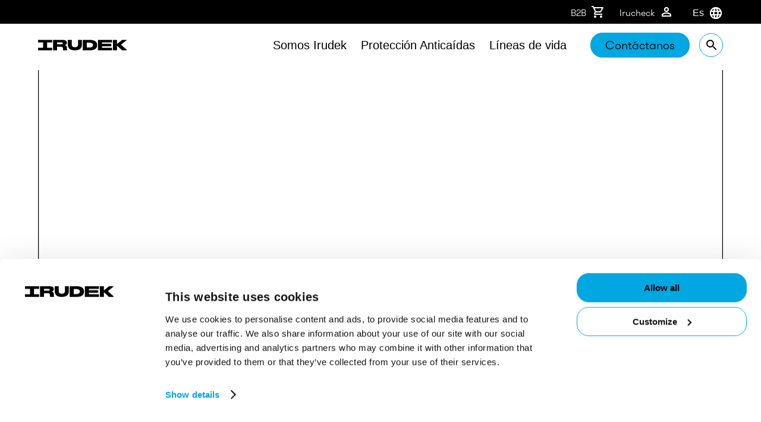

--- FILE ---
content_type: text/html; charset=utf-8
request_url: https://www.irudek.com/product/absorb/
body_size: 15593
content:
<!DOCTYPE html><html lang="es"><head><meta charSet="utf-8"/><meta name="viewport" content="width=device-width"/><title>Irudek</title><link rel="canonical" href=""/><meta name="title"/><meta name="description" content=""/><meta name="robots" content="INDEX, FOLLOW"/><meta name="theme-color" media="(prefers-color-scheme: dark)" content="black"/><link rel="alternate" href="irudek.com/product/absorb/" hrefLang="es"/><link rel="alternate" href="irudek.com/en/product/absorb/" hrefLang="en"/><link rel="alternate" href="irudek.com/it/product/absorb/" hrefLang="it"/><link rel="alternate" href="irudek.com/product/absorb/" hrefLang="de"/><link rel="alternate" href="irudek.com/product/absorb/" hrefLang="x-default"/><meta property="og:type" content="website"/><meta name="og:title" property="og:title" content=""/><meta name="og:description" property="og:description" content=""/><meta property="og:url" content=""/><meta name="twitter:card" content="summary"/><meta name="twitter:title" content=""/><meta name="twitter:description" content=""/><meta name="next-head-count" content="20"/><link rel="apple-touch-icon" sizes="180x180" href="/images/favicon/apple-touch-icon.png"/><link rel="icon" type="image/png" sizes="32x32" href="/images/favicon/favicon-32x32.png"/><link rel="icon" type="image/png" sizes="16x16" href="/images/favicon/favicon-16x16.png"/><link rel="shortcut icon" href="/images/favicon/favicon.ico"/><link rel="manifest" href="/images/favicon/site.webmanifest"/><script>(function(w,d,s,l,i){w[l]=w[l]||[];w[l].push({'gtm.start':
                      new Date().getTime(),event:'gtm.js'});var f=d.getElementsByTagName(s)[0],
                      j=d.createElement(s),dl=l!='dataLayer'?'&l='+l:'';j.async=true;j.src=
                      'https://www.googletagmanager.com/gtm.js?id='+i+dl;f.parentNode.insertBefore(j,f);
                      })(window,document,'script','dataLayer','GTM-PZKDGJ9');</script><link rel="preload" href="/_next/static/css/0cb2abb7d512bd77.css" as="style"/><link rel="stylesheet" href="/_next/static/css/0cb2abb7d512bd77.css" data-n-g=""/><link rel="preload" href="/_next/static/css/366a6a1dd7f12603.css" as="style"/><link rel="stylesheet" href="/_next/static/css/366a6a1dd7f12603.css" data-n-p=""/><link rel="preload" href="/_next/static/css/0325ee1aee0eb925.css" as="style"/><link rel="stylesheet" href="/_next/static/css/0325ee1aee0eb925.css" data-n-p=""/><noscript data-n-css=""></noscript><script defer="" nomodule="" src="/_next/static/chunks/polyfills-c67a75d1b6f99dc8.js"></script><script defer="" src="/_next/static/chunks/4851.2b69140bce3c0d3a.js"></script><script defer="" src="/_next/static/chunks/4827.6116d82b21f29476.js"></script><script defer="" src="/_next/static/chunks/6783.4e776ffac9563187.js"></script><script defer="" src="/_next/static/chunks/9309.9a7384ff9cdc86c6.js"></script><script defer="" src="/_next/static/chunks/2705.670d9a4ef843ba59.js"></script><script defer="" src="/_next/static/chunks/120.69edd43f8e22537b.js"></script><script defer="" src="/_next/static/chunks/818.c7c1d43b13f2f706.js"></script><script defer="" src="/_next/static/chunks/9280.101a96fa42d84d23.js"></script><script defer="" src="/_next/static/chunks/239.d347353023de4c7e.js"></script><script defer="" src="/_next/static/chunks/2340.be15ccce252d95af.js"></script><script defer="" src="/_next/static/chunks/98.3f626a9f717f5a6e.js"></script><script defer="" src="/_next/static/chunks/7328.284ad2873e9f265a.js"></script><script defer="" src="/_next/static/chunks/6805.a70c50c320340332.js"></script><script defer="" src="/_next/static/chunks/5169.65dbe6db20a89cae.js"></script><script src="/_next/static/chunks/webpack-be409014221e8dea.js" defer=""></script><script src="/_next/static/chunks/framework-a070cbfff3c750c5.js" defer=""></script><script src="/_next/static/chunks/main-0136c15c4990fc08.js" defer=""></script><script src="/_next/static/chunks/pages/_app-80fd95251f4558b0.js" defer=""></script><script src="/_next/static/chunks/29107295-55db3f7ea8c5c9b7.js" defer=""></script><script src="/_next/static/chunks/2732-a0b3c2997817563d.js" defer=""></script><script src="/_next/static/chunks/6310-f3c02c1769b37f46.js" defer=""></script><script src="/_next/static/chunks/5112-136dd317cf25d6cf.js" defer=""></script><script src="/_next/static/chunks/3811-f2c8fbfd02d22100.js" defer=""></script><script src="/_next/static/chunks/9235-e94f6c894b7627b8.js" defer=""></script><script src="/_next/static/chunks/pages/product/%5Bproduct%5D-0cd8c4b37eac8fe7.js" defer=""></script><script src="/_next/static/xQblt2fRwfUsmsstcMKn-/_buildManifest.js" defer=""></script><script src="/_next/static/xQblt2fRwfUsmsstcMKn-/_ssgManifest.js" defer=""></script></head><body><noscript><iframe
                      src="https://www.googletagmanager.com/ns.html?id=GTM-PZKDGJ9"
                      height="0" width="0" style="display:none;visibility:hidden"></iframe></noscript><div id="__next" data-reactroot=""><div class="TopBar_topBarWrapper__h21C0"><div class="TopBar_topBar__P_Exd grid"><div><a target="_blank" title="B2B" href="https://b2b.irudek.com">B2B<span class="Iconography_iconography__nKQJf"><svg xmlns="http://www.w3.org/2000/svg" height="24" viewBox="0 -960 960 960" width="24" fill="currentColor"><path d="M280-80q-33 0-56.5-23.5T200-160q0-33 23.5-56.5T280-240q33 0 56.5 23.5T360-160q0 33-23.5 56.5T280-80Zm400 0q-33 0-56.5-23.5T600-160q0-33 23.5-56.5T680-240q33 0 56.5 23.5T760-160q0 33-23.5 56.5T680-80ZM246-720l96 200h280l110-200H246Zm-38-80h590q23 0 35 20.5t1 41.5L692-482q-11 20-29.5 31T622-440H324l-44 80h480v80H280q-45 0-68-39.5t-2-78.5l54-98-144-304H40v-80h130l38 80Zm134 280h280-280Z"></path></svg></span></a><a title="Irucheck" href="/irucheck/">Irucheck<span class="Iconography_iconography__nKQJf"><svg width="24" height="24" xmlns="http://www.w3.org/2000/svg" xmlns:xlink="http://www.w3.org/1999/xlink"><defs><filter id="user_svg__a"><feColorMatrix in="SourceGraphic" values="0 0 0 0 1.000000 0 0 0 0 1.000000 0 0 0 0 1.000000 0 0 0 1.000000 0"></feColorMatrix></filter><path d="M12 5.9a2.1 2.1 0 1 1 0 4.2 2.1 2.1 0 0 1 0-4.2Zm0 9c2.97 0 6.1 1.46 6.1 2.1v1.1H5.9V17c0-.64 3.13-2.1 6.1-2.1ZM12 4C9.79 4 8 5.79 8 8s1.79 4 4 4 4-1.79 4-4-1.79-4-4-4Zm0 9c-2.67 0-8 1.34-8 4v3h16v-3c0-2.66-5.33-4-8-4Z" id="user_svg__b"></path></defs><g transform="translate(-1683 -8)" filter="url(#user_svg__a)" fill="none" fill-rule="evenodd"><g transform="translate(1683 8)"><path d="M0 0h24v24H0z"></path><mask id="user_svg__c" fill="currentColor"><use xlink:href="#user_svg__b"></use></mask><use fill="currentColor" xlink:href="#user_svg__b"></use><g mask="url(#user_svg__c)" fill="currentColor"><path d="M0 0h24v24H0z"></path></g></g></g></svg></span></a><style data-emotion="css b62m3t-container">.css-b62m3t-container{position:relative;box-sizing:border-box;}</style><div class="Language_select__IrfGi css-b62m3t-container"><style data-emotion="css 7pg0cj-a11yText">.css-7pg0cj-a11yText{z-index:9999;border:0;clip:rect(1px, 1px, 1px, 1px);height:1px;width:1px;position:absolute;overflow:hidden;padding:0;white-space:nowrap;}</style><span id="react-select-142429-live-region" class="css-7pg0cj-a11yText"></span><span aria-live="polite" aria-atomic="false" aria-relevant="additions text" role="log" class="css-7pg0cj-a11yText"></span><style data-emotion="css 1gxfbx6-control">.css-1gxfbx6-control{-webkit-align-items:center;-webkit-box-align:center;-ms-flex-align:center;align-items:center;cursor:default;display:-webkit-box;display:-webkit-flex;display:-ms-flexbox;display:flex;-webkit-box-flex-wrap:wrap;-webkit-flex-wrap:wrap;-ms-flex-wrap:wrap;flex-wrap:wrap;-webkit-box-pack:justify;-webkit-justify-content:space-between;justify-content:space-between;min-height:38px;outline:0!important;position:relative;-webkit-transition:all 100ms;transition:all 100ms;background-color:hsl(0, 0%, 100%);border-color:hsl(0, 0%, 80%);border-radius:4px;border-style:solid;border-width:1px;box-shadow:none;box-sizing:border-box;border:0;}.css-1gxfbx6-control:hover{border-color:hsl(0, 0%, 70%);}</style><div class="selectLang__control css-1gxfbx6-control"><style data-emotion="css hlgwow">.css-hlgwow{-webkit-align-items:center;-webkit-box-align:center;-ms-flex-align:center;align-items:center;display:grid;-webkit-flex:1;-ms-flex:1;flex:1;-webkit-box-flex-wrap:wrap;-webkit-flex-wrap:wrap;-ms-flex-wrap:wrap;flex-wrap:wrap;-webkit-overflow-scrolling:touch;position:relative;overflow:hidden;padding:2px 8px;box-sizing:border-box;}</style><div class="selectLang__value-container selectLang__value-container--has-value css-hlgwow"><style data-emotion="css 1dimb5e-singleValue">.css-1dimb5e-singleValue{grid-area:1/1/2/3;max-width:100%;overflow:hidden;text-overflow:ellipsis;white-space:nowrap;color:hsl(0, 0%, 20%);margin-left:2px;margin-right:2px;box-sizing:border-box;}</style><div class="selectLang__single-value css-1dimb5e-singleValue">es</div><style data-emotion="css 19bb58m">.css-19bb58m{visibility:visible;-webkit-flex:1 1 auto;-ms-flex:1 1 auto;flex:1 1 auto;display:inline-grid;grid-area:1/1/2/3;grid-template-columns:0 min-content;margin:2px;padding-bottom:2px;padding-top:2px;color:hsl(0, 0%, 20%);box-sizing:border-box;}.css-19bb58m:after{content:attr(data-value) " ";visibility:hidden;white-space:pre;grid-area:1/2;font:inherit;min-width:2px;border:0;margin:0;outline:0;padding:0;}</style><div class="selectLang__input-container css-19bb58m" data-value=""><input type="text" class="selectLang__input" style="label:input;color:inherit;background:0;opacity:1;width:100%;grid-area:1 / 2;font:inherit;min-width:2px;border:0;margin:0;outline:0;padding:0" autoCapitalize="none" autoComplete="off" autoCorrect="off" id="react-select-142429-input" spellcheck="false" tabindex="0" value="" aria-autocomplete="list" aria-expanded="false" aria-haspopup="true" role="combobox" aria-activedescendant=""/></div></div><style data-emotion="css 1wy0on6">.css-1wy0on6{-webkit-align-items:center;-webkit-box-align:center;-ms-flex-align:center;align-items:center;-webkit-align-self:stretch;-ms-flex-item-align:stretch;align-self:stretch;display:-webkit-box;display:-webkit-flex;display:-ms-flexbox;display:flex;-webkit-flex-shrink:0;-ms-flex-negative:0;flex-shrink:0;box-sizing:border-box;}</style><div class="selectLang__indicators css-1wy0on6"><style data-emotion="css 1u9des2-indicatorSeparator">.css-1u9des2-indicatorSeparator{-webkit-align-self:stretch;-ms-flex-item-align:stretch;align-self:stretch;width:1px;background-color:hsl(0, 0%, 80%);margin-bottom:8px;margin-top:8px;box-sizing:border-box;}</style><span class="selectLang__indicator-separator css-1u9des2-indicatorSeparator"></span><style data-emotion="css 1xc3v61-indicatorContainer">.css-1xc3v61-indicatorContainer{display:-webkit-box;display:-webkit-flex;display:-ms-flexbox;display:flex;-webkit-transition:color 150ms;transition:color 150ms;color:hsl(0, 0%, 80%);padding:8px;box-sizing:border-box;}.css-1xc3v61-indicatorContainer:hover{color:hsl(0, 0%, 60%);}</style><div class="selectLang__indicator selectLang__dropdown-indicator css-1xc3v61-indicatorContainer" aria-hidden="true"><style data-emotion="css 8mmkcg">.css-8mmkcg{display:inline-block;fill:currentColor;line-height:1;stroke:currentColor;stroke-width:0;}</style><svg height="20" width="20" viewBox="0 0 20 20" aria-hidden="true" focusable="false" class="css-8mmkcg"><path d="M4.516 7.548c0.436-0.446 1.043-0.481 1.576 0l3.908 3.747 3.908-3.747c0.533-0.481 1.141-0.446 1.574 0 0.436 0.445 0.408 1.197 0 1.615-0.406 0.418-4.695 4.502-4.695 4.502-0.217 0.223-0.502 0.335-0.787 0.335s-0.57-0.112-0.789-0.335c0 0-4.287-4.084-4.695-4.502s-0.436-1.17 0-1.615z"></path></svg></div></div></div></div></div></div></div><header class="HeaderWrapper_headerOuter__pKKIO" data-behavior="false" data-header-type="default"><div class="HeaderWrapper_headerInner__7I4Dt grid"><div class="Header_headerLogo__qCvlR false"><a title="Irudek" class="Logo_logo__0605V Logo_logoDark___GOIK false undefined" href="/">Irudek</a></div><div><div class="Menu_menuWrapper__R6lZL Menu_menuDesktop__8ujmI "><ul class="Menu_menuFirstLevel__8dD53"><li class=""><a class="Menu_lineEffect__cdzph undefined" title="Somos Irudek"><span>Somos Irudek</span></a></li><li class=""><a class="Menu_lineEffect__cdzph Menu_yellow__0YZVx" title="Protección Anticaídas"><span>Protección Anticaídas</span></a></li><li class=""><a class="Menu_lineEffect__cdzph Menu_yellow__0YZVx" title="Líneas de vida"><span>Líneas de vida</span></a></li></ul><div class="Menu_submenu__zNFfV"><div class="undefined" style="opacity:0;display:none"><h2>Somos Irudek</h2><div class="Menu_categoryList__X5uq6"><div class="Menu_category__UDh4L"><h3>Información</h3><ul class="Menu_twoColumns___ZwZS"><li><a class="Menu_lineEffect__cdzph" title="Sobre Irudek" href="/this-is-irudek/"><span>Sobre Irudek</span></a></li><li><a class="Menu_lineEffect__cdzph" title="Nuestros Productos" href="/this-is-irudek/#section-content-1"><span>Nuestros Productos</span></a></li><li><a class="Menu_lineEffect__cdzph" title="Sobre Nosotros" href="/this-is-irudek/#section-content-2"><span>Sobre Nosotros</span></a></li><li><a class="Menu_lineEffect__cdzph" title="Calidad y medio ambiente" href="/this-is-irudek/#section-content-3"><span>Calidad y medio ambiente</span></a></li><li><a class="Menu_lineEffect__cdzph" title="Nuestros Valores" href="/this-is-irudek/#section-content-4"><span>Nuestros Valores</span></a></li><li><a class="Menu_lineEffect__cdzph" title="Únete a nuestro equipo" href="/this-is-irudek/#section-content-5"><span>Únete a nuestro equipo</span></a></li></ul></div></div></div><div class="Menu_yellow__0YZVx" style="opacity:0;display:none"><h2>Protección Anticaídas</h2><div class="Menu_categoryList__X5uq6"><div class="Menu_category__UDh4L"><h3>Productos</h3><ul class="Menu_twoColumns___ZwZS"></ul></div><div class="Menu_category__UDh4L"><h3>Información</h3><ul class=""><li><a class="Menu_lineEffect__cdzph" title="Sobre Protección Anticaídas" href="/cat/proteccion-anticaidas/"><span>Sobre Protección Anticaídas</span></a></li><li><a class="Menu_lineEffect__cdzph" title="Irucheck" href="/irucheck/"><span>Irucheck</span></a></li><li><a class="Menu_lineEffect__cdzph" title="Be inspector" href="/be-inspector/"><span>Be inspector</span></a></li></ul></div></div></div><div class="Menu_yellow__0YZVx" style="opacity:0;display:none"><h2>Líneas de vida</h2><div class="Menu_categoryList__X5uq6"><div class="Menu_category__UDh4L"><h3>Horizontales</h3><ul class="Menu_twoColumns___ZwZS"><li><a class="Menu_lineEffect__cdzph" title="Lifeline 2000" href="/cat/lineas-de-vida/lifeline-2000/"><span>Lifeline 2000</span></a></li><li><a class="Menu_lineEffect__cdzph" title="Checkline II" href="/cat/lineas-de-vida/checkline-ii/"><span>Checkline II</span></a></li><li><a class="Menu_lineEffect__cdzph" title="Checkline II Overhead" href="/cat/lineas-de-vida/checkline-ii-overhead/"><span>Checkline II Overhead</span></a></li><li><a class="Menu_lineEffect__cdzph" title="Sekurail" href="/cat/lineas-de-vida/sekurail/"><span>Sekurail</span></a></li><li><a class="Menu_lineEffect__cdzph" title="Alurail" href="/cat/lineas-de-vida/alurail/"><span>Alurail</span></a></li></ul></div><div class="Menu_category__UDh4L"><h3>Verticales</h3><ul class="Menu_twoColumns___ZwZS"></ul><ul class=""><li><a class="Menu_lineEffect__cdzph" title="Sekurcable" href="/cat/lineas-de-vida/sekurcable/"><span>Sekurcable</span></a></li><li><a class="Menu_lineEffect__cdzph" title="Alurail V" href="/cat/lineas-de-vida/alurail-v/"><span>Alurail V</span></a></li></ul></div><div class="Menu_category__UDh4L"><h3>Barandillas</h3><ul class="Menu_twoColumns___ZwZS"></ul><ul class=""><li><a class="Menu_lineEffect__cdzph" title="Iruguard" href="/cat/lineas-de-vida/iruguard/"><span>Iruguard</span></a></li></ul></div><div class="Menu_category__UDh4L"><h3>Información</h3><ul class=""><li><a class="Menu_lineEffect__cdzph" title="Sobre Líneas de Vida" href="/cat/lineas-de-vida/"><span>Sobre Líneas de Vida</span></a></li></ul></div></div></div><div class="Menu_catalogLink__D5lWT" style="opacity:0;display:none"><button class="Button_root__fCWSI mainButton white Button_rootIconFirst__uImlq" title="Descarga nuestro catálogo">Descarga nuestro catálogo<span class="Button_icon__Xtnhy"><span class="Iconography_iconography__nKQJf"><svg xmlns="http://www.w3.org/2000/svg" height="24" width="24"><path d="M0 0h24v24H0V0z" fill="none"></path><path d="M16.5 6v11.5c0 2.21-1.79 4-4 4s-4-1.79-4-4V5a2.5 2.5 0 0 1 5 0v10.5c0 .55-.45 1-1 1s-1-.45-1-1V6H10v9.5a2.5 2.5 0 0 0 5 0V5c0-2.21-1.79-4-4-4S7 2.79 7 5v12.5c0 3.04 2.46 5.5 5.5 5.5s5.5-2.46 5.5-5.5V6h-1.5z"></path></svg></span></span></button></div></div></div><a href="/contact-us" class="Button_root__fCWSI Header_headerButton__P_hir" target="_self" title="title">Contáctanos</a><span href="#"><a title="search" class="Header_outlinedButton__ekJBe"><span class="Iconography_iconography__nKQJf Iconography_iconographyRounded___HAIn"><svg xmlns="http://www.w3.org/2000/svg" height="24" width="24"><path d="M0 0h24v24H0V0z" fill="none"></path><path d="M15.5 14h-.79l-.28-.27A6.471 6.471 0 0 0 16 9.5 6.5 6.5 0 1 0 9.5 16c1.61 0 3.09-.59 4.23-1.57l.27.28v.79l5 4.99L20.49 19l-4.99-5zm-6 0C7.01 14 5 11.99 5 9.5S7.01 5 9.5 5 14 7.01 14 9.5 11.99 14 9.5 14z"></path></svg></span></a></span><span href="#"><a title="Menu" class="Header_outlinedButton__ekJBe hideDesktop"><span class="Iconography_iconography__nKQJf Iconography_iconographyRounded___HAIn"><svg viewBox="0 0 24 24" width="22" height="24"><path d="M0 0h24v24H0V0z" fill="none"></path><path d="M3 18h18v-2H3v2zm0-5h18v-2H3v2zm0-7v2h18V6H3z"></path></svg></span></a></span></div><div class="Menu_menuWrapper__R6lZL Menu_menuMobile__506ff "><div class="Menu_menuFirstLevel__8dD53 "><ul><li class=" Menu_withSubnav__Mu7as"><a class="Menu_lineEffect__cdzph undefined" title="Somos Irudek"><span>Somos Irudek</span></a></li><li class=" Menu_withSubnav__Mu7as"><a class="Menu_lineEffect__cdzph Menu_yellow__0YZVx" title="Protección Anticaídas"><span>Protección Anticaídas</span></a></li><li class=" Menu_withSubnav__Mu7as"><a class="Menu_lineEffect__cdzph Menu_yellow__0YZVx" title="Líneas de vida"><span>Líneas de vida</span></a></li></ul><div class="Menu_contactButtonMobile__jYDzX" style="opacity:0;display:none"><a href="/contact-us" class="Button_root__fCWSI Menu_headerButton__XQjB_" target="_self" title="title">Contáctanos</a></div><div class="Menu_catalogLink__D5lWT" style="opacity:0;display:none"><a title="Descarga nuestro catálogo" class="IconEffect" href="/catalogo/"><span class="Iconography_iconography__nKQJf Menu_catalogIcon__ya6iJ Iconography_iconographyRounded___HAIn"><svg xmlns="http://www.w3.org/2000/svg" height="24" width="24"><path d="M0 0h24v24H0V0z" fill="none"></path><path d="M16.5 6v11.5c0 2.21-1.79 4-4 4s-4-1.79-4-4V5a2.5 2.5 0 0 1 5 0v10.5c0 .55-.45 1-1 1s-1-.45-1-1V6H10v9.5a2.5 2.5 0 0 0 5 0V5c0-2.21-1.79-4-4-4S7 2.79 7 5v12.5c0 3.04 2.46 5.5 5.5 5.5s5.5-2.46 5.5-5.5V6h-1.5z"></path></svg></span><span>Descarga nuestro catálogo</span></a></div></div><div class="Menu_submenu__zNFfV"><div class="undefined" style="opacity:0;display:none"><div class="Menu_itemFirstLevel__CR12S"><a class="Menu_lineEffect__cdzph undefined" title="Somos Irudek"><span class="Iconography_iconography__nKQJf Menu_catalogIcon__ya6iJ Menu_backButton__8fqnu Iconography_iconographyRounded___HAIn"><svg xmlns="http://www.w3.org/2000/svg" height="24" width="24"><path d="M0 0h24v24H0V0z" fill="none"></path><path d="M20 11H7.83l5.59-5.59L12 4l-8 8 8 8 1.41-1.41L7.83 13H20v-2z"></path></svg></span><span>Somos Irudek</span></a></div><div class="Menu_categoryList__X5uq6"><div class="Menu_category__UDh4L"><h3>Información</h3><ul class="Menu_twoColumns___ZwZS"><li><a class="Menu_lineEffect__cdzph" title="Sobre Irudek" href="/this-is-irudek/"><span>Sobre Irudek</span></a></li><li><a class="Menu_lineEffect__cdzph" title="Nuestros Productos" href="/this-is-irudek/#section-content-1"><span>Nuestros Productos</span></a></li><li><a class="Menu_lineEffect__cdzph" title="Sobre Nosotros" href="/this-is-irudek/#section-content-2"><span>Sobre Nosotros</span></a></li><li><a class="Menu_lineEffect__cdzph" title="Calidad y medio ambiente" href="/this-is-irudek/#section-content-3"><span>Calidad y medio ambiente</span></a></li><li><a class="Menu_lineEffect__cdzph" title="Nuestros Valores" href="/this-is-irudek/#section-content-4"><span>Nuestros Valores</span></a></li><li><a class="Menu_lineEffect__cdzph" title="Únete a nuestro equipo" href="/this-is-irudek/#section-content-5"><span>Únete a nuestro equipo</span></a></li></ul></div></div></div><div class="Menu_yellow__0YZVx" style="opacity:0;display:none"><div class="Menu_itemFirstLevel__CR12S"><a class="Menu_lineEffect__cdzph Menu_yellow__0YZVx" title="Protección Anticaídas"><span class="Iconography_iconography__nKQJf Menu_catalogIcon__ya6iJ Menu_backButton__8fqnu Iconography_iconographyRounded___HAIn"><svg xmlns="http://www.w3.org/2000/svg" height="24" width="24"><path d="M0 0h24v24H0V0z" fill="none"></path><path d="M20 11H7.83l5.59-5.59L12 4l-8 8 8 8 1.41-1.41L7.83 13H20v-2z"></path></svg></span><span>Protección Anticaídas</span></a></div><div class="Menu_categoryList__X5uq6"><div class="Menu_category__UDh4L"><h3>Productos</h3></div><div class="Menu_category__UDh4L"><h3>Información</h3><ul class=""><li><a class="Menu_lineEffect__cdzph" title="Sobre Protección Anticaídas" href="/cat/proteccion-anticaidas/"><span>Sobre Protección Anticaídas</span></a></li><li><a class="Menu_lineEffect__cdzph" title="Irucheck" href="/irucheck/"><span>Irucheck</span></a></li><li><a class="Menu_lineEffect__cdzph" title="Be inspector" href="/be-inspector/"><span>Be inspector</span></a></li></ul></div></div></div><div class="Menu_yellow__0YZVx" style="opacity:0;display:none"><div class="Menu_itemFirstLevel__CR12S"><a class="Menu_lineEffect__cdzph Menu_yellow__0YZVx" title="Líneas de vida"><span class="Iconography_iconography__nKQJf Menu_catalogIcon__ya6iJ Menu_backButton__8fqnu Iconography_iconographyRounded___HAIn"><svg xmlns="http://www.w3.org/2000/svg" height="24" width="24"><path d="M0 0h24v24H0V0z" fill="none"></path><path d="M20 11H7.83l5.59-5.59L12 4l-8 8 8 8 1.41-1.41L7.83 13H20v-2z"></path></svg></span><span>Líneas de vida</span></a></div><div class="Menu_categoryList__X5uq6"><div class="Menu_category__UDh4L"><h3>Horizontales</h3><ul class="Menu_twoColumns___ZwZS"><li><a class="Menu_lineEffect__cdzph" title="Lifeline 2000" href="/cat/lineas-de-vida/lifeline-2000/"><span>Lifeline 2000</span></a></li><li><a class="Menu_lineEffect__cdzph" title="Checkline II" href="/cat/lineas-de-vida/checkline-ii/"><span>Checkline II</span></a></li><li><a class="Menu_lineEffect__cdzph" title="Checkline II Overhead" href="/cat/lineas-de-vida/checkline-ii-overhead/"><span>Checkline II Overhead</span></a></li><li><a class="Menu_lineEffect__cdzph" title="Sekurail" href="/cat/lineas-de-vida/sekurail/"><span>Sekurail</span></a></li><li><a class="Menu_lineEffect__cdzph" title="Alurail" href="/cat/lineas-de-vida/alurail/"><span>Alurail</span></a></li></ul></div><div class="Menu_category__UDh4L"><h3>Verticales</h3><ul class=""><li><a class="Menu_lineEffect__cdzph" title="Sekurcable" href="/cat/lineas-de-vida/sekurcable/"><span>Sekurcable</span></a></li><li><a class="Menu_lineEffect__cdzph" title="Alurail V" href="/cat/lineas-de-vida/alurail-v/"><span>Alurail V</span></a></li></ul></div><div class="Menu_category__UDh4L"><h3>Barandillas</h3><ul class=""><li><a class="Menu_lineEffect__cdzph" title="Iruguard" href="/cat/lineas-de-vida/iruguard/"><span>Iruguard</span></a></li></ul></div><div class="Menu_category__UDh4L"><h3>Información</h3><ul class=""><li><a class="Menu_lineEffect__cdzph" title="Sobre Líneas de Vida" href="/cat/lineas-de-vida/"><span>Sobre Líneas de Vida</span></a></li></ul></div></div></div></div></div><div class="Menu_searchMenu__bFeDE "><form class="Menu_formWrapper__QmRGQ grid"><div class="field"><input type="text" name="search" placeholder="Busca aquí" style="font-size:50px"/></div><div><button class="Button_root__fCWSI mainButton" type="submit"><span class="Button_icon__Xtnhy"><span class="Iconography_iconography__nKQJf Iconography_iconographyRounded___HAIn"><svg xmlns="http://www.w3.org/2000/svg" height="24" width="24"><path d="M0 0h24v24H0V0z" fill="none"></path><path d="m12 4-1.41 1.41L16.17 11H4v2h12.17l-5.58 5.59L12 20l8-8-8-8z"></path></svg></span></span></button></div></form></div></div></header><div class="Loading_loadingContainer__S2ZRx"><div class="Loading_loading__EUYtZ"><div></div><div></div><div></div><div></div><div></div><div></div><div></div><div></div><div></div></div></div><div class="Breadcrumbs_breadcrumbsWrapper__kAyBB grid"><div class="Breadcrumbs_breadcrumbs__IGQv8"><a class="Breadcrumbs_breadcrumbItem__9CYm6" target="_self" title="Inicio" href="https://irudek.com/"><span>Inicio</span></a><a class="Breadcrumbs_breadcrumbItem__9CYm6" target="_self" title="Protección anticaídas" href="/cat/proteccion-anticaidas/"><span>Protección anticaídas</span></a><a class="Breadcrumbs_breadcrumbItem__9CYm6" target="_self" title="Elementos de amarre" href="/cat/proteccion-anticaidas/elementos-de-amarre/"><span>Elementos de amarre</span></a><a class="Breadcrumbs_breadcrumbItem__9CYm6" target="_self" title="ABSORB" href="https://irudek.com/product/absorb/"><span>ABSORB</span></a></div></div><div style="opacity:0;transform:translateY(150px) translateZ(0)"><section class="ProductDetail_productDetail__7qLVs grid"><div class="swiper-container Slider_slider__TlBhi ProductDetail_productDetailSlider__FyDAU"><div class="swiper-button-prev"></div><div class="swiper-button-next"></div><div class="swiper-pagination"></div><div class="swiper-wrapper"><div class="swiper-slide"><div class="ProductDetail_productDetailSlide__FWshN fancylink" data-fancybox="gallery" data-src="https://cms.irudek.com/uploads/2020/04/ABSORB-COVER.png"><img class="BackgroundImage_root__sWg2_" src="https://cms.irudek.com/uploads/2020/04/ABSORB-COVER.png"/></div></div></div></div><div><h1 class="ProductDetail_productDetailTitle__BkLi0">ABSORB</h1><p class="ProductDetail_reference__FWUIc">REF: 100100200004</p><div class="content Content_content__Ox13L ProductDetail_productDetailDescription__jCRC2"><div><h5>Funda Protectora para Absorbedores de Energía</h5>
<p>• <span style="font-weight: bold;">Función:</span> Protege el absorbedor de energía.<br />
• <span style="font-weight: bold;">Compatibilidad:</span> Compatible con absorbedores de nuestra gama.</p>
</div></div><div class="ProductDetail_buttonsGrid__90W3D grid"><a href="/contact-us" class="Button_root__fCWSI mainButton ProductDetail_productDetailButton__kIfMz Button_rootIconFirst__uImlq">Contacto<span class="Button_icon__Xtnhy"><span class="Iconography_iconography__nKQJf Iconography_iconographyRounded___HAIn"><svg xmlns="http://www.w3.org/2000/svg" height="24" width="24"><path d="M0 0h24v24H0z" fill="none"></path><path d="M20 2H4c-1.1 0-1.99.9-1.99 2L2 22l4-4h14c1.1 0 2-.9 2-2V4c0-1.1-.9-2-2-2zM6 9h12v2H6V9zm8 5H6v-2h8v2zm4-6H6V6h12v2z"></path></svg></span></span></a><button class="Button_root__fCWSI mainButton ProductDetail_productDetailButton__kIfMz ProductDetail_anchorButton__DdRkU Button_rootIconFirst__uImlq">Documentación<span class="Button_icon__Xtnhy"><span class="Iconography_iconography__nKQJf Iconography_iconographyRounded___HAIn"><svg width="24" height="24" xmlns="http://www.w3.org/2000/svg" xmlns:xlink="http://www.w3.org/1999/xlink"><defs><path id="arrow_upward_svg__a" d="m4 12 1.41 1.41L11 7.83V20h2V7.83l5.58 5.59L20 12l-8-8z"></path></defs><g fill="none" fill-rule="evenodd"><path d="M0 0h24v24H0z"></path><mask id="arrow_upward_svg__b" fill="currentColor"><use xlink:href="#arrow_upward_svg__a"></use></mask><use fill="currentColor" xlink:href="#arrow_upward_svg__a"></use><g mask="url(#arrow_upward_svg__b)" fill="currentColor"><path d="M0 0h24v24H0z"></path></g></g></svg></span></span></button></div></div></section><div class="Anchor_scrollable__cN_aL" id="documentation"></div><section class="FileList_specifications__CKe5z grid"><div class=""><div class="SectionContent_children__hpUkM"><div class="FileList_table__q8c5d"><h2 class="FileList_tableTitle__y50W3">Documentación</h2><div class="FileList_row__sSyig"><div class="FileList_rowGrid__jCzVP grid"><span>Ficha Técnica</span><span><a title="Ficha Técnica" class="FileList_url__ThzdM" target="_blank" href="https://cms.irudek.com/uploads/2022/08/FT-ES-ABSORB.pdf"><span class="Iconography_iconography__nKQJf"><svg xmlns="http://www.w3.org/2000/svg" height="24" width="24"><path d="M0 0h24v24H0V0z" fill="none"></path><path d="M16.5 6v11.5c0 2.21-1.79 4-4 4s-4-1.79-4-4V5a2.5 2.5 0 0 1 5 0v10.5c0 .55-.45 1-1 1s-1-.45-1-1V6H10v9.5a2.5 2.5 0 0 0 5 0V5c0-2.21-1.79-4-4-4S7 2.79 7 5v12.5c0 3.04 2.46 5.5 5.5 5.5s5.5-2.46 5.5-5.5V6h-1.5z"></path></svg></span>Ficha Técnica</a></span></div></div></div></div></div></section><div class="Specifications_specifications__Ho1n1 Specifications_specificationsFullWidth__gJuqw grid"><div class=""><div class="SectionContent_children__hpUkM"><h3 class="Specifications_tableTitle__cr7Vs">Especificaciones</h3><div class="Specifications_row__HpyOE"><div class="Specifications_rowGrid__92qfj"><span>Longitud </span><span>27cm</span></div></div><div class="Specifications_row__HpyOE"><div class="Specifications_rowGrid__92qfj"><span>Peso</span><span>0,03 kg</span></div></div></div></div></div><div class="RelatedProducts_CarouselWrapper__9VsX9 grid"><div class="Divider_divider__GI_zH"></div><div class="RelatedProducts_relatedTitle__tW3rM"><h2 class="SectionTitle_root__FQFFH">Productos relacionados</h2></div><div class="RelatedProducts_carouselControls__rM9cO"><span class="Iconography_iconography__nKQJf buttonPrev buttonPrevProduct Iconography_iconographyRounded___HAIn"><svg xmlns="http://www.w3.org/2000/svg" height="24" width="24"><path d="M0 0h24v24H0V0z" fill="none"></path><path d="M20 11H7.83l5.59-5.59L12 4l-8 8 8 8 1.41-1.41L7.83 13H20v-2z"></path></svg></span><span class="Iconography_iconography__nKQJf buttonNext buttonNextProduct Iconography_iconographyRounded___HAIn"><svg xmlns="http://www.w3.org/2000/svg" height="24" width="24"><path d="M0 0h24v24H0V0z" fill="none"></path><path d="m12 4-1.41 1.41L16.17 11H4v2h12.17l-5.58 5.59L12 20l8-8-8-8z"></path></svg></span></div><div class="swiper-container grid undefined"><div class="swiper-wrapper"><div class="swiper-slide swiper-slide-duplicate" data-swiper-slide-index="3"><div class="Card_Card__kEhHO zoomIn ProductCard_productCard__C_y_z"><a title="FR4" href="/product/fr4/"><div class="Image_picture__QjAou Image_pictureRatio__2jVb4 Card_CardMedia___q0z0 ProductCard_productImage__aND80 " style="--picture-aspect-ratio:1.3333333333333333;--picture-object-fit:contain"><picture data-image-type="picture"><source media="(max-width: 480px)" srcSet="https://cms.irudek.com/uploads/2022/03/fr4web.jpg"/><source media="(max-width: 768px)" srcSet="https://cms.irudek.com/uploads/2022/03/fr4web.jpg"/><source media="(max-width: 1024px)" srcSet="https://cms.irudek.com/uploads/2022/03/fr4web.jpg"/><source media="(max-width: 1440px)" srcSet="https://cms.irudek.com/uploads/2022/03/fr4web.jpg"/><source media="(max-width: 2048px)" srcSet="https://cms.irudek.com/uploads/2022/03/fr4web.jpg"/><img alt="image" data-image-type="img" class="lazyload" src="https://cms.irudek.com/uploads/2022/03/fr4web.jpg" loading="lazy" width="1200" height="1200" data-card-type="media"/></picture></div></a><div data-card-type="content" class="Card_CardContent__8dOh9 ProductCard_cardBody__XlT1C"><h2>FR4</h2><a class="ProductCard_cardLink__f5SQX" title="Ver más" href="/product/fr4/">Ver más</a></div></div></div><div class="swiper-slide swiper-slide-duplicate" data-swiper-slide-index="4"><div class="Card_Card__kEhHO zoomIn ProductCard_productCard__C_y_z"><a title="ASTUN WEBB Y 150HL-DE" href="/product/v-2025-astun-webb-y-de/"><div class="Image_picture__QjAou Image_pictureRatio__2jVb4 Card_CardMedia___q0z0 ProductCard_productImage__aND80 " style="--picture-aspect-ratio:1.3333333333333333;--picture-object-fit:contain"><picture data-image-type="picture"><source media="(max-width: 480px)" srcSet="https://cms.irudek.com/uploads/2025/07/ASTUN-WEB-Y-HL-DE.png"/><source media="(max-width: 768px)" srcSet="https://cms.irudek.com/uploads/2025/07/ASTUN-WEB-Y-HL-DE.png"/><source media="(max-width: 1024px)" srcSet="https://cms.irudek.com/uploads/2025/07/ASTUN-WEB-Y-HL-DE.png"/><source media="(max-width: 1440px)" srcSet="https://cms.irudek.com/uploads/2025/07/ASTUN-WEB-Y-HL-DE.png"/><source media="(max-width: 2048px)" srcSet="https://cms.irudek.com/uploads/2025/07/ASTUN-WEB-Y-HL-DE.png"/><img alt="image" data-image-type="img" class="lazyload" src="https://cms.irudek.com/uploads/2025/07/ASTUN-WEB-Y-HL-DE.png" loading="lazy" width="2764" height="4912" data-card-type="media"/></picture></div></a><div data-card-type="content" class="Card_CardContent__8dOh9 ProductCard_cardBody__XlT1C"><h2>ASTUN WEBB Y 150HL-DE</h2><a class="ProductCard_cardLink__f5SQX" title="Ver más" href="/product/v-2025-astun-webb-y-de/">Ver más</a></div></div></div><div class="swiper-slide swiper-slide-duplicate" data-swiper-slide-index="5"><div class="Card_Card__kEhHO zoomIn ProductCard_productCard__C_y_z"><a title="ASTUN I 140HSS (362)" href="/product/astun-i-140hss-362/"><div class="Image_picture__QjAou Image_pictureRatio__2jVb4 Card_CardMedia___q0z0 ProductCard_productImage__aND80 " style="--picture-aspect-ratio:1.3333333333333333;--picture-object-fit:contain"><picture data-image-type="picture"><source media="(max-width: 480px)" srcSet="https://cms.irudek.com/uploads/2025/04/ASTUN_I_HSS.png"/><source media="(max-width: 768px)" srcSet="https://cms.irudek.com/uploads/2025/04/ASTUN_I_HSS.png"/><source media="(max-width: 1024px)" srcSet="https://cms.irudek.com/uploads/2025/04/ASTUN_I_HSS.png"/><source media="(max-width: 1440px)" srcSet="https://cms.irudek.com/uploads/2025/04/ASTUN_I_HSS.png"/><source media="(max-width: 2048px)" srcSet="https://cms.irudek.com/uploads/2025/04/ASTUN_I_HSS.png"/><img alt="image" data-image-type="img" class="lazyload" src="https://cms.irudek.com/uploads/2025/04/ASTUN_I_HSS.png" loading="lazy" width="1224" height="1876" data-card-type="media"/></picture></div></a><div data-card-type="content" class="Card_CardContent__8dOh9 ProductCard_cardBody__XlT1C"><h2>ASTUN I 140HSS (362)</h2><a class="ProductCard_cardLink__f5SQX" title="Ver más" href="/product/astun-i-140hss-362/">Ver más</a></div></div></div><div class="swiper-slide" data-swiper-slide-index="0"><div class="Card_Card__kEhHO zoomIn ProductCard_productCard__C_y_z"><a title="ABE 362-SE" href="/product/abe-362-se/"><div class="Image_picture__QjAou Image_pictureRatio__2jVb4 Card_CardMedia___q0z0 ProductCard_productImage__aND80 " style="--picture-aspect-ratio:1.3333333333333333;--picture-object-fit:contain"><picture data-image-type="picture"><source media="(max-width: 480px)" srcSet="https://cms.irudek.com/uploads/2025/10/ABE-362-SE.png"/><source media="(max-width: 768px)" srcSet="https://cms.irudek.com/uploads/2025/10/ABE-362-SE.png"/><source media="(max-width: 1024px)" srcSet="https://cms.irudek.com/uploads/2025/10/ABE-362-SE.png"/><source media="(max-width: 1440px)" srcSet="https://cms.irudek.com/uploads/2025/10/ABE-362-SE.png"/><source media="(max-width: 2048px)" srcSet="https://cms.irudek.com/uploads/2025/10/ABE-362-SE.png"/><img alt="image" data-image-type="img" class="lazyload" src="https://cms.irudek.com/uploads/2025/10/ABE-362-SE.png" loading="lazy" width="1224" height="1713" data-card-type="media"/></picture></div></a><div data-card-type="content" class="Card_CardContent__8dOh9 ProductCard_cardBody__XlT1C"><h2>ABE 362-SE</h2><a class="ProductCard_cardLink__f5SQX" title="Ver más" href="/product/abe-362-se/">Ver más</a></div></div></div><div class="swiper-slide" data-swiper-slide-index="1"><div class="Card_Card__kEhHO zoomIn ProductCard_productCard__C_y_z"><a title="ASTUN WEBB I 150HL-DE" href="/product/v-2025-astun-webb-i-de/"><div class="Image_picture__QjAou Image_pictureRatio__2jVb4 Card_CardMedia___q0z0 ProductCard_productImage__aND80 " style="--picture-aspect-ratio:1.3333333333333333;--picture-object-fit:contain"><picture data-image-type="picture"><source media="(max-width: 480px)" srcSet="https://cms.irudek.com/uploads/2025/07/ASTUN-WEB-I-HL-DE.png"/><source media="(max-width: 768px)" srcSet="https://cms.irudek.com/uploads/2025/07/ASTUN-WEB-I-HL-DE.png"/><source media="(max-width: 1024px)" srcSet="https://cms.irudek.com/uploads/2025/07/ASTUN-WEB-I-HL-DE.png"/><source media="(max-width: 1440px)" srcSet="https://cms.irudek.com/uploads/2025/07/ASTUN-WEB-I-HL-DE.png"/><source media="(max-width: 2048px)" srcSet="https://cms.irudek.com/uploads/2025/07/ASTUN-WEB-I-HL-DE.png"/><img alt="image" data-image-type="img" class="lazyload" src="https://cms.irudek.com/uploads/2025/07/ASTUN-WEB-I-HL-DE.png" loading="lazy" width="2988" height="5312" data-card-type="media"/></picture></div></a><div data-card-type="content" class="Card_CardContent__8dOh9 ProductCard_cardBody__XlT1C"><h2>ASTUN WEBB I 150HL-DE</h2><a class="ProductCard_cardLink__f5SQX" title="Ver más" href="/product/v-2025-astun-webb-i-de/">Ver más</a></div></div></div><div class="swiper-slide" data-swiper-slide-index="2"><div class="Card_Card__kEhHO zoomIn ProductCard_productCard__C_y_z"><a title="ASTUN Y 180BHSA (373-BH)" href="/product/astun-y-180bhsa-373-bh/"><div class="Image_picture__QjAou Image_pictureRatio__2jVb4 Card_CardMedia___q0z0 ProductCard_productImage__aND80 " style="--picture-aspect-ratio:1.3333333333333333;--picture-object-fit:contain"><picture data-image-type="picture"><source media="(max-width: 480px)" srcSet="https://cms.irudek.com/uploads/2025/10/ASTUN_Y_BHSA.png"/><source media="(max-width: 768px)" srcSet="https://cms.irudek.com/uploads/2025/10/ASTUN_Y_BHSA.png"/><source media="(max-width: 1024px)" srcSet="https://cms.irudek.com/uploads/2025/10/ASTUN_Y_BHSA.png"/><source media="(max-width: 1440px)" srcSet="https://cms.irudek.com/uploads/2025/10/ASTUN_Y_BHSA.png"/><source media="(max-width: 2048px)" srcSet="https://cms.irudek.com/uploads/2025/10/ASTUN_Y_BHSA.png"/><img alt="image" data-image-type="img" class="lazyload" src="https://cms.irudek.com/uploads/2025/10/ASTUN_Y_BHSA.png" loading="lazy" width="1224" height="1876" data-card-type="media"/></picture></div></a><div data-card-type="content" class="Card_CardContent__8dOh9 ProductCard_cardBody__XlT1C"><h2>ASTUN Y 180BHSA (373-BH)</h2><a class="ProductCard_cardLink__f5SQX" title="Ver más" href="/product/astun-y-180bhsa-373-bh/">Ver más</a></div></div></div><div class="swiper-slide" data-swiper-slide-index="3"><div class="Card_Card__kEhHO zoomIn ProductCard_productCard__C_y_z"><a title="FR4" href="/product/fr4/"><div class="Image_picture__QjAou Image_pictureRatio__2jVb4 Card_CardMedia___q0z0 ProductCard_productImage__aND80 " style="--picture-aspect-ratio:1.3333333333333333;--picture-object-fit:contain"><picture data-image-type="picture"><source media="(max-width: 480px)" srcSet="https://cms.irudek.com/uploads/2022/03/fr4web.jpg"/><source media="(max-width: 768px)" srcSet="https://cms.irudek.com/uploads/2022/03/fr4web.jpg"/><source media="(max-width: 1024px)" srcSet="https://cms.irudek.com/uploads/2022/03/fr4web.jpg"/><source media="(max-width: 1440px)" srcSet="https://cms.irudek.com/uploads/2022/03/fr4web.jpg"/><source media="(max-width: 2048px)" srcSet="https://cms.irudek.com/uploads/2022/03/fr4web.jpg"/><img alt="image" data-image-type="img" class="lazyload" src="https://cms.irudek.com/uploads/2022/03/fr4web.jpg" loading="lazy" width="1200" height="1200" data-card-type="media"/></picture></div></a><div data-card-type="content" class="Card_CardContent__8dOh9 ProductCard_cardBody__XlT1C"><h2>FR4</h2><a class="ProductCard_cardLink__f5SQX" title="Ver más" href="/product/fr4/">Ver más</a></div></div></div><div class="swiper-slide" data-swiper-slide-index="4"><div class="Card_Card__kEhHO zoomIn ProductCard_productCard__C_y_z"><a title="ASTUN WEBB Y 150HL-DE" href="/product/v-2025-astun-webb-y-de/"><div class="Image_picture__QjAou Image_pictureRatio__2jVb4 Card_CardMedia___q0z0 ProductCard_productImage__aND80 " style="--picture-aspect-ratio:1.3333333333333333;--picture-object-fit:contain"><picture data-image-type="picture"><source media="(max-width: 480px)" srcSet="https://cms.irudek.com/uploads/2025/07/ASTUN-WEB-Y-HL-DE.png"/><source media="(max-width: 768px)" srcSet="https://cms.irudek.com/uploads/2025/07/ASTUN-WEB-Y-HL-DE.png"/><source media="(max-width: 1024px)" srcSet="https://cms.irudek.com/uploads/2025/07/ASTUN-WEB-Y-HL-DE.png"/><source media="(max-width: 1440px)" srcSet="https://cms.irudek.com/uploads/2025/07/ASTUN-WEB-Y-HL-DE.png"/><source media="(max-width: 2048px)" srcSet="https://cms.irudek.com/uploads/2025/07/ASTUN-WEB-Y-HL-DE.png"/><img alt="image" data-image-type="img" class="lazyload" src="https://cms.irudek.com/uploads/2025/07/ASTUN-WEB-Y-HL-DE.png" loading="lazy" width="2764" height="4912" data-card-type="media"/></picture></div></a><div data-card-type="content" class="Card_CardContent__8dOh9 ProductCard_cardBody__XlT1C"><h2>ASTUN WEBB Y 150HL-DE</h2><a class="ProductCard_cardLink__f5SQX" title="Ver más" href="/product/v-2025-astun-webb-y-de/">Ver más</a></div></div></div><div class="swiper-slide" data-swiper-slide-index="5"><div class="Card_Card__kEhHO zoomIn ProductCard_productCard__C_y_z"><a title="ASTUN I 140HSS (362)" href="/product/astun-i-140hss-362/"><div class="Image_picture__QjAou Image_pictureRatio__2jVb4 Card_CardMedia___q0z0 ProductCard_productImage__aND80 " style="--picture-aspect-ratio:1.3333333333333333;--picture-object-fit:contain"><picture data-image-type="picture"><source media="(max-width: 480px)" srcSet="https://cms.irudek.com/uploads/2025/04/ASTUN_I_HSS.png"/><source media="(max-width: 768px)" srcSet="https://cms.irudek.com/uploads/2025/04/ASTUN_I_HSS.png"/><source media="(max-width: 1024px)" srcSet="https://cms.irudek.com/uploads/2025/04/ASTUN_I_HSS.png"/><source media="(max-width: 1440px)" srcSet="https://cms.irudek.com/uploads/2025/04/ASTUN_I_HSS.png"/><source media="(max-width: 2048px)" srcSet="https://cms.irudek.com/uploads/2025/04/ASTUN_I_HSS.png"/><img alt="image" data-image-type="img" class="lazyload" src="https://cms.irudek.com/uploads/2025/04/ASTUN_I_HSS.png" loading="lazy" width="1224" height="1876" data-card-type="media"/></picture></div></a><div data-card-type="content" class="Card_CardContent__8dOh9 ProductCard_cardBody__XlT1C"><h2>ASTUN I 140HSS (362)</h2><a class="ProductCard_cardLink__f5SQX" title="Ver más" href="/product/astun-i-140hss-362/">Ver más</a></div></div></div><div class="swiper-slide swiper-slide-duplicate" data-swiper-slide-index="0"><div class="Card_Card__kEhHO zoomIn ProductCard_productCard__C_y_z"><a title="ABE 362-SE" href="/product/abe-362-se/"><div class="Image_picture__QjAou Image_pictureRatio__2jVb4 Card_CardMedia___q0z0 ProductCard_productImage__aND80 " style="--picture-aspect-ratio:1.3333333333333333;--picture-object-fit:contain"><picture data-image-type="picture"><source media="(max-width: 480px)" srcSet="https://cms.irudek.com/uploads/2025/10/ABE-362-SE.png"/><source media="(max-width: 768px)" srcSet="https://cms.irudek.com/uploads/2025/10/ABE-362-SE.png"/><source media="(max-width: 1024px)" srcSet="https://cms.irudek.com/uploads/2025/10/ABE-362-SE.png"/><source media="(max-width: 1440px)" srcSet="https://cms.irudek.com/uploads/2025/10/ABE-362-SE.png"/><source media="(max-width: 2048px)" srcSet="https://cms.irudek.com/uploads/2025/10/ABE-362-SE.png"/><img alt="image" data-image-type="img" class="lazyload" src="https://cms.irudek.com/uploads/2025/10/ABE-362-SE.png" loading="lazy" width="1224" height="1713" data-card-type="media"/></picture></div></a><div data-card-type="content" class="Card_CardContent__8dOh9 ProductCard_cardBody__XlT1C"><h2>ABE 362-SE</h2><a class="ProductCard_cardLink__f5SQX" title="Ver más" href="/product/abe-362-se/">Ver más</a></div></div></div><div class="swiper-slide swiper-slide-duplicate" data-swiper-slide-index="1"><div class="Card_Card__kEhHO zoomIn ProductCard_productCard__C_y_z"><a title="ASTUN WEBB I 150HL-DE" href="/product/v-2025-astun-webb-i-de/"><div class="Image_picture__QjAou Image_pictureRatio__2jVb4 Card_CardMedia___q0z0 ProductCard_productImage__aND80 " style="--picture-aspect-ratio:1.3333333333333333;--picture-object-fit:contain"><picture data-image-type="picture"><source media="(max-width: 480px)" srcSet="https://cms.irudek.com/uploads/2025/07/ASTUN-WEB-I-HL-DE.png"/><source media="(max-width: 768px)" srcSet="https://cms.irudek.com/uploads/2025/07/ASTUN-WEB-I-HL-DE.png"/><source media="(max-width: 1024px)" srcSet="https://cms.irudek.com/uploads/2025/07/ASTUN-WEB-I-HL-DE.png"/><source media="(max-width: 1440px)" srcSet="https://cms.irudek.com/uploads/2025/07/ASTUN-WEB-I-HL-DE.png"/><source media="(max-width: 2048px)" srcSet="https://cms.irudek.com/uploads/2025/07/ASTUN-WEB-I-HL-DE.png"/><img alt="image" data-image-type="img" class="lazyload" src="https://cms.irudek.com/uploads/2025/07/ASTUN-WEB-I-HL-DE.png" loading="lazy" width="2988" height="5312" data-card-type="media"/></picture></div></a><div data-card-type="content" class="Card_CardContent__8dOh9 ProductCard_cardBody__XlT1C"><h2>ASTUN WEBB I 150HL-DE</h2><a class="ProductCard_cardLink__f5SQX" title="Ver más" href="/product/v-2025-astun-webb-i-de/">Ver más</a></div></div></div><div class="swiper-slide swiper-slide-duplicate" data-swiper-slide-index="2"><div class="Card_Card__kEhHO zoomIn ProductCard_productCard__C_y_z"><a title="ASTUN Y 180BHSA (373-BH)" href="/product/astun-y-180bhsa-373-bh/"><div class="Image_picture__QjAou Image_pictureRatio__2jVb4 Card_CardMedia___q0z0 ProductCard_productImage__aND80 " style="--picture-aspect-ratio:1.3333333333333333;--picture-object-fit:contain"><picture data-image-type="picture"><source media="(max-width: 480px)" srcSet="https://cms.irudek.com/uploads/2025/10/ASTUN_Y_BHSA.png"/><source media="(max-width: 768px)" srcSet="https://cms.irudek.com/uploads/2025/10/ASTUN_Y_BHSA.png"/><source media="(max-width: 1024px)" srcSet="https://cms.irudek.com/uploads/2025/10/ASTUN_Y_BHSA.png"/><source media="(max-width: 1440px)" srcSet="https://cms.irudek.com/uploads/2025/10/ASTUN_Y_BHSA.png"/><source media="(max-width: 2048px)" srcSet="https://cms.irudek.com/uploads/2025/10/ASTUN_Y_BHSA.png"/><img alt="image" data-image-type="img" class="lazyload" src="https://cms.irudek.com/uploads/2025/10/ASTUN_Y_BHSA.png" loading="lazy" width="1224" height="1876" data-card-type="media"/></picture></div></a><div data-card-type="content" class="Card_CardContent__8dOh9 ProductCard_cardBody__XlT1C"><h2>ASTUN Y 180BHSA (373-BH)</h2><a class="ProductCard_cardLink__f5SQX" title="Ver más" href="/product/astun-y-180bhsa-373-bh/">Ver más</a></div></div></div></div></div></div></div><div class="Footer_preFooterWrapper__jjpcU"><div class="Contact_contact__N446H"><section><div class="NewsletterForm_sectionGrid__nBTRq grid"><div class="NewsletterForm_newsletterContent__MJ1QO"><h3 class="SectionTitle_root__FQFFH">Suscribete a nuestra newsletter</h3><div class="SectionContent_children__hpUkM"><div class="content Content_content__Ox13L NewsletterForm_newsletterDescription__zxGkM">¿Quieres estar informado de las últimas novedades?</div></div></div><div class="NewsletterForm_newsletterFormGrid__IOmpO"><form class="NewsletterForm_formWrapper__s5O7c"><fieldset><div class="field"><input type="email" placeholder="Tu correo" name="email"/></div><div class="field NewsletterForm_consentCheck__Y3Y_J"><input type="checkbox" placeholder="consent" name="GDPR" value="YES"/><input type="hidden" name="tags" value="NEWSLETTER"/><label for="GDPR" data-consent="true" class="undefined NewsletterForm_labelSmall__VIlE_">He leído y acepto la<!-- -->  <a title="política de privacidad." class="lineEffect" href="/politica-de-privacidad/">política de privacidad.</a></label></div></fieldset><button class="Button_root__fCWSI NewsletterForm_newsletter__zu2gI" type="submit"><span class="Button_icon__Xtnhy"><span class="Iconography_iconography__nKQJf Iconography_iconographyRounded___HAIn"><svg xmlns="http://www.w3.org/2000/svg" height="24" width="24"><path d="M0 0h24v24H0V0z" fill="none"></path><path d="m12 4-1.41 1.41L16.17 11H4v2h12.17l-5.58 5.59L12 20l8-8-8-8z"></path></svg></span></span></button></form></div></div></section><div><section class="Contact_contactInfo__vIjk0 Section_root__QIKia"><div class="grid Section_grid__MT35q"><div class="Section_content__SpSrp"><div class="SectionContent_children__hpUkM"><div class="content Content_content__Ox13L Contact_contactText__XEm1Q"><div>¿Quieres contactar con nosotros?</div></div><div class="SectionActions_root__ZV2ey"><a href="/contact-us" class="Button_root__fCWSI mainButton Contact_buttonFooter__ecD1R Button_rootIconFirst__uImlq">Escríbenos<span class="Button_icon__Xtnhy"><span class="Iconography_iconography__nKQJf Iconography_iconographyRounded___HAIn"><svg xmlns="http://www.w3.org/2000/svg" height="24" width="24"><path d="M0 0h24v24H0z" fill="none"></path><path d="M20 2H4c-1.1 0-1.99.9-1.99 2L2 22l4-4h14c1.1 0 2-.9 2-2V4c0-1.1-.9-2-2-2zM6 9h12v2H6V9zm8 5H6v-2h8v2zm4-6H6V6h12v2z"></path></svg></span></span></a><a href="/sedes" class="Button_root__fCWSI mainButton Contact_buttonFooter__ecD1R Button_rootIconFirst__uImlq">¿Dónde estamos?<span class="Button_icon__Xtnhy"><span class="Iconography_iconography__nKQJf Iconography_iconographyRounded___HAIn"><svg xmlns="http://www.w3.org/2000/svg" height="24" width="24"><path d="M0 0h24v24H0z" fill="none"></path><path d="M18 8c0-3.31-2.69-6-6-6S6 4.69 6 8c0 4.5 6 11 6 11s6-6.5 6-11zm-8 0c0-1.1.9-2 2-2s2 .9 2 2a2 2 0 1 1-4 0zM5 20v2h14v-2H5z"></path></svg></span></span></a></div></div></div></div></section></div></div></div><footer class="Footer_footer__1IwEk"><div class="grid"><div class="Footer_footerTop__znIo_"><div><p>Erribera Industrigunea, 8-A <br/>20150 Aduna, Gipuzkoa (Spain)</p><p><a title="M: info@irudek.com" href="mailto:info@irudek.com">M: <!-- -->info@irudek.com</a><a title="P: +34 943 692 617" href="tel:+34 943 692 617">T: <!-- -->+34 943 692 617</a></p></div><div><div class="Footer_socialButtonUpper__B1P6i"><span class="Footer_socialButtonText__5W_eD">Parte de</span><img src="/images/inVision/logo_bunzl.png" alt="BUNZL" class="Footer_footerLogo__JBgbi"/></div><a class="Footer_socialButton__zLzIx" title="facebook" target="_blank" href="https://www.facebook.com/irudekgroup"><span class="Iconography_iconography__nKQJf Iconography_iconographyRounded___HAIn"><svg width="18" height="18" xmlns="http://www.w3.org/2000/svg" xmlns:xlink="http://www.w3.org/1999/xlink"><g fill="none" fill-rule="evenodd"><path d="M18 2.125v13.75c0 1.035-.864 1.875-1.929 1.875h-3.427v-6.922h2.435l.35-2.64h-2.785V6.5c0-.766.217-1.285 1.346-1.285h1.439v-2.36c-.25-.03-1.101-.105-2.098-.105-2.073 0-3.495 1.23-3.495 3.492v1.95H7.393v2.64H9.84v6.918H1.929C.864 17.75 0 16.91 0 15.875V2.125C0 1.09.864.25 1.929.25H16.07c1.066 0 1.93.84 1.93 1.875Z" fill="currentColor" fill-rule="nonzero"></path><g transform="translate(0 .25)"><mask id="facebook-social_svg__a" fill="currentColor"><use xlink:href="#facebook-social_svg__path-1"></use></mask><path fill="currentColor" fill-rule="nonzero" mask="url(#facebook-social_svg__a)" d="M-3-3.25h24v24H-3z"></path></g></g></svg></span></a><a class="Footer_socialButton__zLzIx" title="linkedin" target="_blank" href="https://www.linkedin.com/company/irudek-group/"><span class="Iconography_iconography__nKQJf Iconography_iconographyRounded___HAIn"><svg width="18" height="18" xmlns="http://www.w3.org/2000/svg" xmlns:xlink="http://www.w3.org/1999/xlink"><g fill="none" fill-rule="evenodd"><path d="M16.714.25H1.282C.575.25 0 .816 0 1.512v14.976c0 .696.575 1.262 1.282 1.262h15.432c.707 0 1.286-.566 1.286-1.262V1.512C18 .816 17.421.25 16.714.25Zm-11.274 15H2.772V6.898h2.672v8.352H5.44ZM4.106 5.758c-.856 0-1.547-.676-1.547-1.504S3.25 2.75 4.106 2.75c.852 0 1.547.676 1.547 1.504 0 .832-.69 1.504-1.547 1.504Zm11.335 9.492h-2.668v-4.063c0-.968-.02-2.214-1.386-2.214-1.39 0-1.604 1.054-1.604 2.144v4.133H7.116V6.898h2.559V8.04h.036c.358-.656 1.23-1.348 2.527-1.348 2.7 0 3.203 1.73 3.203 3.98v4.579Z" fill="currentColor" fill-rule="nonzero"></path><g transform="translate(0 .25)"><mask id="linkedin-social_svg__a" fill="currentColor"><use xlink:href="#linkedin-social_svg__path-1"></use></mask><g mask="url(#linkedin-social_svg__a)"><path fill="currentColor" fill-rule="nonzero" d="M-3-3.25h24v24H-3z"></path></g></g></g></svg></span></a><a class="Footer_socialButton__zLzIx" title="youtube" target="_blank" href="https://www.youtube.com/c/IrudekGroup1"><span class="Iconography_iconography__nKQJf Iconography_iconographyRounded___HAIn"><svg width="20" height="14" xmlns="http://www.w3.org/2000/svg" xmlns:xlink="http://www.w3.org/1999/xlink"><defs><filter id="youtube-social_svg__a"><feColorMatrix in="SourceGraphic" values="0 0 0 0 1.000000 0 0 0 0 1.000000 0 0 0 0 1.000000 0 0 0 1.000000 0"></feColorMatrix></filter><path d="M19.085 2.362A2.398 2.398 0 0 0 17.41.654C15.929.25 10 .25 10 .25s-5.93 0-7.409.404A2.398 2.398 0 0 0 .915 2.362C.519 3.87.519 7.014.519 7.014s0 3.144.396 4.651c.218.831.86 1.459 1.676 1.681 1.48.404 7.409.404 7.409.404s5.93 0 7.409-.404a2.362 2.362 0 0 0 1.676-1.681c.396-1.507.396-4.651.396-4.651s0-3.145-.396-4.652ZM8.061 9.868v-5.71l4.956 2.856L8.06 9.868Z" id="youtube-social_svg__b"></path></defs><g transform="translate(-10 -13)" filter="url(#youtube-social_svg__a)" fill="none" fill-rule="evenodd"><g transform="translate(10 13)"><mask id="youtube-social_svg__c" fill="currentColor"><use xlink:href="#youtube-social_svg__b"></use></mask><use fill="currentColor" fill-rule="nonzero" xlink:href="#youtube-social_svg__b"></use><g mask="url(#youtube-social_svg__c)" fill="#4A90E2"><path d="M-2-5h24v24H-2z"></path></g></g></g></svg></span></a><a class="Footer_socialButton__zLzIx" title="instagram" target="_blank" href="https://www.instagram.com/irudek_group/?hl=es"><span class="Iconography_iconography__nKQJf Iconography_iconographyRounded___HAIn"><svg width="18" height="18" xmlns="http://www.w3.org/2000/svg" xmlns:xlink="http://www.w3.org/1999/xlink"><g fill="none" fill-rule="evenodd"><path d="M9.002 4.512C6.448 4.512 4.388 6.516 4.388 9c0 2.484 2.06 4.488 4.614 4.488S13.616 11.484 13.616 9c0-2.484-2.06-4.488-4.614-4.488Zm0 7.406c-1.65 0-3-1.309-3-2.918 0-1.61 1.346-2.918 3-2.918s3 1.309 3 2.918c0 1.61-1.35 2.918-3 2.918Zm5.879-7.59c0 .582-.482 1.047-1.076 1.047a1.06 1.06 0 0 1-1.077-1.047c0-.578.482-1.047 1.077-1.047.594 0 1.076.469 1.076 1.047Zm3.056 1.063c-.069-1.403-.398-2.645-1.454-3.668C15.431.699 14.154.379 12.713.309c-1.486-.082-5.94-.082-7.425 0-1.438.066-2.715.386-3.771 1.41C.46 2.742.136 3.984.063 5.387c-.084 1.445-.084 5.777 0 7.222.069 1.403.398 2.645 1.454 3.668 1.056 1.024 2.329 1.344 3.77 1.414 1.486.082 5.94.082 7.425 0 1.442-.066 2.719-.386 3.771-1.414 1.052-1.023 1.381-2.265 1.454-3.668.084-1.445.084-5.773 0-7.218Zm-1.92 8.77a2.997 2.997 0 0 1-1.71 1.663c-1.185.457-3.996.352-5.305.352-1.31 0-4.124.101-5.305-.352a2.997 2.997 0 0 1-1.71-1.664c-.47-1.152-.362-3.887-.362-5.16 0-1.273-.104-4.012.362-5.16a2.997 2.997 0 0 1 1.71-1.664c1.185-.457 3.996-.352 5.305-.352 1.31 0 4.124-.101 5.305.352a2.997 2.997 0 0 1 1.71 1.664c.47 1.152.362 3.887.362 5.16 0 1.273.108 4.012-.362 5.16Z" fill="currentColor" fill-rule="nonzero"></path><g transform="translate(0 .247)"><mask id="instagram-social_svg__a" fill="currentColor"><use xlink:href="#instagram-social_svg__path-1"></use></mask><g mask="url(#instagram-social_svg__a)"><path fill="currentColor" fill-rule="nonzero" d="M-3-3.247h24v24H-3z"></path></g></g></g></svg></span></a></div></div><div class="Footer_footerBottom__El5WA"><div class="Footer_footerMenuLogoWrapper__NRNf_"><div><p>Supported by</p><div class="Footer_footerLogoWrapper__lWXRF"><img src="/images/inVision/spri_logo.png" alt="SPRI" class="Footer_footerLogo__JBgbi"/><img src="/images/inVision/eu_logo.png" alt="UNION EUROPEA" class="Footer_footerLogo__JBgbi"/><img src="/images/inVision/eusko_jaurlaritza_logo.png" alt="EUSKO JAURLARITZA" class="Footer_footerLogo__JBgbi"/></div></div><div><p>Certification &amp; Associates</p><div class="Footer_footerLogoWrapper__lWXRF"><img src="/images/inVision/irata_logo.png" alt="Irata" class="Footer_footerLogo__JBgbi"/><img src="/images/inVision/tuv_logo.png" alt="TUV" class="Footer_footerLogo__JBgbi"/></div></div><div></div></div><div><div class="Footer_footerMenu__2IIvR"><a class="lineEffect" title="Prensa" href="https://cms.irudek.com/uploads/2024/05/Irudek-logo.zip">Prensa</a><a class="lineEffect" title="Política de privacidad" href="/politica-de-privacidad/">Política de privacidad</a><a class="lineEffect" title="Política de cookies" href="/politica-de-cookies/">Política de cookies</a><a class="lineEffect" title="Código ético" href="https://secure.ethicspoint.eu/domain/media/es/gui/106841/index.html">Código ético</a><a class="lineEffect" title="Aviso legal" href="/aviso-legal/">Aviso legal</a></div><div><p>© <!-- -->2026<!-- --> IRUDEK 2000 S.L. <!-- -->Todos los derechos reservados</p></div></div></div></div></footer></div><script id="__NEXT_DATA__" type="application/json">{"props":{"props":{"content":[{"slug":"main","description":"Main Menu","items":[{"title":"Somos Irudek","slug":"/this-is-irudek","object_type":"page","object_id":"70","menu_id":77,"parent_id":"0","blank":false,"items":[{"title":"Información","slug":"#","object_type":"custom","object_id":"40373","menu_id":40373,"parent_id":"77","blank":false,"items":[{"title":"Sobre Irudek","slug":"/this-is-irudek","object_type":"custom","object_id":"40379","menu_id":40379,"parent_id":"40373","blank":false},{"title":"Nuestros Productos","slug":"/this-is-irudek/#section-content-1","object_type":"custom","object_id":"40372","menu_id":40372,"parent_id":"40373","blank":false},{"title":"Sobre Nosotros","slug":"/this-is-irudek/#section-content-2","object_type":"custom","object_id":"40374","menu_id":40374,"parent_id":"40373","blank":false},{"title":"Calidad y medio ambiente","slug":"/this-is-irudek/#section-content-3","object_type":"custom","object_id":"40375","menu_id":40375,"parent_id":"40373","blank":false},{"title":"Nuestros Valores","slug":"/this-is-irudek/#section-content-4","object_type":"custom","object_id":"40376","menu_id":40376,"parent_id":"40373","blank":false},{"title":"Únete a nuestro equipo","slug":"/this-is-irudek/#section-content-5","object_type":"custom","object_id":"40377","menu_id":40377,"parent_id":"40373","blank":false}]}],"image":null},{"title":"Protección Anticaídas","slug":"#yellow","object_type":"custom","object_id":"78","menu_id":78,"parent_id":"0","blank":false,"items":[{"title":"Productos","slug":"#cat_proteccion-anticaidas","object_type":"custom","object_id":"112","menu_id":112,"parent_id":"78","blank":false},{"title":"Información","slug":"#","object_type":"custom","object_id":"79","menu_id":79,"parent_id":"78","blank":false,"items":[{"title":"Sobre Protección Anticaídas","slug":"/cat/proteccion-anticaidas","object_type":"custom","object_id":"86","menu_id":86,"parent_id":"79","blank":false},{"title":"Irucheck","slug":"/irucheck","object_type":"page","object_id":"82","menu_id":85,"parent_id":"79","blank":false},{"title":"Be inspector","slug":"/be-inspector","object_type":"page","object_id":"80","menu_id":84,"parent_id":"79","blank":false}]}]},{"title":"Líneas de vida","slug":"#yellow","object_type":"custom","object_id":"91","menu_id":91,"parent_id":"0","blank":false,"items":[{"title":"Horizontales","slug":"","object_type":"custom","object_id":"51667","menu_id":51667,"parent_id":"91","blank":false,"items":[{"title":"Lifeline 2000","slug":"/cat/lineas-de-vida/lifeline-2000/","object_type":"custom","object_id":"51690","menu_id":51690,"parent_id":"51667","blank":false},{"title":"Checkline II","slug":"/cat/lineas-de-vida/checkline-ii/","object_type":"custom","object_id":"51691","menu_id":51691,"parent_id":"51667","blank":false},{"title":"Checkline II Overhead","slug":"/cat/lineas-de-vida/checkline-ii-overhead/","object_type":"custom","object_id":"51692","menu_id":51692,"parent_id":"51667","blank":false},{"title":"Sekurail","slug":"/cat/lineas-de-vida/sekurail/","object_type":"custom","object_id":"51693","menu_id":51693,"parent_id":"51667","blank":false},{"title":"Alurail","slug":"/cat/lineas-de-vida/alurail/","object_type":"custom","object_id":"51694","menu_id":51694,"parent_id":"51667","blank":false}]},{"title":"Verticales","slug":"#cat_lineas_de_vida","object_type":"custom","object_id":"51668","menu_id":51668,"parent_id":"91","blank":false,"items":[{"title":"Sekurcable","slug":"/cat/lineas-de-vida/sekurcable/","object_type":"custom","object_id":"51695","menu_id":51695,"parent_id":"51668","blank":false},{"title":"Alurail V","slug":"/cat/lineas-de-vida/alurail-v/","object_type":"custom","object_id":"51696","menu_id":51696,"parent_id":"51668","blank":false}]},{"title":"Barandillas","slug":"#cat_lineas_de_vida","object_type":"custom","object_id":"51714","menu_id":51714,"parent_id":"91","blank":false,"items":[{"title":"Iruguard","slug":"/cat/lineas-de-vida/iruguard/","object_type":"custom","object_id":"51717","menu_id":51717,"parent_id":"51714","blank":false}]},{"title":"Información","slug":"/cat/lineas-de-vida/","object_type":"custom","object_id":"92","menu_id":92,"parent_id":"91","blank":false,"items":[{"title":"Sobre Líneas de Vida","slug":"/cat/lineas-de-vida/","object_type":"custom","object_id":"90","menu_id":90,"parent_id":"92","blank":false}]}]}]},{"slug":"footer","description":"Footer Menu","items":[{"title":"Política de privacidad","slug":"/politica-de-privacidad","object_type":"page","object_id":"3","menu_id":75,"parent_id":"0","blank":false,"image":null},{"title":"Política de cookies","slug":"/politica-de-cookies","object_type":"page","object_id":"72","menu_id":76,"parent_id":"0","blank":false,"image":null},{"title":"Código ético","slug":"https://secure.ethicspoint.eu/domain/media/es/gui/106841/index.html","object_type":"custom","object_id":"67668","menu_id":67668,"parent_id":"0","blank":false},{"title":"Aviso legal","slug":"/aviso-legal","object_type":"page","object_id":"6121","menu_id":47481,"parent_id":"0","blank":false,"image":null}]}],"settings":{"social":[{"full_text":"facebook","text":"","url":"https://www.facebook.com/irudekgroup"},{"full_text":"linkedin","text":"","url":"https://www.linkedin.com/company/irudek-group/"},{"full_text":"youtube","text":"","url":"https://www.youtube.com/c/IrudekGroup1"},{"full_text":"instagram","text":"","url":"https://www.instagram.com/irudek_group/?hl=es"}],"address":"Erribera Industrigunea, 8-A |20150 Aduna, Gipuzkoa (Spain)","email":"info@irudek.com","phone":"+34 943 692 617","fax":"","catalog":"https://cms.irudek.com/uploads/2022/11/Irudek_catalogo__esp_ita.pdf","press":"https://cms.irudek.com/uploads/2024/05/Irudek-logo.zip"}},"__N_SSP":true,"pageProps":{"content":{"0":{"id":26,"name":"Elementos de amarre","slug":"elementos-de-amarre","group":0,"taxonomy_id":26,"taxonomy":"product_category","description":"En este apartado encontrarás todos los tipos de dispositivos certificados para retener una caída de la manera más segura. Absorbedores de energía, anticaídas deslizantes y anticaídas retráctiles son los tipos de dispositivos que encontrarás.","parent":22,"count":53,"permalink":"/irudek.com/product_category/elementos-de-amarre/","flexible_content":{"items":{"repeater":[]}},"icon":"anticaidas","taxonomy_order":"4"},"1":{"id":22,"name":"Protección anticaídas","slug":"proteccion-anticaidas","group":0,"taxonomy_id":22,"taxonomy":"product_category","description":"","parent":0,"count":375,"permalink":"/irudek.com/product_category/proteccion-anticaidas/","flexible_content":{"items":[{"type":"card_collection","values":{"title":"Protección Anticaídas","subtitle":"Nuestra pasión: tu seguridad en altura","items":[{"type":"card","values":{"image":{"alt":"","caption":"fyyobiCtLPQ","height":1707,"src":{"thumbnail":"https://cms.irudek.com/uploads/2022/01/pasion-seguridad-altura-irudek-150x100.jpg","small":"https://cms.irudek.com/uploads/2022/01/pasion-seguridad-altura-irudek-480x320.jpg","medium":"https://cms.irudek.com/uploads/2022/01/pasion-seguridad-altura-irudek-1024x683.jpg","large":"https://cms.irudek.com/uploads/2022/01/pasion-seguridad-altura-irudek-1920x1280.jpg","original":"https://cms.irudek.com/uploads/2022/01/pasion-seguridad-altura-irudek-scaled.jpg"},"width":2560},"label":"","title":"","subtitle":"","content":"","cta":{"text":"","url":"","post":[],"target":"","anchor":""}}},{"type":"card","values":{"image":{"alt":"","caption":"","height":1707,"src":{"thumbnail":"https://cms.irudek.com/uploads/2022/01/proteccion-anticaidas-irudek-150x100.jpg","small":"https://cms.irudek.com/uploads/2022/01/proteccion-anticaidas-irudek-480x320.jpg","medium":"https://cms.irudek.com/uploads/2022/01/proteccion-anticaidas-irudek-1024x683.jpg","large":"https://cms.irudek.com/uploads/2022/01/proteccion-anticaidas-irudek-1920x1280.jpg","original":"https://cms.irudek.com/uploads/2022/01/proteccion-anticaidas-irudek-scaled.jpg"},"width":2560},"label":"","title":"","subtitle":"","content":"","cta":{"text":"","url":"","post":[],"target":"","anchor":""}}}],"behavior":"Gallery"}},{"type":"card","values":{"image":{"alt":"","caption":"","height":1226,"src":{"thumbnail":"https://cms.irudek.com/uploads/2021/07/tab-image-150x113.png","small":"https://cms.irudek.com/uploads/2021/07/tab-image-480x361.png","medium":"https://cms.irudek.com/uploads/2021/07/tab-image-1024x771.png","large":"https://cms.irudek.com/uploads/2021/07/tab-image.png","original":"https://cms.irudek.com/uploads/2021/07/tab-image.png"},"width":1628},"label":"Protección Anticaídas","title":"Pasión por la seguridad en altura","subtitle":"","content":"\u003cp\u003eNos preocupamos por cada detalle. Ofrecemos un amplio catálogo de EPIs de protección contra caídas de altura, asesoramiento técnico y formación técnica.\u003c/p\u003e\n","cta":{"icon":"","text":"","url":"","post":[],"target":"_blank","anchor":""},"cta_2":{"icon":"","text":"","url":"","post":[],"target":"","anchor":""},"layout":"Right"}}]},"icon":"anclajes","taxonomy_order":"0"},"id":39831,"title":"ABSORB","type":"product","template":"","parent_page":null,"content":"","excerpt":"","slug":"absorb","image":null,"post_status":"publish","is_password_protected":false,"general":{"reference":"100100200004","description":"\u003ch5\u003eFunda Protectora para Absorbedores de Energía\u003c/h5\u003e\n\u003cp\u003e• \u003cspan style=\"font-weight: bold;\"\u003eFunción:\u003c/span\u003e Protege el absorbedor de energía.\u003cbr /\u003e\n• \u003cspan style=\"font-weight: bold;\"\u003eCompatibilidad:\u003c/span\u003e Compatible con absorbedores de nuestra gama.\u003c/p\u003e\n","mips":false,"ansi":false,"tags":false,"video":"","thumbnails":[{"image":{"alt":"","caption":"","height":768,"src":{"thumbnail":"https://cms.irudek.com/uploads/2020/04/ABSORB-COVER-150x84.png","small":"https://cms.irudek.com/uploads/2020/04/ABSORB-COVER-480x270.png","medium":"https://cms.irudek.com/uploads/2020/04/ABSORB-COVER-1024x576.png","large":"https://cms.irudek.com/uploads/2020/04/ABSORB-COVER.png","original":"https://cms.irudek.com/uploads/2020/04/ABSORB-COVER.png"},"width":1366}}],"brand":{"name":"","slogan":"","image":null,"logo":null},"gallery":[],"specs":{"title":"","subtitle":"","items":[{"key":"Longitud ","value":"27cm"},{"key":"Peso","value":"0,03 kg"}]},"documentation":{"title":"","subtitle":"","items":[{"key":"Ficha Técnica","type":"file","file":{"title":"FT ES ABSORB","name":"ft-es-absorb-3","url":"https://cms.irudek.com/uploads/2022/08/FT-ES-ABSORB.pdf","filename":"FT-ES-ABSORB.pdf"},"url":""},{"key":"Declaración de conformidad","type":"file","file":"","url":""}],"zip":null},"secondary-specs":{"title":"","subtitle":"","items":[]},"differential-specs":{"title":"","subtitle":"","items":[]}},"related":{"items":[{"title":"ABE 362-SE","slug":"abe-362-se","url":"irudek.com/product/abe-362-se/","id":39879,"image":{"alt":"","caption":"","height":1713,"src":{"thumbnail":"https://cms.irudek.com/uploads/2025/10/ABE-362-SE-150x210.png","small":"https://cms.irudek.com/uploads/2025/10/ABE-362-SE-480x672.png","medium":"https://cms.irudek.com/uploads/2025/10/ABE-362-SE-1024x1433.png","large":"https://cms.irudek.com/uploads/2025/10/ABE-362-SE.png","original":"https://cms.irudek.com/uploads/2025/10/ABE-362-SE.png"},"width":1224}},{"title":"ASTUN WEBB I 150HL-DE","slug":"v-2025-astun-webb-i-de","url":"irudek.com/product/v-2025-astun-webb-i-de/","id":68051,"image":{"alt":"","caption":"","height":5312,"src":{"thumbnail":"https://cms.irudek.com/uploads/2025/07/ASTUN-WEB-I-HL-DE-150x267.png","small":"https://cms.irudek.com/uploads/2025/07/ASTUN-WEB-I-HL-DE-480x853.png","medium":"https://cms.irudek.com/uploads/2025/07/ASTUN-WEB-I-HL-DE-1024x1820.png","large":"https://cms.irudek.com/uploads/2025/07/ASTUN-WEB-I-HL-DE-1920x3413.png","original":"https://cms.irudek.com/uploads/2025/07/ASTUN-WEB-I-HL-DE.png"},"width":2988}},{"title":"ASTUN Y 180BHSA (373-BH)","slug":"astun-y-180bhsa-373-bh","url":"irudek.com/product/astun-y-180bhsa-373-bh/","id":67644,"image":{"alt":"","caption":"","height":1876,"src":{"thumbnail":"https://cms.irudek.com/uploads/2025/10/ASTUN_Y_BHSA-150x230.png","small":"https://cms.irudek.com/uploads/2025/10/ASTUN_Y_BHSA-480x736.png","medium":"https://cms.irudek.com/uploads/2025/10/ASTUN_Y_BHSA-1024x1569.png","large":"https://cms.irudek.com/uploads/2025/10/ASTUN_Y_BHSA.png","original":"https://cms.irudek.com/uploads/2025/10/ASTUN_Y_BHSA.png"},"width":1224}},{"title":"FR4","slug":"fr4","url":"irudek.com/product/fr4/","id":39787,"image":{"alt":"","caption":"","height":1200,"src":{"thumbnail":"https://cms.irudek.com/uploads/2022/03/fr4web-150x150.jpg","small":"https://cms.irudek.com/uploads/2022/03/fr4web-480x480.jpg","medium":"https://cms.irudek.com/uploads/2022/03/fr4web-1024x1024.jpg","large":"https://cms.irudek.com/uploads/2022/03/fr4web.jpg","original":"https://cms.irudek.com/uploads/2022/03/fr4web.jpg"},"width":1200}},{"title":"ASTUN WEBB Y 150HL-DE","slug":"v-2025-astun-webb-y-de","url":"irudek.com/product/v-2025-astun-webb-y-de/","id":68052,"image":{"alt":"","caption":"","height":4912,"src":{"thumbnail":"https://cms.irudek.com/uploads/2025/07/ASTUN-WEB-Y-HL-DE-150x267.png","small":"https://cms.irudek.com/uploads/2025/07/ASTUN-WEB-Y-HL-DE-480x853.png","medium":"https://cms.irudek.com/uploads/2025/07/ASTUN-WEB-Y-HL-DE-1024x1820.png","large":"https://cms.irudek.com/uploads/2025/07/ASTUN-WEB-Y-HL-DE-1920x3412.png","original":"https://cms.irudek.com/uploads/2025/07/ASTUN-WEB-Y-HL-DE.png"},"width":2764}},{"title":"ASTUN I 140HSS (362)","slug":"astun-i-140hss-362","url":"irudek.com/product/astun-i-140hss-362/","id":105496,"image":{"alt":"","caption":"","height":1876,"src":{"thumbnail":"https://cms.irudek.com/uploads/2025/04/ASTUN_I_HSS-150x230.png","small":"https://cms.irudek.com/uploads/2025/04/ASTUN_I_HSS-480x736.png","medium":"https://cms.irudek.com/uploads/2025/04/ASTUN_I_HSS-1024x1569.png","large":"https://cms.irudek.com/uploads/2025/04/ASTUN_I_HSS.png","original":"https://cms.irudek.com/uploads/2025/04/ASTUN_I_HSS.png"},"width":1224}}]},"tags":[{"slug":"varios","name":"Varios"}],"yoast_head_json":[],"terms":{"product_category":[{"id":26,"name":"Elementos de amarre","slug":"elementos-de-amarre","group":0,"taxonomy_id":26,"taxonomy":"product_category","description":"En este apartado encontrarás todos los tipos de dispositivos certificados para retener una caída de la manera más segura. Absorbedores de energía, anticaídas deslizantes y anticaídas retráctiles son los tipos de dispositivos que encontrarás.","parent":22,"count":53,"permalink":"/irudek.com/product_category/elementos-de-amarre/","flexible_content":{"items":{"repeater":[]}},"icon":"anticaidas","taxonomy_order":"4"},{"id":22,"name":"Protección anticaídas","slug":"proteccion-anticaidas","group":0,"taxonomy_id":22,"taxonomy":"product_category","description":"","parent":0,"count":375,"permalink":"/irudek.com/product_category/proteccion-anticaidas/","flexible_content":{"items":[{"type":"card_collection","values":{"title":"Protección Anticaídas","subtitle":"Nuestra pasión: tu seguridad en altura","items":[{"type":"card","values":{"image":{"alt":"","caption":"fyyobiCtLPQ","height":1707,"src":{"thumbnail":"https://cms.irudek.com/uploads/2022/01/pasion-seguridad-altura-irudek-150x100.jpg","small":"https://cms.irudek.com/uploads/2022/01/pasion-seguridad-altura-irudek-480x320.jpg","medium":"https://cms.irudek.com/uploads/2022/01/pasion-seguridad-altura-irudek-1024x683.jpg","large":"https://cms.irudek.com/uploads/2022/01/pasion-seguridad-altura-irudek-1920x1280.jpg","original":"https://cms.irudek.com/uploads/2022/01/pasion-seguridad-altura-irudek-scaled.jpg"},"width":2560},"label":"","title":"","subtitle":"","content":"","cta":{"text":"","url":"","post":[],"target":"","anchor":""}}},{"type":"card","values":{"image":{"alt":"","caption":"","height":1707,"src":{"thumbnail":"https://cms.irudek.com/uploads/2022/01/proteccion-anticaidas-irudek-150x100.jpg","small":"https://cms.irudek.com/uploads/2022/01/proteccion-anticaidas-irudek-480x320.jpg","medium":"https://cms.irudek.com/uploads/2022/01/proteccion-anticaidas-irudek-1024x683.jpg","large":"https://cms.irudek.com/uploads/2022/01/proteccion-anticaidas-irudek-1920x1280.jpg","original":"https://cms.irudek.com/uploads/2022/01/proteccion-anticaidas-irudek-scaled.jpg"},"width":2560},"label":"","title":"","subtitle":"","content":"","cta":{"text":"","url":"","post":[],"target":"","anchor":""}}}],"behavior":"Gallery"}},{"type":"card","values":{"image":{"alt":"","caption":"","height":1226,"src":{"thumbnail":"https://cms.irudek.com/uploads/2021/07/tab-image-150x113.png","small":"https://cms.irudek.com/uploads/2021/07/tab-image-480x361.png","medium":"https://cms.irudek.com/uploads/2021/07/tab-image-1024x771.png","large":"https://cms.irudek.com/uploads/2021/07/tab-image.png","original":"https://cms.irudek.com/uploads/2021/07/tab-image.png"},"width":1628},"label":"Protección Anticaídas","title":"Pasión por la seguridad en altura","subtitle":"","content":"\u003cp\u003eNos preocupamos por cada detalle. Ofrecemos un amplio catálogo de EPIs de protección contra caídas de altura, asesoramiento técnico y formación técnica.\u003c/p\u003e\n","cta":{"icon":"","text":"","url":"","post":[],"target":"_blank","anchor":""},"cta_2":{"icon":"","text":"","url":"","post":[],"target":"","anchor":""},"layout":"Right"}}]},"icon":"anclajes","taxonomy_order":"0"}],"product_tag":[{"id":5420,"name":"Varios","slug":"varios","group":0,"taxonomy_id":5420,"taxonomy":"product_tag","description":"","parent":0,"count":24,"permalink":"/irudek.com/product_tag/varios/"}]}},"seo":[],"breadcrumbs":[{"title":"Inicio","slug":"inicio","url":"irudek.com/","image":null,"post_type":"page","relative_url":"irudek.com/"},{"url":"proteccion-anticaidas","title":"Protección anticaídas","type":"product_category"},{"url":"elementos-de-amarre","title":"Elementos de amarre","type":"product_category"},{"title":"ABSORB","slug":"absorb","url":"irudek.com/product/absorb/","image":null,"post_type":"product","relative_url":"irudek.com/product/absorb/"}],"translated_slugs":{"es":"irudek.com/product/absorb/","en":"irudek.com/en/product/absorb/","it":"irudek.com/it/product/absorb/","pl":"irudek.com/product/absorb/","pt-pt":"irudek.com/product/absorb/","de":"irudek.com/product/absorb/","current":"irudek.com/product/absorb/"},"lang":"es","_nextI18Next":{"initialI18nStore":{"es":{"common":{"header":{"catalog_btn_label":"Descarga nuestro catálogo","catalog_btn_url":"/catalogo","contact_btn_label":"Contáctanos","contact_btn_url":"/contact-us","top_bar_label_link":"Irucheck","top_bar_link":"/irucheck","top_bar_label_link_b2b":"B2B","top_bar_link_b2b":"https://b2b.irudek.com"},"breadcrumb":{"home_label":"Home"},"repeater_title":{"title1":"Compromiso","items":{"title1":"Compromiso","title2":"Innovación","title3":"Familia","title4":"Pasión","title5":"Honestidad","title6":"Excelencia"}},"product":{"documentation_title":"Documentación","specification_title":"Especificaciones","related_title":"Características diferenciales","related_prod_title":"Productos relacionados","contact_label":"Contacto","contact_url":"/contact-us","contact_icon":"write_us","attach_icon":"arrow_upward","ref":"REF: {{ref}}","price_info":"precio orientativo sin impuestos ni transporte","currency":"€","documentation_label":"Documentación","documentation_anchor":"documentation","download_all":"Descarga todo como un archivo zip","playlist_id":"playlist","certification_id":"certification-form","categoryList":"Nuestros Productos","video":"Ver video","video_anchor":"product_video","video_title":"Así es {{product_name}}"},"form_sidebar":{"certification_title":"Inscríbete para obtener más información para convertirte en Irudek Inspector","catalog_title":"Descarga nuestro catálogo","contact_title":"Escríbenos","certification_sidebar":"Más información","catalog_sidebar":"Más información","contact_sidebar":"Más información"},"contact":{"location_btn_link":"/sedes","location_btn_label":"¿Dónde estamos?","location_sidebar_title":"Encuéntranos"},"search":{"placeholder":"Busca aquí","resultTitle":"Resultados","notResultsTitle":"Lo sentimos, no hay resultados.","notResultsInfo":"Inténtalo con otra busqueda o ve a la página de inicio.","backButtonLabel":"Llévame a la página de inicio"},"newsletter":{"title":"Suscribete a nuestra newsletter","subtitle":"¿Quieres estar informado de las últimas novedades?"},"footer":{"contact_title":"¿Quieres contactar con nosotros?","contact_subtitle":"","contact_label_btn":"Escríbenos","contact_url_btn":"/contact-us","location_label_btn":"¿Dónde estamos?","location_url_btn":"/sedes","copyright":"Todos los derechos reservados","press":"Prensa","part":"Parte de"},"button":{"view_more_label":"Ver más","all_location_label":"Todas nuestras sedes"},"form":{"name":"Nombre","surname":"Apellido","country":"País","city":"Ciudad","province":"Provincia","email":"Email","email_placeholder":"Tu correo","phone":"Teléfono","legal_message":"He leído y acepto la","legal_link_label":"política de privacidad.","legal_link_url":"/politica-de-privacidad","register_button_label":"Registro","register_form_title":"Regístrate aquí para el test","form_catalogue_title":"Request the catalogue","catalogue_button_label":"Solicita el catálogo","certification_button_label":"Inscríbeme","contact_button_label":"Enviar mensaje","company_name":"Nombre de la empresa","contact_reason":"Motivo de contacto","contact_catalog":"Catálogo a descargar","reason_1":"Acerca de nuestro producto","reason_2":"Quiero ser distribuidor","reason_3":"Información sobre revisiones","reason_4":"Dónde puedo comprar vuestros productos","product_information":"Información del producto","message":"Mensaje","sidebar_contact_title":"Más Información","contact_form_title":"Escríbenos","success_form_title":"Gracias por rellenar nuestro formulario.","success_form_text":"Uno de nuestros compañeros se pondrá en contacto con usted en breve.","error_form_text":"Ha ocurrido un error. Por favor, vuelve a intentarlo más tarde.","newsletter_success_text":"¡Gracias por acompañarnos!"},"filter":{"location_filter_title":"Oficinas y representantes","country":"País","region":"Región"},"location":{"title":"Nosotros","button_worldwide":"Mundiales","button_national":"Nacionales"},"error":{"title_404":"Error 404","description_not_found":"No podemos encontrar la página a la que intentaba acceder.","title_internal_error":"Error 500","description_internal_error":"Lo sentimos pero algo ha salido mal, si el error persiste no dudes en ponerte en contacto con nosotros.","error_button_label":"Volver a la página de inicio"},"mips":{"title":"What is Mips?","content":"The Mips® safety system is designed to provide added safety for helmets in many accidents. For certain impacts, the Mips system can reduce harmful forces that might otherwise be transferred to the user's head.","cta_url":"/tecnologia-mips","cta_text":"Safety for helmets"},"passwordform":{"title":"Esta página está protegida","password":"Contraseña"}}}},"initialLocale":"es","userConfig":{"i18n":{"defaultLocale":"es","locales":["es","it","en","pl"]},"default":{"i18n":{"defaultLocale":"es","locales":["es","it","en","pl"]}}}}}},"page":"/product/[product]","query":{"product":"absorb"},"buildId":"xQblt2fRwfUsmsstcMKn-","isFallback":false,"dynamicIds":[4851,4827,6783,2988,2705,120,818,9280,239,2340,98,7328,6805,5169],"gssp":true,"appGip":true,"locale":"es","locales":["es","it","en","pl"],"defaultLocale":"es","scriptLoader":[]}</script></body></html>

--- FILE ---
content_type: text/css; charset=UTF-8
request_url: https://www.irudek.com/_next/static/css/0cb2abb7d512bd77.css
body_size: 10142
content:
a,abbr,acronym,address,applet,article,aside,audio,b,big,blockquote,body,canvas,caption,center,cite,code,dd,del,details,dfn,div,dl,dt,em,embed,fieldset,figcaption,figure,footer,form,h1,h2,h3,h4,h5,h6,header,hgroup,html,i,iframe,img,ins,kbd,label,legend,li,mark,menu,nav,object,ol,output,p,pre,q,ruby,s,samp,section,small,span,strike,strong,sub,summary,sup,table,tbody,td,tfoot,th,thead,time,tr,tt,u,ul,var,video{margin:0;padding:0;border:0;font-size:100%;font:inherit;vertical-align:baseline}:focus{outline:0}article,aside,details,figcaption,figure,footer,header,hgroup,menu,nav,section{display:block}body{line-height:1}ol,ul{list-style:none}blockquote,q{quotes:none}blockquote:after,blockquote:before,q:after,q:before{content:"";content:none}input[type=search]::-webkit-search-cancel-button,input[type=search]::-webkit-search-decoration,input[type=search]::-webkit-search-results-button,input[type=search]::-webkit-search-results-decoration{-webkit-appearance:none;-moz-appearance:none}input[type=search]{-webkit-appearance:none;-moz-appearance:none}audio,canvas,video{display:inline-block;*display:inline;*zoom:1;max-width:100%}audio:not([controls]){display:none;height:0}[hidden]{display:none}html{font-size:100%;-webkit-text-size-adjust:100%;-ms-text-size-adjust:100%}a{color:inherit;text-decoration:inherit}a:focus{outline:thin dotted}a:active,a:hover{outline:0}img{border:0;-ms-interpolation-mode:bicubic}figure,form{margin:0}fieldset{border:1px solid silver;margin:0 2px;padding:.35em .625em .75em}legend{border:0;padding:0;white-space:normal;*margin-left:-7px}button,input,select,textarea{font-size:100%;margin:0;vertical-align:baseline;*vertical-align:middle}button,input{line-height:normal}button,select{text-transform:none}button,html input[type=button],input[type=reset],input[type=submit]{-webkit-appearance:button;cursor:pointer;*overflow:visible}button[disabled],html input[disabled]{cursor:default}input[type=checkbox],input[type=radio]{box-sizing:border-box;padding:0;*height:13px;*width:13px}input[type=search]{-webkit-appearance:textfield;box-sizing:content-box}input[type=search]::-webkit-search-cancel-button,input[type=search]::-webkit-search-decoration{-webkit-appearance:none}button::-moz-focus-inner,input::-moz-focus-inner{border:0;padding:0}textarea{overflow:auto;vertical-align:top}table{border-collapse:collapse;border-spacing:0}button,html,input,select,textarea{color:#222}::-moz-selection{background:#b3d4fc;text-shadow:none}::selection{background:#b3d4fc;text-shadow:none}img{vertical-align:middle}fieldset{border:0;margin:0;padding:0}textarea{resize:vertical}.chromeframe{margin:.2em 0;background:#ccc;color:#000;padding:.2em 0}:root{--color-primary-01:#320009;--color-primary-02:#e1002b;--color-primary-03:#fb0030;--color-complementary-01:#051f3c;--color-complementary-02:#0d315a;--color-complementary-03:#144884;--color-complementary-04:#e6eaee;--color-grey-000:#fff;--color-grey-050:#fafafa;--color-grey-100:#f5f5f5;--color-grey-200:#eee;--color-grey-300:#e0e0e0;--color-grey-400:#bdbdbd;--color-grey-500:#9e9e9e;--color-grey-600:#757575;--color-grey-700:#616161;--color-grey-800:#424242;--color-grey-900:#212121;--color-grey-1000:#000;--font-family-heading:"Georgia",serif;--font-family-label:"Arial",sans-serif;--font-family-paragraph:"Arial",sans-serif;--grid-gutter:var(--spacer-06);--grid-gutter-half:var(--spacer-04);--typography-heading-01:bold 56px/64px var(--font-family-heading);--typography-heading-02:bold 48px/56px var(--font-family-heading);--typography-heading-03:bold 40px/48px var(--font-family-heading);--typography-heading-04:bold 32px/40px var(--font-family-heading);--typography-heading-05:bold 24px/32px var(--font-family-heading);--typography-heading-06:bold 20px/24px var(--font-family-heading);--typography-label-l:bold 16px/24px var(--font-family-label);--typography-label-m:16px/24px var(--font-family-label);--typography-label-s:14px/20px var(--font-family-label);--typography-paragraph-l:20px/28px var(--font-family-paragraph);--typography-paragraph-m:16px/24px var(--font-family-paragraph);--typography-paragraph-s:12px/16px var(--font-family-paragraph);--spacer-01:4px;--spacer-02:8px;--spacer-03:12px;--spacer-04:16px;--spacer-05:20px;--spacer-06:24px;--spacer-07:32px;--spacer-08:40px;--spacer-09:48px;--spacer-10:64px;--spacer-11:128px}@media screen and (min-width:1024px){:root{--grid-width:840px;--grid-columns:8}}*{box-sizing:border-box}body{font:var(--typography-paragraph-m)}.grid{display:grid;grid-template-columns:repeat(var(--grid-columns),1fr);grid-column-gap:var(--grid-gutter);grid-row-gap:var(--grid-gutter);margin:auto;width:var(--grid-width)}.grid>*{grid-column:span var(--grid-item-span,12)}.Loading_loadingContainer__S2ZRx{background:var(--color-grey-000);bottom:0;left:0;position:fixed;right:0;text-align:center;top:0;vertical-align:middle;z-index:100}.Loading_loading__EUYtZ{bottom:0;display:block;height:80px;left:0;margin:auto;position:absolute;right:0;top:0;width:80px;z-index:100}.Loading_loading__EUYtZ div{animation:Loading_loading__EUYtZ 1.2s linear infinite;background:var(--color-primary-02);border-radius:50%;height:var(--spacer-04);position:absolute;width:var(--spacer-04)}.Loading_loading__EUYtZ div:first-child{animation-delay:0s;left:var(--spacer-02);top:var(--spacer-02)}.Loading_loading__EUYtZ div:nth-child(2){animation-delay:-.4s;left:var(--spacer-07);top:var(--spacer-02)}.Loading_loading__EUYtZ div:nth-child(3){animation-delay:-.8s;left:56px;top:var(--spacer-02)}.Loading_loading__EUYtZ div:nth-child(4){animation-delay:-.4s;left:var(--spacer-02);top:var(--spacer-07)}.Loading_loading__EUYtZ div:nth-child(5){animation-delay:-.8s;left:var(--spacer-07);top:var(--spacer-07)}.Loading_loading__EUYtZ div:nth-child(6){animation-delay:-1.2s;left:56px;top:var(--spacer-07)}.Loading_loading__EUYtZ div:nth-child(7){animation-delay:-.8s;left:var(--spacer-02);top:56px}.Loading_loading__EUYtZ div:nth-child(8){animation-delay:-1.2s;left:var(--spacer-07);top:56px}.Loading_loading__EUYtZ div:nth-child(9){animation-delay:-1.6s;left:56px;top:56px}@keyframes Loading_loading__EUYtZ{0%,to{opacity:1}50%{opacity:.5}}.Iconography_iconography__nKQJf{display:inline-block;fill:var(--color-primary-01);flex-shrink:0;height:var(--iconography-size-default);width:var(--iconography-size-default)}.Iconography_iconographyInverted__NUA_6{fill:var(--color-primary-02)}.Iconography_iconographySmall__Soz_8{height:var(--iconography-size-small);width:var(--iconography-size-small)}.Iconography_iconographyXsmall__5nHF_{height:var(--iconography-size-xsmall);width:var(--iconography-size-xsmall)}.Iconography_iconographyRounded___HAIn{border:1px solid var(--color-primary-02);border-radius:90%;text-align:center;display:inline-flex;place-items:center;width:var(--spacer-08);height:var(--spacer-08);padding:var(--spacer-02)}.BackgroundImage_root__sWg2_{position:absolute;left:var(--background-image-left,0);right:var(--background-image-right,0);top:var(--background-image-top,0);bottom:var(--background-image-bottom,0);-o-object-fit:var(--background-image-object-fit,cover);object-fit:var(--background-image-object-fit,cover);-o-object-position:var(--background-image-object-position,center);object-position:var(--background-image-object-position,center);width:var(--background-image-width,100%);height:var(--background-image-height,100%);z-index:var(--background-image-z-index,-1)}.Button_root__fCWSI{align-items:center;background:var(--button-color-background,var(--color-primary-02));border:var(--button-border,0);border-radius:var(--button-border-radius,0);color:var(--button-color-text,var(--color-grey-000));cursor:pointer;display:inline-flex;fill:var(--button-fill,var(--button-color-text,var(--color-grey-000)));font:var(--button-font,var(--typography-label-l));outline:0;padding:var(--button-padding,var(--spacer-03) var(--spacer-04));position:relative;transition-duration:.3s}.Button_rootIconFirst__uImlq{flex-direction:row-reverse}.Button_root__fCWSI:hover{background:var(--button-color-background-hover,var(--color-primary-01));color:var(--button-color-text-hover,var(--color-grey-000));fill:var(--button-fill-hover,var(---button-color-text-hover,var(--color-grey-000)))}.Button_rootSecondary__HlHav{background:var(--button-color-background-secondary,var(--color-complementary-02));color:var(--button-color-text-secondary,var(--color-grey-000));fill:var(--button-fill-secondary,var(--button-color-text-secondary,var(--color-grey-000)))}.Button_rootSecondary__HlHav:hover{background:var(--button-color-background-secondary-hover,var(--color-complementary-01));color:var(--button-color-text-secondary-hover,var(--color-grey-000));fill:var(--button-fill-secondary-hover,var(--button-color-text-secondary-hover,var(--color-grey-000)))}.Button_rootOutlined__bP5_b{background:var(--button-outlined-background-color,transparent);border:var(--button-outlined-border-width,2px) solid var(--button-outlined-border-color,var(--color-primary-02));color:var(--button-outlined-text-color,var(--color-primary-02));fill:var(--button-outlined-fill,var(--button-outlined-text-color,var(--color-primary-02)))}.Button_rootOutlined__bP5_b:hover{background:var(--button-outlined-background-color-hover,transparent);background-color:var(--button-outlined-background-hover,var(--color-primary-02));border-color:var(
    --button-outlined-border-color-hover,var(--button-outlined-background-hover,var(--color-primary-02))
  );color:var(--button-outlined-text-color-hover,var(--color-grey-000));fill:var(--button-outlined-fill-hover,var(--button-outlined-text-color-hover,var(--color-grey-000)))}.Button_rootSecondary__HlHav.Button_rootOutlined__bP5_b{background:var(--button-outlined-background-color-secondary,transparent);border-color:var(--button-outlined-border-color-secondary,var(--color-complementary-02));color:var(--button-outlined-text-color-secondary,var(--color-complementary-02));fill:var(
    --button-outlined-fill-secondary,var(--button-outlined-text-color-secondary,var(--color-complementary-02))
  )}.Button_rootSecondary__HlHav.Button_rootOutlined__bP5_b:hover{background:var(--button-outlined-background-color-secondary-hover,transparent);background-color:var(--button-outlined-background-secondary-hover,var(--color-complementary-02));border-color:var(
    --button-outlined-border-color-secondary-hover,var(--button-outlined-background-secondary-hover,var(--color-complementary-02))
  );color:var(--button-outlined-text-color-secondary-hover,var(--color-grey-000));fill:var(
    --button-outlined-fill-secondary-hover,var(--button-outlined-text-color-secondary-hover,var(--color-grey-000))
  )}.Button_icon__Xtnhy{align-items:center;display:flex;margin-left:var(--button-icon-margin,var(--spacer-04))}.Button_rootIconFirst__uImlq .Button_icon__Xtnhy{margin-left:0;margin-right:var(--button-icon-margin,var(--spacer-04))}.Button_icon__Xtnhy>svg{height:var(--button-icon-size,26px);width:var(--button-icon-size,26px)}.SectionTag_root__mqs6n{color:var(--section-tag-color,var(--color-primary-02));display:block;font:var(--section-tag-font,var(--typography-label-l))}.SectionTitle_root__FQFFH{font:var(--section-title-font,var(--typography-heading-02))}.SectionContent_tag__kyQR1{margin-bottom:var(--section-content-tag-margin-bottom,var(--spacer-01))}.SectionContent_children__hpUkM{margin-top:var(--section-content-children-margin-top,var(--spacer-04))}.Section_image__IRzYl{height:var(--image-height,300px);-o-object-fit:var(--image-object-fit,cover);object-fit:var(--image-object-fit,cover);width:100%}.Section_content__SpSrp{padding:var(--section-two-col-content-padding,0)}.Section_grid__MT35q{align-items:var(--section-content-grid-align,center)}@media screen and (min-width:768px){.Section_root__QIKia{position:relative}.Section_imageWrapper__SQDk1{grid-column:var(--section-image-grid-column-start,1) /span var(--section-image-grid-item-span,3);height:var(--image-height,auto);position:relative}.Section_content__SpSrp{grid-column:var(--section-content-grid-column-start,4) /span var(--section-content-grid-item-span,3)}.Section_rootInverted__J9J81 .Section_grid__MT35q{grid-auto-flow:dense}.Section_image__IRzYl{height:auto}.Section_rootImageShrink__uXR7j .Section_image__IRzYl{height:100%;position:absolute}.Section_rootInverted__J9J81 .Section_content__SpSrp{grid-column:var(--section-content-inverted-grid-column-start,1) /span var(--section-content-grid-item-span,var(--grid-item-span,3))}.Section_rootInverted__J9J81 .Section_imageWrapper__SQDk1{grid-column:var(--section-image-inverted-grid-column-start,4) /span var(--section-image-grid-item-span,var(--grid-item-span,3))}}@media screen and (min-width:1024px){.Section_root__QIKia{--section-image-inverted-grid-column-start:5}.Section_imageWrapper__SQDk1{grid-column:var(--section-image-grid-column-start,1) /span var(--section-image-grid-item-span,4)}.Section_content__SpSrp{grid-column:var(--section-content-grid-column-start,5) /span var(--section-content-grid-item-span,4)}}@media screen and (min-width:1440px){.Section_root__QIKia{--section-image-inverted-grid-column-start:7}.Section_imageWrapper__SQDk1{grid-column:var(--section-image-grid-column-start,1) /span var(--section-image-grid-item-span,6)}.Section_content__SpSrp{grid-column:var(--section-content-grid-column-start,7) /span var(--section-content-grid-item-span,6)}}.SectionActions_root__ZV2ey{display:flex;flex-wrap:wrap;margin-top:var(--spacer-04);gap:var(--spacer-04)}.SectionActions_root__ZV2ey>:not(:last-child){margin-right:var(--spacer-04)}.InlineButton_inlineButton__g7jbu{display:inline-flex;color:var(--inline-button-color-text,var(--color-grey-1000));font:var(--inline-button-font,var(--typography-label-l))}.InlineButton_inlineButtonIconFirst__yL_vJ{flex-direction:row-reverse}.InlineButton_inlineButton__g7jbu:hover{cursor:pointer}.InlineButton_inlineButon__oDex1{color:var(--inline-button-color-text,var(--color-grey-1000));fill:var(--inline-button-fill,var(--inline-button-color-text,var(--color-grey-1000)))}.InlineButton_inlineButton__g7jbu:hover{color:var(--inline-button-color-text-hover,var(--color-grey-1000));fill:var(--inline-button-fill-hover,var(--inline-button-color-text-hover,var(--color-grey-1000)))}.InlineButton_inlineButtonSecondary__eLXzN{color:var(--inline-button-color-text-secondary,var(--color-grey-1000));fill:var(--inline-button-fill-secondary,var(--inline-button-color-text-secondary,var(--color-grey-1000)))}.InlineButton_inlineButtonSecondary__eLXzN:hover{color:var(--inline-button-color-text-secondary-hover,var(--color-grey-1000));fill:var(
    --inline-button-fill-secondary-hover,var(--inline-button-color-text-secondary-hover,var(--color-grey-1000))
  )}.InlineButton_inlineButtonUnderlined__l64ne .InlineButton_inlineButtonText__X6Yt0{border-bottom:var(--inline-button-dimension-border,2px) solid var(--inline-button-border-color,var(--color-primary-02))}.InlineButton_inlineButtonUnderlined__l64ne.InlineButton_inlineButtonSecondary__eLXzN .InlineButton_inlineButtonText__X6Yt0{border-color:var(--inline-button-border-color-secondary,var(--color-complementary-02))}.InlineButton_inlineButtonUnderlined__l64ne:hover .InlineButton_inlineButtonText__X6Yt0{border-bottom-color:var(--inline-button-border-color-hover,var(--color-primary-01))}.InlineButton_inlineButtonUnderlined__l64ne.InlineButton_inlineButtonSecondary__eLXzN:hover .InlineButton_inlineButtonText__X6Yt0{border-bottom-color:var(--inline-button-border-color-secondary-hover,var(--color-complementary-01))}.InlineButton_icon__61Sr0{align-items:center;display:flex;margin-left:var(--inline-button-icon-margin,var(--spacer-04))}.InlineButton_inlineButtonIconFirst__yL_vJ .InlineButton_icon__61Sr0{margin-left:0;margin-right:var(--inline-button-icon-margin,var(--spacer-04))}.InlineButton_icon__61Sr0>svg{height:var(--button-icon-size,26px);width:var(--button-icon-size,26px)}.Content_content__Ox13L{font:var(--font-content-default,var(--font-content-paragraph))}.Content_content__Ox13L p{font:var(--font-content-paragraph,var(--typography-label-m));margin-bottom:var(--spacer-02);text-align:justify}.Content_content__Ox13L h1,.Content_content__Ox13L h2,.Content_content__Ox13L h3,.Content_content__Ox13L h4,.Content_content__Ox13L h5,.Content_content__Ox13L h6{margin-bottom:var(--spacer-04)}.Content_content__Ox13L h1{font:var(--font-content-h1,var(--typography-heading-01))}.Content_content__Ox13L h2{font:var(--font-content-h2,var(--typography-heading-02))}.Content_content__Ox13L h3{font:var(--font-content-h3,var(--typography-heading-03))}.Content_content__Ox13L h4{font:var(--font-content-h4,var(--typography-heading-04))}.Content_content__Ox13L h5{font:var(--font-content-h4,var(--typography-heading-05))}.Content_content__Ox13L h6{font:var(--font-content-h5,var(--typography-heading-06))}.Content_content__Ox13L ul{list-style:none;text-align:justify}.Content_content__Ox13L strong{font-weight:var(--font-weight-bold)}.Content_content__Ox13L em{font-style:italic}.Content_content__Ox13L dd:not(:last-child),.Content_content__Ox13L ol:not(:last-child),.Content_content__Ox13L p:not(:last-child),.Content_content__Ox13L ul:not(:last-child){margin-bottom:var(--spacer-02)}.Content_content__Ox13L ul li:not(:last-child){margin-bottom:var(--spacer-01)}.Content_content__Ox13L a{color:var(--color-primary-02);padding-bottom:var(--spacer-01);text-decoration:underline;transition:var(--anim-025s-ease)}.Content_content__Ox13L a:hover{border-bottom-width:var(--dimension-border);color:var(--color-primary-02)}.Content_content__Ox13L li:before{background-image:var(--iconography-image);background-repeat:no-repeat;background-size:contain;content:"";display:inline-block;height:var(--iconography-size-default);margin-right:var(--spacer-02);position:relative;top:6px;width:var(--iconography-size-default)}.NewsletterForm_sectionGrid__nBTRq{--grid-item-span:6;background:var(--color-primary-02);color:var(--color-grey-1000);padding:var(--spacer-07) var(--spacer-04)}.NewsletterForm_newsletterFormGrid__IOmpO{--grid-item-span:6;--input-border-color:var(--color-grey-000)}.NewsletterForm_newsletterFormGrid__IOmpO .NewsletterForm_formWrapper__s5O7c input:active,.NewsletterForm_newsletterFormGrid__IOmpO .NewsletterForm_formWrapper__s5O7c input:focus,.NewsletterForm_newsletterFormGrid__IOmpO .NewsletterForm_formWrapper__s5O7c input:hover{--input-background-color:var(--color-grey-000)}.NewsletterForm_newsletterContent__MJ1QO{--section-title-font:500 var(--typography-heading-04)}.NewsletterForm_newsletterDescription__zxGkM{font:var(--font-content-paragraph)}.NewsletterForm_formWrapper__s5O7c{display:block}.NewsletterForm_formWrapper__s5O7c fieldset{max-width:528px;width:100%}.NewsletterForm_newsletter__zu2gI{--button-icon-margin:0;--button-color-background-hover:transparent;--button-padding:0;margin-left:0;margin-top:var(--spacer-04)}.NewsletterForm_newsletter__zu2gI span[class*=Iconography]{background-color:var(--color-grey-1000);border:none;display:inline-flex;fill:var(--color-grey-000);height:var(--icon-button-size);justify-content:center;margin-right:0;place-items:center;transition:var(--anim-025s-ease);width:var(--icon-button-size)}.NewsletterForm_newsletter__zu2gI:hover span[class*=Iconography]{background-color:var(--color-grey-900);border:none}.NewsletterForm_field__afeoT input[type=checkbox],.NewsletterForm_field__afeoT label{display:inline-block}.NewsletterForm_consentCheck__Y3Y_J{display:inline-block;margin-top:var(--spacer-02)}.NewsletterForm_consentCheck__Y3Y_J .NewsletterForm_labelSmall__VIlE_{font:var(--typography-paragraph-m)}.NewsletterForm_infoWrapper__P1tJh{background-color:var(--color-grey-000);margin-top:var(--spacer-02);position:relative}.NewsletterForm_successMsg__kHne2 p{border:1px solid #00962d;color:#00962d;font:var(--typography-label-m);padding:var(--spacer-02)}.NewsletterForm_errorMsg__gbBG3 p{border:1px solid #ff000f;color:#ff000f;font:var(--typography-label-m);padding:var(--spacer-02)}.NewsletterForm_formWrapper__s5O7c [class*=field] .NewsletterForm_inputError__Qv8c5,.NewsletterForm_formWrapper__s5O7c [class*=field] input.NewsletterForm_checkError__hrG7i{--input-border-color:#ff000f;--input-background-color:#ffebed}.NewsletterForm_checkError__hrG7i{color:#ff000f}.NewsletterForm_formWrapper__s5O7c [class*=field] input.NewsletterForm_checkError__hrG7i{border:1px solid #ff000f}.NewsletterForm_submitDisabled__d5gkJ{pointer-events:none}@media screen and (min-width:768px){.NewsletterForm_sectionGrid__nBTRq{padding:var(--spacer-08) var(--spacer-07) var(--spacer-08)}.NewsletterForm_newsletterFormGrid__IOmpO,.NewsletterForm_sectionGrid__nBTRq{--grid-item-span:6;--grid-gutter:var(--spacer-07)}.NewsletterForm_newsletter__zu2gI{display:inline-block;margin-left:var(--spacer-05);margin-top:0}.NewsletterForm_formWrapper__s5O7c{display:flex;place-items:flex-start}.NewsletterForm_formWrapper__s5O7c fieldset{display:inline-block}.NewsletterForm_infoWrapper__P1tJh{margin-top:0;position:absolute}}@media screen and (min-width:1024px){.NewsletterForm_newsletterFormGrid__IOmpO,.NewsletterForm_sectionGrid__nBTRq{--grid-item-span:4}.NewsletterForm_newsletter__zu2gI{margin-left:var(--spacer-10)}.NewsletterForm_newsletterContent__MJ1QO{--section-content-children-margin-top:0}}@media screen and (min-width:1440px){.NewsletterForm_newsletterFormGrid__IOmpO,.NewsletterForm_sectionGrid__nBTRq{--grid-item-span:6}.NewsletterForm_newsletterContent__MJ1QO{grid-column:1/7}}@media screen and (min-width:1600px){.NewsletterForm_newsletterFormGrid__IOmpO,.NewsletterForm_sectionGrid__nBTRq{--grid-item-span:6}.NewsletterForm_newsletterContent__MJ1QO{grid-column:2/7}}.Contact_contact__N446H{--section-content-grid-column-start:1;--space-btw-blocks:calc(8px + (128 - 8) * var(--proportional-width-for-responsive));--button-fill-hover:var(--color-primary-02);background-color:var(--color-grey-1000);color:var(--color-grey-000);margin-top:var(--space-footer);padding-top:var(--space-btw-blocks)}.Contact_contact__N446H section{margin:0 auto}.Contact_buttonFooter__ecD1R,.Contact_buttonFooter__ecD1R:hover{color:var(--color-grey-000)}.Contact_buttonFooter__ecD1R:hover span{fill:var(--color-primary-02)}.Contact_contactText__XEm1Q{font:var(--typography-heading-03);padding-bottom:var(--spacer-04)}.Contact_buttonFooter__ecD1R:not(:last-child){margin-right:var(--spacer-10)}@media screen and (min-width:768px){.Contact_contactInfo__vIjk0{padding-top:80px}.Contact_contactText__XEm1Q{padding-bottom:var(--spacer-10)}}@media screen and (min-width:1024px){.Contact_contact__N446H{--section-content-grid-item-span:8}}.Menu_menuWrapper__R6lZL.Menu_menuDesktop__8ujmI{display:none}.Menu_menuWrapper__R6lZL{display:inline-block;margin-right:var(--spacer-04)}.Menu_menuWrapper__R6lZL a{cursor:pointer;font:var(--typography-label-l)}.Menu_menuWrapper__R6lZL a,.Menu_menuWrapper__R6lZL a.Menu_yellow__0YZVx,.Menu_submenu__zNFfV .Menu_yellow__0YZVx,.Menu_yellow__0YZVx .Menu_category__UDh4L li{--custom-category-color:var(--color-primary-02)}.Menu_menuWrapper__R6lZL a.Menu_green__NXTW9,.Menu_submenu__zNFfV .Menu_green__NXTW9{--custom-category-color:var(--color-primary-03)}.Menu_menuWrapper__R6lZL a:hover{color:var(--custom-category-color)}.Menu_menuFirstLevel__8dD53 li{color:var(--color-main-menu);display:inline-block;padding-right:var(--spacer-06)}.Menu_menuFirstLevel__8dD53 li:before{display:none}.Menu_submenu__zNFfV{background:var(--color-grey-1000);color:var(--color-grey-000);height:auto;left:0;padding-left:var(--spacer-06);padding-right:var(--spacer-06);position:absolute;right:0}.Menu_submenu__zNFfV>div{padding-top:calc(32px + (80 - 32) * var(--viewport-scale))}.Menu_submenu__zNFfV h2{border-bottom:1px solid var(--color-grey-000);color:var(--custom-category-color);font:var(--typography-heading-01);line-height:1;margin-bottom:30px;padding-bottom:30px}.Menu_submenu__zNFfV h3{font:500 var(--typography-heading-04);margin-bottom:var(--spacer-06);margin-top:calc(8px + (12 - 8) * var(--viewport-scale))}.Menu_categoryList__X5uq6{display:grid;grid-template-columns:1fr 1fr}.Menu_categoryList__X5uq6 h4{font-size:24px;margin-bottom:30px}.Menu_categoryList__X5uq6 ul.Menu_twoColumns___ZwZS{-moz-column-count:2;column-count:2}.Menu_category__UDh4L li{color:var(--custom-category-color,var(--color-grey-000));list-style:none;margin-bottom:var(--spacer-02);padding-left:var(--spacer-07);position:relative}.Menu_category__UDh4L li:before{background:url(/images/svg/arrow_forward_white.svg) no-repeat;background-size:contain;content:"";height:var(--spacer-06);left:0;margin-bottom:var(--spacer-02);position:absolute;width:var(--spacer-06)}.Menu_catalogLink__D5lWT{border-top:1px solid var(--color-grey-000);display:block;margin-top:calc(32px + (48 - 32) * var(--viewport-scale));position:relative;text-decoration:underline}.Menu_catalogIcon__ya6iJ{background:var(--color-primary-02);height:var(--icon-button-size);justify-content:center;margin-right:var(--spacer-02);width:var(--icon-button-size)}.Menu_catalogIcon__ya6iJ span{font-size:var(--font-label-l)}.Menu_lineEffect__cdzph{background:linear-gradient(var(--custom-category-color),var(--custom-category-color));background-position:0 100%;background-repeat:no-repeat;background-size:0 1px;position:relative;transition:var(--anim-025s-ease)}.Menu_lineEffect__cdzph:hover{background-size:100% 1px}.Menu_searchMenu__bFeDE{--grid-item-span:6;display:none}.Menu_searchOpen__0uboR{display:block}.Menu_formWrapper__QmRGQ{--grid-columns:6;--grid-item-span:5;align-items:center;border-bottom:1px solid var(--color-grey-000);margin-top:60px;padding-bottom:15px}.Menu_formWrapper__QmRGQ input[type=text]{background:none;border:none;color:var(--color-primary-02);font:var(--typography-heading-01);height:var(--font-size-h1)}.Menu_formWrapper__QmRGQ input[type=text]::-moz-placeholder{color:var(--color-primary-02)}.Menu_formWrapper__QmRGQ input[type=text]:-ms-input-placeholder{color:var(--color-primary-02)}.Menu_formWrapper__QmRGQ input[type=text]::placeholder{color:var(--color-primary-02)}.Menu_formWrapper__QmRGQ div:last-child{--grid-item-span:1;text-align:right}.Menu_formWrapper__QmRGQ .mainButton:hover span[class*=Iconography]{fill:var(--color-grey-000)}.Menu_formWrapper__QmRGQ .field{width:100%}@media screen and (min-width:1024px) and (max-width:1200px){.Menu_menuFirstLevel__8dD53 li{padding-right:var(--spacer-04)}.Menu_menuWrapper__R6lZL{margin-right:0}.Menu_menuWrapper__R6lZL a span{font:var(--typography-paragraph-m)}}@media screen and (min-width:1024px){.Menu_menuWrapper__R6lZL.Menu_menuDesktop__8ujmI{display:inline-block}.Menu_menuFirstLevel__8dD53{position:relative;top:-5px}}.Menu_menuMobile__506ff{display:none}@media screen and (max-width:1023px){.Menu_menuMobile__506ff{grid-column:1/-1;justify-self:flex-start;width:100%}.Menu_menuMobile__506ff.Menu_menuOpen__LlmWc{display:block}.Menu_menuMobile__506ff .Menu_submenu__zNFfV{height:100%;overflow:auto;padding-left:0;padding-right:0}.Menu_menuMobile__506ff .Menu_submenu__zNFfV>div{padding-top:var(--spacer-07)}.Menu_menuMobile__506ff .Menu_categoryList__X5uq6{grid-template-columns:1fr}.Menu_menuFirstLevel__8dD53 ul{margin-bottom:var(--spacer-10)}.Menu_menuMobile__506ff li{display:block}.Menu_menuFirstLevel__8dD53{margin-top:var(--spacer-09)}.Menu_menuMobile__506ff .Menu_menuFirstLevel__8dD53 li{padding-right:0}.Menu_menuMobile__506ff .Menu_menuFirstLevel__8dD53 li.Menu_withSubnav__Mu7as a:after{background:url(/images/svg/expand.svg) no-repeat 50%;background-size:contain;content:"";filter:invert(1);float:right;height:var(--spacer-06);position:relative;top:var(--spacer-01);transform:rotate(-90deg);width:var(--spacer-06)}.Menu_menuMobile__506ff .Menu_menuFirstLevel__8dD53 li a span{font-size:var(--font-size-h4);font-weight:500;line-height:var(--line-height-h1)}.Menu_hideFirstMenu__Wh0Qa{display:none}.Menu_catalogLink__D5lWT{color:var(--color-grey-000);margin-top:var(--spacer-07);padding-top:var(--spacer-07)}.Menu_contactButtonMobile__jYDzX .Menu_headerButton__XQjB_{--button-color-text:var(--color-grey-1000);border:1px solid;justify-content:center;max-width:343px;width:100%}.Menu_catalogIcon__ya6iJ.Menu_backButton__8fqnu{height:var(--spacer-08);width:var(--spacer-08)}.Menu_itemFirstLevel__CR12S{display:flex;margin-bottom:var(--spacer-04);padding-top:var(--spacer-06);place-items:center}.Menu_itemFirstLevel__CR12S span{vertical-align:middle}.Menu_category__UDh4L{padding-top:var(--spacer-06)}}@media screen and (max-width:768px){.Menu_formWrapper__QmRGQ .mainButton span[class*=Iconography]{height:32;width:32}.Menu_contactButtonMobile__jYDzX .Menu_headerButton__XQjB_{max-width:100%}}.Prefooter_menuWrapper__yzE5z{display:inline-block;margin-right:var(--spacer-04)}.Prefooter_menuWrapper__yzE5z a{cursor:pointer;font:var(--typography-label-l)}.Prefooter_menuWrapper__yzE5z a,.Prefooter_menuWrapper__yzE5z a.Prefooter_yellow__Elw5J,.Prefooter_submenu__c4fZn .Prefooter_yellow__Elw5J,.Prefooter_yellow__Elw5J .Prefooter_category__LouKp li{--custom-category-color:var(--color-primary-02)}.Prefooter_menuWrapper__yzE5z a.Prefooter_green__aRPSU,.Prefooter_submenu__c4fZn .Prefooter_green__aRPSU{--custom-category-color:var(--color-primary-03)}.Prefooter_submenu__c4fZn{background:var(--color-grey-1000);color:var(--color-grey-000);height:auto;left:0;padding-left:var(--spacer-06);padding-right:var(--spacer-06);right:0}.Prefooter_submenu__c4fZn+div[class*=contact]{margin-top:0}.Prefooter_submenu__c4fZn>div{padding-top:80px}.Prefooter_submenu__c4fZn h2{border-bottom:1px solid #fff;color:var(--custom-category-color);font:var(--typography-heading-01);line-height:1;margin-bottom:30px;padding-bottom:30px}.Prefooter_submenu__c4fZn h3{font:var(--typography-heading-04);margin-bottom:var(--spacer-06);margin-top:var(--spacer-09)}.Prefooter_categoryList__WV1PI{--space-btw-blocks:calc(8px + (120 - 8) * var(--proportional-width-for-responsive));display:grid;grid-template-columns:1fr;padding-bottom:var(--space-btw-blocks);border-bottom:1px solid var(--color-grey-000)}.Prefooter_categoryList__WV1PI h4{font-size:24px;margin-bottom:30px}.Prefooter_categoryList__WV1PI ul.Prefooter_twoColumns__hkfjy{-moz-column-count:2;column-count:2}.Prefooter_category__LouKp li{margin-bottom:var(--spacer-02);padding-left:var(--spacer-07);position:relative;color:var(--custom-category-color);list-style:none}.Prefooter_category__LouKp li:before{background:url(/images/svg/arrow_forward_white.svg) no-repeat;background-size:contain;content:"";height:var(--spacer-06);left:0;margin-bottom:var(--spacer-02);position:absolute;width:var(--spacer-06)}.Prefooter_catalogLink___FNR6{border-top:1px solid #fff;text-decoration:underline;display:block;margin-top:80px;position:relative}.Prefooter_catalogIcon__NFFFT{background:var(--color-primary-02);height:var(--icon-button-size);justify-content:center;margin-right:var(--spacer-02);width:var(--icon-button-size)}.Prefooter_catalogIcon__NFFFT span{font-size:var(--font-label-l)}.Prefooter_lineEffect__vQQ_A{background:linear-gradient(var(--custom-category-color),var(--custom-category-color));background-position:0 100%;background-repeat:no-repeat;background-size:0 1px;position:relative;transition:var(--anim-025s-ease)}.Prefooter_lineEffect__vQQ_A:hover{background-size:100% 1px}@media screen and (min-width:768px){.Prefooter_categoryList__WV1PI{grid-template-columns:1fr 1fr}}@media screen and (min-width:1920px){.Prefooter_categoryList__WV1PI{--space-btw-blocks:120px}}.Footer_footer__1IwEk{--grid-gutter:0;background-color:var(--color-grey-1000);color:var(--color-grey-000);font:var(--typography-paragraph-l);padding:var(--spacer-08) 0 var(--spacer-11) 0}.Footer_footer__1IwEk>div{max-width:var(--grid-max-width)}.Footer_socialButton__zLzIx{--button-color-background:transparent;--button-color-background-hover:transparent;--button-color-text:var(--color-grey-000);--button-font:var(--typography-heading-05);--button-border-radius:100px;--button-color-text-hover:var(--color-grey-1000);--button-icon-margin:0;--button-padding:0;margin-left:var(--spacer-04)}.Footer_socialButton__zLzIx span{fill:var(--color-gray-000);justify-content:center;transition:all .15s linear}.Footer_socialButton__zLzIx:hover span{background:var(--color-primary-02);fill:var(--color-grey-1000)}.Footer_socialButton__zLzIx:first-of-type{margin-left:0}.Footer_footerTop__znIo_{align-items:flex-start;display:flex;flex-direction:column;justify-content:space-between;padding-bottom:var(--spacer-04)}.Footer_footerTop__znIo_ p{color:var(--color-grey-000);max-width:300px}.Footer_footerTop__znIo_ a{display:inline-block;margin-bottom:var(--spacer-02)}.Footer_footerTop__znIo_ p>a:first-child{margin-top:var(--spacer-04)}.Footer_footerTop__znIo_>div{padding-bottom:var(--spacer-03)}.Footer_footerBottom__El5WA{border-top:1px solid var(--color-grey-000);display:flex;flex-direction:column;justify-content:space-between;padding-top:var(--spacer-06)}.Footer_footerBottom__El5WA div:nth-child(2){width:-moz-max-content;width:max-content}.Footer_footerBottom__El5WA>div{padding-bottom:var(--spacer-03)}.Footer_footerBottom__El5WA a,.Footer_footerBottom__El5WA p{color:var(--color-grey-000);font-size:16px;line-height:24px}.Footer_footerLogo__JBgbi{max-height:40px;width:unset}.Footer_footerLogo__JBgbi:not(:last-child){margin-right:var(--spacer-06)}.Footer_footerMenuLogoWrapper__NRNf_{display:flex;flex-wrap:wrap;flex:1 1 100%}.Footer_footerMenuLogoWrapper__NRNf_>div{margin-bottom:40px}.Footer_footerMenuLogoWrapper__NRNf_>div:not(:last-child){margin-right:100px}.Footer_footerMenu__2IIvR{text-align:right}.Footer_footerMenu__2IIvR:not(:last-child){margin-bottom:20px}.Footer_footerBottom__El5WA p{margin-bottom:26px}.Footer_footerBottom__El5WA p,.Footer_footerMenu__2IIvR a{font-family:var(--font-family-label)}.Footer_footerLogoWrapper__lWXRF{display:flex;flex-direction:row}.Footer_footerMenu__2IIvR a:not(:last-child){padding-right:var(--spacer-05);position:relative}.Footer_footerMenu__2IIvR a:not(:last-child):after{content:"—";height:1px;position:absolute;right:var(--spacer-02);top:0;width:var(--spacer-01)}.Footer_preFooterWrapper__jjpcU{--space-btw-blocks:calc(120px + (240 - 120) * var(--proportional-width-for-responsive));margin-top:var(--space-btw-blocks)}.Footer_socialButtonUpper__B1P6i{margin-bottom:20px;display:flex;justify-content:flex-end;align-items:center}.Footer_socialButtonText__5W_eD{font-family:var(--font-family-label);font-size:16px;line-height:24px;margin-right:var(--spacer-03)}@media screen and (max-width:768px){.Footer_footerBottom__El5WA>div:nth-child(2){order:-1}.Footer_footerMenu__2IIvR{text-align:left}.Footer_footerMenu__2IIvR:not(:last-child){margin-bottom:10px}.Footer_footerLogoWrapper__lWXRF{display:flex;flex-wrap:wrap}.Footer_footerLogo__JBgbi:not(:last-child){margin-right:var(--spacer-04)}.Footer_footerMenuLogoWrapper__NRNf_>div{margin-right:0!important;width:100%}.Footer_footerMenuLogoWrapper__NRNf_{width:100%}.Footer_socialButtonUpper__B1P6i{justify-content:flex-start}}@media screen and (min-width:768px){.Footer_footerTop__znIo_{align-items:flex-end;flex-direction:row;padding-bottom:var(--spacer-09)}.Footer_footerTop__znIo_>div{padding-bottom:0}.Footer_footerBottom__El5WA{flex-direction:row}.Footer_footerBottom__El5WA>div{padding-bottom:0}}@media screen and (min-width:1920px){.Footer_preFooterWrapper__jjpcU{--space-btw-blocks:240px;margin-top:var(--space-btw-blocks)}}.HeaderWrapper_headerOuter__pKKIO{--header-outer-height:80px;background-color:var(--header-background);display:block;height:100%;max-height:var(--header-outer-height);padding:var(--spacer-04) 0;position:var(--header-position);top:var(--header-height-difference);width:100%;z-index:100}.HeaderWrapper_headerOuter__pKKIO[data-behavior=true],.HeaderWrapper_headerOuter__pKKIO[data-header-type=small]{--color-main-menu:var(--color-grey-000);background-color:var(--header-small-background)}.HeaderWrapper_headerOuter__pKKIO[data-behavior=true]{--header-outer-height:100%;--header-inner-height:100%;height:100%}.HeaderWrapper_headerOuter__pKKIO[data-header-type=default]{--header-height-difference:40px;--button-color-text-hover:var(--color-grey-000)}.HeaderWrapper_headerInner__7I4Dt,.HeaderWrapper_headerOuter__pKKIO[data-header-type=small]{max-height:var(--header-inner-height)}.HeaderWrapper_headerInner__7I4Dt{--grid-item-span:3;--grid-columns:6;--header-column-justify:flex-end;align-items:flex-start;grid-auto-rows:auto 100%;grid-row-gap:0;height:100%;justify-items:end;max-width:var(--grid-max-width);position:sticky;top:0}.HeaderWrapper_headerInner__7I4Dt>div:first-child{--grid-item-span:3;justify-self:flex-start;width:100%}.HeaderWrapper_headerInner__7I4Dt,.HeaderWrapper_headerOuter__pKKIO{transition:var(--anim-015s-linear)}@media screen and (max-width:767px){.HeaderWrapper_headerOuter__pKKIO[data-header-type=small] [class*=Header_headerButtonWrapper]{margin-top:0}.HeaderWrapper_headerOuter__pKKIO[data-behavior=true],.HeaderWrapper_headerOuter__pKKIO[data-header-type=small]{--button-color-text-hover:var(--color-grey-000);--button-color-text:var(--color-grey-000)}}@media screen and (min-width:1024px){.HeaderWrapper_headerOuter__pKKIO{--header-outer-height:128px}}@media screen and (min-width:768px){.HeaderWrapper_headerInner__7I4Dt{grid-column-gap:var(--spacer-04)}.HeaderWrapper_headerOuter__pKKIO{height:auto}}@media screen and (min-width:860px){.HeaderWrapper_headerInner__7I4Dt{grid-column-gap:var(--grid-gutter)}}@media screen and (min-width:1024px){.HeaderWrapper_headerInner__7I4Dt{--grid-item-span:5}.HeaderWrapper_headerInner__7I4Dt>div:first-child{--grid-item-span:1}}.Logo_logo__0605V{background-repeat:no-repeat;display:block;font-size:0;height:24px;max-width:150px;overflow:hidden;width:100%}.Logo_logoWhite__ixbl6{background-image:var(--logo-image-white);background-size:contain}.Logo_logoDark___GOIK{background-image:var(--logo-image-dark);background-size:contain}.Logo_logoWhite__ixbl6.Logo_logoOpen__15fho{display:none}.Logo_logo__0605V img{display:block;max-width:var(--logo-width);transition:var(--anim-015s-linear)}.Logo_logo__0605V.Logo_small__Kn5QO{height:24px}@media screen and (max-width:1024px){.Logo_logoDark___GOIK.Logo_logoOpen__15fho{background-image:var(--logo-image-white);background-size:contain}.Logo_logoWhite__ixbl6.Logo_logoOpen__15fho{display:inline-block}}@media screen and (min-width:1024px){.Logo_logoDark___GOIK.Logo_logoOpen__15fho{display:none}}.Header_header__pUpk9{--grid-item-span:4}.Header_headerButton__P_hir{display:none}.Header_headerButtonWrapper__ePV1a{justify-self:var(--header-column-justify);transition:all .3s ease-in-out}.Header_headerButtonWrapper__ePV1a select[class*=select]{display:none}.Header_outlinedButton__ekJBe{display:inline-block;margin-left:var(--spacer-04);position:relative;top:0}.Header_outlinedButton__ekJBe [class*=Iconography]{fill:var(--color-main-menu)}.Header_outlinedButton__ekJBe:hover [class*=Iconography]{fill:var(--color-grey-1000)}.Header_outlinedButton__ekJBe span{transition:var(--anim-025s-ease)}.Header_outlinedButton__ekJBe span:hover{background-color:var(--color-primary-02);border-color:var(--color-primary-02)}.Header_closeMenu__X02qz{background:var(--color-primary-02);cursor:pointer;display:inline-flex;height:var(--icon-button-size);justify-content:center;padding:var(--spacer-06);place-items:center;position:relative;width:var(--icon-button-size);z-index:1}.Header_closeMenu__X02qz:hover{background:transparent;fill:var(--color-grey-000)}.Header_headerLogo__qCvlR{display:flex;align-self:center}.Header_headerLogoTop__kXWKU{align-self:flex-start}@media screen and (min-width:768px){.Header_headerButtonWrapper__ePV1a select[class*=select],.Header_headerInner__guFlX{display:none}.Header_headerButton__P_hir{--button-padding:var(--spacer-02) var(--spacer-06);--button-color-background:var(--color-primary-02);--button-border:1px solid var(--color-primary-02);--button-font:var(--typography-label-l);--button-color-text:var(--color-grey-1000);display:inline-block;margin-top:-6px;max-width:100%;position:relative;text-align:center;top:-5px}.Header_headerButton__P_hir:hover{--button-color-background-hover:transparent;--button-border:1px solid var(--color-primary-02)}[data-header-type=default] .Header_headerButton__P_hir,[data-header-type=small] .Header_headerButton__P_hir{--button-color-text-hover:var(--color-main-menu)}}@media screen and (min-width:1024px) and (max-width:1200px){.Header_headerButton__P_hir{--button-font:var(--typography-paragraph-m)}}.Language_select__IrfGi{cursor:pointer;display:inline-block}.Language_select__IrfGi .selectLang__control{background:transparent;border:none;color:var(--color-grey-000);cursor:pointer;font:var(--typography-paragraph-m);min-height:26px;padding:0;text-transform:capitalize}.Language_select__IrfGi .selectLang__control--is-focused,.Language_select__IrfGi .selectLang__control:hover{background:transparent;border-color:transparent;outline:none}.Language_select__IrfGi .selectLang__dropdown-indicator{background:url(/images/svg/language.svg) no-repeat;background-size:var(--spacer-06);border:none;height:var(--spacer-06);padding-right:var(--spacer-04)}.Language_select__IrfGi .selectLang__dropdown-indicator,.Language_select__IrfGi .selectLang__single-value{color:var(--color-grey-000);font:var(--typography-paragraph-m);text-transform:capitalize}.Language_select__IrfGi .selectLang__indicator svg,.Language_select__IrfGi .selectLang__indicator-separator{display:none}.Language_select__IrfGi .selectLang__value-container{padding:2px 6px}.Language_select__IrfGi .selectLang__input-container{margin:0;padding:0}.Language_select__IrfGi .selectLang__menu{background:#000;margin-top:0}.Language_select__IrfGi .selectLang__option{background:#000;color:var(--color-grey-000);cursor:pointer;font:var(--typography-paragraph-m);padding:8px 12px;text-align:left;text-transform:capitalize}.Language_select__IrfGi .selectLang__option--is-focused{background:var(--color-grey-000);color:#000}.TopBar_topBarWrapper__h21C0{background:var(--color-grey-1000);left:0;position:absolute;right:0;top:0;z-index:101}.TopBar_topBar__P_Exd{color:var(--color-grey-000);font:var(--typography-label-m);height:var(--spacer-08);max-width:var(--grid-width);padding:var(--spacer-02) 0;text-align:right}.TopBar_topBar__P_Exd a{display:inline-flex;margin-right:var(--spacer-06)}.TopBar_topBar__P_Exd [class*=Iconography]{margin-left:var(--spacer-02)}.TopBar_topBar__P_Exd>div{--grid-item-span:2;display:flex;grid-column:9/-1;justify-content:flex-end}body{color:var(--color-grey-1000);padding-top:var(--body-padding-top)}a,a:active,a:focus,a:hover{outline:none}ol li,p,span,ul li{font:var(--font-content-paragraph)}h1{font:var(--typography-heading-01)}h2{font:var(--typography-heading-02)}h3{font:var(--typography-heading-03)}h4{font:var(--typography-heading-04)}.hideMobile{display:none}ul li:before{content:"\2022";display:inline-block;height:var(--spacer-02);margin-right:var(--spacer-02);position:relative;top:0;width:var(--spacer-02)}ol li{list-style:decimal;list-style-position:inside}@media screen and (min-width:768px){:root{--grid-width:664px;--grid-columns:6}}@media screen and (min-width:1024px){:root{--grid-width:840px;--grid-columns:8}.hideMobile{display:inline-block}.hideDesktop{display:none}}@media screen and (min-width:1440px){:root{--grid-width:1288px;--grid-columns:12}}@media screen and (min-width:1800px){:root{--grid-width:1680px;--grid-columns:12}}.mainButton{--button-color-background:transparent;--button-color-background-hover:transparent;--button-padding:0;--button-color-text:var(--color-grey-1000);--button-color-text-hover:var(--button-color-text);--button-fill-hover:var(--color-primary-02);--button-font:var(--font-content-paragraph);--button-icon-margin:0;font-weight:400;place-items:center;text-decoration:underline}.mainButton.white{--button-color-text:var(--color-grey-000);--button-fill:var(--color-primary-02)}.mainButton span[class*=Iconography]{background-color:var(--color-primary-02);border:1px solid var(--color-primary-02);border-radius:50%;display:inline-flex;height:var(--icon-button-size);justify-content:center;margin-right:var(--spacer-02);place-items:center;transition:background-color .25s;width:var(--icon-button-size)}.mainButton.white:hover span[class*=Iconography]{fill:var(--color-grey-000)}.mainButton:hover span[class*=Iconography]{background-color:transparent;border:1px solid var(--color-primary-02);transition:background-color .25s}.roundedButton{--button-color-background:transparent;--button-color-background-hover:var(--color-primary-02);--button-padding:var(--spacer-03) var(--spacer-04);--button-color-text:var(--color-grey-1000);--button-color-text-hover:var(--button-color-text);--button-fill-hover:var(--color-primary-02);--button-font:var(--typography-heading-04);--button-border:1px solid var(--color-grey-1000);--button-border-radius:50px;font-weight:500}.buttonNext,.buttonPrev{cursor:pointer;transition:var(--anim-015s-ease)}.buttonPrev{margin-right:16px}.buttonNext:hover,.buttonPrev:hover{background:var(--color-primary-02)}body .fancybox__container{z-index:9001}body .fancybox__thumbs .carousel__slide .fancybox__thumb:after{border-color:var(--color-primary-02)}.fancyLink{cursor:pointer}.field input,.field select,.field textarea{background-color:var(--input-background-color);border:1px solid var(--input-border-color);border-radius:var(--spacer-07);color:var(--color-grey-1000);font:var(--font-content-paragraph);height:56px;padding:var(--spacer-04) var(--spacer-06);transition:var(--anim-025s-ease);width:100%}.field input::-moz-placeholder{color:var(--color-grey-1000)}.field input:-ms-input-placeholder{color:var(--color-grey-1000)}.field input::placeholder{color:var(--color-grey-1000)}.field input[type=checkbox]{-webkit-appearance:none;-moz-appearance:none;appearance:none;background:url(/images/svg/check.svg);background-color:var(--input-background-color);background-position:50%;background-repeat:no-repeat;background-size:0;border:1px solid var(--color-grey-1000);border-radius:90%;cursor:pointer;display:inline-block;height:var(--spacer-06);margin-right:var(--spacer-02);padding:4px;position:relative;top:6px;width:var(--spacer-06)}.field input[type=checkbox]:checked{background-color:var(--input-background-color);background-size:20px;border:1px solid var(--color-primary-01)}.field input:active,.field input:focus,.field input:hover,.field select:active,.field select:focus,.field select:hover,.field textarea:active,.field textarea:focus,.field textarea:hover{--input-background-color:var(--color-grey-000);--input-background-color:var(--color-primary-02);border-color:var(--grey-color-1000)}.field label{font:var(--font-content-paragraph);margin-bottom:var(--spacer-01)}.field select{-webkit-appearance:none;-moz-appearance:none;appearance:none;position:relative;background:url(/images/svg/expand.svg) var(--input-background-color) no-repeat;background-position:calc(100% - 16px)}.field textarea{min-height:200px}.zoomInSlow a img{overflow:hidden;transform:scale(1);transition:transform .25s cubic-bezier(.25,.46,.45,.94)}.zoomInSlow a:hover img{transform:scale(1.08)}.zoomIn a img{overflow:hidden;transform:scale(1);transition:var(--anim-025s-ease)}.zoomIn a:hover img{transform:scale(1.08)}.template-product-page [class*=relatedTitle]{--section-title-font:500 var(--typography-heading-04)}.templateInnerPage [class*=gallerySlider]{--space-btw-blocks:calc(24px + (48 - 24) * var(--proportional-width-for-responsive))}.templateSearchPage{min-height:80vh}.templateFormPage [class*=formSidebar]{--space-btw-blocks:0}body #CybotCookiebotDialog a,body #CybotCookiebotDialog div,body #CybotCookiebotDialogBodyContentControls,body #CybotCookiebotDialogBodyContentTitle{font-family:var(--font-family-paragraph)}body #CybotCookiebotDialogPoweredbyLink{display:none}body #CybotCookiebotDialogPoweredbyCybot{position:relative}body #CybotCookiebotDialogPoweredbyCybot svg{opacity:0}body #CybotCookiebotDialogPoweredbyCybot:after{background:url(/images/svg/irudek.svg) no-repeat;content:"";display:block;height:40px;left:0;margin:0 auto;opacity:1;position:absolute;top:-8px;width:150px}body #CybotCookiebotDialogBodyButtons,body #CybotCookiebotDialogBodyContent{padding-left:0}body #CybotCookiebotDialogBodyContentTitle{font-family:var(--font-family-heading);font-size:20px;font-weight:400;margin:2px 0 12px}body #CybotCookiebotDialogBodyButtons .CybotCookiebotDialogBodyLink,body #CybotCookiebotDialogBodyLevelDetailsButton{font-size:16px;margin-top:10px}body #CybotCookiebotDialogBody{padding:16px}body #CybotCookiebotDialogNav .CybotCookiebotDialogNavItemLink.active{border-bottom:1px solid var(--color-primary-02);color:var(--color-grey-1000)}body #CybotCookiebotDialogTabContent input:checked+.CybotCookiebotDialogBodyLevelButtonSlider{background-color:var(--color-primary-02)}body #CybotCookiebotDialog #CybotCookiebotDialogDetailFooter a,body #CybotCookiebotDialog .CookieCard .CybotCookiebotDialogDetailBodyContentCookieContainerButton:hover,body #CybotCookiebotDialog .CookieCard .CybotCookiebotDialogDetailBodyContentIABv2Tab:hover,body #CybotCookiebotDialog .CybotCookiebotDialogDetailBodyContentCookieLink,body #CybotCookiebotDialog.CybotEdge #CybotCookiebotDialogBodyEdgeMoreDetails a,body #CybotCookiebotDialogBodyLevelButtonsSelectPane label:not([for=CybotCookiebotDialogBodyLevelButtonNecessary]) .CybotCookiebotDialogBodyLevelButtonDescription:hover,body #CybotCookiebotDialogDetailBodyContentCookieContainerTypes .CybotCookiebotDialogDetailBodyContentCookieProvider:not(.CybotCookiebotDialogDetailBodyContentCookieInfoCount):hover,body #CybotCookiebotDialogNav .CybotCookiebotDialogNavItemLink.CybotCookiebotDialogActive,body #CybotCookiebotDialogNav .CybotCookiebotDialogNavItemLink:hover{color:var(--color-primary-02)}body #CybotCookiebotDialogNav .CybotCookiebotDialogNavItemLink.CybotCookiebotDialogActive{border-bottom:1px solid var(--color-primary-02)}body #CybotCookiebotDialogFooter #CybotCookiebotDialogBodyLevelButtonCustomize,body #CybotCookiebotDialogFooter #CybotCookiebotDialogBodyLevelButtonLevelOptinAllowallSelection,body #CybotCookiebotDialogFooter .CybotCookiebotDialogBodyButton{border:1px solid var(--color-primary-02);border-radius:var(--button-border-radius)}body #CybotCookiebotDialogFooter #CybotCookiebotDialogBodyButtonAccept,body #CybotCookiebotDialogFooter #CybotCookiebotDialogBodyLevelButtonAccept,body #CybotCookiebotDialogFooter #CybotCookiebotDialogBodyLevelButtonLevelOptinAllowAll{background-color:var(--color-primary-02);border-color:var(--color-primary-02);color:var(--color-grey-1000)}@font-face{font-display:swap;font-family:GT America Regular;font-style:normal;font-weight:400;src:url(/fonts/GT-America-Regular.woff) format("woff"),url(/fonts/GT-America-Regular.woff2)}@font-face{font-display:swap;font-family:GT Walsheim Medium;font-style:normal;font-weight:400;src:url(/fonts/gt-walsheim-medium-web.woff) format("woff"),url(/fonts/gt-walsheim-medium-web.woff2)}@font-face{font-display:swap;font-family:GT Walsheim Light;font-style:normal;font-weight:300;src:url(/fonts/gt-walsheim-light-web.woff) format("woff"),url(/fonts/gt-walsheim-light-web.woff2)}:root{--font-family-heading:"GT Walsheim Medium",serif;--font-family-label:"GT Walsheim Light",sans-serif;--font-family-paragraph:"GT America Regular  ",sans-serif;--section-tag-font:var(--typography-label-s);--font-weight-bold:500;--viewport-diff:calc(1920 - 375);--viewport-scale:calc((100vw - 375px) / var(--viewport-diff));--font-size-h1:calc(40px + (140 - 40) * var(--viewport-scale));--font-size-h2:calc(32px + (80 - 32) * var(--viewport-scale));--font-size-h3:calc(32px + (56 - 32) * var(--viewport-scale));--font-size-h4:calc(24px + (32 - 24) * var(--viewport-scale));--font-size-paragraph:calc(20px + (20 - 20) * var(--viewport-scale));--font-size-title-font:calc(32px + (32 - 32) * var(--viewport-scale));--font-label-l:calc(20px + (20 - 20) * var(--viewport-scale));--font-label-m:calc(16px + (16 - 16) * var(--viewport-scale));--font-label-s:calc(12px + (12 - 12) * var(--viewport-scale));--line-height-h1:calc(44px + (140 - 44) * var(--viewport-scale));--line-height-h2:calc(40px + (80 - 40) * var(--viewport-scale));--line-height-h3:calc(36px + (60 - 36) * var(--viewport-scale));--line-height-h4:calc(28px + (36 - 28) * var(--viewport-scale));--line-height-paragraph:calc(24px + (24 - 24) * var(--viewport-scale));--line-height-label-l:calc(24px + (24 - 24) * var(--viewport-scale));--line-height-label-m:calc(24px + (28 - 24) * var(--viewport-scale));--line-height-label-s:calc(16px + (16 - 16) * var(--viewport-scale));--typography-heading-01:500 var(--font-size-h1) /var(--line-height-h1) var(--font-family-heading);--typography-heading-02:500 var(--font-size-h2) /var(--line-height-h2) var(--font-family-heading);--typography-heading-03:500 var(--font-size-h3) /var(--line-height-h3) var(--font-family-heading);--typography-heading-04:var(--font-size-h4) /var(--line-height-h4) var(--font-family-heading);--typography-label-l:var(--font-label-l) /var(--line-height-label-l) var(--font-family-label);--typography-label-m:var(--font-label-m) /var(--line-height-label-m) var(--font-family-label);--typography-label-s:var(--font-label-s) /var(--line-height-label-s) var(--font-family-label);--font-content-paragraph:var(--font-size-paragraph) /var(--line-height-paragraph) var(--font-family-paragraph);--typography-paragraph-s:var(--font-label-s) /var(--line-height-label-s) var(--font-family-paragraph);--button-border-radius:20px;--button-font-size:var(--font-size-paragraph) /var(--line-height-paragraph) var(--font-family-paragraph);--button-font:var(--font-content-paragraph);--proportional-width-for-responsive:calc((100vw - 375px) / (1920 - 375));--space-btw-blocks:calc(64px + (160 - 64) * var(--proportional-width-for-responsive));--space-footer:calc(56px + (80 - 56) * var(--proportional-width-for-responsive));--color-primary-01:#000;--color-primary-02:#00a7e1;--color-primary-03:#05cd7d;--color-primary-04:#fee6ea;--color-primary-05:#d6d2cc;--color-dark-section:var(--color-grey-000);--background-dark-section:var(--color-grey-1000);--iconography-image:"/images/svg/arrow_forward.svg";--slider-button-icon:url(/images/svg/arrow_forward.svg);--icon-button-size:80px;--iconography-size-default:24px;--iconography-size-small:20px;--iconography-size-xsmall:18px;--divider-padding-top:var(--spacer-09);--divider-padding-bottom:var(--spacer-09);--slider-height:840px;--swiper-pagination-color:var(--color-primary-02);--border-radius-default:20px;--input-border-color:var(--color-grey-1000);--input-background-color:var(--color-grey-000);--input-background-color-02:var(--color-primary-05);--grid-width:calc(100vw - var(--spacer-06));--grid-max-width:1728px;--grid-gutter:var(--spacer-04);--grid-gutter-half:var(--spacer-01);--body-padding-top:calc(var(--header-outer-height));--header-outer-height:128px;--header-inner-height:80px;--header-height-difference:0;--header-position:fixed;--header-background:var(--color-grey-000);--header-small-background:var(--color-grey-1000);--color-main-menu:var(--color-grey-1000);--logo-width:120px;--logo-small-width:120px;--logo-image-dark:url(/images/svg/irudek.svg);--logo-image-white:url(/images/svg/irudek-white.svg);--hamburger-background:var(--color-grey-1000);--hamburger-transform:rotate(0);--hamburger-transform-inv:rotate(0);--hamburger-middle-opacity:1;--hamburger-middle-transform:translateX(0);--hamburger-size:64px;--anim-015s-linear:all 0.15s linear;--anim-015s-ease:all 0.15s ease-in-out;--anim-025s-ease:all 0.25s ease-in-out;--anim-03s-ease:all 0.3s ease-in-out;--anim-05s-ease:all 0.5s ease-in-out}@media screen and (min-width:768px){:root{--grid-width:calc(100vw - var(--spacer-09));--grid-gutter:var(--spacer-09);--grid-gutter-half:var(--spacer-06)}}@media screen and (min-width:1024px){:root{--grid-width:calc(100vw - var(--spacer-11))}}@media screen and (min-width:1440px){:root{--grid-width:1288px;--grid-columns:12;--font-size-paragraph:calc(18px + (20 - 18) * var(--viewport-scale))}}@media screen and (min-width:1600px){:root{--grid-width:1580px}}@media screen and (min-width:1832px){:root{--grid-width:1680px}}@media screen and (min-width:1920px){:root{--font-size-h1:140px;--font-size-h2:80px;--font-size-h3:56px;--font-size-h4:32px;--font-size-paragraph:20px;--font-size-title-font:32px;--font-label-l:20px;--font-label-m:16px;--font-label-s:12px;--line-height-h1:140px;--line-height-h2:80px;--line-height-h3:60px;--line-height-h4:36px;--line-height-paragraph:24px;--line-height-label-l:24px;--line-height-label-m:28px;--line-height-label-s:16px;--space-btw-blocks:160px;--space-footer:80px}}li,p,ul{color:var(--color-primary-01)}.relative{position:relative}.relative div[class*=Loading]{bottom:auto;position:absolute;top:100px}.template-subcategory .relative div[class*=Loading]{min-height:100%;top:60px}

--- FILE ---
content_type: text/css; charset=UTF-8
request_url: https://www.irudek.com/_next/static/css/0325ee1aee0eb925.css
body_size: 4014
content:
.BackgroundGrid_gridWrapper___Y_wq{--space-btw-blocks:calc(32px + (56 - 32) * var(--proportional-width-for-responsive));--divider-color-primary:var(--color-grey-000);--divider-item-span:12;--color-relatedCarousel:#fff;background:var(--color-grey-1000);margin-top:var(--space-btw-blocks);padding-bottom:calc(48px + (132 - 48) * var(--proportional-width-for-responsive))}a.Breadcrumbs_breadcrumbItem__9CYm6{color:var(--color-grey-1000);display:inline-flex;font:var(--font-label-m);place-items:center;position:relative}a.Breadcrumbs_breadcrumbItem__9CYm6 span{font:var(--font-label-m)}a.Breadcrumbs_breadcrumbItem__9CYm6[class*=readMore]{color:var(--color-grey-1000)}.Breadcrumbs_breadcrumbItem__9CYm6:not(:last-child){border-bottom:1px solid transparent;color:var(--color-primary-01);margin-right:var(--spacer-03);transition:var(--anim-025s-ease)}.Breadcrumbs_breadcrumbItem__9CYm6:last-child{pointer-events:none}.Breadcrumbs_breadcrumbItem__9CYm6:not(:last-child):hover{color:var(--color-primary-02)}.Breadcrumbs_breadcrumbItem__9CYm6:not(:last-child):after{color:var(--color-grey-1000);content:" / ";margin-left:var(--spacer-03);margin-right:var(--spacer-03);position:absolute;right:-20px}.Breadcrumbs_breadcrumbsWrapper__kAyBB{margin-top:var(--spacer-04) 0 var(--spacer-03) 0}.Breadcrumbs_breadcrumbs__IGQv8{margin:var(--spacer-02) 0 var(--spacer-06)}@media screen and (min-width:768px){.Breadcrumbs_breadcrumbs__IGQv8{margin:var(--spacer-02) 0 var(--spacer-07)}}.Image_picture__QjAou{overflow:hidden;position:relative}.Image_picture__QjAou picture{display:block;position:relative;transition:var(--picture-transition,none)}.Image_picture__QjAou img{bottom:0;height:100%;left:0;-o-object-fit:var(--picture-object-fit,initial);object-fit:var(--picture-object-fit,initial);position:absolute;right:0;top:0;width:100%}.Image_pictureRatio__2jVb4 picture:before{content:"";display:block;height:0;padding-bottom:calc(100% / (var(--picture-aspect-ratio, 1)));position:relative}.Image_picture__QjAou.Image_backgroundImage__oaBSD{bottom:0;left:0;position:absolute;right:0;top:0;z-index:-1}.Image_picture__QjAou.Image_backgroundImage__oaBSD picture{height:100%;width:100%}.Image_iconWrapper__AuIW6{display:flex;height:100%;left:0;padding:24px;position:absolute;top:0;width:100%}.Image_availability__6itPA{border-radius:var(--button-border-radius,0);color:#000;font-size:14px;padding:7px;height:-moz-min-content;height:min-content}.Image_newAvailability__DeC3q{background:var(--color-primary-02)}.Image_notAvailability__mp_AE{background:var(--color-primary-05);height:40px;margin-right:7px}.Image_ansi__KHs8M,.Image_icon___Cx39,.Image_newAvailability__DeC3q{height:40px;margin-right:7px;width:40px}.Image_ansi__KHs8M svg{border-radius:50%}.Image_ansi__KHs8M path:first-child{fill:var(--color-primary-03)}.Divider_divider__GI_zH{border-top:var(--divider-border-size,1px) solid var(--divider-color-primary,var(--color-primary-02));display:grid;grid-template-columns:var(--divider-columns,1fr);height:var(--divider-border-size,1px);margin-bottom:var(--divider-padding-bottom,var(--spacer-04));margin-top:var(--divider-padding-top,var(--spacer-04));width:var(--divider-width,100%)}.Divider_divider__GI_zH>*{grid-column:var(--divider-item-span,1fr)}.Divider_dividerSecondary__FM9Iq{border-color:var(--divider-color-secondary,var(--color-grey-1000))}.FeaturedImage_featuredImage__BsDGV{--background-image-object-position:bottom;--section-content-grid-align:normal;--grid-item-span:6;--section-image-inverted-grid-column-start:1;--image-height:100%;color:var(--color-dark-section,var(--color-grey-1000))}.FeaturedImage_featuredImage__BsDGV img[class*=Section_image]{max-height:900px;-o-object-fit:contain;object-fit:contain}.FeaturedImage_featuredImage__BsDGV div[class*=Section_content]{--space-btw-blocks:calc(64px + (160 - 64) * var(--proportional-width-for-responsive));padding-top:var(--space-btw-blocks)}.FeaturedImage_featuredImageTitle__TZWvj{font:var(--typography-heading-03);padding-top:var(--spacer-09)}.FeaturedImage_featuredImageLogo__NdQJs{max-width:240px;padding:0}.FeaturedImage_dividerSection__xyBDa{--divider-color-primary:var(--color-grey-000);--divider-item-span:12;--divider-width:100%}@media screen and (min-width:768px){.FeaturedImage_featuredImage__BsDGV{--section-image-inverted-grid-column-start:4;--grid-item-span:3}}@media screen and (min-width:1024px){.FeaturedImage_featuredImage__BsDGV{--section-image-inverted-grid-column-start:5;--grid-item-span:4}}@media screen and (min-width:1440px){.FeaturedImage_featuredImage__BsDGV{--grid-item-span:6;--section-image-inverted-grid-column-start:7}}.Anchor_scrollable__cN_aL{grid-column:1/-1;scroll-margin-top:160px}@media screen and (min-width:1024px){.Anchor_scrollable__cN_aL{scroll-margin-top:var(--body-padding-top)}}@media screen and (min-width:1366px){.Anchor_scrollable__cN_aL{scroll-margin-top:var(--spacer-10)}}.FileList_specifications__CKe5z{--grid-item-span:6;border-top:1px solid var(--color-grey-1000);font:var(--font-content-paragraph);grid-gap:0;padding-bottom:var(--spacer-10);padding-top:var(--spacer-06)}.FileList_table__q8c5d{padding-bottom:var(--spacer-10)}.FileList_rowGrid__jCzVP{display:flex;flex-direction:column;justify-content:space-between;padding:var(--spacer-04)}.FileList_row__sSyig:nth-child(2n){background-color:var(--color-grey-300)}.FileList_tableTitle__y50W3{font:var(--typography-heading-04);font-weight:500;padding-bottom:var(--spacer-07)}.FileList_url__ThzdM{text-decoration:underline}.FileList_url__ThzdM,.FileList_url__ThzdM>span{transition:var(--anim-025s-ease)}.FileList_url__ThzdM:hover,.FileList_url__ThzdM:hover>span{color:var(--color-primary-02);fill:var(--color-primary-02)}.FileList_url__ThzdM>span{margin-right:10px;position:relative;top:5px}.FileList_downloadZip__i53Vj{display:none}@media screen and (min-width:1024px){.FileList_specifications__CKe5z{--grid-item-span:8}.FileList_rowGrid__jCzVP{flex-direction:row}}@media screen and (min-width:1440px){.FileList_specifications__CKe5z{--grid-item-span:12}.FileList_rowGrid__jCzVP{--grid-item-span:6;display:grid;padding:var(--spacer-04)}}.Slider_slider__TlBhi{height:var(--slider-height);width:100%}.Slider_slider__TlBhi .swiper-button-next,.Slider_slider__TlBhi .swiper-button-prev{background:var(--color-primary-02);border:1px solid var(--color-primary-02);border-radius:50%;bottom:auto;height:40px;left:auto;right:40px;top:var(--spacer-10);width:40px}.Slider_slider__TlBhi .swiper-button-prev{right:calc((100% - var(--grid-width)) / 2 + 100px)}.Slider_slider__TlBhi .swiper-button-next:after,.Slider_slider__TlBhi .swiper-button-prev:after{content:var(--slider-button-icon);height:24px;line-height:0;width:24px}.Slider_slider__TlBhi .swiper-button-prev:after{transform:rotate(180deg)}.Slider_slider__TlBhi .swiper-button-disabled{opacity:1}.Slider_slider__TlBhi .swiper-slide{height:auto}@media screen and (max-width:768px){.Slider_slider__TlBhi .swiper-button-next,.Slider_slider__TlBhi .swiper-button-prev{top:var(--spacer-07)}.Slider_slider__TlBhi .swiper-button-next{right:var(--spacer-04)}.Slider_slider__TlBhi .swiper-button-prev{right:calc((100% - var(--grid-width)) / 2 + 80px)}}@media screen and (min-width:1280px){.Slider_slider__TlBhi .swiper-button-next,.Slider_slider__TlBhi .swiper-button-prev{bottom:var(--spacer-09)}}@media screen and (min-width:1440px){.Slider_slider__TlBhi .swiper-button-next,.Slider_slider__TlBhi .swiper-button-prev{bottom:74px}}.ProductDetail_productDetail__7qLVs{--grid-item-span:6;--background-image-object-fit:contain;--slider-height:257px;padding-bottom:var(--spacer-10)}.ProductDetail_productDetail__7qLVs .swiper-pagination-bullet{opacity:1}.ProductDetail_productDetailSlider__FyDAU{border:1px solid var(--color-grey-1000)}.ProductDetail_productDetail__7qLVs [class*=swiper-pagination-bullets]{left:50%;transform:translateX(-50%);width:-moz-fit-content;width:fit-content}.ProductDetail_productDetailSlide__FWshN{cursor:pointer;height:100%;width:100%}.ProductDetail_productDetailTitle__BkLi0{border-top:1px solid var(--color-grey-1000);font:var(--typography-heading-03);padding-bottom:var(--spacer-06);padding-top:var(--spacer-07)}.ProductDetail_productDetailDescription__jCRC2{border-top:1px solid var(--color-grey-1000);margin-top:var(--spacer-07);padding-bottom:var(--spacer-07);padding-top:var(--spacer-07);text-align:justify}.ProductDetail_reference__FWUIc{padding-bottom:var(--spacer-04)}.ProductDetail_priceInfo__U4_gq{color:var(--color-grey-700);font:var(--typography-paragraph-m)}.ProductDetail_buttonsGrid__90W3D{--grid-item-span:2;border-top:1px solid var(--color-grey-1000);padding-top:var(--spacer-10);width:100%}.ProductDetail_productDetailButton__kIfMz{justify-content:flex-end}.ProductDetail_anchorButton__DdRkU svg{transform:rotate(180deg)}.ProductDetail_productDetail__7qLVs [class*=swiper-button-prev]{left:var(--spacer-04);right:auto}.ProductDetail_productDetail__7qLVs [class*=swiper-button-next]{left:auto;right:var(--spacer-04)}.ProductDetail_productDetail__7qLVs [class*=swiper-button-next],.ProductDetail_productDetail__7qLVs [class*=swiper-button-prev]{bottom:0;margin-bottom:auto;margin-top:auto}.ProductDetail_productDetail__7qLVs .swiper-button-disabled{opacity:.5}.ProductDetail_priceInfo__U4_gq,.ProductDetail_productPrice__0RT_w{display:none}@media screen and (min-width:1024px){.ProductDetail_productDetail__7qLVs{--grid-item-span:8;--slider-height:400px}.ProductDetail_buttonsGrid__90W3D{--grid-item-span:4}}@media screen and (min-width:1440px){.ProductDetail_productDetail__7qLVs{--grid-item-span:6;--slider-height:612px}.ProductDetail_buttonsGrid__90W3D{--grid-item-span:6}}.ContentQuote_contentQuote__VXLy6{--space-btw-blocks:calc(64px + (80 - 64) * var(--proportional-width-for-responsive));border-bottom:1px solid var(--color-grey-1000);padding-bottom:calc(64px + (112 - 64) * var(--proportional-width-for-responsive));padding-top:var(--space-btw-blocks)}.ContentQuote_contentQuote__VXLy6 .ContentQuote_contentWrapper__o62X_{grid-column:1/-1}.ContentQuote_contentQuote__VXLy6 h2{font:var(--typography-heading-03)}.ContentQuote_contentQuote__VXLy6.ContentQuote_fullwidth__dcF8A{--grid-item-span:8}@media screen and (min-width:768px){.ContentQuote_contentQuote__VXLy6{--grid-item-span:12;--grid-columns:12}.ContentQuote_contentQuote__VXLy6.ContentQuote_fullwidth__dcF8A{--grid-columns:6;--grid-item-span:6}}@media screen and (min-width:1024px){.ContentQuote_contentQuote__VXLy6.ContentQuote_fullwidth__dcF8A{--grid-columns:8;--grid-item-span:6}.ContentQuote_contentQuote__VXLy6{--grid-item-span:6}.ContentQuote_contentQuote__VXLy6 .ContentQuote_contentWrapper__o62X_{grid-column:7/-1}}@media screen and (min-width:1440px){.ContentQuote_contentQuote__VXLy6.ContentQuote_fullwidth__dcF8A{--grid-columns:12;--grid-item-span:9}}.GallerySlider_gallerySlider__pUE_a{--slider-height:auto;padding-top:var(--gallery-slider-padding-top,--space-btw-blocks)}.GallerySlider_backgorundBlack__T___X{background-color:var(--color-grey-1000)}.Card_Card__kEhHO{background:var(--card-background,transparent);border:var(--card-border,0);border-radius:var(--card-border-radius,0);display:grid;grid-gap:var(--card-gutter,0);gap:var(--card-gutter,0);grid-template-areas:var(--card-areas);grid-template-columns:var(--card-columns,1fr);max-width:var(--card-width,100%);max-height:var(--card-height,100%);overflow:var(--card-overflow,inherit);padding:var(--card-padding,0);position:relative}.Card_Card__kEhHO>*{grid-column:var(--card-item-span,1fr)}.Card_CardMedia___q0z0{grid-area:var(--card-media-area);order:var(--card-media-pos)}.Card_videoWrapper__oh6U7{height:0;padding-bottom:56.25%;position:relative}.Card_videoWrapper__oh6U7 iframe{height:100%;left:0;position:absolute;top:0;width:100%}.Card_CardContent__8dOh9{grid-area:var(--card-content-area)}.Card_CardExtra__EMg8g{grid-area:var(--card-extra-area)}.ItemCard_itemCard__vPYPt{--card-gutter:var(--spacer-04)}.ItemCard_cardBody__wt8dt h3{font:var(--typography-heading-04);margin-top:var(--spacer-04)}.ItemCard_cardBody__wt8dt p{font:var(--font-content-paragraph);margin-top:var(--spacer-03);text-align:justify}.ItemCard_cardLabel__j1djb{border:1px solid;border-radius:20px;font:var(--typography-label-s);padding:var(--spacer-01) var(--spacer-04);text-transform:uppercase}.ItemCard_cardLink__EjIex{display:inline-block;font:var(--font-content-paragraph);padding-top:var(--spacer-04);text-decoration:underline;transition:var(--anim-015s-ease)}.ItemCard_yellow__G9HFe .ItemCard_cardLabel__j1djb,.ItemCard_yellow__G9HFe .ItemCard_cardLink__EjIex:hover{color:var(--color-primary-02)}.ItemCard_green__wNo8X .ItemCard_cardLabel__j1djb,.ItemCard_green__wNo8X .ItemCard_cardLink__EjIex:hover{color:var(--color-primary-03)}.RelatedCarousel_CarouselWrapper__tTOHa{--divider-color-primary:var(--color-grey-1000);--divider-padding-bottom:var(--spacer-04);--divider-padding-top:0;--section-title-font:var(--typography-heading-03);--divider-width:100%;padding:var(--space-btw-blocks) 0}.RelatedCarousel_CarouselWrapper__tTOHa h2,.RelatedCarousel_CarouselWrapper__tTOHa h3,.RelatedCarousel_CarouselWrapper__tTOHa p,.RelatedCarousel_CarouselWrapper__tTOHa svg{color:var(--color-relatedCarousel,var(--color-primary-01));fill:var(--color-relatedCarousel,var(--color-primary-01))}@media screen and (min-width:768px){.RelatedCarousel_relatedTitle___Kni7{--grid-item-span:11}.RelatedCarousel_carouselControls__S7SWn{--grid-item-span:1;align-items:center;display:inline-flex;place-content:flex-end}}.ProductCard_productCard__C_y_z{--card-gutter:var(--spacer-04)}.ProductCard_productImage__aND80{border:1px solid var(--color-grey-1000)}.ProductCard_cardBody__XlT1C{margin-top:0}.ProductCard_cardBody__XlT1C h2{font:var(--typography-label-l)}.ProductCard_cardBody__XlT1C p{font:var(--typography-label-m)}.ProductCard_cardLabel__JOEfX{border:1px solid;border-radius:20px;font:var(--typography-label-s);padding:var(--spacer-01) var(--spacer-04);text-transform:uppercase}.ProductCard_productCard__C_y_z .ProductCard_cardLink__f5SQX{color:var(--color-grey-1000);display:inline-block;font:var(--font-content-paragraph);padding-top:var(--spacer-02);text-decoration:underline;transition:var(--anim-015s-ease)}.ProductCard_cardLink__f5SQX:hover,.ProductCard_yellow__tKyKD .ProductCard_cardLabel__JOEfX,.ProductCard_yellow__tKyKD .ProductCard_cardLink__f5SQX:hover{color:var(--color-primary-02)}.ProductCard_green__P5BNL .ProductCard_cardLabel__JOEfX,.ProductCard_green__P5BNL .ProductCard_cardLink__f5SQX:hover{color:var(--color-primary-03)}.ProductCard_price__c81Dh{display:none}.RelatedProducts_CarouselWrapper__9VsX9{--divider-color-primary:var(--color-grey-1000);--divider-padding-bottom:var(--spacer-04);--divider-padding-top:0;--section-title-font:500 var(--typography-heading-04);padding:var(--space-btw-blocks) 0}@media screen and (min-width:768px){.RelatedProducts_relatedTitle__tW3rM{--grid-item-span:11}.RelatedProducts_carouselControls__rM9cO{--grid-item-span:1;align-items:center;display:inline-flex;place-content:end}}.Specifications_specifications__Ho1n1{--grid-item-span:3;padding-bottom:var(--spacer-10);border-top:1px solid var(--color-grey-1000)}.Specifications_rowGrid__92qfj{display:flex;flex-direction:column;justify-content:space-between;padding:var(--spacer-04)}.Specifications_row__HpyOE:nth-child(2n){background-color:var(--color-grey-300)}.Specifications_tableTitleWithSubtitle__hFmgD,.Specifications_tableTitle__cr7Vs{font:var(--typography-heading-04);font-weight:500;padding-bottom:var(--spacer-07)}.Specifications_tableTitleWithSubtitle__hFmgD{padding-bottom:var(--spacer-02)}.Specifications_tableSubtitle__gTStW{padding-bottom:var(--spacer-07)}.Specifications_specifications__Ho1n1.Specifications_specificationsFullWidth__gJuqw{--grid-item-span:12}.Specifications_specifications__Ho1n1.Specifications_specificationsFullWidth__gJuqw .Specifications_rowGrid__92qfj{display:grid;grid-gap:var(--grid-gutter);gap:var(--grid-gutter);grid-template-columns:repeat(2,1fr)}@media screen and (min-width:1024px){.Specifications_specifications__Ho1n1{--grid-item-span:4}.Specifications_rowGrid__92qfj{flex-direction:row}}@media screen and (min-width:1440px){.Specifications_specifications__Ho1n1{--grid-item-span:6}}.TextImage_section__D5wrH{--background-image-object-position:bottom;--section-content-grid-align:normal;--grid-item-span:1;--section-image-inverted-grid-column-start:1;--section-title-font:var(--typography-heading-03);--space-btw-blocks:calc(32px + (80 - 32) * var(--proportional-width-for-responsive));padding-top:var(--space-btw-blocks);position:relative}.TextImage_sectionActionsWrapper__iUTdE{margin-top:var(--spacer-07)}.TextImage_section__D5wrH .TextImage_sectionText__DuZTQ{font:var(--font-content-paragraph);margin-bottom:var(--spacer-06)}.TextImage_section__D5wrH .TextImage_sectionContent__6o37R{margin-bottom:var(--spacer-06)}.TextImage_sectionActionsWrapperButton__m1_Wo{background-color:var(--textimage-sectionactionswrapperbutton-background-color,transparent);background-color:var(--textimage-sectionactionswrapperbutton-background-color,initial);border-bottom-left-radius:var(--textimage-sectionactionswrapperbutton-border-left,0);border-bottom-left-radius:var(--textimage-sectionactionswrapperbutton-border-left,initial);border-bottom-right-radius:var(--textimage-sectionactionswrapperbutton-border-right,0);border-bottom-right-radius:var(--textimage-sectionactionswrapperbutton-border-right,initial);border-top-left-radius:var(--textimage-sectionactionswrapperbutton-border-left,0);border-top-left-radius:var(--textimage-sectionactionswrapperbutton-border-left,initial);border-top-right-radius:var(--textimage-sectionactionswrapperbutton-border-right,0);border-top-right-radius:var(--textimage-sectionactionswrapperbutton-border-right,initial);padding:var(--textimage-sectionactionswrapperbutton-padding,initial);-webkit-text-decoration:var(--textimage-sectionactionswrapperbutton-text-decoration,none);text-decoration:var(--textimage-sectionactionswrapperbutton-text-decoration,none);-webkit-text-decoration:var(--textimage-sectionactionswrapperbutton-text-decoration,initial);text-decoration:var(--textimage-sectionactionswrapperbutton-text-decoration,initial)}.TextImage_sectionActionsWrapperButton__m1_Wo span[class*=Iconography]{height:var(--textimage-sectionactionswrapperbutton-size,auto);height:var(--textimage-sectionactionswrapperbutton-size,initial);width:var(--textimage-sectionactionswrapperbutton-size,auto);width:var(--textimage-sectionactionswrapperbutton-size,initial)}.TextImage_sectionActionsWrapperButton__m1_Wo svg{transform:scale(var(--textimage-sectionactionswrapperbutton-scale,none));transform:scale(var(--textimage-sectionactionswrapperbutton-scale,initial))}.TextImage_sectionActionsWrapperButton__m1_Wo:hover{-webkit-text-decoration:var(--textimage-sectionactionswrapperbutton-text-decoration-hover,none);text-decoration:var(--textimage-sectionactionswrapperbutton-text-decoration-hover,none);-webkit-text-decoration:var(--textimage-sectionactionswrapperbutton-text-decoration-hover,initial);text-decoration:var(--textimage-sectionactionswrapperbutton-text-decoration-hover,initial)}@media screen and (min-width:768px){.TextImage_section__D5wrH{--section-image-inverted-grid-column-start:1;--grid-item-span:6}}@media screen and (min-width:1024px){.TextImage_section__D5wrH{--section-image-inverted-grid-column-start:1;--grid-item-span:8}}@media screen and (min-width:1440px){.TextImage_section__D5wrH{--grid-item-span:6;--section-image-inverted-grid-column-start:7}}.ProductVideo_productVideo__g8ZGu{--grid-item-span:6;border-top:1px solid var(--color-grey-1000);font:var(--font-content-paragraph);grid-gap:0;padding-bottom:var(--spacer-10);padding-top:var(--spacer-06)}.ProductVideo_productVideoTitle__EwAJs{font:var(--typography-heading-04);font-weight:500;padding-bottom:var(--spacer-07)}.ProductVideo_productVideoWrapper__2cm1P{height:0;overflow:hidden;padding-bottom:56.25%;padding-top:30px;position:relative}.ProductVideo_productVideoWrapper__2cm1P embed,.ProductVideo_productVideoWrapper__2cm1P iframe,.ProductVideo_productVideoWrapper__2cm1P object{height:100%;left:0;position:absolute;top:0;width:100%}@media screen and (min-width:1024px){.ProductVideo_productVideo__g8ZGu{--grid-item-span:8}}@media screen and (min-width:1440px){.ProductVideo_productVideo__g8ZGu{--grid-item-span:12}}.PasswordForm_container__1ffWl{padding:var(--spacer-05);max-width:600px;margin:0 auto;margin-top:var(--space-btw-blocks)}.PasswordForm_title__o3HuM{font:var(--typography-heading-03);margin-bottom:var(--spacer-06)}.PasswordForm_form___nh2j{gap:var(--spacer-04)}.PasswordForm_form___nh2j,.PasswordForm_inputWrapper__EseOh{display:flex;flex-direction:column}.PasswordForm_label__ub0Zz{display:block;margin-bottom:var(--spacer-02);font:var(--typography-label-m)}.PasswordForm_container__1ffWl .PasswordForm_submitButton__zO5lc{background:inherit}.PasswordForm_submitButton__zO5lc{--button-icon-margin:0;--button-color-background-hover:transparent;--button-padding:0;margin-left:0;margin-top:var(--spacer-04)}.PasswordForm_submitButton__zO5lc span[class*=Iconography]{background-color:var(--color-grey-1000);border:none;display:inline-flex;fill:var(--color-grey-000);height:var(--icon-button-size);justify-content:center;margin-right:0;place-items:center;transition:var(--anim-025s-ease);width:var(--icon-button-size)}.PasswordForm_submitButton__zO5lc:hover span[class*=Iconography]{background-color:var(--color-grey-900);border:none}.PasswordForm_error__B7its{color:#ff000f;margin-top:var(--spacer-02);font:var(--typography-label-m)}.ProductDetail_productDetail__NgcLD{--gallery-slider-padding-top:48px;--repeatertitle-display:none;--tabcontent-margin-top:var(--space-btw-blocks);--titlesidebar-categoryicon-scale:1.5;--textimage-sectionactionswrapperbutton-background-color:var(--input-background-color-02);--textimage-sectionactionswrapperbutton-border-left:45px;--textimage-sectionactionswrapperbutton-border-right:15px;--textimage-sectionactionswrapperbutton-padding:10px;--textimage-sectionactionswrapperbutton-scale:1.8;--textimage-sectionactionswrapperbutton-size:64px;--textimage-sectionactionswrapperbutton-text-decoration:none;--textimage-sectionactionswrapperbutton-text-decoration-hover:underline}@media screen and (min-width:1024px){.ProductDetail_productDetail__NgcLD{--titlesidebar-categoryicon-scale:7}}.ProductDetail_productDetailDivider__nxwDF{--divider-border-size:1px;--divider-color-primary:var(--color-grey-1000);--divider-padding-bottom:0;--divider-padding-top:0;--grid-item-span:1;--section-content-children-margin-top:0;--section-content-grid-column-start:1;--section-content-grid-item-span:12}

--- FILE ---
content_type: application/javascript; charset=UTF-8
request_url: https://www.irudek.com/_next/static/chunks/4827.6116d82b21f29476.js
body_size: 393
content:
"use strict";(self.webpackChunk_N_E=self.webpackChunk_N_E||[]).push([[4827],{4827:function(e,t,r){r.r(t);var l,n,a=r(7294);function s(){return s=Object.assign?Object.assign.bind():function(e){for(var t=1;t<arguments.length;t++){var r=arguments[t];for(var l in r)Object.prototype.hasOwnProperty.call(r,l)&&(e[l]=r[l])}return e},s.apply(this,arguments)}t.default=function(e){return a.createElement("svg",s({width:24,height:24,xmlns:"http://www.w3.org/2000/svg",xmlnsXlink:"http://www.w3.org/1999/xlink"},e),l||(l=a.createElement("defs",null,a.createElement("filter",{id:"user_svg__a"},a.createElement("feColorMatrix",{in:"SourceGraphic",values:"0 0 0 0 1.000000 0 0 0 0 1.000000 0 0 0 0 1.000000 0 0 0 1.000000 0"})),a.createElement("path",{d:"M12 5.9a2.1 2.1 0 1 1 0 4.2 2.1 2.1 0 0 1 0-4.2Zm0 9c2.97 0 6.1 1.46 6.1 2.1v1.1H5.9V17c0-.64 3.13-2.1 6.1-2.1ZM12 4C9.79 4 8 5.79 8 8s1.79 4 4 4 4-1.79 4-4-1.79-4-4-4Zm0 9c-2.67 0-8 1.34-8 4v3h16v-3c0-2.66-5.33-4-8-4Z",id:"user_svg__b"}))),n||(n=a.createElement("g",{transform:"translate(-1683 -8)",filter:"url(#user_svg__a)",fill:"none",fillRule:"evenodd"},a.createElement("g",{transform:"translate(1683 8)"},a.createElement("path",{d:"M0 0h24v24H0z"}),a.createElement("mask",{id:"user_svg__c",fill:"currentColor"},a.createElement("use",{xlinkHref:"#user_svg__b"})),a.createElement("use",{fill:"currentColor",xlinkHref:"#user_svg__b"}),a.createElement("g",{mask:"url(#user_svg__c)",fill:"currentColor"},a.createElement("path",{d:"M0 0h24v24H0z"}))))))}}}]);

--- FILE ---
content_type: application/javascript; charset=UTF-8
request_url: https://www.irudek.com/_next/static/chunks/239.d347353023de4c7e.js
body_size: 216
content:
"use strict";(self.webpackChunk_N_E=self.webpackChunk_N_E||[]).push([[239],{239:function(e,r,t){t.r(r);var l,n,a=t(7294);function s(){return s=Object.assign?Object.assign.bind():function(e){for(var r=1;r<arguments.length;r++){var t=arguments[r];for(var l in t)Object.prototype.hasOwnProperty.call(t,l)&&(e[l]=t[l])}return e},s.apply(this,arguments)}r.default=function(e){return a.createElement("svg",s({width:24,height:24,xmlns:"http://www.w3.org/2000/svg",xmlnsXlink:"http://www.w3.org/1999/xlink"},e),l||(l=a.createElement("defs",null,a.createElement("path",{id:"arrow_upward_svg__a",d:"m4 12 1.41 1.41L11 7.83V20h2V7.83l5.58 5.59L20 12l-8-8z"}))),n||(n=a.createElement("g",{fill:"none",fillRule:"evenodd"},a.createElement("path",{d:"M0 0h24v24H0z"}),a.createElement("mask",{id:"arrow_upward_svg__b",fill:"currentColor"},a.createElement("use",{xlinkHref:"#arrow_upward_svg__a"})),a.createElement("use",{fill:"currentColor",xlinkHref:"#arrow_upward_svg__a"}),a.createElement("g",{mask:"url(#arrow_upward_svg__b)",fill:"currentColor"},a.createElement("path",{d:"M0 0h24v24H0z"})))))}}}]);

--- FILE ---
content_type: application/javascript; charset=UTF-8
request_url: https://www.irudek.com/_next/static/xQblt2fRwfUsmsstcMKn-/_ssgManifest.js
body_size: -218
content:
self.__SSG_MANIFEST=new Set(["\u002F","\u002F404","\u002F500","\u002Fcoming-soon","\u002Fcontact-us"]);self.__SSG_MANIFEST_CB&&self.__SSG_MANIFEST_CB()

--- FILE ---
content_type: application/javascript; charset=UTF-8
request_url: https://www.irudek.com/_next/static/xQblt2fRwfUsmsstcMKn-/_buildManifest.js
body_size: 567
content:
self.__BUILD_MANIFEST=function(s,c,t,a,e,n,u,d,i,o,r,l,b){return{__rewrites:{beforeFiles:[],afterFiles:[{source:"/:nextInternalLocale(es|it|en|pl)/es/sitemap_index.xml"},{source:"/:nextInternalLocale(es|it|en|pl)/sitemap_index.xml"},{source:"/:nextInternalLocale(es|it|en|pl)/it/sitemap_index.xml"},{source:"/:nextInternalLocale(es|it|en|pl)/en/sitemap.xml"},{source:"/es/contactanos/",destination:t,locale:a},{source:"/contactanos/",destination:t,locale:a},{source:"/it/contattaci/",destination:t,locale:a}],fallback:[]},"/":[e,"static/chunks/pages/index-cebf1596b41c02c6.js"],"/404":[n,"static/chunks/pages/404-24fdae5062613b8f.js"],"/500":[n,"static/chunks/pages/500-43a05f98bffd07d6.js"],"/_error":["static/chunks/pages/_error-7891c9bfcd7b3e53.js"],"/cat/[slug]":[e,"static/css/18886387f3fa2cd1.css","static/chunks/pages/cat/[slug]-f22e067f0026a443.js"],"/cat/[slug]/[subcat]":[s,c,"static/css/93f6e58c1d90af96.css","static/chunks/pages/cat/[slug]/[subcat]-21721588851e40bd.js"],"/cat/[slug]/[subcat]/product/[product]":[s,u,d,i,o,c,r,l,"static/chunks/pages/cat/[slug]/[subcat]/product/[product]-9f58ead95b8ae27f.js"],"/coming-soon":["static/css/8ea1b08e128e82a0.css","static/chunks/pages/coming-soon-452dc1aa50bddaaf.js"],"/contact-us":[b,"static/css/67affa63e089dc16.css","static/chunks/pages/contact-us-613623bc662460f4.js"],"/product/[product]":[s,u,d,i,o,c,r,l,"static/chunks/pages/product/[product]-0cd8c4b37eac8fe7.js"],"/search":[s,c,"static/css/125d0e9cca6baf4f.css","static/chunks/pages/search-3374bca19597dffd.js"],"/[...slug]":[s,"static/chunks/7875-1eaa7b5d53a874af.js",b,"static/css/d8c314f1b5aa2464.css","static/chunks/pages/[...slug]-c47b6b2a43d05986.js"],sortedPages:["/","/404","/500","/_app","/_error","/cat/[slug]","/cat/[slug]/[subcat]","/cat/[slug]/[subcat]/product/[product]","/coming-soon","/contact-us","/product/[product]","/search","/[...slug]"]}}("static/chunks/29107295-55db3f7ea8c5c9b7.js","static/chunks/3811-f2c8fbfd02d22100.js","/contact-us/",!1,"static/chunks/6555-d79a596a516999ab.js","static/css/bdb9f25fb363cea0.css","static/chunks/2732-a0b3c2997817563d.js","static/chunks/6310-f3c02c1769b37f46.js","static/css/366a6a1dd7f12603.css","static/chunks/5112-136dd317cf25d6cf.js","static/css/0325ee1aee0eb925.css","static/chunks/9235-e94f6c894b7627b8.js","static/chunks/577-77809f27be8634fa.js"),self.__BUILD_MANIFEST_CB&&self.__BUILD_MANIFEST_CB();

--- FILE ---
content_type: application/javascript; charset=UTF-8
request_url: https://www.irudek.com/_next/static/chunks/98.3f626a9f717f5a6e.js
body_size: 375
content:
"use strict";(self.webpackChunk_N_E=self.webpackChunk_N_E||[]).push([[98],{98:function(e,t,l){l.r(t);var n,r=l(7294);function a(){return a=Object.assign?Object.assign.bind():function(e){for(var t=1;t<arguments.length;t++){var l=arguments[t];for(var n in l)Object.prototype.hasOwnProperty.call(l,n)&&(e[n]=l[n])}return e},a.apply(this,arguments)}t.default=function(e){return r.createElement("svg",a({width:18,height:18,xmlns:"http://www.w3.org/2000/svg",xmlnsXlink:"http://www.w3.org/1999/xlink"},e),n||(n=r.createElement("g",{fill:"none",fillRule:"evenodd"},r.createElement("path",{d:"M18 2.125v13.75c0 1.035-.864 1.875-1.929 1.875h-3.427v-6.922h2.435l.35-2.64h-2.785V6.5c0-.766.217-1.285 1.346-1.285h1.439v-2.36c-.25-.03-1.101-.105-2.098-.105-2.073 0-3.495 1.23-3.495 3.492v1.95H7.393v2.64H9.84v6.918H1.929C.864 17.75 0 16.91 0 15.875V2.125C0 1.09.864.25 1.929.25H16.07c1.066 0 1.93.84 1.93 1.875Z",fill:"currentColor",fillRule:"nonzero"}),r.createElement("g",{transform:"translate(0 .25)"},r.createElement("mask",{id:"facebook-social_svg__a",fill:"currentColor"},r.createElement("use",{xlinkHref:"#facebook-social_svg__path-1"})),r.createElement("path",{fill:"currentColor",fillRule:"nonzero",mask:"url(#facebook-social_svg__a)",d:"M-3-3.25h24v24H-3z"})))))}}}]);

--- FILE ---
content_type: application/javascript; charset=UTF-8
request_url: https://www.irudek.com/_next/static/chunks/3811-f2c8fbfd02d22100.js
body_size: 3935
content:
(self.webpackChunk_N_E=self.webpackChunk_N_E||[]).push([[3811],{743:function(t,e,a){"use strict";var r=a(5893),i=a(300),n=a(4184),c=a.n(n),o=a(1664),l=a.n(o),s=a(5697),d=a.n(s),u=a(6882),m=a.n(u),p=function(t){var e=t.breadcrumbs,a=t.className,n=(0,i.$G)("common").t,o=function(t,a){var r="";2==a&&"product_category"===t.type&&(r=e[a-1].url+"/");var i=new RegExp("^(https|http|/).*");switch(t.type){case"product_category":return"/cat/".concat(r).concat(t.url);case"product":return"/product/".concat(null===t||void 0===t?void 0:t.relative_url);default:return i.test(null===t||void 0===t?void 0:t.relative_url)?null===t||void 0===t?void 0:t.relative_url:"https://".concat(null===t||void 0===t?void 0:t.relative_url)}};return(0,r.jsx)("div",{className:c()(m().breadcrumbsWrapper,a),children:(0,r.jsx)("div",{className:m().breadcrumbs,children:null===e||void 0===e?void 0:e.map((function(t,e){return"/"===(t.relative_url||t.url)?(0,r.jsx)(l(),{prefetch:!1,href:t.relative_url||t.url,passHref:!0,id:"breadcrumbs-".concat(e),children:(0,r.jsx)("a",{className:m().breadcrumbItem,target:"_self",title:n("breadcrumb.home_label"),children:(0,r.jsx)("span",{children:n("breadcrumb.home_label")})})},"breadcrumbs-".concat(e)):t.title&&(0,r.jsx)(l(),{prefetch:!1,href:o(t,e),passHref:!0,id:"breadcrumbs-".concat(e),children:(0,r.jsx)("a",{className:m().breadcrumbItem,target:"_self",title:t.title,children:(0,r.jsx)("span",{children:t.title})})},"breadcrumbs-".concat(e))}))})})};p.propTypes={children:d().any,className:d().string,breadcrumbs:d().array},e.Z=p},2550:function(t,e,a){"use strict";a.d(e,{Z:function(){return _}});var r=a(6042),i=a(9396),n=a(9534),c=a(5893),o=(a(7294),a(5697)),l=a.n(o),s=(a(6486),function(t){return null===t||void 0===t||Array.isArray(t)&&0===t.length}),d=a(4224),u=a.n(d),m=function(t){var e=t.children,a=t.className,o=t.content,l=t.description,d=t.extra,m=t.title,p=t.titleTag,g=(0,n.Z)(t,["children","className","content","description","extra","title","titleTag"]);if(d&&!s(e))return(0,c.jsx)("div",(0,i.Z)((0,r.Z)({"data-card-type":"extra",className:"".concat(u().CardExtra," ").concat(a||"")},g),{children:e}));if(!s(e))return(0,c.jsx)("div",(0,i.Z)((0,r.Z)({"data-card-type":"content",className:"".concat(u().CardContent," ").concat(a||"")},g),{children:e}));if(!s(o))return(0,c.jsx)("div",(0,i.Z)((0,r.Z)({"data-card-type":"content",className:"".concat(u().CardContent," ").concat(a||"")},g),{children:o}));var v=p||"h2";return(0,c.jsxs)("div",(0,i.Z)((0,r.Z)({"data-card-type":"content",className:"".concat(u().CardContent," ").concat(a||"")},g),{children:[(0,c.jsx)(v,{children:m}),(0,c.jsx)("p",{children:l})]}))},p=a(5325),g=function(t){var e=t.tags,a=t.ansi,o=t.mips,l=t.video,d=t.youtubeId,m=t.children,g=t.className,v=(0,n.Z)(t,["tags","ansi","mips","video","youtubeId","children","className"]);return s(m)?d?(0,c.jsx)("div",(0,i.Z)((0,r.Z)({className:"".concat(u().videoWrapper," ").concat(g||"")},v),{children:(0,c.jsx)("div",{dangerouslySetInnerHTML:{__html:'<iframe\n          width="560"\n          height="315"\n          src="https://www.youtube.com/embed/'.concat(d,'"\n          frameborder="0"\n          allow="accelerometer; autoplay; encrypted-media; gyroscope; picture-in-picture"\n          allowfullscreen\n        ></iframe>')}})})):l?(0,c.jsx)("video",(0,r.Z)({src:l.src},v)):(0,c.jsx)(p.Z,(0,r.Z)({tags:e,ansi:a,mips:o,"data-card-type":"media",className:"".concat(u().CardMedia," ").concat(g||"")},v)):(0,c.jsx)("div",(0,i.Z)((0,r.Z)({"data-card-type":"media",className:"".concat(u().CardMedia," ").concat(g||"")},v),{children:m}))};g.propTypes={children:l().any,className:l().string,ansi:l().bool,mips:l().bool,tags:l().any,video:l().shape({src:l().any}),youtubeId:l().string};var v=g,h=function(t){var e=t.children,a=t.className,o=t.content,l=t.description,d=t.extra,p=t.href,g=t.image,h=t.alt,_=t.imageBackground,b=t.imageObjectFit,j=t.imageSrc,x=t.onClick,f=t.ratio,y=t.tagName,C=t.title,N=t.titleTag,Z=t.video,w=t.youtubeId,I=(0,n.Z)(t,["children","className","content","description","extra","href","image","alt","imageBackground","imageObjectFit","imageSrc","onClick","ratio","tagName","title","titleTag","video","youtubeId"]),k=y||(p?"a":"div");return s(e)?s(o)?(0,c.jsxs)(k,(0,i.Z)((0,r.Z)({},I),{className:"".concat(u().Card," ").concat(a||""),href:p,onClick:x,"data-card-type":"card",children:[(0,c.jsx)(v,{image:g,alt:h,src:j,youtubeId:w,video:Z,className:u().CardMedia,background:_,objectFit:b,ratio:f}),l&&(0,c.jsx)(m,{description:l,title:C,titleTag:N}),d&&(0,c.jsx)(m,{extra:!0,children:d})]})):(0,c.jsx)(k,(0,i.Z)((0,r.Z)({},I),{className:"".concat(u().Card," ").concat(a||""),href:p,onClick:x,"data-card-type":"card",children:o})):(0,c.jsx)(k,(0,i.Z)((0,r.Z)({},I),{className:"".concat(u().Card," ").concat(a||""),href:p,onClick:x,children:e}))};h.propTypes={alt:l().string,children:l().any,className:l().string,content:l().any,description:l().string,extra:l().any,href:l().string,image:l().object,imageBackground:l().bool,imageObjectFit:l().string,imageSrc:l().string,onClick:l().func,ratio:l().any,tagName:l().string,title:l().string,titleTag:l().string,video:l().any,youtubeId:l().string},h.Content=m,h.Media=v;var _=h},5325:function(t,e,a){"use strict";var r=a(6042),i=a(9534),n=a(5893),c=(a(7294),a(5697)),o=a.n(c),l=a(9597),s=a(1362),d=a.n(s),u={480:"original",768:"original",1024:"original",1440:"original",2048:"original"},m=function(t,e){var a=e||u;return Object.entries(a).map((function(e){return t[e[1]]?(0,n.jsx)("source",{media:"(max-width: ".concat(e[0],"px)"),srcSet:t[e[1]]},e[0]):null}))},p=function(t){var e=t.alt,a=t.background,c=t.className,o=t.image,s=t.ansi,u=t.mips,p=t.objectFit,g=t.ratio,v=t.srcSet,h=t.src,_=t.width,b=t.height,j=t.tags,x=(0,i.Z)(t,["alt","background","className","image","ansi","mips","objectFit","ratio","srcSet","src","width","height","tags"]),f=_||o&&o.width||1e3,y=b||o&&o.height||1e3,C=function(t,e,a,r){var i={};return t?Object.assign(i,{"--picture-aspect-ratio":t}):Object.assign(i,{"--picture-aspect-ratio":a/r}),e&&Object.assign(i,{"--picture-object-fit":e}),i}(g,p,f,y);return(0,n.jsxs)("div",{className:"".concat(d().picture," ").concat(d().pictureRatio," ").concat(c||""," ").concat(a?d().backgroundImage:""),style:C,children:[(0,n.jsxs)("picture",{"data-image-type":"picture",children:[v&&v.map((function(t,e){return t.src&&t.maxWidth?(0,n.jsx)("source",{media:"(max-width: ".concat(t.maxWidth,"px)"),srcSet:t.src},e):null})),!v&&o?m(o.src,o.supportSizes):"",(0,n.jsx)("img",(0,r.Z)({alt:e||o&&o.alt||"image","data-image-type":"img",className:"lazyload",src:o&&o.src.original||h,loading:"lazy",width:f,height:y},x))]}),(u||j||s)&&(0,n.jsxs)("div",{className:"".concat(d().iconWrapper),children:[u&&(0,n.jsx)(l.Z,{icon:"mips",className:d().icon}),j&&(0,n.jsx)("span",{className:"New"===j?"".concat(d().availability," ").concat(d().newAvailability):"".concat(d().availability," ").concat(d().notAvailability),children:j}),s&&(0,n.jsx)(l.Z,{icon:"ansi",className:d().ansi})]})]})};p.propTypes={alt:o().string,background:o().bool,className:o().string,height:o().number,image:o().object,ansi:o().bool,mips:o().bool,objectFit:o().string,ratio:o().any,src:o().string,srcSet:o().object,tags:o().any,width:o().number},e.Z=p},344:function(t,e,a){"use strict";a.d(e,{Z:function(){return m}});var r=a(828),i=a(5893),n=a(9008),c=a.n(n),o=a(6042),l=a(9396),s=(a(7294),function(t){var e=t.content,a=t.fromYoast,r=[];return void 0!==a&&a&&e["@graph"].forEach((function(t){r.push((0,l.Z)((0,o.Z)({},t),{"@context":"https://schema.org"}))})),(0,i.jsx)("script",{type:"application/ld+json",dangerouslySetInnerHTML:{__html:JSON.stringify(r)}})}),d=a(6385),u=a(3454),m=function(t){var e=t.content,a=t.hreflang,n=void 0===a?null:a;return(0,i.jsxs)(c(),{children:[(0,i.jsx)("title",{children:e.title||"Irudek"}),(0,i.jsx)("link",{rel:"canonical",href:e.canonical||""}),(0,i.jsx)("meta",{name:"title",content:(null===e||void 0===e?void 0:e.og_title)||(null===e||void 0===e?void 0:e.title)||u.env.NEXT_PUBLIC_APP_NAME}),(0,i.jsx)("meta",{name:"description",content:(null===e||void 0===e?void 0:e.description)||""}),(0,i.jsx)("meta",{name:"robots",content:(null===e||void 0===e?void 0:e.robots)?Object.values(e.robots).join(" "):"INDEX, FOLLOW"}),(0,i.jsx)("meta",{name:"theme-color",media:"(prefers-color-scheme: light)",content:"white"}),(0,i.jsx)("meta",{name:"theme-color",media:"(prefers-color-scheme: dark)",content:"black"}),n&&Object.entries(n).filter((function(t){var e=(0,r.Z)(t,1)[0];return"pt-pt"!==e&&"pl"!==e})).map((function(t,e){return"current"===t[0]?(0,i.jsx)("link",{rel:"alternate",href:(0,d.Hq)(t[1],"en"),hrefLang:"x-default"},"lang_".concat(e)):t[1]?(0,i.jsx)("link",{rel:"alternate",href:(0,d.Hq)(t[1],t[0]),hrefLang:t[0]},"lang_".concat(e)):void 0})),(0,i.jsx)("meta",{property:"og:type",content:"website"}),(0,i.jsx)("meta",{name:"og:title",property:"og:title",content:(null===e||void 0===e?void 0:e.og_title)||(null===e||void 0===e?void 0:e.title)||""}),(0,i.jsx)("meta",{name:"og:description",property:"og:description",content:(null===e||void 0===e?void 0:e.og_description)||(null===e||void 0===e?void 0:e.description)||""}),(0,i.jsx)("meta",{property:"og:url",content:(null===e||void 0===e?void 0:e.canonical)||""}),(null===e||void 0===e?void 0:e.og_image)&&(0,i.jsx)("meta",{property:"og:image",content:e.og_image[0].url}),(0,i.jsx)("meta",{name:"twitter:card",content:(null===e||void 0===e?void 0:e.twitter_card)||"summary"}),(0,i.jsx)("meta",{name:"twitter:title",content:(null===e||void 0===e?void 0:e.twitter_title)||(null===e||void 0===e?void 0:e.og_title)||(null===e||void 0===e?void 0:e.title)||""}),(0,i.jsx)("meta",{name:"twitter:description",content:(null===e||void 0===e?void 0:e.twitter_description)||(null===e||void 0===e?void 0:e.description)||""}),((null===e||void 0===e?void 0:e.twitter_image)||(null===e||void 0===e?void 0:e.og_image))&&(0,i.jsx)("meta",{name:"twitter:image",content:(null===e||void 0===e?void 0:e.twitter_image)||(null===e||void 0===e?void 0:e.og_image[0].url)}),(null===e||void 0===e?void 0:e.schema)&&(0,i.jsx)(s,{content:e.schema,fromYoast:!0})]})}},1289:function(t,e,a){"use strict";var r=a(5893),i=(a(4184),a(1664)),n=a.n(i),c=a(2550),o=a(300),l=a(6385),s=a(1163),d=a(487),u=a.n(d);e.Z=function(t){var e,a,i,d,m,p,g=t.content,v=(t.parentCategory,(0,s.useRouter)()),h=(0,o.$G)("common").t,_=null===g||void 0===g?void 0:g.image;_||(_=(null===g||void 0===g||null===(m=g.general)||void 0===m?void 0:m.thumbnails.length)>0?g.general.thumbnails[0].image:(0,l.Hb)());var b,j=null!==(p=null===g||void 0===g||null===(e=g.general)||void 0===e?void 0:e.mips)&&void 0!==p&&p,x=null!==(b=null===g||void 0===g||null===(a=g.general)||void 0===a?void 0:a.ansi)&&void 0!==b&&b,f=v.asPath.includes("?")?v.asPath.split("?")[0]:v.asPath;return f=(f=f.includes("search")?"/":f).includes("product")?"/":f,(0,r.jsxs)(c.Z,{className:"zoomIn ".concat(u().productCard),children:[(null===g||void 0===g?void 0:g.slug)?(0,r.jsx)(n(),{prefetch:!1,href:"".concat(f,"product/").concat(g.slug),passHref:!0,children:(0,r.jsx)("a",{title:g.title,children:(0,r.jsx)(c.Z.Media,{image:_,className:u().productImage,ratio:4/3,objectFit:"contain",mips:j,ansi:x,tags:null===(i=g.general)||void 0===i?void 0:i.tags})})}):(0,r.jsx)(c.Z.Media,{image:_,ratio:4/3,objectFit:"contain",mips:g.general.mips,ansi:x,tags:null===(d=g.general)||void 0===d?void 0:d.tags}),(0,r.jsxs)(c.Z.Content,{className:u().cardBody,children:[(0,r.jsx)("h2",{children:g.title}),(null===g||void 0===g?void 0:g.slug)&&(0,r.jsx)(n(),{prefetch:!1,href:"".concat(f,"product/").concat(g.slug),passHref:!0,children:(0,r.jsx)("a",{className:u().cardLink,title:h("button.view_more_label"),children:h("button.view_more_label")})})]})]})}},6385:function(t,e,a){"use strict";a.d(e,{Hb:function(){return c},Hq:function(){return n},_u:function(){return i}});var r=a(1163),i=function(t){if(!t)return"";switch(t.trim().normalize("NFD").replace(/[\u0300-\u036f]/g,"").toLowerCase()){case"altura":default:return"yellow";case"proteccion-sensorial":case"altri-dpi":return"green"}},n=function(t,e){var a=(0,r.useRouter)(),i=a.pathname.includes("/cat/")?"/".concat(e,"/cat"):"";return"/cat/[slug]/[subcat]/product/[product]"===a.pathname&&(i=""),t.includes("inicio")?"/".concat(e,"/"):"".concat(i).concat(t)},c=function(){var t=arguments.length>0&&void 0!==arguments[0]?arguments[0]:"/images/placeholder.jpg";return{alt:"",caption:"",height:370,src:{thumbnail:t,small:t,medium:t,large:t,original:t}}}},6882:function(t){t.exports={breadcrumbItem:"Breadcrumbs_breadcrumbItem__9CYm6",breadcrumbsWrapper:"Breadcrumbs_breadcrumbsWrapper__kAyBB",breadcrumbs:"Breadcrumbs_breadcrumbs__IGQv8"}},4224:function(t){t.exports={Card:"Card_Card__kEhHO",CardMedia:"Card_CardMedia___q0z0",videoWrapper:"Card_videoWrapper__oh6U7",CardContent:"Card_CardContent__8dOh9",CardExtra:"Card_CardExtra__EMg8g"}},1362:function(t){t.exports={picture:"Image_picture__QjAou",pictureRatio:"Image_pictureRatio__2jVb4",backgroundImage:"Image_backgroundImage__oaBSD",iconWrapper:"Image_iconWrapper__AuIW6",availability:"Image_availability__6itPA",newAvailability:"Image_newAvailability__DeC3q",notAvailability:"Image_notAvailability__mp_AE",icon:"Image_icon___Cx39",ansi:"Image_ansi__KHs8M"}},487:function(t){t.exports={productCard:"ProductCard_productCard__C_y_z",productImage:"ProductCard_productImage__aND80",cardBody:"ProductCard_cardBody__XlT1C",cardLabel:"ProductCard_cardLabel__JOEfX",cardLink:"ProductCard_cardLink__f5SQX",yellow:"ProductCard_yellow__tKyKD",green:"ProductCard_green__P5BNL",price:"ProductCard_price__c81Dh"}}}]);

--- FILE ---
content_type: image/svg+xml
request_url: https://www.irudek.com/images/svg/irudek.svg
body_size: 669
content:
<svg fill="#000000" data-name="Capa 1" xmlns="http://www.w3.org/2000/svg" viewBox="0 0 696.16 81.38">
   <path d="M225.62,59.6A18.15,18.15,0,0,0,221.14,47a22.68,22.68,0,0,0-12.25-6.72,29.82,29.82,0,0,0,5.2-1.86,28.43,28.43,0,0,0,5.24-3.28,15.06,15.06,0,0,0,4.32-5.47,17,17,0,0,0,1.64-7.54V20.9Q225.29,0,191.07,0H117.16V81.36h31.05V53.48H178q9,0,12.74,3.44t3.77,10.66v9.51c0,2.12.33,3.54,1,4.27h31.71v-.55q-1.53-2.84-1.53-9.18ZM193.26,26.8q0,7-9.41,7H148.21v-14h35.64q9.41,0,9.41,6.89Z"/>
   <polygon points="467.85 81.36 578.03 81.36 578.03 61.02 498.46 61.02 498.46 49.87 571.93 49.87 571.93 30.08 498.46 30.08 498.46 19.91 578.03 19.91 578.03 0.01 467.85 0.01 467.85 81.36"/>
   <polygon points="647.31 36.95 694.63 0.01 656.05 0.01 616.05 32.15 616.05 0.01 585.01 0.01 585.01 81.33 616.05 81.33 616.05 44.93 655.72 81.33 696.16 81.33 647.31 36.95"/>
   <polygon points="39.62 0.01 0 0.01 0 19.8 39.62 19.8 39.62 61.55 0 61.55 0 81.36 39.62 81.33 70.56 81.33 110.18 81.36 110.18 61.55 70.56 61.55 70.56 19.8 110.18 19.8 110.18 0.01 70.56 0.01 39.62 0.01"/>
   <path d="M453.71,16.74A35.32,35.32,0,0,0,443.16,8q-6.45-3.6-17-5.79A118.45,118.45,0,0,0,402.1,0H349.68V81.37h52.58A112.3,112.3,0,0,0,426.92,79q10.66-2.4,16.95-6.18a35,35,0,0,0,10.28-9.09,31.22,31.22,0,0,0,5.36-10.6,44.64,44.64,0,0,0,1.36-11.27V38.54a40.44,40.44,0,0,0-1.53-11.37A30.28,30.28,0,0,0,453.71,16.74ZM428.62,40.8q0,19-30.07,19H380.73V21.34h17.82q30.06,0,30.07,18.8Z"/>
   <path d="M312.14,35.84a26,26,0,0,1-1.07,7.59,21.62,21.62,0,0,1-3.61,6.78,16.9,16.9,0,0,1-7.58,5.22,34.2,34.2,0,0,1-12.16,1.93,34.89,34.89,0,0,1-12.32-1.93,16.59,16.59,0,0,1-7.59-5.22,22.1,22.1,0,0,1-3.55-6.78,25.32,25.32,0,0,1-1.07-7.59V0H232.52v38.2a55.78,55.78,0,0,0,1,10.55A38.88,38.88,0,0,0,237.88,60a35.81,35.81,0,0,0,8.9,10.69q5.53,4.5,15.54,7.58a80.14,80.14,0,0,0,23.35,3.07H290a77.21,77.21,0,0,0,22.81-3.07q9.9-3.06,15.39-7.58a37.79,37.79,0,0,0,8.9-10.64,40.45,40.45,0,0,0,4.52-11.29,52.67,52.67,0,0,0,1.07-10.55V0H312.14Z"/>
</svg>

--- FILE ---
content_type: application/javascript; charset=UTF-8
request_url: https://www.irudek.com/_next/static/chunks/6805.a70c50c320340332.js
body_size: 475
content:
"use strict";(self.webpackChunk_N_E=self.webpackChunk_N_E||[]).push([[6805],{6805:function(e,t,l){l.r(t);var r,n,a=l(7294);function s(){return s=Object.assign?Object.assign.bind():function(e){for(var t=1;t<arguments.length;t++){var l=arguments[t];for(var r in l)Object.prototype.hasOwnProperty.call(l,r)&&(e[r]=l[r])}return e},s.apply(this,arguments)}t.default=function(e){return a.createElement("svg",s({width:20,height:14,xmlns:"http://www.w3.org/2000/svg",xmlnsXlink:"http://www.w3.org/1999/xlink"},e),r||(r=a.createElement("defs",null,a.createElement("filter",{id:"youtube-social_svg__a"},a.createElement("feColorMatrix",{in:"SourceGraphic",values:"0 0 0 0 1.000000 0 0 0 0 1.000000 0 0 0 0 1.000000 0 0 0 1.000000 0"})),a.createElement("path",{d:"M19.085 2.362A2.398 2.398 0 0 0 17.41.654C15.929.25 10 .25 10 .25s-5.93 0-7.409.404A2.398 2.398 0 0 0 .915 2.362C.519 3.87.519 7.014.519 7.014s0 3.144.396 4.651c.218.831.86 1.459 1.676 1.681 1.48.404 7.409.404 7.409.404s5.93 0 7.409-.404a2.362 2.362 0 0 0 1.676-1.681c.396-1.507.396-4.651.396-4.651s0-3.145-.396-4.652ZM8.061 9.868v-5.71l4.956 2.856L8.06 9.868Z",id:"youtube-social_svg__b"}))),n||(n=a.createElement("g",{transform:"translate(-10 -13)",filter:"url(#youtube-social_svg__a)",fill:"none",fillRule:"evenodd"},a.createElement("g",{transform:"translate(10 13)"},a.createElement("mask",{id:"youtube-social_svg__c",fill:"currentColor"},a.createElement("use",{xlinkHref:"#youtube-social_svg__b"})),a.createElement("use",{fill:"currentColor",fillRule:"nonzero",xlinkHref:"#youtube-social_svg__b"}),a.createElement("g",{mask:"url(#youtube-social_svg__c)",fill:"#4A90E2"},a.createElement("path",{d:"M-2-5h24v24H-2z"}))))))}}}]);

--- FILE ---
content_type: application/javascript; charset=UTF-8
request_url: https://www.irudek.com/_next/static/chunks/120.69edd43f8e22537b.js
body_size: 72
content:
"use strict";(self.webpackChunk_N_E=self.webpackChunk_N_E||[]).push([[120],{120:function(t,e,n){n.r(e);var r,a,l=n(7294);function c(){return c=Object.assign?Object.assign.bind():function(t){for(var e=1;e<arguments.length;e++){var n=arguments[e];for(var r in n)Object.prototype.hasOwnProperty.call(n,r)&&(t[r]=n[r])}return t},c.apply(this,arguments)}e.default=function(t){return l.createElement("svg",c({xmlns:"http://www.w3.org/2000/svg",height:24,width:24},t),r||(r=l.createElement("path",{d:"M0 0h24v24H0V0z",fill:"none"})),a||(a=l.createElement("path",{d:"M20 11H7.83l5.59-5.59L12 4l-8 8 8 8 1.41-1.41L7.83 13H20v-2z"})))}}}]);

--- FILE ---
content_type: application/javascript; charset=UTF-8
request_url: https://www.irudek.com/_next/static/chunks/2705.670d9a4ef843ba59.js
body_size: 49
content:
"use strict";(self.webpackChunk_N_E=self.webpackChunk_N_E||[]).push([[2705],{2705:function(e,t,n){n.r(t);var r,a,h=n(7294);function c(){return c=Object.assign?Object.assign.bind():function(e){for(var t=1;t<arguments.length;t++){var n=arguments[t];for(var r in n)Object.prototype.hasOwnProperty.call(n,r)&&(e[r]=n[r])}return e},c.apply(this,arguments)}t.default=function(e){return h.createElement("svg",c({viewBox:"0 0 24 24",width:22,height:24},e),r||(r=h.createElement("path",{d:"M0 0h24v24H0V0z",fill:"none"})),a||(a=h.createElement("path",{d:"M3 18h18v-2H3v2zm0-5h18v-2H3v2zm0-7v2h18V6H3z"})))}}}]);

--- FILE ---
content_type: application/javascript; charset=UTF-8
request_url: https://www.irudek.com/_next/static/chunks/818.c7c1d43b13f2f706.js
body_size: 74
content:
"use strict";(self.webpackChunk_N_E=self.webpackChunk_N_E||[]).push([[818],{818:function(t,e,n){n.r(e);var r,a,l=n(7294);function c(){return c=Object.assign?Object.assign.bind():function(t){for(var e=1;e<arguments.length;e++){var n=arguments[e];for(var r in n)Object.prototype.hasOwnProperty.call(n,r)&&(t[r]=n[r])}return t},c.apply(this,arguments)}e.default=function(t){return l.createElement("svg",c({xmlns:"http://www.w3.org/2000/svg",height:24,width:24},t),r||(r=l.createElement("path",{d:"M0 0h24v24H0V0z",fill:"none"})),a||(a=l.createElement("path",{d:"m12 4-1.41 1.41L16.17 11H4v2h12.17l-5.58 5.59L12 20l8-8-8-8z"})))}}}]);

--- FILE ---
content_type: application/javascript; charset=UTF-8
request_url: https://www.irudek.com/_next/static/chunks/7328.284ad2873e9f265a.js
body_size: 476
content:
"use strict";(self.webpackChunk_N_E=self.webpackChunk_N_E||[]).push([[7328],{7328:function(e,n,t){t.r(n);var l,r=t(7294);function a(){return a=Object.assign?Object.assign.bind():function(e){for(var n=1;n<arguments.length;n++){var t=arguments[n];for(var l in t)Object.prototype.hasOwnProperty.call(t,l)&&(e[l]=t[l])}return e},a.apply(this,arguments)}n.default=function(e){return r.createElement("svg",a({width:18,height:18,xmlns:"http://www.w3.org/2000/svg",xmlnsXlink:"http://www.w3.org/1999/xlink"},e),l||(l=r.createElement("g",{fill:"none",fillRule:"evenodd"},r.createElement("path",{d:"M16.714.25H1.282C.575.25 0 .816 0 1.512v14.976c0 .696.575 1.262 1.282 1.262h15.432c.707 0 1.286-.566 1.286-1.262V1.512C18 .816 17.421.25 16.714.25Zm-11.274 15H2.772V6.898h2.672v8.352H5.44ZM4.106 5.758c-.856 0-1.547-.676-1.547-1.504S3.25 2.75 4.106 2.75c.852 0 1.547.676 1.547 1.504 0 .832-.69 1.504-1.547 1.504Zm11.335 9.492h-2.668v-4.063c0-.968-.02-2.214-1.386-2.214-1.39 0-1.604 1.054-1.604 2.144v4.133H7.116V6.898h2.559V8.04h.036c.358-.656 1.23-1.348 2.527-1.348 2.7 0 3.203 1.73 3.203 3.98v4.579Z",fill:"currentColor",fillRule:"nonzero"}),r.createElement("g",{transform:"translate(0 .25)"},r.createElement("mask",{id:"linkedin-social_svg__a",fill:"currentColor"},r.createElement("use",{xlinkHref:"#linkedin-social_svg__path-1"})),r.createElement("g",{mask:"url(#linkedin-social_svg__a)"},r.createElement("path",{fill:"currentColor",fillRule:"nonzero",d:"M-3-3.25h24v24H-3z"}))))))}}}]);

--- FILE ---
content_type: image/svg+xml
request_url: https://www.irudek.com/images/svg/check.svg
body_size: -98
content:
<svg xmlns="http://www.w3.org/2000/svg" height="18px" viewBox="0 0 24 24" width="18px" fill="#000000"><path d="M0 0h24v24H0V0z" fill="none"/><path d="M9 16.2L4.8 12l-1.4 1.4L9 19 21 7l-1.4-1.4L9 16.2z"/></svg>

--- FILE ---
content_type: application/javascript; charset=UTF-8
request_url: https://www.irudek.com/_next/static/chunks/pages/_app-80fd95251f4558b0.js
body_size: 117472
content:
(self.webpackChunk_N_E=self.webpackChunk_N_E||[]).push([[2888],{9669:function(e,t,n){e.exports=n(1609)},5448:function(e,t,n){"use strict";var r=n(4867),o=n(6026),i=n(4372),a=n(5327),s=n(4097),u=n(4109),c=n(7985),l=n(5061),d=n(5655),f=n(5263);e.exports=function(e){return new Promise((function(t,n){var p,h=e.data,v=e.headers,m=e.responseType;function g(){e.cancelToken&&e.cancelToken.unsubscribe(p),e.signal&&e.signal.removeEventListener("abort",p)}r.isFormData(h)&&delete v["Content-Type"];var y=new XMLHttpRequest;if(e.auth){var b=e.auth.username||"",x=e.auth.password?unescape(encodeURIComponent(e.auth.password)):"";v.Authorization="Basic "+btoa(b+":"+x)}var w=s(e.baseURL,e.url);function _(){if(y){var r="getAllResponseHeaders"in y?u(y.getAllResponseHeaders()):null,i={data:m&&"text"!==m&&"json"!==m?y.response:y.responseText,status:y.status,statusText:y.statusText,headers:r,config:e,request:y};o((function(e){t(e),g()}),(function(e){n(e),g()}),i),y=null}}if(y.open(e.method.toUpperCase(),a(w,e.params,e.paramsSerializer),!0),y.timeout=e.timeout,"onloadend"in y?y.onloadend=_:y.onreadystatechange=function(){y&&4===y.readyState&&(0!==y.status||y.responseURL&&0===y.responseURL.indexOf("file:"))&&setTimeout(_)},y.onabort=function(){y&&(n(l("Request aborted",e,"ECONNABORTED",y)),y=null)},y.onerror=function(){n(l("Network Error",e,null,y)),y=null},y.ontimeout=function(){var t=e.timeout?"timeout of "+e.timeout+"ms exceeded":"timeout exceeded",r=e.transitional||d.transitional;e.timeoutErrorMessage&&(t=e.timeoutErrorMessage),n(l(t,e,r.clarifyTimeoutError?"ETIMEDOUT":"ECONNABORTED",y)),y=null},r.isStandardBrowserEnv()){var S=(e.withCredentials||c(w))&&e.xsrfCookieName?i.read(e.xsrfCookieName):void 0;S&&(v[e.xsrfHeaderName]=S)}"setRequestHeader"in y&&r.forEach(v,(function(e,t){"undefined"===typeof h&&"content-type"===t.toLowerCase()?delete v[t]:y.setRequestHeader(t,e)})),r.isUndefined(e.withCredentials)||(y.withCredentials=!!e.withCredentials),m&&"json"!==m&&(y.responseType=e.responseType),"function"===typeof e.onDownloadProgress&&y.addEventListener("progress",e.onDownloadProgress),"function"===typeof e.onUploadProgress&&y.upload&&y.upload.addEventListener("progress",e.onUploadProgress),(e.cancelToken||e.signal)&&(p=function(e){y&&(n(!e||e&&e.type?new f("canceled"):e),y.abort(),y=null)},e.cancelToken&&e.cancelToken.subscribe(p),e.signal&&(e.signal.aborted?p():e.signal.addEventListener("abort",p))),h||(h=null),y.send(h)}))}},1609:function(e,t,n){"use strict";var r=n(4867),o=n(1849),i=n(321),a=n(7185);var s=function e(t){var n=new i(t),s=o(i.prototype.request,n);return r.extend(s,i.prototype,n),r.extend(s,n),s.create=function(n){return e(a(t,n))},s}(n(5655));s.Axios=i,s.Cancel=n(5263),s.CancelToken=n(4972),s.isCancel=n(6502),s.VERSION=n(7288).version,s.all=function(e){return Promise.all(e)},s.spread=n(8713),s.isAxiosError=n(6268),e.exports=s,e.exports.default=s},5263:function(e){"use strict";function t(e){this.message=e}t.prototype.toString=function(){return"Cancel"+(this.message?": "+this.message:"")},t.prototype.__CANCEL__=!0,e.exports=t},4972:function(e,t,n){"use strict";var r=n(5263);function o(e){if("function"!==typeof e)throw new TypeError("executor must be a function.");var t;this.promise=new Promise((function(e){t=e}));var n=this;this.promise.then((function(e){if(n._listeners){var t,r=n._listeners.length;for(t=0;t<r;t++)n._listeners[t](e);n._listeners=null}})),this.promise.then=function(e){var t,r=new Promise((function(e){n.subscribe(e),t=e})).then(e);return r.cancel=function(){n.unsubscribe(t)},r},e((function(e){n.reason||(n.reason=new r(e),t(n.reason))}))}o.prototype.throwIfRequested=function(){if(this.reason)throw this.reason},o.prototype.subscribe=function(e){this.reason?e(this.reason):this._listeners?this._listeners.push(e):this._listeners=[e]},o.prototype.unsubscribe=function(e){if(this._listeners){var t=this._listeners.indexOf(e);-1!==t&&this._listeners.splice(t,1)}},o.source=function(){var e;return{token:new o((function(t){e=t})),cancel:e}},e.exports=o},6502:function(e){"use strict";e.exports=function(e){return!(!e||!e.__CANCEL__)}},321:function(e,t,n){"use strict";var r=n(4867),o=n(5327),i=n(782),a=n(3572),s=n(7185),u=n(4875),c=u.validators;function l(e){this.defaults=e,this.interceptors={request:new i,response:new i}}l.prototype.request=function(e,t){if("string"===typeof e?(t=t||{}).url=e:t=e||{},!t.url)throw new Error("Provided config url is not valid");(t=s(this.defaults,t)).method?t.method=t.method.toLowerCase():this.defaults.method?t.method=this.defaults.method.toLowerCase():t.method="get";var n=t.transitional;void 0!==n&&u.assertOptions(n,{silentJSONParsing:c.transitional(c.boolean),forcedJSONParsing:c.transitional(c.boolean),clarifyTimeoutError:c.transitional(c.boolean)},!1);var r=[],o=!0;this.interceptors.request.forEach((function(e){"function"===typeof e.runWhen&&!1===e.runWhen(t)||(o=o&&e.synchronous,r.unshift(e.fulfilled,e.rejected))}));var i,l=[];if(this.interceptors.response.forEach((function(e){l.push(e.fulfilled,e.rejected)})),!o){var d=[a,void 0];for(Array.prototype.unshift.apply(d,r),d=d.concat(l),i=Promise.resolve(t);d.length;)i=i.then(d.shift(),d.shift());return i}for(var f=t;r.length;){var p=r.shift(),h=r.shift();try{f=p(f)}catch(v){h(v);break}}try{i=a(f)}catch(v){return Promise.reject(v)}for(;l.length;)i=i.then(l.shift(),l.shift());return i},l.prototype.getUri=function(e){if(!e.url)throw new Error("Provided config url is not valid");return e=s(this.defaults,e),o(e.url,e.params,e.paramsSerializer).replace(/^\?/,"")},r.forEach(["delete","get","head","options"],(function(e){l.prototype[e]=function(t,n){return this.request(s(n||{},{method:e,url:t,data:(n||{}).data}))}})),r.forEach(["post","put","patch"],(function(e){l.prototype[e]=function(t,n,r){return this.request(s(r||{},{method:e,url:t,data:n}))}})),e.exports=l},782:function(e,t,n){"use strict";var r=n(4867);function o(){this.handlers=[]}o.prototype.use=function(e,t,n){return this.handlers.push({fulfilled:e,rejected:t,synchronous:!!n&&n.synchronous,runWhen:n?n.runWhen:null}),this.handlers.length-1},o.prototype.eject=function(e){this.handlers[e]&&(this.handlers[e]=null)},o.prototype.forEach=function(e){r.forEach(this.handlers,(function(t){null!==t&&e(t)}))},e.exports=o},4097:function(e,t,n){"use strict";var r=n(1793),o=n(7303);e.exports=function(e,t){return e&&!r(t)?o(e,t):t}},5061:function(e,t,n){"use strict";var r=n(481);e.exports=function(e,t,n,o,i){var a=new Error(e);return r(a,t,n,o,i)}},3572:function(e,t,n){"use strict";var r=n(4867),o=n(8527),i=n(6502),a=n(5655),s=n(5263);function u(e){if(e.cancelToken&&e.cancelToken.throwIfRequested(),e.signal&&e.signal.aborted)throw new s("canceled")}e.exports=function(e){return u(e),e.headers=e.headers||{},e.data=o.call(e,e.data,e.headers,e.transformRequest),e.headers=r.merge(e.headers.common||{},e.headers[e.method]||{},e.headers),r.forEach(["delete","get","head","post","put","patch","common"],(function(t){delete e.headers[t]})),(e.adapter||a.adapter)(e).then((function(t){return u(e),t.data=o.call(e,t.data,t.headers,e.transformResponse),t}),(function(t){return i(t)||(u(e),t&&t.response&&(t.response.data=o.call(e,t.response.data,t.response.headers,e.transformResponse))),Promise.reject(t)}))}},481:function(e){"use strict";e.exports=function(e,t,n,r,o){return e.config=t,n&&(e.code=n),e.request=r,e.response=o,e.isAxiosError=!0,e.toJSON=function(){return{message:this.message,name:this.name,description:this.description,number:this.number,fileName:this.fileName,lineNumber:this.lineNumber,columnNumber:this.columnNumber,stack:this.stack,config:this.config,code:this.code,status:this.response&&this.response.status?this.response.status:null}},e}},7185:function(e,t,n){"use strict";var r=n(4867);e.exports=function(e,t){t=t||{};var n={};function o(e,t){return r.isPlainObject(e)&&r.isPlainObject(t)?r.merge(e,t):r.isPlainObject(t)?r.merge({},t):r.isArray(t)?t.slice():t}function i(n){return r.isUndefined(t[n])?r.isUndefined(e[n])?void 0:o(void 0,e[n]):o(e[n],t[n])}function a(e){if(!r.isUndefined(t[e]))return o(void 0,t[e])}function s(n){return r.isUndefined(t[n])?r.isUndefined(e[n])?void 0:o(void 0,e[n]):o(void 0,t[n])}function u(n){return n in t?o(e[n],t[n]):n in e?o(void 0,e[n]):void 0}var c={url:a,method:a,data:a,baseURL:s,transformRequest:s,transformResponse:s,paramsSerializer:s,timeout:s,timeoutMessage:s,withCredentials:s,adapter:s,responseType:s,xsrfCookieName:s,xsrfHeaderName:s,onUploadProgress:s,onDownloadProgress:s,decompress:s,maxContentLength:s,maxBodyLength:s,transport:s,httpAgent:s,httpsAgent:s,cancelToken:s,socketPath:s,responseEncoding:s,validateStatus:u};return r.forEach(Object.keys(e).concat(Object.keys(t)),(function(e){var t=c[e]||i,o=t(e);r.isUndefined(o)&&t!==u||(n[e]=o)})),n}},6026:function(e,t,n){"use strict";var r=n(5061);e.exports=function(e,t,n){var o=n.config.validateStatus;n.status&&o&&!o(n.status)?t(r("Request failed with status code "+n.status,n.config,null,n.request,n)):e(n)}},8527:function(e,t,n){"use strict";var r=n(4867),o=n(5655);e.exports=function(e,t,n){var i=this||o;return r.forEach(n,(function(n){e=n.call(i,e,t)})),e}},5655:function(e,t,n){"use strict";var r=n(3454),o=n(4867),i=n(6016),a=n(481),s={"Content-Type":"application/x-www-form-urlencoded"};function u(e,t){!o.isUndefined(e)&&o.isUndefined(e["Content-Type"])&&(e["Content-Type"]=t)}var c={transitional:{silentJSONParsing:!0,forcedJSONParsing:!0,clarifyTimeoutError:!1},adapter:function(){var e;return("undefined"!==typeof XMLHttpRequest||"undefined"!==typeof r&&"[object process]"===Object.prototype.toString.call(r))&&(e=n(5448)),e}(),transformRequest:[function(e,t){return i(t,"Accept"),i(t,"Content-Type"),o.isFormData(e)||o.isArrayBuffer(e)||o.isBuffer(e)||o.isStream(e)||o.isFile(e)||o.isBlob(e)?e:o.isArrayBufferView(e)?e.buffer:o.isURLSearchParams(e)?(u(t,"application/x-www-form-urlencoded;charset=utf-8"),e.toString()):o.isObject(e)||t&&"application/json"===t["Content-Type"]?(u(t,"application/json"),function(e,t,n){if(o.isString(e))try{return(t||JSON.parse)(e),o.trim(e)}catch(r){if("SyntaxError"!==r.name)throw r}return(n||JSON.stringify)(e)}(e)):e}],transformResponse:[function(e){var t=this.transitional||c.transitional,n=t&&t.silentJSONParsing,r=t&&t.forcedJSONParsing,i=!n&&"json"===this.responseType;if(i||r&&o.isString(e)&&e.length)try{return JSON.parse(e)}catch(s){if(i){if("SyntaxError"===s.name)throw a(s,this,"E_JSON_PARSE");throw s}}return e}],timeout:0,xsrfCookieName:"XSRF-TOKEN",xsrfHeaderName:"X-XSRF-TOKEN",maxContentLength:-1,maxBodyLength:-1,validateStatus:function(e){return e>=200&&e<300},headers:{common:{Accept:"application/json, text/plain, */*"}}};o.forEach(["delete","get","head"],(function(e){c.headers[e]={}})),o.forEach(["post","put","patch"],(function(e){c.headers[e]=o.merge(s)})),e.exports=c},7288:function(e){e.exports={version:"0.25.0"}},1849:function(e){"use strict";e.exports=function(e,t){return function(){for(var n=new Array(arguments.length),r=0;r<n.length;r++)n[r]=arguments[r];return e.apply(t,n)}}},5327:function(e,t,n){"use strict";var r=n(4867);function o(e){return encodeURIComponent(e).replace(/%3A/gi,":").replace(/%24/g,"$").replace(/%2C/gi,",").replace(/%20/g,"+").replace(/%5B/gi,"[").replace(/%5D/gi,"]")}e.exports=function(e,t,n){if(!t)return e;var i;if(n)i=n(t);else if(r.isURLSearchParams(t))i=t.toString();else{var a=[];r.forEach(t,(function(e,t){null!==e&&"undefined"!==typeof e&&(r.isArray(e)?t+="[]":e=[e],r.forEach(e,(function(e){r.isDate(e)?e=e.toISOString():r.isObject(e)&&(e=JSON.stringify(e)),a.push(o(t)+"="+o(e))})))})),i=a.join("&")}if(i){var s=e.indexOf("#");-1!==s&&(e=e.slice(0,s)),e+=(-1===e.indexOf("?")?"?":"&")+i}return e}},7303:function(e){"use strict";e.exports=function(e,t){return t?e.replace(/\/+$/,"")+"/"+t.replace(/^\/+/,""):e}},4372:function(e,t,n){"use strict";var r=n(4867);e.exports=r.isStandardBrowserEnv()?{write:function(e,t,n,o,i,a){var s=[];s.push(e+"="+encodeURIComponent(t)),r.isNumber(n)&&s.push("expires="+new Date(n).toGMTString()),r.isString(o)&&s.push("path="+o),r.isString(i)&&s.push("domain="+i),!0===a&&s.push("secure"),document.cookie=s.join("; ")},read:function(e){var t=document.cookie.match(new RegExp("(^|;\\s*)("+e+")=([^;]*)"));return t?decodeURIComponent(t[3]):null},remove:function(e){this.write(e,"",Date.now()-864e5)}}:{write:function(){},read:function(){return null},remove:function(){}}},1793:function(e){"use strict";e.exports=function(e){return/^([a-z][a-z\d+\-.]*:)?\/\//i.test(e)}},6268:function(e,t,n){"use strict";var r=n(4867);e.exports=function(e){return r.isObject(e)&&!0===e.isAxiosError}},7985:function(e,t,n){"use strict";var r=n(4867);e.exports=r.isStandardBrowserEnv()?function(){var e,t=/(msie|trident)/i.test(navigator.userAgent),n=document.createElement("a");function o(e){var r=e;return t&&(n.setAttribute("href",r),r=n.href),n.setAttribute("href",r),{href:n.href,protocol:n.protocol?n.protocol.replace(/:$/,""):"",host:n.host,search:n.search?n.search.replace(/^\?/,""):"",hash:n.hash?n.hash.replace(/^#/,""):"",hostname:n.hostname,port:n.port,pathname:"/"===n.pathname.charAt(0)?n.pathname:"/"+n.pathname}}return e=o(window.location.href),function(t){var n=r.isString(t)?o(t):t;return n.protocol===e.protocol&&n.host===e.host}}():function(){return!0}},6016:function(e,t,n){"use strict";var r=n(4867);e.exports=function(e,t){r.forEach(e,(function(n,r){r!==t&&r.toUpperCase()===t.toUpperCase()&&(e[t]=n,delete e[r])}))}},4109:function(e,t,n){"use strict";var r=n(4867),o=["age","authorization","content-length","content-type","etag","expires","from","host","if-modified-since","if-unmodified-since","last-modified","location","max-forwards","proxy-authorization","referer","retry-after","user-agent"];e.exports=function(e){var t,n,i,a={};return e?(r.forEach(e.split("\n"),(function(e){if(i=e.indexOf(":"),t=r.trim(e.substr(0,i)).toLowerCase(),n=r.trim(e.substr(i+1)),t){if(a[t]&&o.indexOf(t)>=0)return;a[t]="set-cookie"===t?(a[t]?a[t]:[]).concat([n]):a[t]?a[t]+", "+n:n}})),a):a}},8713:function(e){"use strict";e.exports=function(e){return function(t){return e.apply(null,t)}}},4875:function(e,t,n){"use strict";var r=n(7288).version,o={};["object","boolean","number","function","string","symbol"].forEach((function(e,t){o[e]=function(n){return typeof n===e||"a"+(t<1?"n ":" ")+e}}));var i={};o.transitional=function(e,t,n){function o(e,t){return"[Axios v"+r+"] Transitional option '"+e+"'"+t+(n?". "+n:"")}return function(n,r,a){if(!1===e)throw new Error(o(r," has been removed"+(t?" in "+t:"")));return t&&!i[r]&&(i[r]=!0,console.warn(o(r," has been deprecated since v"+t+" and will be removed in the near future"))),!e||e(n,r,a)}},e.exports={assertOptions:function(e,t,n){if("object"!==typeof e)throw new TypeError("options must be an object");for(var r=Object.keys(e),o=r.length;o-- >0;){var i=r[o],a=t[i];if(a){var s=e[i],u=void 0===s||a(s,i,e);if(!0!==u)throw new TypeError("option "+i+" must be "+u)}else if(!0!==n)throw Error("Unknown option "+i)}},validators:o}},4867:function(e,t,n){"use strict";var r=n(1849),o=Object.prototype.toString;function i(e){return Array.isArray(e)}function a(e){return"undefined"===typeof e}function s(e){return"[object ArrayBuffer]"===o.call(e)}function u(e){return null!==e&&"object"===typeof e}function c(e){if("[object Object]"!==o.call(e))return!1;var t=Object.getPrototypeOf(e);return null===t||t===Object.prototype}function l(e){return"[object Function]"===o.call(e)}function d(e,t){if(null!==e&&"undefined"!==typeof e)if("object"!==typeof e&&(e=[e]),i(e))for(var n=0,r=e.length;n<r;n++)t.call(null,e[n],n,e);else for(var o in e)Object.prototype.hasOwnProperty.call(e,o)&&t.call(null,e[o],o,e)}e.exports={isArray:i,isArrayBuffer:s,isBuffer:function(e){return null!==e&&!a(e)&&null!==e.constructor&&!a(e.constructor)&&"function"===typeof e.constructor.isBuffer&&e.constructor.isBuffer(e)},isFormData:function(e){return"[object FormData]"===o.call(e)},isArrayBufferView:function(e){return"undefined"!==typeof ArrayBuffer&&ArrayBuffer.isView?ArrayBuffer.isView(e):e&&e.buffer&&s(e.buffer)},isString:function(e){return"string"===typeof e},isNumber:function(e){return"number"===typeof e},isObject:u,isPlainObject:c,isUndefined:a,isDate:function(e){return"[object Date]"===o.call(e)},isFile:function(e){return"[object File]"===o.call(e)},isBlob:function(e){return"[object Blob]"===o.call(e)},isFunction:l,isStream:function(e){return u(e)&&l(e.pipe)},isURLSearchParams:function(e){return"[object URLSearchParams]"===o.call(e)},isStandardBrowserEnv:function(){return("undefined"===typeof navigator||"ReactNative"!==navigator.product&&"NativeScript"!==navigator.product&&"NS"!==navigator.product)&&("undefined"!==typeof window&&"undefined"!==typeof document)},forEach:d,merge:function e(){var t={};function n(n,r){c(t[r])&&c(n)?t[r]=e(t[r],n):c(n)?t[r]=e({},n):i(n)?t[r]=n.slice():t[r]=n}for(var r=0,o=arguments.length;r<o;r++)d(arguments[r],n);return t},extend:function(e,t,n){return d(t,(function(t,o){e[o]=n&&"function"===typeof t?r(t,n):t})),e},trim:function(e){return e.trim?e.trim():e.replace(/^\s+|\s+$/g,"")},stripBOM:function(e){return 65279===e.charCodeAt(0)&&(e=e.slice(1)),e}}},4184:function(e,t){var n;!function(){"use strict";var r={}.hasOwnProperty;function o(){for(var e=[],t=0;t<arguments.length;t++){var n=arguments[t];if(n){var i=typeof n;if("string"===i||"number"===i)e.push(n);else if(Array.isArray(n)){if(n.length){var a=o.apply(null,n);a&&e.push(a)}}else if("object"===i){if(n.toString!==Object.prototype.toString&&!n.toString.toString().includes("[native code]")){e.push(n.toString());continue}for(var s in n)r.call(n,s)&&n[s]&&e.push(s)}}}return e.join(" ")}e.exports?(o.default=o,e.exports=o):void 0===(n=function(){return o}.apply(t,[]))||(e.exports=n)}()},8679:function(e,t,n){"use strict";var r=n(9864),o={childContextTypes:!0,contextType:!0,contextTypes:!0,defaultProps:!0,displayName:!0,getDefaultProps:!0,getDerivedStateFromError:!0,getDerivedStateFromProps:!0,mixins:!0,propTypes:!0,type:!0},i={name:!0,length:!0,prototype:!0,caller:!0,callee:!0,arguments:!0,arity:!0},a={$$typeof:!0,compare:!0,defaultProps:!0,displayName:!0,propTypes:!0,type:!0},s={};function u(e){return r.isMemo(e)?a:s[e.$$typeof]||o}s[r.ForwardRef]={$$typeof:!0,render:!0,defaultProps:!0,displayName:!0,propTypes:!0},s[r.Memo]=a;var c=Object.defineProperty,l=Object.getOwnPropertyNames,d=Object.getOwnPropertySymbols,f=Object.getOwnPropertyDescriptor,p=Object.getPrototypeOf,h=Object.prototype;e.exports=function e(t,n,r){if("string"!==typeof n){if(h){var o=p(n);o&&o!==h&&e(t,o,r)}var a=l(n);d&&(a=a.concat(d(n)));for(var s=u(t),v=u(n),m=0;m<a.length;++m){var g=a[m];if(!i[g]&&(!r||!r[g])&&(!v||!v[g])&&(!s||!s[g])){var y=f(n,g);try{c(t,g,y)}catch(b){}}}}return t}},300:function(e,t,n){"use strict";n.d(t,{Jc:function(){return ot},$G:function(){return E}});var r=n(7685),o=n(4942),i=n(7294),a=n(5671),s=n(3144),u=/&(?:amp|#38|lt|#60|gt|#62|apos|#39|quot|#34|nbsp|#160|copy|#169|reg|#174|hellip|#8230|#x2F|#47);/g,c={"&amp;":"&","&#38;":"&","&lt;":"<","&#60;":"<","&gt;":">","&#62;":">","&apos;":"'","&#39;":"'","&quot;":'"',"&#34;":'"',"&nbsp;":" ","&#160;":" ","&copy;":"\xa9","&#169;":"\xa9","&reg;":"\xae","&#174;":"\xae","&hellip;":"\u2026","&#8230;":"\u2026","&#x2F;":"/","&#47;":"/"},l=function(e){return c[e]};var d,f={bindI18n:"languageChanged",bindI18nStore:"",transEmptyNodeValue:"",transSupportBasicHtmlNodes:!0,transWrapTextNodes:"",transKeepBasicHtmlNodesFor:["br","strong","i","p"],useSuspense:!0,unescape:function(e){return e.replace(u,l)}},p=(0,i.createContext)();function h(){return f}var v=function(){function e(){(0,a.Z)(this,e),this.usedNamespaces={}}return(0,s.Z)(e,[{key:"addUsedNamespaces",value:function(e){var t=this;e.forEach((function(e){t.usedNamespaces[e]||(t.usedNamespaces[e]=!0)}))}},{key:"getUsedNamespaces",value:function(){return Object.keys(this.usedNamespaces)}}]),e}();function m(){return d}function g(){if(console&&console.warn){for(var e,t=arguments.length,n=new Array(t),r=0;r<t;r++)n[r]=arguments[r];"string"===typeof n[0]&&(n[0]="react-i18next:: ".concat(n[0])),(e=console).warn.apply(e,n)}}var y={};function b(){for(var e=arguments.length,t=new Array(e),n=0;n<e;n++)t[n]=arguments[n];"string"===typeof t[0]&&y[t[0]]||("string"===typeof t[0]&&(y[t[0]]=new Date),g.apply(void 0,t))}function x(e,t,n){e.loadNamespaces(t,(function(){if(e.isInitialized)n();else{e.on("initialized",(function t(){setTimeout((function(){e.off("initialized",t)}),0),n()}))}}))}function w(e,t){var n=arguments.length>2&&void 0!==arguments[2]?arguments[2]:{},r=t.languages[0],o=!!t.options&&t.options.fallbackLng,i=t.languages[t.languages.length-1];if("cimode"===r.toLowerCase())return!0;var a=function(e,n){var r=t.services.backendConnector.state["".concat(e,"|").concat(n)];return-1===r||2===r};return!(n.bindI18n&&n.bindI18n.indexOf("languageChanging")>-1&&t.services.backendConnector.backend&&t.isLanguageChangingTo&&!a(t.isLanguageChangingTo,e))&&(!!t.hasResourceBundle(r,e)||(!(t.services.backendConnector.backend&&(!t.options.resources||t.options.partialBundledLanguages))||!(!a(r,e)||o&&!a(i,e))))}function _(e,t){var n=arguments.length>2&&void 0!==arguments[2]?arguments[2]:{};if(!t.languages||!t.languages.length)return b("i18n.languages were undefined or empty",t.languages),!0;var r=void 0!==t.options.ignoreJSONStructure;return r?t.hasLoadedNamespace(e,{precheck:function(t,r){if(n.bindI18n&&n.bindI18n.indexOf("languageChanging")>-1&&t.services.backendConnector.backend&&t.isLanguageChangingTo&&!r(t.isLanguageChangingTo,e))return!1}}):w(e,t,n)}function S(e,t){var n=Object.keys(e);if(Object.getOwnPropertySymbols){var r=Object.getOwnPropertySymbols(e);t&&(r=r.filter((function(t){return Object.getOwnPropertyDescriptor(e,t).enumerable}))),n.push.apply(n,r)}return n}function O(e){for(var t=1;t<arguments.length;t++){var n=null!=arguments[t]?arguments[t]:{};t%2?S(Object(n),!0).forEach((function(t){(0,o.Z)(e,t,n[t])})):Object.getOwnPropertyDescriptors?Object.defineProperties(e,Object.getOwnPropertyDescriptors(n)):S(Object(n)).forEach((function(t){Object.defineProperty(e,t,Object.getOwnPropertyDescriptor(n,t))}))}return e}var k=function(e,t){var n=(0,i.useRef)();return(0,i.useEffect)((function(){n.current=t?n.current:e}),[e,t]),n.current};function E(e){var t=arguments.length>1&&void 0!==arguments[1]?arguments[1]:{},n=t.i18n,o=(0,i.useContext)(p)||{},a=o.i18n,s=o.defaultNS,u=n||a||m();if(u&&!u.reportNamespaces&&(u.reportNamespaces=new v),!u){b("You will need to pass in an i18next instance by using initReactI18next");var c=function(e){return Array.isArray(e)?e[e.length-1]:e},l=[c,{},!1];return l.t=c,l.i18n={},l.ready=!1,l}u.options.react&&void 0!==u.options.react.wait&&b("It seems you are still using the old wait option, you may migrate to the new useSuspense behaviour.");var d=O(O(O({},h()),u.options.react),t),f=d.useSuspense,g=d.keyPrefix,y=e||s||u.options&&u.options.defaultNS;y="string"===typeof y?[y]:y||["translation"],u.reportNamespaces.addUsedNamespaces&&u.reportNamespaces.addUsedNamespaces(y);var w=(u.isInitialized||u.initializedStoreOnce)&&y.every((function(e){return _(e,u,d)}));function S(){return u.getFixedT(null,"fallback"===d.nsMode?y:y[0],g)}var E=(0,i.useState)(S),j=(0,r.Z)(E,2),C=j[0],P=j[1],L=y.join(),V=k(L),T=(0,i.useRef)(!0);(0,i.useEffect)((function(){var e=d.bindI18n,t=d.bindI18nStore;function n(){T.current&&P(S)}return T.current=!0,w||f||x(u,y,(function(){T.current&&P(S)})),w&&V&&V!==L&&T.current&&P(S),e&&u&&u.on(e,n),t&&u&&u.store.on(t,n),function(){T.current=!1,e&&u&&e.split(" ").forEach((function(e){return u.off(e,n)})),t&&u&&t.split(" ").forEach((function(e){return u.store.off(e,n)}))}}),[u,L]);var R=(0,i.useRef)(!0);(0,i.useEffect)((function(){T.current&&!R.current&&P(S),R.current=!1}),[u,g]);var A=[C,u,w];if(A.t=C,A.i18n=u,A.ready=w,w)return A;if(!w&&!f)return A;throw new Promise((function(e){x(u,y,(function(){e()}))}))}var j=n(7462),C=n(8679),P=n.n(C);function L(e){var t=e.i18n,n=e.defaultNS,r=e.children,o=(0,i.useMemo)((function(){return{i18n:t,defaultNS:n}}),[t,n]);return(0,i.createElement)(p.Provider,{value:o},r)}var V=n(91),T={defaultNS:"common",errorStackTraceLimit:0,i18n:{defaultLocale:"en",locales:["en"]},get initImmediate(){return"undefined"!==typeof window},interpolation:{escapeValue:!1},load:"currentOnly",localeExtension:"json",localePath:"./public/locales",localeStructure:"{{lng}}/{{ns}}",react:{useSuspense:!1},reloadOnPrerender:!1,serializeConfig:!0,strictMode:!0,use:[]},R=["i18n"],A=["i18n"];function M(e,t){var n=Object.keys(e);if(Object.getOwnPropertySymbols){var r=Object.getOwnPropertySymbols(e);t&&(r=r.filter((function(t){return Object.getOwnPropertyDescriptor(e,t).enumerable}))),n.push.apply(n,r)}return n}function N(e){for(var t=1;t<arguments.length;t++){var n=null!=arguments[t]?arguments[t]:{};t%2?M(Object(n),!0).forEach((function(t){(0,o.Z)(e,t,n[t])})):Object.getOwnPropertyDescriptors?Object.defineProperties(e,Object.getOwnPropertyDescriptors(n)):M(Object(n)).forEach((function(t){Object.defineProperty(e,t,Object.getOwnPropertyDescriptor(n,t))}))}return e}var D=["backend","detection"],I=function(e){var t;if("string"!==typeof(null===e||void 0===e?void 0:e.lng))throw new Error("config.lng was not passed into createConfig");var n=e.i18n,r=(0,V.Z)(e,R),o=T.i18n,i=N(N(N(N({},(0,V.Z)(T,A)),r),o),n),a=i.defaultNS,s=i.lng,u=(i.locales,i.localeExtension),c=i.localePath,l=i.localeStructure;return"cimode"===s||("undefined"===typeof i.fallbackLng&&(i.fallbackLng=i.defaultLocale),(null===e||void 0===e||null===(t=e.use)||void 0===t?void 0:t.some((function(e){return"backend"===e.type})))||("string"===typeof c?i.backend={addPath:"".concat(c,"/").concat(l,".missing.").concat(u),loadPath:"".concat(c,"/").concat(l,".").concat(u)}:"function"===typeof c&&(i.backend={addPath:function(e,t){return c(e,t,!0)},loadPath:function(e,t){return c(e,t,!1)}})),"string"===typeof i.ns||Array.isArray(i.ns)||(i.ns=[a]),D.forEach((function(t){e[t]&&(i[t]=N(N({},i[t]),e[t]))}))),i},F=n(1002),Z=n(7326),B=n(2531),U=n(2963),H=n(1120),z=n(3878),W=n(9199),G=n(181),$=n(5267);function q(e,t){var n=Object.keys(e);if(Object.getOwnPropertySymbols){var r=Object.getOwnPropertySymbols(e);t&&(r=r.filter((function(t){return Object.getOwnPropertyDescriptor(e,t).enumerable}))),n.push.apply(n,r)}return n}function Y(e){for(var t=1;t<arguments.length;t++){var n=null!=arguments[t]?arguments[t]:{};t%2?q(Object(n),!0).forEach((function(t){(0,o.Z)(e,t,n[t])})):Object.getOwnPropertyDescriptors?Object.defineProperties(e,Object.getOwnPropertyDescriptors(n)):q(Object(n)).forEach((function(t){Object.defineProperty(e,t,Object.getOwnPropertyDescriptor(n,t))}))}return e}var X={type:"logger",log:function(e){this.output("log",e)},warn:function(e){this.output("warn",e)},error:function(e){this.output("error",e)},output:function(e,t){console&&console[e]&&console[e].apply(console,t)}},K=function(){function e(t){var n=arguments.length>1&&void 0!==arguments[1]?arguments[1]:{};(0,a.Z)(this,e),this.init(t,n)}return(0,s.Z)(e,[{key:"init",value:function(e){var t=arguments.length>1&&void 0!==arguments[1]?arguments[1]:{};this.prefix=t.prefix||"i18next:",this.logger=e||X,this.options=t,this.debug=t.debug}},{key:"setDebug",value:function(e){this.debug=e}},{key:"log",value:function(){for(var e=arguments.length,t=new Array(e),n=0;n<e;n++)t[n]=arguments[n];return this.forward(t,"log","",!0)}},{key:"warn",value:function(){for(var e=arguments.length,t=new Array(e),n=0;n<e;n++)t[n]=arguments[n];return this.forward(t,"warn","",!0)}},{key:"error",value:function(){for(var e=arguments.length,t=new Array(e),n=0;n<e;n++)t[n]=arguments[n];return this.forward(t,"error","")}},{key:"deprecate",value:function(){for(var e=arguments.length,t=new Array(e),n=0;n<e;n++)t[n]=arguments[n];return this.forward(t,"warn","WARNING DEPRECATED: ",!0)}},{key:"forward",value:function(e,t,n,r){return r&&!this.debug?null:("string"===typeof e[0]&&(e[0]="".concat(n).concat(this.prefix," ").concat(e[0])),this.logger[t](e))}},{key:"create",value:function(t){return new e(this.logger,Y(Y({},{prefix:"".concat(this.prefix,":").concat(t,":")}),this.options))}},{key:"clone",value:function(t){return(t=t||this.options).prefix=t.prefix||this.prefix,new e(this.logger,t)}}]),e}(),J=new K,Q=function(){function e(){(0,a.Z)(this,e),this.observers={}}return(0,s.Z)(e,[{key:"on",value:function(e,t){var n=this;return e.split(" ").forEach((function(e){n.observers[e]=n.observers[e]||[],n.observers[e].push(t)})),this}},{key:"off",value:function(e,t){this.observers[e]&&(t?this.observers[e]=this.observers[e].filter((function(e){return e!==t})):delete this.observers[e])}},{key:"emit",value:function(e){for(var t=arguments.length,n=new Array(t>1?t-1:0),r=1;r<t;r++)n[r-1]=arguments[r];if(this.observers[e]){var o=[].concat(this.observers[e]);o.forEach((function(e){e.apply(void 0,n)}))}if(this.observers["*"]){var i=[].concat(this.observers["*"]);i.forEach((function(t){t.apply(t,[e].concat(n))}))}}}]),e}();function ee(){var e,t,n=new Promise((function(n,r){e=n,t=r}));return n.resolve=e,n.reject=t,n}function te(e){return null==e?"":""+e}function ne(e,t,n){e.forEach((function(e){t[e]&&(n[e]=t[e])}))}function re(e,t,n){function r(e){return e&&e.indexOf("###")>-1?e.replace(/###/g,"."):e}function o(){return!e||"string"===typeof e}for(var i="string"!==typeof t?[].concat(t):t.split(".");i.length>1;){if(o())return{};var a=r(i.shift());!e[a]&&n&&(e[a]=new n),e=Object.prototype.hasOwnProperty.call(e,a)?e[a]:{}}return o()?{}:{obj:e,k:r(i.shift())}}function oe(e,t,n){var r=re(e,t,Object);r.obj[r.k]=n}function ie(e,t){var n=re(e,t),r=n.obj,o=n.k;if(r)return r[o]}function ae(e,t,n){var r=ie(e,n);return void 0!==r?r:ie(t,n)}function se(e,t,n){for(var r in t)"__proto__"!==r&&"constructor"!==r&&(r in e?"string"===typeof e[r]||e[r]instanceof String||"string"===typeof t[r]||t[r]instanceof String?n&&(e[r]=t[r]):se(e[r],t[r],n):e[r]=t[r]);return e}function ue(e){return e.replace(/[\-\[\]\/\{\}\(\)\*\+\?\.\\\^\$\|]/g,"\\$&")}var ce={"&":"&amp;","<":"&lt;",">":"&gt;",'"':"&quot;","'":"&#39;","/":"&#x2F;"};function le(e){return"string"===typeof e?e.replace(/[&<>"'\/]/g,(function(e){return ce[e]})):e}var de="undefined"!==typeof window&&window.navigator&&"undefined"===typeof window.navigator.userAgentData&&window.navigator.userAgent&&window.navigator.userAgent.indexOf("MSIE")>-1,fe=[" ",",","?","!",";"];function pe(e,t){var n=Object.keys(e);if(Object.getOwnPropertySymbols){var r=Object.getOwnPropertySymbols(e);t&&(r=r.filter((function(t){return Object.getOwnPropertyDescriptor(e,t).enumerable}))),n.push.apply(n,r)}return n}function he(e){for(var t=1;t<arguments.length;t++){var n=null!=arguments[t]?arguments[t]:{};t%2?pe(Object(n),!0).forEach((function(t){(0,o.Z)(e,t,n[t])})):Object.getOwnPropertyDescriptors?Object.defineProperties(e,Object.getOwnPropertyDescriptors(n)):pe(Object(n)).forEach((function(t){Object.defineProperty(e,t,Object.getOwnPropertyDescriptor(n,t))}))}return e}function ve(e){var t=function(){if("undefined"===typeof Reflect||!Reflect.construct)return!1;if(Reflect.construct.sham)return!1;if("function"===typeof Proxy)return!0;try{return Boolean.prototype.valueOf.call(Reflect.construct(Boolean,[],(function(){}))),!0}catch(e){return!1}}();return function(){var n,r=(0,H.Z)(e);if(t){var o=(0,H.Z)(this).constructor;n=Reflect.construct(r,arguments,o)}else n=r.apply(this,arguments);return(0,U.Z)(this,n)}}function me(e,t){var n=arguments.length>2&&void 0!==arguments[2]?arguments[2]:".";if(e){if(e[t])return e[t];for(var r=t.split(n),o=e,i=0;i<r.length;++i){if(!o)return;if("string"===typeof o[r[i]]&&i+1<r.length)return;if(void 0===o[r[i]]){for(var a=2,s=r.slice(i,i+a).join(n),u=o[s];void 0===u&&r.length>i+a;)a++,u=o[s=r.slice(i,i+a).join(n)];if(void 0===u)return;if(null===u)return null;if(t.endsWith(s)){if("string"===typeof u)return u;if(s&&"string"===typeof u[s])return u[s]}var c=r.slice(i+a).join(n);return c?me(u,c,n):void 0}o=o[r[i]]}return o}}var ge=function(e){(0,B.Z)(n,e);var t=ve(n);function n(e){var r,o=arguments.length>1&&void 0!==arguments[1]?arguments[1]:{ns:["translation"],defaultNS:"translation"};return(0,a.Z)(this,n),r=t.call(this),de&&Q.call((0,Z.Z)(r)),r.data=e||{},r.options=o,void 0===r.options.keySeparator&&(r.options.keySeparator="."),void 0===r.options.ignoreJSONStructure&&(r.options.ignoreJSONStructure=!0),r}return(0,s.Z)(n,[{key:"addNamespaces",value:function(e){this.options.ns.indexOf(e)<0&&this.options.ns.push(e)}},{key:"removeNamespaces",value:function(e){var t=this.options.ns.indexOf(e);t>-1&&this.options.ns.splice(t,1)}},{key:"getResource",value:function(e,t,n){var r=arguments.length>3&&void 0!==arguments[3]?arguments[3]:{},o=void 0!==r.keySeparator?r.keySeparator:this.options.keySeparator,i=void 0!==r.ignoreJSONStructure?r.ignoreJSONStructure:this.options.ignoreJSONStructure,a=[e,t];n&&"string"!==typeof n&&(a=a.concat(n)),n&&"string"===typeof n&&(a=a.concat(o?n.split(o):n)),e.indexOf(".")>-1&&(a=e.split("."));var s=ie(this.data,a);return s||!i||"string"!==typeof n?s:me(this.data&&this.data[e]&&this.data[e][t],n,o)}},{key:"addResource",value:function(e,t,n,r){var o=arguments.length>4&&void 0!==arguments[4]?arguments[4]:{silent:!1},i=this.options.keySeparator;void 0===i&&(i=".");var a=[e,t];n&&(a=a.concat(i?n.split(i):n)),e.indexOf(".")>-1&&(r=t,t=(a=e.split("."))[1]),this.addNamespaces(t),oe(this.data,a,r),o.silent||this.emit("added",e,t,n,r)}},{key:"addResources",value:function(e,t,n){var r=arguments.length>3&&void 0!==arguments[3]?arguments[3]:{silent:!1};for(var o in n)"string"!==typeof n[o]&&"[object Array]"!==Object.prototype.toString.apply(n[o])||this.addResource(e,t,o,n[o],{silent:!0});r.silent||this.emit("added",e,t,n)}},{key:"addResourceBundle",value:function(e,t,n,r,o){var i=arguments.length>5&&void 0!==arguments[5]?arguments[5]:{silent:!1},a=[e,t];e.indexOf(".")>-1&&(r=n,n=t,t=(a=e.split("."))[1]),this.addNamespaces(t);var s=ie(this.data,a)||{};r?se(s,n,o):s=he(he({},s),n),oe(this.data,a,s),i.silent||this.emit("added",e,t,n)}},{key:"removeResourceBundle",value:function(e,t){this.hasResourceBundle(e,t)&&delete this.data[e][t],this.removeNamespaces(t),this.emit("removed",e,t)}},{key:"hasResourceBundle",value:function(e,t){return void 0!==this.getResource(e,t)}},{key:"getResourceBundle",value:function(e,t){return t||(t=this.options.defaultNS),"v1"===this.options.compatibilityAPI?he(he({},{}),this.getResource(e,t)):this.getResource(e,t)}},{key:"getDataByLanguage",value:function(e){return this.data[e]}},{key:"hasLanguageSomeTranslations",value:function(e){var t=this.getDataByLanguage(e);return!!(t&&Object.keys(t)||[]).find((function(e){return t[e]&&Object.keys(t[e]).length>0}))}},{key:"toJSON",value:function(){return this.data}}]),n}(Q),ye={processors:{},addPostProcessor:function(e){this.processors[e.name]=e},handle:function(e,t,n,r,o){var i=this;return e.forEach((function(e){i.processors[e]&&(t=i.processors[e].process(t,n,r,o))})),t}};function be(e,t){var n=Object.keys(e);if(Object.getOwnPropertySymbols){var r=Object.getOwnPropertySymbols(e);t&&(r=r.filter((function(t){return Object.getOwnPropertyDescriptor(e,t).enumerable}))),n.push.apply(n,r)}return n}function xe(e){for(var t=1;t<arguments.length;t++){var n=null!=arguments[t]?arguments[t]:{};t%2?be(Object(n),!0).forEach((function(t){(0,o.Z)(e,t,n[t])})):Object.getOwnPropertyDescriptors?Object.defineProperties(e,Object.getOwnPropertyDescriptors(n)):be(Object(n)).forEach((function(t){Object.defineProperty(e,t,Object.getOwnPropertyDescriptor(n,t))}))}return e}function we(e){var t=function(){if("undefined"===typeof Reflect||!Reflect.construct)return!1;if(Reflect.construct.sham)return!1;if("function"===typeof Proxy)return!0;try{return Boolean.prototype.valueOf.call(Reflect.construct(Boolean,[],(function(){}))),!0}catch(e){return!1}}();return function(){var n,r=(0,H.Z)(e);if(t){var o=(0,H.Z)(this).constructor;n=Reflect.construct(r,arguments,o)}else n=r.apply(this,arguments);return(0,U.Z)(this,n)}}var _e={},Se=function(e){(0,B.Z)(n,e);var t=we(n);function n(e){var r,o=arguments.length>1&&void 0!==arguments[1]?arguments[1]:{};return(0,a.Z)(this,n),r=t.call(this),de&&Q.call((0,Z.Z)(r)),ne(["resourceStore","languageUtils","pluralResolver","interpolator","backendConnector","i18nFormat","utils"],e,(0,Z.Z)(r)),r.options=o,void 0===r.options.keySeparator&&(r.options.keySeparator="."),r.logger=J.create("translator"),r}return(0,s.Z)(n,[{key:"changeLanguage",value:function(e){e&&(this.language=e)}},{key:"exists",value:function(e){var t=arguments.length>1&&void 0!==arguments[1]?arguments[1]:{interpolation:{}};if(void 0===e||null===e)return!1;var n=this.resolve(e,t);return n&&void 0!==n.res}},{key:"extractFromKey",value:function(e,t){var n=void 0!==t.nsSeparator?t.nsSeparator:this.options.nsSeparator;void 0===n&&(n=":");var r=void 0!==t.keySeparator?t.keySeparator:this.options.keySeparator,o=t.ns||this.options.defaultNS||[],i=n&&e.indexOf(n)>-1,a=!this.options.userDefinedKeySeparator&&!t.keySeparator&&!this.options.userDefinedNsSeparator&&!t.nsSeparator&&!function(e,t,n){t=t||"",n=n||"";var r=fe.filter((function(e){return t.indexOf(e)<0&&n.indexOf(e)<0}));if(0===r.length)return!0;var o=new RegExp("(".concat(r.map((function(e){return"?"===e?"\\?":e})).join("|"),")")),i=!o.test(e);if(!i){var a=e.indexOf(n);a>0&&!o.test(e.substring(0,a))&&(i=!0)}return i}(e,n,r);if(i&&!a){var s=e.match(this.interpolator.nestingRegexp);if(s&&s.length>0)return{key:e,namespaces:o};var u=e.split(n);(n!==r||n===r&&this.options.ns.indexOf(u[0])>-1)&&(o=u.shift()),e=u.join(r)}return"string"===typeof o&&(o=[o]),{key:e,namespaces:o}}},{key:"translate",value:function(e,t,r){var o=this;if("object"!==(0,F.Z)(t)&&this.options.overloadTranslationOptionHandler&&(t=this.options.overloadTranslationOptionHandler(arguments)),t||(t={}),void 0===e||null===e)return"";Array.isArray(e)||(e=[String(e)]);var i=void 0!==t.returnDetails?t.returnDetails:this.options.returnDetails,a=void 0!==t.keySeparator?t.keySeparator:this.options.keySeparator,s=this.extractFromKey(e[e.length-1],t),u=s.key,c=s.namespaces,l=c[c.length-1],d=t.lng||this.language,f=t.appendNamespaceToCIMode||this.options.appendNamespaceToCIMode;if(d&&"cimode"===d.toLowerCase()){if(f){var p=t.nsSeparator||this.options.nsSeparator;return i?(h.res="".concat(l).concat(p).concat(u),h):"".concat(l).concat(p).concat(u)}return i?(h.res=u,h):u}var h=this.resolve(e,t),v=h&&h.res,m=h&&h.usedKey||u,g=h&&h.exactUsedKey||u,y=Object.prototype.toString.apply(v),b=["[object Number]","[object Function]","[object RegExp]"],x=void 0!==t.joinArrays?t.joinArrays:this.options.joinArrays,w=!this.i18nFormat||this.i18nFormat.handleAsObject,_="string"!==typeof v&&"boolean"!==typeof v&&"number"!==typeof v;if(w&&v&&_&&b.indexOf(y)<0&&("string"!==typeof x||"[object Array]"!==y)){if(!t.returnObjects&&!this.options.returnObjects){this.options.returnedObjectHandler||this.logger.warn("accessing an object - but returnObjects options is not enabled!");var S=this.options.returnedObjectHandler?this.options.returnedObjectHandler(m,v,xe(xe({},t),{},{ns:c})):"key '".concat(u," (").concat(this.language,")' returned an object instead of string.");return i?(h.res=S,h):S}if(a){var O="[object Array]"===y,k=O?[]:{},E=O?g:m;for(var j in v)if(Object.prototype.hasOwnProperty.call(v,j)){var C="".concat(E).concat(a).concat(j);k[j]=this.translate(C,xe(xe({},t),{joinArrays:!1,ns:c})),k[j]===C&&(k[j]=v[j])}v=k}}else if(w&&"string"===typeof x&&"[object Array]"===y)(v=v.join(x))&&(v=this.extendTranslation(v,e,t,r));else{var P=!1,L=!1,V=void 0!==t.count&&"string"!==typeof t.count,T=n.hasDefaultValue(t),R=V?this.pluralResolver.getSuffix(d,t.count,t):"",A=t["defaultValue".concat(R)]||t.defaultValue;!this.isValidLookup(v)&&T&&(P=!0,v=A),this.isValidLookup(v)||(L=!0,v=u);var M=t.missingKeyNoValueFallbackToKey||this.options.missingKeyNoValueFallbackToKey,N=M&&L?void 0:v,D=T&&A!==v&&this.options.updateMissing;if(L||P||D){if(this.logger.log(D?"updateKey":"missingKey",d,l,u,D?A:v),a){var I=this.resolve(u,xe(xe({},t),{},{keySeparator:!1}));I&&I.res&&this.logger.warn("Seems the loaded translations were in flat JSON format instead of nested. Either set keySeparator: false on init or make sure your translations are published in nested format.")}var Z=[],B=this.languageUtils.getFallbackCodes(this.options.fallbackLng,t.lng||this.language);if("fallback"===this.options.saveMissingTo&&B&&B[0])for(var U=0;U<B.length;U++)Z.push(B[U]);else"all"===this.options.saveMissingTo?Z=this.languageUtils.toResolveHierarchy(t.lng||this.language):Z.push(t.lng||this.language);var H=function(e,n,r){var i=T&&r!==v?r:N;o.options.missingKeyHandler?o.options.missingKeyHandler(e,l,n,i,D,t):o.backendConnector&&o.backendConnector.saveMissing&&o.backendConnector.saveMissing(e,l,n,i,D,t),o.emit("missingKey",e,l,n,v)};this.options.saveMissing&&(this.options.saveMissingPlurals&&V?Z.forEach((function(e){o.pluralResolver.getSuffixes(e,t).forEach((function(n){H([e],u+n,t["defaultValue".concat(n)]||A)}))})):H(Z,u,A))}v=this.extendTranslation(v,e,t,h,r),L&&v===u&&this.options.appendNamespaceToMissingKey&&(v="".concat(l,":").concat(u)),(L||P)&&this.options.parseMissingKeyHandler&&(v="v1"!==this.options.compatibilityAPI?this.options.parseMissingKeyHandler(this.options.appendNamespaceToMissingKey?"".concat(l,":").concat(u):u,P?v:void 0):this.options.parseMissingKeyHandler(v))}return i?(h.res=v,h):v}},{key:"extendTranslation",value:function(e,t,n,r,o){var i=this;if(this.i18nFormat&&this.i18nFormat.parse)e=this.i18nFormat.parse(e,xe(xe({},this.options.interpolation.defaultVariables),n),r.usedLng,r.usedNS,r.usedKey,{resolved:r});else if(!n.skipInterpolation){n.interpolation&&this.interpolator.init(xe(xe({},n),{interpolation:xe(xe({},this.options.interpolation),n.interpolation)}));var a,s="string"===typeof e&&(n&&n.interpolation&&void 0!==n.interpolation.skipOnVariables?n.interpolation.skipOnVariables:this.options.interpolation.skipOnVariables);if(s){var u=e.match(this.interpolator.nestingRegexp);a=u&&u.length}var c=n.replace&&"string"!==typeof n.replace?n.replace:n;if(this.options.interpolation.defaultVariables&&(c=xe(xe({},this.options.interpolation.defaultVariables),c)),e=this.interpolator.interpolate(e,c,n.lng||this.language,n),s){var l=e.match(this.interpolator.nestingRegexp);a<(l&&l.length)&&(n.nest=!1)}!1!==n.nest&&(e=this.interpolator.nest(e,(function(){for(var e=arguments.length,r=new Array(e),a=0;a<e;a++)r[a]=arguments[a];return o&&o[0]===r[0]&&!n.context?(i.logger.warn("It seems you are nesting recursively key: ".concat(r[0]," in key: ").concat(t[0])),null):i.translate.apply(i,r.concat([t]))}),n)),n.interpolation&&this.interpolator.reset()}var d=n.postProcess||this.options.postProcess,f="string"===typeof d?[d]:d;return void 0!==e&&null!==e&&f&&f.length&&!1!==n.applyPostProcessor&&(e=ye.handle(f,e,t,this.options&&this.options.postProcessPassResolved?xe({i18nResolved:r},n):n,this)),e}},{key:"resolve",value:function(e){var t,n,r,o,i,a=this,s=arguments.length>1&&void 0!==arguments[1]?arguments[1]:{};return"string"===typeof e&&(e=[e]),e.forEach((function(e){if(!a.isValidLookup(t)){var u=a.extractFromKey(e,s),c=u.key;n=c;var l=u.namespaces;a.options.fallbackNS&&(l=l.concat(a.options.fallbackNS));var d=void 0!==s.count&&"string"!==typeof s.count,f=d&&!s.ordinal&&0===s.count&&a.pluralResolver.shouldUseIntlApi(),p=void 0!==s.context&&("string"===typeof s.context||"number"===typeof s.context)&&""!==s.context,h=s.lngs?s.lngs:a.languageUtils.toResolveHierarchy(s.lng||a.language,s.fallbackLng);l.forEach((function(e){a.isValidLookup(t)||(i=e,!_e["".concat(h[0],"-").concat(e)]&&a.utils&&a.utils.hasLoadedNamespace&&!a.utils.hasLoadedNamespace(i)&&(_e["".concat(h[0],"-").concat(e)]=!0,a.logger.warn('key "'.concat(n,'" for languages "').concat(h.join(", "),'" won\'t get resolved as namespace "').concat(i,'" was not yet loaded'),"This means something IS WRONG in your setup. You access the t function before i18next.init / i18next.loadNamespace / i18next.changeLanguage was done. Wait for the callback or Promise to resolve before accessing it!!!")),h.forEach((function(n){if(!a.isValidLookup(t)){o=n;var i,u=[c];if(a.i18nFormat&&a.i18nFormat.addLookupKeys)a.i18nFormat.addLookupKeys(u,c,n,e,s);else{var l;d&&(l=a.pluralResolver.getSuffix(n,s.count,s));var h="".concat(a.options.pluralSeparator,"zero");if(d&&(u.push(c+l),f&&u.push(c+h)),p){var v="".concat(c).concat(a.options.contextSeparator).concat(s.context);u.push(v),d&&(u.push(v+l),f&&u.push(v+h))}}for(;i=u.pop();)a.isValidLookup(t)||(r=i,t=a.getResource(n,e,i,s))}})))}))}})),{res:t,usedKey:n,exactUsedKey:r,usedLng:o,usedNS:i}}},{key:"isValidLookup",value:function(e){return void 0!==e&&!(!this.options.returnNull&&null===e)&&!(!this.options.returnEmptyString&&""===e)}},{key:"getResource",value:function(e,t,n){var r=arguments.length>3&&void 0!==arguments[3]?arguments[3]:{};return this.i18nFormat&&this.i18nFormat.getResource?this.i18nFormat.getResource(e,t,n,r):this.resourceStore.getResource(e,t,n,r)}}],[{key:"hasDefaultValue",value:function(e){var t="defaultValue";for(var n in e)if(Object.prototype.hasOwnProperty.call(e,n)&&t===n.substring(0,t.length)&&void 0!==e[n])return!0;return!1}}]),n}(Q);function Oe(e){return e.charAt(0).toUpperCase()+e.slice(1)}var ke=function(){function e(t){(0,a.Z)(this,e),this.options=t,this.supportedLngs=this.options.supportedLngs||!1,this.logger=J.create("languageUtils")}return(0,s.Z)(e,[{key:"getScriptPartFromCode",value:function(e){if(!e||e.indexOf("-")<0)return null;var t=e.split("-");return 2===t.length?null:(t.pop(),"x"===t[t.length-1].toLowerCase()?null:this.formatLanguageCode(t.join("-")))}},{key:"getLanguagePartFromCode",value:function(e){if(!e||e.indexOf("-")<0)return e;var t=e.split("-");return this.formatLanguageCode(t[0])}},{key:"formatLanguageCode",value:function(e){if("string"===typeof e&&e.indexOf("-")>-1){var t=["hans","hant","latn","cyrl","cans","mong","arab"],n=e.split("-");return this.options.lowerCaseLng?n=n.map((function(e){return e.toLowerCase()})):2===n.length?(n[0]=n[0].toLowerCase(),n[1]=n[1].toUpperCase(),t.indexOf(n[1].toLowerCase())>-1&&(n[1]=Oe(n[1].toLowerCase()))):3===n.length&&(n[0]=n[0].toLowerCase(),2===n[1].length&&(n[1]=n[1].toUpperCase()),"sgn"!==n[0]&&2===n[2].length&&(n[2]=n[2].toUpperCase()),t.indexOf(n[1].toLowerCase())>-1&&(n[1]=Oe(n[1].toLowerCase())),t.indexOf(n[2].toLowerCase())>-1&&(n[2]=Oe(n[2].toLowerCase()))),n.join("-")}return this.options.cleanCode||this.options.lowerCaseLng?e.toLowerCase():e}},{key:"isSupportedCode",value:function(e){return("languageOnly"===this.options.load||this.options.nonExplicitSupportedLngs)&&(e=this.getLanguagePartFromCode(e)),!this.supportedLngs||!this.supportedLngs.length||this.supportedLngs.indexOf(e)>-1}},{key:"getBestMatchFromCodes",value:function(e){var t,n=this;return e?(e.forEach((function(e){if(!t){var r=n.formatLanguageCode(e);n.options.supportedLngs&&!n.isSupportedCode(r)||(t=r)}})),!t&&this.options.supportedLngs&&e.forEach((function(e){if(!t){var r=n.getLanguagePartFromCode(e);if(n.isSupportedCode(r))return t=r;t=n.options.supportedLngs.find((function(e){if(0===e.indexOf(r))return e}))}})),t||(t=this.getFallbackCodes(this.options.fallbackLng)[0]),t):null}},{key:"getFallbackCodes",value:function(e,t){if(!e)return[];if("function"===typeof e&&(e=e(t)),"string"===typeof e&&(e=[e]),"[object Array]"===Object.prototype.toString.apply(e))return e;if(!t)return e.default||[];var n=e[t];return n||(n=e[this.getScriptPartFromCode(t)]),n||(n=e[this.formatLanguageCode(t)]),n||(n=e[this.getLanguagePartFromCode(t)]),n||(n=e.default),n||[]}},{key:"toResolveHierarchy",value:function(e,t){var n=this,r=this.getFallbackCodes(t||this.options.fallbackLng||[],e),o=[],i=function(e){e&&(n.isSupportedCode(e)?o.push(e):n.logger.warn("rejecting language code not found in supportedLngs: ".concat(e)))};return"string"===typeof e&&e.indexOf("-")>-1?("languageOnly"!==this.options.load&&i(this.formatLanguageCode(e)),"languageOnly"!==this.options.load&&"currentOnly"!==this.options.load&&i(this.getScriptPartFromCode(e)),"currentOnly"!==this.options.load&&i(this.getLanguagePartFromCode(e))):"string"===typeof e&&i(this.formatLanguageCode(e)),r.forEach((function(e){o.indexOf(e)<0&&i(n.formatLanguageCode(e))})),o}}]),e}(),Ee=[{lngs:["ach","ak","am","arn","br","fil","gun","ln","mfe","mg","mi","oc","pt","pt-BR","tg","tl","ti","tr","uz","wa"],nr:[1,2],fc:1},{lngs:["af","an","ast","az","bg","bn","ca","da","de","dev","el","en","eo","es","et","eu","fi","fo","fur","fy","gl","gu","ha","hi","hu","hy","ia","it","kk","kn","ku","lb","mai","ml","mn","mr","nah","nap","nb","ne","nl","nn","no","nso","pa","pap","pms","ps","pt-PT","rm","sco","se","si","so","son","sq","sv","sw","ta","te","tk","ur","yo"],nr:[1,2],fc:2},{lngs:["ay","bo","cgg","fa","ht","id","ja","jbo","ka","km","ko","ky","lo","ms","sah","su","th","tt","ug","vi","wo","zh"],nr:[1],fc:3},{lngs:["be","bs","cnr","dz","hr","ru","sr","uk"],nr:[1,2,5],fc:4},{lngs:["ar"],nr:[0,1,2,3,11,100],fc:5},{lngs:["cs","sk"],nr:[1,2,5],fc:6},{lngs:["csb","pl"],nr:[1,2,5],fc:7},{lngs:["cy"],nr:[1,2,3,8],fc:8},{lngs:["fr"],nr:[1,2],fc:9},{lngs:["ga"],nr:[1,2,3,7,11],fc:10},{lngs:["gd"],nr:[1,2,3,20],fc:11},{lngs:["is"],nr:[1,2],fc:12},{lngs:["jv"],nr:[0,1],fc:13},{lngs:["kw"],nr:[1,2,3,4],fc:14},{lngs:["lt"],nr:[1,2,10],fc:15},{lngs:["lv"],nr:[1,2,0],fc:16},{lngs:["mk"],nr:[1,2],fc:17},{lngs:["mnk"],nr:[0,1,2],fc:18},{lngs:["mt"],nr:[1,2,11,20],fc:19},{lngs:["or"],nr:[2,1],fc:2},{lngs:["ro"],nr:[1,2,20],fc:20},{lngs:["sl"],nr:[5,1,2,3],fc:21},{lngs:["he","iw"],nr:[1,2,20,21],fc:22}],je={1:function(e){return Number(e>1)},2:function(e){return Number(1!=e)},3:function(e){return 0},4:function(e){return Number(e%10==1&&e%100!=11?0:e%10>=2&&e%10<=4&&(e%100<10||e%100>=20)?1:2)},5:function(e){return Number(0==e?0:1==e?1:2==e?2:e%100>=3&&e%100<=10?3:e%100>=11?4:5)},6:function(e){return Number(1==e?0:e>=2&&e<=4?1:2)},7:function(e){return Number(1==e?0:e%10>=2&&e%10<=4&&(e%100<10||e%100>=20)?1:2)},8:function(e){return Number(1==e?0:2==e?1:8!=e&&11!=e?2:3)},9:function(e){return Number(e>=2)},10:function(e){return Number(1==e?0:2==e?1:e<7?2:e<11?3:4)},11:function(e){return Number(1==e||11==e?0:2==e||12==e?1:e>2&&e<20?2:3)},12:function(e){return Number(e%10!=1||e%100==11)},13:function(e){return Number(0!==e)},14:function(e){return Number(1==e?0:2==e?1:3==e?2:3)},15:function(e){return Number(e%10==1&&e%100!=11?0:e%10>=2&&(e%100<10||e%100>=20)?1:2)},16:function(e){return Number(e%10==1&&e%100!=11?0:0!==e?1:2)},17:function(e){return Number(1==e||e%10==1&&e%100!=11?0:1)},18:function(e){return Number(0==e?0:1==e?1:2)},19:function(e){return Number(1==e?0:0==e||e%100>1&&e%100<11?1:e%100>10&&e%100<20?2:3)},20:function(e){return Number(1==e?0:0==e||e%100>0&&e%100<20?1:2)},21:function(e){return Number(e%100==1?1:e%100==2?2:e%100==3||e%100==4?3:0)},22:function(e){return Number(1==e?0:2==e?1:(e<0||e>10)&&e%10==0?2:3)}},Ce=["v1","v2","v3"],Pe={zero:0,one:1,two:2,few:3,many:4,other:5};function Le(){var e={};return Ee.forEach((function(t){t.lngs.forEach((function(n){e[n]={numbers:t.nr,plurals:je[t.fc]}}))})),e}var Ve=function(){function e(t){var n=arguments.length>1&&void 0!==arguments[1]?arguments[1]:{};(0,a.Z)(this,e),this.languageUtils=t,this.options=n,this.logger=J.create("pluralResolver"),this.options.compatibilityJSON&&"v4"!==this.options.compatibilityJSON||"undefined"!==typeof Intl&&Intl.PluralRules||(this.options.compatibilityJSON="v3",this.logger.error("Your environment seems not to be Intl API compatible, use an Intl.PluralRules polyfill. Will fallback to the compatibilityJSON v3 format handling.")),this.rules=Le()}return(0,s.Z)(e,[{key:"addRule",value:function(e,t){this.rules[e]=t}},{key:"getRule",value:function(e){var t=arguments.length>1&&void 0!==arguments[1]?arguments[1]:{};if(this.shouldUseIntlApi())try{return new Intl.PluralRules(e,{type:t.ordinal?"ordinal":"cardinal"})}catch(n){return}return this.rules[e]||this.rules[this.languageUtils.getLanguagePartFromCode(e)]}},{key:"needsPlural",value:function(e){var t=arguments.length>1&&void 0!==arguments[1]?arguments[1]:{},n=this.getRule(e,t);return this.shouldUseIntlApi()?n&&n.resolvedOptions().pluralCategories.length>1:n&&n.numbers.length>1}},{key:"getPluralFormsOfKey",value:function(e,t){var n=arguments.length>2&&void 0!==arguments[2]?arguments[2]:{};return this.getSuffixes(e,n).map((function(e){return"".concat(t).concat(e)}))}},{key:"getSuffixes",value:function(e){var t=this,n=arguments.length>1&&void 0!==arguments[1]?arguments[1]:{},r=this.getRule(e,n);return r?this.shouldUseIntlApi()?r.resolvedOptions().pluralCategories.sort((function(e,t){return Pe[e]-Pe[t]})).map((function(e){return"".concat(t.options.prepend).concat(e)})):r.numbers.map((function(r){return t.getSuffix(e,r,n)})):[]}},{key:"getSuffix",value:function(e,t){var n=arguments.length>2&&void 0!==arguments[2]?arguments[2]:{},r=this.getRule(e,n);return r?this.shouldUseIntlApi()?"".concat(this.options.prepend).concat(r.select(t)):this.getSuffixRetroCompatible(r,t):(this.logger.warn("no plural rule found for: ".concat(e)),"")}},{key:"getSuffixRetroCompatible",value:function(e,t){var n=this,r=e.noAbs?e.plurals(t):e.plurals(Math.abs(t)),o=e.numbers[r];this.options.simplifyPluralSuffix&&2===e.numbers.length&&1===e.numbers[0]&&(2===o?o="plural":1===o&&(o=""));var i=function(){return n.options.prepend&&o.toString()?n.options.prepend+o.toString():o.toString()};return"v1"===this.options.compatibilityJSON?1===o?"":"number"===typeof o?"_plural_".concat(o.toString()):i():"v2"===this.options.compatibilityJSON||this.options.simplifyPluralSuffix&&2===e.numbers.length&&1===e.numbers[0]?i():this.options.prepend&&r.toString()?this.options.prepend+r.toString():r.toString()}},{key:"shouldUseIntlApi",value:function(){return!Ce.includes(this.options.compatibilityJSON)}}]),e}();function Te(e,t){var n=Object.keys(e);if(Object.getOwnPropertySymbols){var r=Object.getOwnPropertySymbols(e);t&&(r=r.filter((function(t){return Object.getOwnPropertyDescriptor(e,t).enumerable}))),n.push.apply(n,r)}return n}function Re(e){for(var t=1;t<arguments.length;t++){var n=null!=arguments[t]?arguments[t]:{};t%2?Te(Object(n),!0).forEach((function(t){(0,o.Z)(e,t,n[t])})):Object.getOwnPropertyDescriptors?Object.defineProperties(e,Object.getOwnPropertyDescriptors(n)):Te(Object(n)).forEach((function(t){Object.defineProperty(e,t,Object.getOwnPropertyDescriptor(n,t))}))}return e}var Ae=function(){function e(){var t=arguments.length>0&&void 0!==arguments[0]?arguments[0]:{};(0,a.Z)(this,e),this.logger=J.create("interpolator"),this.options=t,this.format=t.interpolation&&t.interpolation.format||function(e){return e},this.init(t)}return(0,s.Z)(e,[{key:"init",value:function(){var e=arguments.length>0&&void 0!==arguments[0]?arguments[0]:{};e.interpolation||(e.interpolation={escapeValue:!0});var t=e.interpolation;this.escape=void 0!==t.escape?t.escape:le,this.escapeValue=void 0===t.escapeValue||t.escapeValue,this.useRawValueToEscape=void 0!==t.useRawValueToEscape&&t.useRawValueToEscape,this.prefix=t.prefix?ue(t.prefix):t.prefixEscaped||"{{",this.suffix=t.suffix?ue(t.suffix):t.suffixEscaped||"}}",this.formatSeparator=t.formatSeparator?t.formatSeparator:t.formatSeparator||",",this.unescapePrefix=t.unescapeSuffix?"":t.unescapePrefix||"-",this.unescapeSuffix=this.unescapePrefix?"":t.unescapeSuffix||"",this.nestingPrefix=t.nestingPrefix?ue(t.nestingPrefix):t.nestingPrefixEscaped||ue("$t("),this.nestingSuffix=t.nestingSuffix?ue(t.nestingSuffix):t.nestingSuffixEscaped||ue(")"),this.nestingOptionsSeparator=t.nestingOptionsSeparator?t.nestingOptionsSeparator:t.nestingOptionsSeparator||",",this.maxReplaces=t.maxReplaces?t.maxReplaces:1e3,this.alwaysFormat=void 0!==t.alwaysFormat&&t.alwaysFormat,this.resetRegExp()}},{key:"reset",value:function(){this.options&&this.init(this.options)}},{key:"resetRegExp",value:function(){var e="".concat(this.prefix,"(.+?)").concat(this.suffix);this.regexp=new RegExp(e,"g");var t="".concat(this.prefix).concat(this.unescapePrefix,"(.+?)").concat(this.unescapeSuffix).concat(this.suffix);this.regexpUnescape=new RegExp(t,"g");var n="".concat(this.nestingPrefix,"(.+?)").concat(this.nestingSuffix);this.nestingRegexp=new RegExp(n,"g")}},{key:"interpolate",value:function(e,t,n,r){var o,i,a,s=this,u=this.options&&this.options.interpolation&&this.options.interpolation.defaultVariables||{};function c(e){return e.replace(/\$/g,"$$$$")}var l=function(e){if(e.indexOf(s.formatSeparator)<0){var o=ae(t,u,e);return s.alwaysFormat?s.format(o,void 0,n,Re(Re(Re({},r),t),{},{interpolationkey:e})):o}var i=e.split(s.formatSeparator),a=i.shift().trim(),c=i.join(s.formatSeparator).trim();return s.format(ae(t,u,a),c,n,Re(Re(Re({},r),t),{},{interpolationkey:a}))};this.resetRegExp();var d=r&&r.missingInterpolationHandler||this.options.missingInterpolationHandler,f=r&&r.interpolation&&void 0!==r.interpolation.skipOnVariables?r.interpolation.skipOnVariables:this.options.interpolation.skipOnVariables;return[{regex:this.regexpUnescape,safeValue:function(e){return c(e)}},{regex:this.regexp,safeValue:function(e){return s.escapeValue?c(s.escape(e)):c(e)}}].forEach((function(t){for(a=0;o=t.regex.exec(e);){var n=o[1].trim();if(void 0===(i=l(n)))if("function"===typeof d){var u=d(e,o,r);i="string"===typeof u?u:""}else if(r&&r.hasOwnProperty(n))i="";else{if(f){i=o[0];continue}s.logger.warn("missed to pass in variable ".concat(n," for interpolating ").concat(e)),i=""}else"string"===typeof i||s.useRawValueToEscape||(i=te(i));var c=t.safeValue(i);if(e=e.replace(o[0],c),f?(t.regex.lastIndex+=i.length,t.regex.lastIndex-=o[0].length):t.regex.lastIndex=0,++a>=s.maxReplaces)break}})),e}},{key:"nest",value:function(e,t){var n,r,o=this,i=arguments.length>2&&void 0!==arguments[2]?arguments[2]:{},a=Re({},i);function s(e,t){var n=this.nestingOptionsSeparator;if(e.indexOf(n)<0)return e;var r=e.split(new RegExp("".concat(n,"[ ]*{"))),o="{".concat(r[1]);e=r[0];var i=(o=this.interpolate(o,a)).match(/'/g),s=o.match(/"/g);(i&&i.length%2===0&&!s||s.length%2!==0)&&(o=o.replace(/'/g,'"'));try{a=JSON.parse(o),t&&(a=Re(Re({},t),a))}catch(u){return this.logger.warn("failed parsing options string in nesting for key ".concat(e),u),"".concat(e).concat(n).concat(o)}return delete a.defaultValue,e}for(a.applyPostProcessor=!1,delete a.defaultValue;n=this.nestingRegexp.exec(e);){var u=[],c=!1;if(-1!==n[0].indexOf(this.formatSeparator)&&!/{.*}/.test(n[1])){var l=n[1].split(this.formatSeparator).map((function(e){return e.trim()}));n[1]=l.shift(),u=l,c=!0}if((r=t(s.call(this,n[1].trim(),a),a))&&n[0]===e&&"string"!==typeof r)return r;"string"!==typeof r&&(r=te(r)),r||(this.logger.warn("missed to resolve ".concat(n[1]," for nesting ").concat(e)),r=""),c&&(r=u.reduce((function(e,t){return o.format(e,t,i.lng,Re(Re({},i),{},{interpolationkey:n[1].trim()}))}),r.trim())),e=e.replace(n[0],r),this.regexp.lastIndex=0}return e}}]),e}();function Me(e,t){var n=Object.keys(e);if(Object.getOwnPropertySymbols){var r=Object.getOwnPropertySymbols(e);t&&(r=r.filter((function(t){return Object.getOwnPropertyDescriptor(e,t).enumerable}))),n.push.apply(n,r)}return n}function Ne(e){for(var t=1;t<arguments.length;t++){var n=null!=arguments[t]?arguments[t]:{};t%2?Me(Object(n),!0).forEach((function(t){(0,o.Z)(e,t,n[t])})):Object.getOwnPropertyDescriptors?Object.defineProperties(e,Object.getOwnPropertyDescriptors(n)):Me(Object(n)).forEach((function(t){Object.defineProperty(e,t,Object.getOwnPropertyDescriptor(n,t))}))}return e}function De(e){var t=e.toLowerCase().trim(),n={};if(e.indexOf("(")>-1){var r=e.split("(");t=r[0].toLowerCase().trim();var o=r[1].substring(0,r[1].length-1);if("currency"===t&&o.indexOf(":")<0)n.currency||(n.currency=o.trim());else if("relativetime"===t&&o.indexOf(":")<0)n.range||(n.range=o.trim());else{o.split(";").forEach((function(e){if(e){var t,r=e.split(":"),o=(t=r,(0,z.Z)(t)||(0,W.Z)(t)||(0,G.Z)(t)||(0,$.Z)()),i=o[0],a=o.slice(1).join(":").trim().replace(/^'+|'+$/g,"");n[i.trim()]||(n[i.trim()]=a),"false"===a&&(n[i.trim()]=!1),"true"===a&&(n[i.trim()]=!0),isNaN(a)||(n[i.trim()]=parseInt(a,10))}}))}}return{formatName:t,formatOptions:n}}function Ie(e){var t={};return function(n,r,o){var i=r+JSON.stringify(o),a=t[i];return a||(a=e(r,o),t[i]=a),a(n)}}var Fe=function(){function e(){var t=arguments.length>0&&void 0!==arguments[0]?arguments[0]:{};(0,a.Z)(this,e),this.logger=J.create("formatter"),this.options=t,this.formats={number:Ie((function(e,t){var n=new Intl.NumberFormat(e,t);return function(e){return n.format(e)}})),currency:Ie((function(e,t){var n=new Intl.NumberFormat(e,Ne(Ne({},t),{},{style:"currency"}));return function(e){return n.format(e)}})),datetime:Ie((function(e,t){var n=new Intl.DateTimeFormat(e,Ne({},t));return function(e){return n.format(e)}})),relativetime:Ie((function(e,t){var n=new Intl.RelativeTimeFormat(e,Ne({},t));return function(e){return n.format(e,t.range||"day")}})),list:Ie((function(e,t){var n=new Intl.ListFormat(e,Ne({},t));return function(e){return n.format(e)}}))},this.init(t)}return(0,s.Z)(e,[{key:"init",value:function(e){var t=arguments.length>1&&void 0!==arguments[1]?arguments[1]:{interpolation:{}},n=t.interpolation;this.formatSeparator=n.formatSeparator?n.formatSeparator:n.formatSeparator||","}},{key:"add",value:function(e,t){this.formats[e.toLowerCase().trim()]=t}},{key:"addCached",value:function(e,t){this.formats[e.toLowerCase().trim()]=Ie(t)}},{key:"format",value:function(e,t,n,r){var o=this;return t.split(this.formatSeparator).reduce((function(e,t){var i=De(t),a=i.formatName,s=i.formatOptions;if(o.formats[a]){var u=e;try{var c=r&&r.formatParams&&r.formatParams[r.interpolationkey]||{},l=c.locale||c.lng||r.locale||r.lng||n;u=o.formats[a](e,l,Ne(Ne(Ne({},s),r),c))}catch(d){o.logger.warn(d)}return u}return o.logger.warn("there was no format function for ".concat(a)),e}),e)}}]),e}();function Ze(e,t){var n=Object.keys(e);if(Object.getOwnPropertySymbols){var r=Object.getOwnPropertySymbols(e);t&&(r=r.filter((function(t){return Object.getOwnPropertyDescriptor(e,t).enumerable}))),n.push.apply(n,r)}return n}function Be(e){for(var t=1;t<arguments.length;t++){var n=null!=arguments[t]?arguments[t]:{};t%2?Ze(Object(n),!0).forEach((function(t){(0,o.Z)(e,t,n[t])})):Object.getOwnPropertyDescriptors?Object.defineProperties(e,Object.getOwnPropertyDescriptors(n)):Ze(Object(n)).forEach((function(t){Object.defineProperty(e,t,Object.getOwnPropertyDescriptor(n,t))}))}return e}function Ue(e){var t=function(){if("undefined"===typeof Reflect||!Reflect.construct)return!1;if(Reflect.construct.sham)return!1;if("function"===typeof Proxy)return!0;try{return Boolean.prototype.valueOf.call(Reflect.construct(Boolean,[],(function(){}))),!0}catch(e){return!1}}();return function(){var n,r=(0,H.Z)(e);if(t){var o=(0,H.Z)(this).constructor;n=Reflect.construct(r,arguments,o)}else n=r.apply(this,arguments);return(0,U.Z)(this,n)}}var He=function(e){(0,B.Z)(n,e);var t=Ue(n);function n(e,r,o){var i,s=arguments.length>3&&void 0!==arguments[3]?arguments[3]:{};return(0,a.Z)(this,n),i=t.call(this),de&&Q.call((0,Z.Z)(i)),i.backend=e,i.store=r,i.services=o,i.languageUtils=o.languageUtils,i.options=s,i.logger=J.create("backendConnector"),i.waitingReads=[],i.maxParallelReads=s.maxParallelReads||10,i.readingCalls=0,i.maxRetries=s.maxRetries>=0?s.maxRetries:5,i.retryTimeout=s.retryTimeout>=1?s.retryTimeout:350,i.state={},i.queue=[],i.backend&&i.backend.init&&i.backend.init(o,s.backend,s),i}return(0,s.Z)(n,[{key:"queueLoad",value:function(e,t,n,r){var o=this,i={},a={},s={},u={};return e.forEach((function(e){var r=!0;t.forEach((function(t){var s="".concat(e,"|").concat(t);!n.reload&&o.store.hasResourceBundle(e,t)?o.state[s]=2:o.state[s]<0||(1===o.state[s]?void 0===a[s]&&(a[s]=!0):(o.state[s]=1,r=!1,void 0===a[s]&&(a[s]=!0),void 0===i[s]&&(i[s]=!0),void 0===u[t]&&(u[t]=!0)))})),r||(s[e]=!0)})),(Object.keys(i).length||Object.keys(a).length)&&this.queue.push({pending:a,pendingCount:Object.keys(a).length,loaded:{},errors:[],callback:r}),{toLoad:Object.keys(i),pending:Object.keys(a),toLoadLanguages:Object.keys(s),toLoadNamespaces:Object.keys(u)}}},{key:"loaded",value:function(e,t,n){var r=e.split("|"),o=r[0],i=r[1];t&&this.emit("failedLoading",o,i,t),n&&this.store.addResourceBundle(o,i,n),this.state[e]=t?-1:2;var a={};this.queue.forEach((function(n){!function(e,t,n,r){var o=re(e,t,Object),i=o.obj,a=o.k;i[a]=i[a]||[],r&&(i[a]=i[a].concat(n)),r||i[a].push(n)}(n.loaded,[o],i),function(e,t){void 0!==e.pending[t]&&(delete e.pending[t],e.pendingCount--)}(n,e),t&&n.errors.push(t),0!==n.pendingCount||n.done||(Object.keys(n.loaded).forEach((function(e){a[e]||(a[e]={});var t=n.loaded[e];t.length&&t.forEach((function(t){void 0===a[e][t]&&(a[e][t]=!0)}))})),n.done=!0,n.errors.length?n.callback(n.errors):n.callback())})),this.emit("loaded",a),this.queue=this.queue.filter((function(e){return!e.done}))}},{key:"read",value:function(e,t,n){var r=this,o=arguments.length>3&&void 0!==arguments[3]?arguments[3]:0,i=arguments.length>4&&void 0!==arguments[4]?arguments[4]:this.retryTimeout,a=arguments.length>5?arguments[5]:void 0;return e.length?this.readingCalls>=this.maxParallelReads?void this.waitingReads.push({lng:e,ns:t,fcName:n,tried:o,wait:i,callback:a}):(this.readingCalls++,this.backend[n](e,t,(function(s,u){if(r.readingCalls--,r.waitingReads.length>0){var c=r.waitingReads.shift();r.read(c.lng,c.ns,c.fcName,c.tried,c.wait,c.callback)}s&&u&&o<r.maxRetries?setTimeout((function(){r.read.call(r,e,t,n,o+1,2*i,a)}),i):a(s,u)}))):a(null,{})}},{key:"prepareLoading",value:function(e,t){var n=this,r=arguments.length>2&&void 0!==arguments[2]?arguments[2]:{},o=arguments.length>3?arguments[3]:void 0;if(!this.backend)return this.logger.warn("No backend was added via i18next.use. Will not load resources."),o&&o();"string"===typeof e&&(e=this.languageUtils.toResolveHierarchy(e)),"string"===typeof t&&(t=[t]);var i=this.queueLoad(e,t,r,o);if(!i.toLoad.length)return i.pending.length||o(),null;i.toLoad.forEach((function(e){n.loadOne(e)}))}},{key:"load",value:function(e,t,n){this.prepareLoading(e,t,{},n)}},{key:"reload",value:function(e,t,n){this.prepareLoading(e,t,{reload:!0},n)}},{key:"loadOne",value:function(e){var t=this,n=arguments.length>1&&void 0!==arguments[1]?arguments[1]:"",r=e.split("|"),o=r[0],i=r[1];this.read(o,i,"read",void 0,void 0,(function(r,a){r&&t.logger.warn("".concat(n,"loading namespace ").concat(i," for language ").concat(o," failed"),r),!r&&a&&t.logger.log("".concat(n,"loaded namespace ").concat(i," for language ").concat(o),a),t.loaded(e,r,a)}))}},{key:"saveMissing",value:function(e,t,n,r,o){var i=arguments.length>5&&void 0!==arguments[5]?arguments[5]:{};this.services.utils&&this.services.utils.hasLoadedNamespace&&!this.services.utils.hasLoadedNamespace(t)?this.logger.warn('did not save key "'.concat(n,'" as the namespace "').concat(t,'" was not yet loaded'),"This means something IS WRONG in your setup. You access the t function before i18next.init / i18next.loadNamespace / i18next.changeLanguage was done. Wait for the callback or Promise to resolve before accessing it!!!"):void 0!==n&&null!==n&&""!==n&&(this.backend&&this.backend.create&&this.backend.create(e,t,n,r,null,Be(Be({},i),{},{isUpdate:o})),e&&e[0]&&this.store.addResource(e[0],t,n,r))}}]),n}(Q);function ze(){return{debug:!1,initImmediate:!0,ns:["translation"],defaultNS:["translation"],fallbackLng:["dev"],fallbackNS:!1,supportedLngs:!1,nonExplicitSupportedLngs:!1,load:"all",preload:!1,simplifyPluralSuffix:!0,keySeparator:".",nsSeparator:":",pluralSeparator:"_",contextSeparator:"_",partialBundledLanguages:!1,saveMissing:!1,updateMissing:!1,saveMissingTo:"fallback",saveMissingPlurals:!0,missingKeyHandler:!1,missingInterpolationHandler:!1,postProcess:!1,postProcessPassResolved:!1,returnNull:!0,returnEmptyString:!0,returnObjects:!1,joinArrays:!1,returnedObjectHandler:!1,parseMissingKeyHandler:!1,appendNamespaceToMissingKey:!1,appendNamespaceToCIMode:!1,overloadTranslationOptionHandler:function(e){var t={};if("object"===(0,F.Z)(e[1])&&(t=e[1]),"string"===typeof e[1]&&(t.defaultValue=e[1]),"string"===typeof e[2]&&(t.tDescription=e[2]),"object"===(0,F.Z)(e[2])||"object"===(0,F.Z)(e[3])){var n=e[3]||e[2];Object.keys(n).forEach((function(e){t[e]=n[e]}))}return t},interpolation:{escapeValue:!0,format:function(e,t,n,r){return e},prefix:"{{",suffix:"}}",formatSeparator:",",unescapePrefix:"-",nestingPrefix:"$t(",nestingSuffix:")",nestingOptionsSeparator:",",maxReplaces:1e3,skipOnVariables:!0}}}function We(e){return"string"===typeof e.ns&&(e.ns=[e.ns]),"string"===typeof e.fallbackLng&&(e.fallbackLng=[e.fallbackLng]),"string"===typeof e.fallbackNS&&(e.fallbackNS=[e.fallbackNS]),e.supportedLngs&&e.supportedLngs.indexOf("cimode")<0&&(e.supportedLngs=e.supportedLngs.concat(["cimode"])),e}function Ge(e,t){var n=Object.keys(e);if(Object.getOwnPropertySymbols){var r=Object.getOwnPropertySymbols(e);t&&(r=r.filter((function(t){return Object.getOwnPropertyDescriptor(e,t).enumerable}))),n.push.apply(n,r)}return n}function $e(e){for(var t=1;t<arguments.length;t++){var n=null!=arguments[t]?arguments[t]:{};t%2?Ge(Object(n),!0).forEach((function(t){(0,o.Z)(e,t,n[t])})):Object.getOwnPropertyDescriptors?Object.defineProperties(e,Object.getOwnPropertyDescriptors(n)):Ge(Object(n)).forEach((function(t){Object.defineProperty(e,t,Object.getOwnPropertyDescriptor(n,t))}))}return e}function qe(e){var t=function(){if("undefined"===typeof Reflect||!Reflect.construct)return!1;if(Reflect.construct.sham)return!1;if("function"===typeof Proxy)return!0;try{return Boolean.prototype.valueOf.call(Reflect.construct(Boolean,[],(function(){}))),!0}catch(e){return!1}}();return function(){var n,r=(0,H.Z)(e);if(t){var o=(0,H.Z)(this).constructor;n=Reflect.construct(r,arguments,o)}else n=r.apply(this,arguments);return(0,U.Z)(this,n)}}function Ye(){}function Xe(e){Object.getOwnPropertyNames(Object.getPrototypeOf(e)).forEach((function(t){"function"===typeof e[t]&&(e[t]=e[t].bind(e))}))}var Ke=function(e){(0,B.Z)(n,e);var t=qe(n);function n(){var e,r=arguments.length>0&&void 0!==arguments[0]?arguments[0]:{},o=arguments.length>1?arguments[1]:void 0;if((0,a.Z)(this,n),e=t.call(this),de&&Q.call((0,Z.Z)(e)),e.options=We(r),e.services={},e.logger=J,e.modules={external:[]},Xe((0,Z.Z)(e)),o&&!e.isInitialized&&!r.isClone){if(!e.options.initImmediate)return e.init(r,o),(0,U.Z)(e,(0,Z.Z)(e));setTimeout((function(){e.init(r,o)}),0)}return e}return(0,s.Z)(n,[{key:"init",value:function(){var e=this,t=arguments.length>0&&void 0!==arguments[0]?arguments[0]:{},n=arguments.length>1?arguments[1]:void 0;"function"===typeof t&&(n=t,t={}),!t.defaultNS&&!1!==t.defaultNS&&t.ns&&("string"===typeof t.ns?t.defaultNS=t.ns:t.ns.indexOf("translation")<0&&(t.defaultNS=t.ns[0]));var r=ze();function o(e){return e?"function"===typeof e?new e:e:null}if(this.options=$e($e($e({},r),this.options),We(t)),"v1"!==this.options.compatibilityAPI&&(this.options.interpolation=$e($e({},r.interpolation),this.options.interpolation)),void 0!==t.keySeparator&&(this.options.userDefinedKeySeparator=t.keySeparator),void 0!==t.nsSeparator&&(this.options.userDefinedNsSeparator=t.nsSeparator),!this.options.isClone){var i;this.modules.logger?J.init(o(this.modules.logger),this.options):J.init(null,this.options),this.modules.formatter?i=this.modules.formatter:"undefined"!==typeof Intl&&(i=Fe);var a=new ke(this.options);this.store=new ge(this.options.resources,this.options);var s=this.services;s.logger=J,s.resourceStore=this.store,s.languageUtils=a,s.pluralResolver=new Ve(a,{prepend:this.options.pluralSeparator,compatibilityJSON:this.options.compatibilityJSON,simplifyPluralSuffix:this.options.simplifyPluralSuffix}),!i||this.options.interpolation.format&&this.options.interpolation.format!==r.interpolation.format||(s.formatter=o(i),s.formatter.init(s,this.options),this.options.interpolation.format=s.formatter.format.bind(s.formatter)),s.interpolator=new Ae(this.options),s.utils={hasLoadedNamespace:this.hasLoadedNamespace.bind(this)},s.backendConnector=new He(o(this.modules.backend),s.resourceStore,s,this.options),s.backendConnector.on("*",(function(t){for(var n=arguments.length,r=new Array(n>1?n-1:0),o=1;o<n;o++)r[o-1]=arguments[o];e.emit.apply(e,[t].concat(r))})),this.modules.languageDetector&&(s.languageDetector=o(this.modules.languageDetector),s.languageDetector.init(s,this.options.detection,this.options)),this.modules.i18nFormat&&(s.i18nFormat=o(this.modules.i18nFormat),s.i18nFormat.init&&s.i18nFormat.init(this)),this.translator=new Se(this.services,this.options),this.translator.on("*",(function(t){for(var n=arguments.length,r=new Array(n>1?n-1:0),o=1;o<n;o++)r[o-1]=arguments[o];e.emit.apply(e,[t].concat(r))})),this.modules.external.forEach((function(t){t.init&&t.init(e)}))}if(this.format=this.options.interpolation.format,n||(n=Ye),this.options.fallbackLng&&!this.services.languageDetector&&!this.options.lng){var u=this.services.languageUtils.getFallbackCodes(this.options.fallbackLng);u.length>0&&"dev"!==u[0]&&(this.options.lng=u[0])}this.services.languageDetector||this.options.lng||this.logger.warn("init: no languageDetector is used and no lng is defined");var c=["getResource","hasResourceBundle","getResourceBundle","getDataByLanguage"];c.forEach((function(t){e[t]=function(){var n;return(n=e.store)[t].apply(n,arguments)}}));var l=["addResource","addResources","addResourceBundle","removeResourceBundle"];l.forEach((function(t){e[t]=function(){var n;return(n=e.store)[t].apply(n,arguments),e}}));var d=ee(),f=function(){var t=function(t,r){e.isInitialized&&!e.initializedStoreOnce&&e.logger.warn("init: i18next is already initialized. You should call init just once!"),e.isInitialized=!0,e.options.isClone||e.logger.log("initialized",e.options),e.emit("initialized",e.options),d.resolve(r),n(t,r)};if(e.languages&&"v1"!==e.options.compatibilityAPI&&!e.isInitialized)return t(null,e.t.bind(e));e.changeLanguage(e.options.lng,t)};return this.options.resources||!this.options.initImmediate?f():setTimeout(f,0),d}},{key:"loadResources",value:function(e){var t=this,n=arguments.length>1&&void 0!==arguments[1]?arguments[1]:Ye,r=n,o="string"===typeof e?e:this.language;if("function"===typeof e&&(r=e),!this.options.resources||this.options.partialBundledLanguages){if(o&&"cimode"===o.toLowerCase())return r();var i=[],a=function(e){e&&t.services.languageUtils.toResolveHierarchy(e).forEach((function(e){i.indexOf(e)<0&&i.push(e)}))};if(o)a(o);else{var s=this.services.languageUtils.getFallbackCodes(this.options.fallbackLng);s.forEach((function(e){return a(e)}))}this.options.preload&&this.options.preload.forEach((function(e){return a(e)})),this.services.backendConnector.load(i,this.options.ns,(function(e){e||t.resolvedLanguage||!t.language||t.setResolvedLanguage(t.language),r(e)}))}else r(null)}},{key:"reloadResources",value:function(e,t,n){var r=ee();return e||(e=this.languages),t||(t=this.options.ns),n||(n=Ye),this.services.backendConnector.reload(e,t,(function(e){r.resolve(),n(e)})),r}},{key:"use",value:function(e){if(!e)throw new Error("You are passing an undefined module! Please check the object you are passing to i18next.use()");if(!e.type)throw new Error("You are passing a wrong module! Please check the object you are passing to i18next.use()");return"backend"===e.type&&(this.modules.backend=e),("logger"===e.type||e.log&&e.warn&&e.error)&&(this.modules.logger=e),"languageDetector"===e.type&&(this.modules.languageDetector=e),"i18nFormat"===e.type&&(this.modules.i18nFormat=e),"postProcessor"===e.type&&ye.addPostProcessor(e),"formatter"===e.type&&(this.modules.formatter=e),"3rdParty"===e.type&&this.modules.external.push(e),this}},{key:"setResolvedLanguage",value:function(e){if(e&&this.languages&&!(["cimode","dev"].indexOf(e)>-1))for(var t=0;t<this.languages.length;t++){var n=this.languages[t];if(!(["cimode","dev"].indexOf(n)>-1)&&this.store.hasLanguageSomeTranslations(n)){this.resolvedLanguage=n;break}}}},{key:"changeLanguage",value:function(e,t){var n=this;this.isLanguageChangingTo=e;var r=ee();this.emit("languageChanging",e);var o=function(e){n.language=e,n.languages=n.services.languageUtils.toResolveHierarchy(e),n.resolvedLanguage=void 0,n.setResolvedLanguage(e)},i=function(i){e||i||!n.services.languageDetector||(i=[]);var a="string"===typeof i?i:n.services.languageUtils.getBestMatchFromCodes(i);a&&(n.language||o(a),n.translator.language||n.translator.changeLanguage(a),n.services.languageDetector&&n.services.languageDetector.cacheUserLanguage(a)),n.loadResources(a,(function(e){!function(e,i){i?(o(i),n.translator.changeLanguage(i),n.isLanguageChangingTo=void 0,n.emit("languageChanged",i),n.logger.log("languageChanged",i)):n.isLanguageChangingTo=void 0,r.resolve((function(){return n.t.apply(n,arguments)})),t&&t(e,(function(){return n.t.apply(n,arguments)}))}(e,a)}))};return e||!this.services.languageDetector||this.services.languageDetector.async?!e&&this.services.languageDetector&&this.services.languageDetector.async?this.services.languageDetector.detect(i):i(e):i(this.services.languageDetector.detect()),r}},{key:"getFixedT",value:function(e,t,n){var r=this,o=function e(t,o){var i;if("object"!==(0,F.Z)(o)){for(var a=arguments.length,s=new Array(a>2?a-2:0),u=2;u<a;u++)s[u-2]=arguments[u];i=r.options.overloadTranslationOptionHandler([t,o].concat(s))}else i=$e({},o);i.lng=i.lng||e.lng,i.lngs=i.lngs||e.lngs,i.ns=i.ns||e.ns,i.keyPrefix=i.keyPrefix||n||e.keyPrefix;var c=r.options.keySeparator||".",l=i.keyPrefix?"".concat(i.keyPrefix).concat(c).concat(t):t;return r.t(l,i)};return"string"===typeof e?o.lng=e:o.lngs=e,o.ns=t,o.keyPrefix=n,o}},{key:"t",value:function(){var e;return this.translator&&(e=this.translator).translate.apply(e,arguments)}},{key:"exists",value:function(){var e;return this.translator&&(e=this.translator).exists.apply(e,arguments)}},{key:"setDefaultNamespace",value:function(e){this.options.defaultNS=e}},{key:"hasLoadedNamespace",value:function(e){var t=this,n=arguments.length>1&&void 0!==arguments[1]?arguments[1]:{};if(!this.isInitialized)return this.logger.warn("hasLoadedNamespace: i18next was not initialized",this.languages),!1;if(!this.languages||!this.languages.length)return this.logger.warn("hasLoadedNamespace: i18n.languages were undefined or empty",this.languages),!1;var r=this.resolvedLanguage||this.languages[0],o=!!this.options&&this.options.fallbackLng,i=this.languages[this.languages.length-1];if("cimode"===r.toLowerCase())return!0;var a=function(e,n){var r=t.services.backendConnector.state["".concat(e,"|").concat(n)];return-1===r||2===r};if(n.precheck){var s=n.precheck(this,a);if(void 0!==s)return s}return!!this.hasResourceBundle(r,e)||(!(this.services.backendConnector.backend&&(!this.options.resources||this.options.partialBundledLanguages))||!(!a(r,e)||o&&!a(i,e)))}},{key:"loadNamespaces",value:function(e,t){var n=this,r=ee();return this.options.ns?("string"===typeof e&&(e=[e]),e.forEach((function(e){n.options.ns.indexOf(e)<0&&n.options.ns.push(e)})),this.loadResources((function(e){r.resolve(),t&&t(e)})),r):(t&&t(),Promise.resolve())}},{key:"loadLanguages",value:function(e,t){var n=ee();"string"===typeof e&&(e=[e]);var r=this.options.preload||[],o=e.filter((function(e){return r.indexOf(e)<0}));return o.length?(this.options.preload=r.concat(o),this.loadResources((function(e){n.resolve(),t&&t(e)})),n):(t&&t(),Promise.resolve())}},{key:"dir",value:function(e){if(e||(e=this.resolvedLanguage||(this.languages&&this.languages.length>0?this.languages[0]:this.language)),!e)return"rtl";return["ar","shu","sqr","ssh","xaa","yhd","yud","aao","abh","abv","acm","acq","acw","acx","acy","adf","ads","aeb","aec","afb","ajp","apc","apd","arb","arq","ars","ary","arz","auz","avl","ayh","ayl","ayn","ayp","bbz","pga","he","iw","ps","pbt","pbu","pst","prp","prd","ug","ur","ydd","yds","yih","ji","yi","hbo","men","xmn","fa","jpr","peo","pes","prs","dv","sam","ckb"].indexOf(this.services.languageUtils.getLanguagePartFromCode(e))>-1||e.toLowerCase().indexOf("-arab")>1?"rtl":"ltr"}},{key:"cloneInstance",value:function(){var e=this,t=arguments.length>0&&void 0!==arguments[0]?arguments[0]:{},r=arguments.length>1&&void 0!==arguments[1]?arguments[1]:Ye,o=$e($e($e({},this.options),t),{isClone:!0}),i=new n(o);void 0===t.debug&&void 0===t.prefix||(i.logger=i.logger.clone(t));var a=["store","services","language"];return a.forEach((function(t){i[t]=e[t]})),i.services=$e({},this.services),i.services.utils={hasLoadedNamespace:i.hasLoadedNamespace.bind(i)},i.translator=new Se(i.services,i.options),i.translator.on("*",(function(e){for(var t=arguments.length,n=new Array(t>1?t-1:0),r=1;r<t;r++)n[r-1]=arguments[r];i.emit.apply(i,[e].concat(n))})),i.init(o,r),i.translator.options=i.options,i.translator.backendConnector.services.utils={hasLoadedNamespace:i.hasLoadedNamespace.bind(i)},i}},{key:"toJSON",value:function(){return{options:this.options,store:this.store,language:this.language,languages:this.languages,resolvedLanguage:this.resolvedLanguage}}}]),n}(Q);(0,o.Z)(Ke,"createInstance",(function(){var e=arguments.length>0&&void 0!==arguments[0]?arguments[0]:{},t=arguments.length>1?arguments[1]:void 0;return new Ke(e,t)}));var Je=Ke.createInstance();Je.createInstance=Ke.createInstance;Je.createInstance,Je.init,Je.loadResources,Je.reloadResources,Je.use,Je.changeLanguage,Je.getFixedT,Je.t,Je.exists,Je.setDefaultNamespace,Je.hasLoadedNamespace,Je.loadNamespaces,Je.loadLanguages;var Qe=Je,et=function(e){var t,n,r=Qe.createInstance(e);r.isInitialized?t=Promise.resolve(Qe.t):(null===e||void 0===e||null===(n=e.use)||void 0===n||n.forEach((function(e){return r.use(e)})),t=r.init(e));return{i18n:r,initPromise:t}},tt=i.createElement;function nt(e,t){var n=Object.keys(e);if(Object.getOwnPropertySymbols){var r=Object.getOwnPropertySymbols(e);t&&(r=r.filter((function(t){return Object.getOwnPropertyDescriptor(e,t).enumerable}))),n.push.apply(n,r)}return n}function rt(e){for(var t=1;t<arguments.length;t++){var n=null!=arguments[t]?arguments[t]:{};t%2?nt(Object(n),!0).forEach((function(t){(0,o.Z)(e,t,n[t])})):Object.getOwnPropertyDescriptors?Object.defineProperties(e,Object.getOwnPropertyDescriptors(n)):nt(Object(n)).forEach((function(t){Object.defineProperty(e,t,Object.getOwnPropertyDescriptor(n,t))}))}return e}var ot=function(e){var t=arguments.length>1&&void 0!==arguments[1]?arguments[1]:null,n=function(n){var r,o=n.pageProps._nextI18Next,a=null!==(r=null===o||void 0===o?void 0:o.initialLocale)&&void 0!==r?r:null,s=(0,i.useMemo)((function(){var e;if(!o)return null;var n=o.userConfig,r=o.initialI18nStore,i=null!==t&&void 0!==t&&t.resources?t.resources:r;if(null===n&&null===t)throw new Error("appWithTranslation was called without a next-i18next config");if(null!==t&&(n=t),null===(e=n)||void 0===e||!e.i18n)throw new Error("appWithTranslation was called without config.i18n");var s=et(rt(rt({},I(rt(rt({},n),{},{lng:a}))),{},{lng:a,resources:i})).i18n;return s,s}),[o,a]);return null!==s?tt(L,{i18n:s},tt(e,(0,j.Z)({key:a},n))):tt(e,(0,j.Z)({key:a},n))};return P()(n,e)}},3454:function(e,t,n){"use strict";var r,o;e.exports=(null==(r=n.g.process)?void 0:r.env)&&"object"===typeof(null==(o=n.g.process)?void 0:o.env)?n.g.process:n(7663)},1118:function(e,t,n){(window.__NEXT_P=window.__NEXT_P||[]).push(["/_app",function(){return n(4141)}])},8566:function(e,t,n){"use strict";n.d(t,{Z:function(){return $a}});var r=n(6042),o=n(9396),i=n(9534),a=n(828),s=n(5893),u=n(7294),c=n(5697),l=n.n(c),d=n(7582),f=n(3454),p=("undefined"===typeof f||f.env,"production"),h=function(e){return{isEnabled:function(t){return e.some((function(e){return!!t[e]}))}}},v={measureLayout:h(["layout","layoutId","drag"]),animation:h(["animate","exit","variants","whileHover","whileTap","whileFocus","whileDrag","whileInView"]),exit:h(["exit"]),drag:h(["drag","dragControls"]),focus:h(["whileFocus"]),hover:h(["whileHover","onHoverStart","onHoverEnd"]),tap:h(["whileTap","onTap","onTapStart","onTapCancel"]),pan:h(["onPan","onPanStart","onPanSessionStart","onPanEnd"]),inView:h(["whileInView","onViewportEnter","onViewportLeave"])};var m=(0,u.createContext)({strict:!1}),g=Object.keys(v),y=g.length;var b=(0,u.createContext)({transformPagePoint:function(e){return e},isStatic:!1,reducedMotion:"never"}),x=(0,u.createContext)({});var w=(0,u.createContext)(null),_="undefined"!==typeof document,S=_?u.useLayoutEffect:u.useEffect,O={current:null},k=!1;function E(){return!k&&function(){if(k=!0,_)if(window.matchMedia){var e=window.matchMedia("(prefers-reduced-motion)"),t=function(){return O.current=e.matches};e.addListener(t),t()}else O.current=!1}(),(0,d.__read)((0,u.useState)(O.current),1)[0]}function j(e,t,n,r){var o=(0,u.useContext)(m),i=(0,u.useContext)(x).visualElement,a=(0,u.useContext)(w),s=function(){var e=E(),t=(0,u.useContext)(b).reducedMotion;return"never"!==t&&("always"===t||e)}(),c=(0,u.useRef)(void 0);r||(r=o.renderer),!c.current&&r&&(c.current=r(e,{visualState:t,parent:i,props:n,presenceId:null===a||void 0===a?void 0:a.id,blockInitialAnimation:!1===(null===a||void 0===a?void 0:a.initial),shouldReduceMotion:s}));var l=c.current;return S((function(){null===l||void 0===l||l.syncRender()})),(0,u.useEffect)((function(){var e;null===(e=null===l||void 0===l?void 0:l.animationState)||void 0===e||e.animateChanges()})),S((function(){return function(){return null===l||void 0===l?void 0:l.notifyUnmount()}}),[]),l}function C(e){return"object"===typeof e&&Object.prototype.hasOwnProperty.call(e,"current")}function P(e){return Array.isArray(e)}function L(e){return"string"===typeof e||P(e)}function V(e,t,n,r,o){var i;return void 0===r&&(r={}),void 0===o&&(o={}),"function"===typeof t&&(t=t(null!==n&&void 0!==n?n:e.custom,r,o)),"string"===typeof t&&(t=null===(i=e.variants)||void 0===i?void 0:i[t]),"function"===typeof t&&(t=t(null!==n&&void 0!==n?n:e.custom,r,o)),t}function T(e,t,n){var r=e.getProps();return V(r,t,null!==n&&void 0!==n?n:r.custom,function(e){var t={};return e.forEachValue((function(e,n){return t[n]=e.get()})),t}(e),function(e){var t={};return e.forEachValue((function(e,n){return t[n]=e.getVelocity()})),t}(e))}function R(e){var t;return"function"===typeof(null===(t=e.animate)||void 0===t?void 0:t.start)||L(e.initial)||L(e.animate)||L(e.whileHover)||L(e.whileDrag)||L(e.whileTap)||L(e.whileFocus)||L(e.exit)}function A(e){return Boolean(R(e)||e.variants)}function M(e){var t=function(e,t){if(R(e)){var n=e.initial,r=e.animate;return{initial:!1===n||L(n)?n:void 0,animate:L(r)?r:void 0}}return!1!==e.inherit?t:{}}(e,(0,u.useContext)(x)),n=t.initial,r=t.animate;return(0,u.useMemo)((function(){return{initial:n,animate:r}}),[N(n),N(r)])}function N(e){return Array.isArray(e)?e.join(" "):e}function D(e){var t=(0,u.useRef)(null);return null===t.current&&(t.current=e()),t.current}var I={hasAnimatedSinceResize:!0,hasEverUpdated:!1},F=1;var Z=(0,u.createContext)({}),B=(0,u.createContext)({});var U=function(e){function t(){return null!==e&&e.apply(this,arguments)||this}return(0,d.__extends)(t,e),t.prototype.getSnapshotBeforeUpdate=function(){return this.updateProps(),null},t.prototype.componentDidUpdate=function(){},t.prototype.updateProps=function(){var e=this.props,t=e.visualElement,n=e.props;t&&t.setProps(n)},t.prototype.render=function(){return this.props.children},t}(u.Component);function H(e){var t=e.preloadedFeatures,n=e.createVisualElement,r=e.projectionNodeConstructor,o=e.useRender,i=e.useVisualState,a=e.Component;return t&&function(e){for(var t in e)null!==e[t]&&("projectionNodeConstructor"===t?v.projectionNodeConstructor=e[t]:v[t].Component=e[t])}(t),(0,u.forwardRef)((function(e,s){var c=function(e){var t,n=e.layoutId,r=null===(t=(0,u.useContext)(Z))||void 0===t?void 0:t.id;return r&&void 0!==n?r+"-"+n:n}(e);e=(0,d.__assign)((0,d.__assign)({},e),{layoutId:c});var l=(0,u.useContext)(b),f=null,h=M(e),w=l.isStatic?void 0:D((function(){if(I.hasEverUpdated)return F++})),S=i(e,l.isStatic);return!l.isStatic&&_&&(h.visualElement=j(a,S,(0,d.__assign)((0,d.__assign)({},l),e),n),function(e,t,n,r){var o,i=t.layoutId,a=t.layout,s=t.drag,c=t.dragConstraints,l=t.layoutScroll,d=(0,u.useContext)(B);r&&n&&!(null===n||void 0===n?void 0:n.projection)&&(n.projection=new r(e,n.getLatestValues(),null===(o=n.parent)||void 0===o?void 0:o.projection),n.projection.setOptions({layoutId:i,layout:a,alwaysMeasureLayout:Boolean(s)||c&&C(c),visualElement:n,scheduleRender:function(){return n.scheduleRender()},animationType:"string"===typeof a?a:"both",initialPromotionConfig:d,layoutScroll:l}))}(w,e,h.visualElement,r||v.projectionNodeConstructor),f=function(e,t,n){var r=[],o=(0,u.useContext)(m);if(!t)return null;"production"!==p&&n&&o.strict;for(var i=0;i<y;i++){var a=g[i],s=v[a],c=s.isEnabled,l=s.Component;c(e)&&l&&r.push(u.createElement(l,(0,d.__assign)({key:a},e,{visualElement:t})))}return r}(e,h.visualElement,t)),u.createElement(U,{visualElement:h.visualElement,props:(0,d.__assign)((0,d.__assign)({},l),e)},f,u.createElement(x.Provider,{value:h},o(a,e,w,function(e,t,n){return(0,u.useCallback)((function(r){var o;r&&(null===(o=e.mount)||void 0===o||o.call(e,r)),t&&(r?t.mount(r):t.unmount()),n&&("function"===typeof n?n(r):C(n)&&(n.current=r))}),[t])}(S,h.visualElement,s),S,l.isStatic,h.visualElement)))}))}function z(e){function t(t,n){return void 0===n&&(n={}),H(e(t,n))}if("undefined"===typeof Proxy)return t;var n=new Map;return new Proxy(t,{get:function(e,r){return n.has(r)||n.set(r,t(r)),n.get(r)}})}var W=["animate","circle","defs","desc","ellipse","g","image","line","filter","marker","mask","metadata","path","pattern","polygon","polyline","rect","stop","svg","switch","symbol","text","tspan","use","view"];function G(e){return"string"===typeof e&&!e.includes("-")&&!!(W.indexOf(e)>-1||/[A-Z]/.test(e))}var $={};var q=["","X","Y","Z"],Y=["transformPerspective","x","y","z"];function X(e,t){return Y.indexOf(e)-Y.indexOf(t)}["translate","scale","rotate","skew"].forEach((function(e){return q.forEach((function(t){return Y.push(e+t)}))}));var K=new Set(Y);function J(e){return K.has(e)}var Q=new Set(["originX","originY","originZ"]);function ee(e){return Q.has(e)}function te(e,t){var n=t.layout,r=t.layoutId;return J(e)||ee(e)||(n||void 0!==r)&&(!!$[e]||"opacity"===e)}var ne=function(e){return Boolean(null!==e&&"object"===typeof e&&e.getVelocity)},re={x:"translateX",y:"translateY",z:"translateZ",transformPerspective:"perspective"};function oe(e){return e.startsWith("--")}var ie=function(e,t){return t&&"number"===typeof e?t.transform(e):e};const ae=(e,t)=>n=>Math.max(Math.min(n,t),e),se=e=>e%1?Number(e.toFixed(5)):e,ue=/(-)?([\d]*\.?[\d])+/g,ce=/(#[0-9a-f]{6}|#[0-9a-f]{3}|#(?:[0-9a-f]{2}){2,4}|(rgb|hsl)a?\((-?[\d\.]+%?[,\s]+){2,3}\s*\/*\s*[\d\.]+%?\))/gi,le=/^(#[0-9a-f]{3}|#(?:[0-9a-f]{2}){2,4}|(rgb|hsl)a?\((-?[\d\.]+%?[,\s]+){2,3}\s*\/*\s*[\d\.]+%?\))$/i;function de(e){return"string"===typeof e}const fe=e=>({test:t=>de(t)&&t.endsWith(e)&&1===t.split(" ").length,parse:parseFloat,transform:t=>`${t}${e}`}),pe=fe("deg"),he=fe("%"),ve=fe("px"),me=fe("vh"),ge=fe("vw"),ye=Object.assign(Object.assign({},he),{parse:e=>he.parse(e)/100,transform:e=>he.transform(100*e)}),be={test:e=>"number"===typeof e,parse:parseFloat,transform:e=>e},xe=Object.assign(Object.assign({},be),{transform:ae(0,1)}),we=Object.assign(Object.assign({},be),{default:1});var _e=(0,d.__assign)((0,d.__assign)({},be),{transform:Math.round}),Se={borderWidth:ve,borderTopWidth:ve,borderRightWidth:ve,borderBottomWidth:ve,borderLeftWidth:ve,borderRadius:ve,radius:ve,borderTopLeftRadius:ve,borderTopRightRadius:ve,borderBottomRightRadius:ve,borderBottomLeftRadius:ve,width:ve,maxWidth:ve,height:ve,maxHeight:ve,size:ve,top:ve,right:ve,bottom:ve,left:ve,padding:ve,paddingTop:ve,paddingRight:ve,paddingBottom:ve,paddingLeft:ve,margin:ve,marginTop:ve,marginRight:ve,marginBottom:ve,marginLeft:ve,rotate:pe,rotateX:pe,rotateY:pe,rotateZ:pe,scale:we,scaleX:we,scaleY:we,scaleZ:we,skew:pe,skewX:pe,skewY:pe,distance:ve,translateX:ve,translateY:ve,translateZ:ve,x:ve,y:ve,z:ve,perspective:ve,transformPerspective:ve,opacity:xe,originX:ye,originY:ye,originZ:ve,zIndex:_e,fillOpacity:xe,strokeOpacity:xe,numOctaves:_e};function Oe(e,t,n,r){var o,i=e.style,a=e.vars,s=e.transform,u=e.transformKeys,c=e.transformOrigin;u.length=0;var l=!1,d=!1,f=!0;for(var p in t){var h=t[p];if(oe(p))a[p]=h;else{var v=Se[p],m=ie(h,v);if(J(p)){if(l=!0,s[p]=m,u.push(p),!f)continue;h!==(null!==(o=v.default)&&void 0!==o?o:0)&&(f=!1)}else ee(p)?(c[p]=m,d=!0):i[p]=m}}l?i.transform=function(e,t,n,r){var o=e.transform,i=e.transformKeys,a=t.enableHardwareAcceleration,s=void 0===a||a,u=t.allowTransformNone,c=void 0===u||u,l="";i.sort(X);for(var d=!1,f=i.length,p=0;p<f;p++){var h=i[p];l+="".concat(re[h]||h,"(").concat(o[h],") "),"z"===h&&(d=!0)}return!d&&s?l+="translateZ(0)":l=l.trim(),r?l=r(o,n?"":l):c&&n&&(l="none"),l}(e,n,f,r):r?i.transform=r({},""):!t.transform&&i.transform&&(i.transform="none"),d&&(i.transformOrigin=function(e){var t=e.originX,n=void 0===t?"50%":t,r=e.originY,o=void 0===r?"50%":r,i=e.originZ,a=void 0===i?0:i;return"".concat(n," ").concat(o," ").concat(a)}(c))}var ke=function(){return{style:{},transform:{},transformKeys:[],transformOrigin:{},vars:{}}};function Ee(e,t,n){for(var r in t)ne(t[r])||te(r,n)||(e[r]=t[r])}function je(e,t,n){var r={};return Ee(r,e.style||{},e),Object.assign(r,function(e,t,n){var r=e.transformTemplate;return(0,u.useMemo)((function(){var e={style:{},transform:{},transformKeys:[],transformOrigin:{},vars:{}};Oe(e,t,{enableHardwareAcceleration:!n},r);var o=e.vars,i=e.style;return(0,d.__assign)((0,d.__assign)({},o),i)}),[t])}(e,t,n)),e.transformValues&&(r=e.transformValues(r)),r}function Ce(e,t,n){var r={},o=je(e,t,n);return Boolean(e.drag)&&!1!==e.dragListener&&(r.draggable=!1,o.userSelect=o.WebkitUserSelect=o.WebkitTouchCallout="none",o.touchAction=!0===e.drag?"none":"pan-".concat("x"===e.drag?"y":"x")),r.style=o,r}var Pe=new Set(["initial","animate","exit","style","variants","transition","transformTemplate","transformValues","custom","inherit","layout","layoutId","layoutDependency","onLayoutAnimationStart","onLayoutAnimationComplete","onLayoutMeasure","onBeforeLayoutMeasure","onAnimationStart","onAnimationComplete","onUpdate","onDragStart","onDrag","onDragEnd","onMeasureDragConstraints","onDirectionLock","onDragTransitionEnd","drag","dragControls","dragListener","dragConstraints","dragDirectionLock","dragSnapToOrigin","_dragX","_dragY","dragElastic","dragMomentum","dragPropagation","dragTransition","whileDrag","onPan","onPanStart","onPanEnd","onPanSessionStart","onTap","onTapStart","onTapCancel","onHoverStart","onHoverEnd","whileFocus","whileTap","whileHover","whileInView","onViewportEnter","onViewportLeave","viewport","layoutScroll"]);function Le(e){return Pe.has(e)}var Ve,Te=function(e){return!Le(e)};try{(Ve=require("@emotion/is-prop-valid").default)&&(Te=function(e){return e.startsWith("on")?!Le(e):Ve(e)})}catch(qa){}function Re(e,t,n){return"string"===typeof e?e:ve.transform(t+n*e)}var Ae={offset:"stroke-dashoffset",array:"stroke-dasharray"},Me={offset:"strokeDashoffset",array:"strokeDasharray"};function Ne(e,t,n,r){var o=t.attrX,i=t.attrY,a=t.originX,s=t.originY,u=t.pathLength,c=t.pathSpacing,l=void 0===c?1:c,f=t.pathOffset,p=void 0===f?0:f;Oe(e,(0,d.__rest)(t,["attrX","attrY","originX","originY","pathLength","pathSpacing","pathOffset"]),n,r),e.attrs=e.style,e.style={};var h=e.attrs,v=e.style,m=e.dimensions;h.transform&&(m&&(v.transform=h.transform),delete h.transform),m&&(void 0!==a||void 0!==s||v.transform)&&(v.transformOrigin=function(e,t,n){var r=Re(t,e.x,e.width),o=Re(n,e.y,e.height);return"".concat(r," ").concat(o)}(m,void 0!==a?a:.5,void 0!==s?s:.5)),void 0!==o&&(h.x=o),void 0!==i&&(h.y=i),void 0!==u&&function(e,t,n,r,o){void 0===n&&(n=1),void 0===r&&(r=0),void 0===o&&(o=!0),e.pathLength=1;var i=o?Ae:Me;e[i.offset]=ve.transform(-r);var a=ve.transform(t),s=ve.transform(n);e[i.array]="".concat(a," ").concat(s)}(h,u,l,p,!1)}var De=function(){return(0,d.__assign)((0,d.__assign)({},{style:{},transform:{},transformKeys:[],transformOrigin:{},vars:{}}),{attrs:{}})};function Ie(e,t){var n=(0,u.useMemo)((function(){var n=De();return Ne(n,t,{enableHardwareAcceleration:!1},e.transformTemplate),(0,d.__assign)((0,d.__assign)({},n.attrs),{style:(0,d.__assign)({},n.style)})}),[t]);if(e.style){var r={};Ee(r,e.style,e),n.style=(0,d.__assign)((0,d.__assign)({},r),n.style)}return n}function Fe(e){void 0===e&&(e=!1);return function(t,n,r,o,i,a){var s=i.latestValues,c=(G(t)?Ie:Ce)(n,s,a),l=function(e,t,n){var r={};for(var o in e)(Te(o)||!0===n&&Le(o)||!t&&!Le(o)||e.draggable&&o.startsWith("onDrag"))&&(r[o]=e[o]);return r}(n,"string"===typeof t,e),f=(0,d.__assign)((0,d.__assign)((0,d.__assign)({},l),c),{ref:o});return r&&(f["data-projection-id"]=r),(0,u.createElement)(t,f)}}var Ze=/([a-z])([A-Z])/g,Be=function(e){return e.replace(Ze,"$1-$2").toLowerCase()};function Ue(e,t,n,r){var o=t.style,i=t.vars;for(var a in Object.assign(e.style,o,r&&r.getProjectionStyles(n)),i)e.style.setProperty(a,i[a])}var He=new Set(["baseFrequency","diffuseConstant","kernelMatrix","kernelUnitLength","keySplines","keyTimes","limitingConeAngle","markerHeight","markerWidth","numOctaves","targetX","targetY","surfaceScale","specularConstant","specularExponent","stdDeviation","tableValues","viewBox","gradientTransform","pathLength"]);function ze(e,t,n,r){for(var o in Ue(e,t,void 0,r),t.attrs)e.setAttribute(He.has(o)?o:Be(o),t.attrs[o])}function We(e){var t=e.style,n={};for(var r in t)(ne(t[r])||te(r,e))&&(n[r]=t[r]);return n}function Ge(e){var t=We(e);for(var n in e){if(ne(e[n]))t["x"===n||"y"===n?"attr"+n.toUpperCase():n]=e[n]}return t}function $e(e){return"object"===typeof e&&"function"===typeof e.start}var qe=function(e){return Array.isArray(e)},Ye=function(e){return qe(e)?e[e.length-1]||0:e};function Xe(e){var t,n=ne(e)?e.get():e;return t=n,Boolean(t&&"object"===typeof t&&t.mix&&t.toValue)?n.toValue():n}function Ke(e,t,n,r){var o=e.scrapeMotionValuesFromProps,i=e.createRenderState,a=e.onMount,s={latestValues:Qe(t,n,r,o),renderState:i()};return a&&(s.mount=function(e){return a(t,e,s)}),s}var Je=function(e){return function(t,n){var r=(0,u.useContext)(x),o=(0,u.useContext)(w);return n?Ke(e,t,r,o):D((function(){return Ke(e,t,r,o)}))}};function Qe(e,t,n,r){var o={},i=!1===(null===n||void 0===n?void 0:n.initial),a=r(e);for(var s in a)o[s]=Xe(a[s]);var u=e.initial,c=e.animate,l=R(e),f=A(e);t&&f&&!l&&!1!==e.inherit&&(null!==u&&void 0!==u||(u=t.initial),null!==c&&void 0!==c||(c=t.animate));var p=i||!1===u,h=p?c:u;h&&"boolean"!==typeof h&&!$e(h)&&(Array.isArray(h)?h:[h]).forEach((function(t){var n=V(e,t);if(n){var r=n.transitionEnd;n.transition;var i=(0,d.__rest)(n,["transitionEnd","transition"]);for(var a in i){var s=i[a];if(Array.isArray(s))s=s[p?s.length-1:0];null!==s&&(o[a]=s)}for(var a in r)o[a]=r[a]}}));return o}var et,tt={useVisualState:Je({scrapeMotionValuesFromProps:Ge,createRenderState:De,onMount:function(e,t,n){var r=n.renderState,o=n.latestValues;try{r.dimensions="function"===typeof t.getBBox?t.getBBox():t.getBoundingClientRect()}catch(i){r.dimensions={x:0,y:0,width:0,height:0}}Ne(r,o,{enableHardwareAcceleration:!1},e.transformTemplate),ze(t,r)}})},nt={useVisualState:Je({scrapeMotionValuesFromProps:We,createRenderState:ke})};function rt(e,t,n,r){return void 0===r&&(r={passive:!0}),e.addEventListener(t,n,r),function(){return e.removeEventListener(t,n)}}function ot(e,t,n,r){(0,u.useEffect)((function(){var o=e.current;if(n&&o)return rt(o,t,n,r)}),[e,t,n,r])}function it(e){return"undefined"!==typeof PointerEvent&&e instanceof PointerEvent?!("mouse"!==e.pointerType):e instanceof MouseEvent}function at(e){return!!e.touches}!function(e){e.Animate="animate",e.Hover="whileHover",e.Tap="whileTap",e.Drag="whileDrag",e.Focus="whileFocus",e.InView="whileInView",e.Exit="exit"}(et||(et={}));var st={pageX:0,pageY:0};function ut(e,t){void 0===t&&(t="page");var n=e.touches[0]||e.changedTouches[0]||st;return{x:n[t+"X"],y:n[t+"Y"]}}function ct(e,t){return void 0===t&&(t="page"),{x:e[t+"X"],y:e[t+"Y"]}}function lt(e,t){return void 0===t&&(t="page"),{point:at(e)?ut(e,t):ct(e,t)}}var dt=function(e,t){void 0===t&&(t=!1);var n,r=function(t){return e(t,lt(t))};return t?(n=r,function(e){var t=e instanceof MouseEvent;(!t||t&&0===e.button)&&n(e)}):r},ft={pointerdown:"mousedown",pointermove:"mousemove",pointerup:"mouseup",pointercancel:"mousecancel",pointerover:"mouseover",pointerout:"mouseout",pointerenter:"mouseenter",pointerleave:"mouseleave"},pt={pointerdown:"touchstart",pointermove:"touchmove",pointerup:"touchend",pointercancel:"touchcancel"};function ht(e){return _&&null===window.onpointerdown?e:_&&null===window.ontouchstart?pt[e]:_&&null===window.onmousedown?ft[e]:e}function vt(e,t,n,r){return rt(e,ht(t),dt(n,"pointerdown"===t),r)}function mt(e,t,n,r){return ot(e,ht(t),n&&dt(n,"pointerdown"===t),r)}function gt(e){var t=null;return function(){return null===t&&(t=e,function(){t=null})}}var yt=gt("dragHorizontal"),bt=gt("dragVertical");function xt(e){var t=!1;if("y"===e)t=bt();else if("x"===e)t=yt();else{var n=yt(),r=bt();n&&r?t=function(){n(),r()}:(n&&n(),r&&r())}return t}function wt(){var e=xt(!0);return!e||(e(),!1)}function _t(e,t,n){return function(r,o){var i;it(r)&&!wt()&&(null===(i=e.animationState)||void 0===i||i.setActive(et.Hover,t),null===n||void 0===n||n(r,o))}}var St=function(e,t){return!!t&&(e===t||St(e,t.parentElement))};function Ot(e){return(0,u.useEffect)((function(){return function(){return e()}}),[])}const kt=(e,t)=>n=>t(e(n)),Et=(...e)=>e.reduce(kt);var jt=new Set;var Ct=new WeakMap,Pt=new WeakMap,Lt=function(e){var t;null===(t=Ct.get(e.target))||void 0===t||t(e)},Vt=function(e){e.forEach(Lt)};function Tt(e,t,n){var r=function(e){var t=e.root,n=(0,d.__rest)(e,["root"]),r=t||document;Pt.has(r)||Pt.set(r,{});var o=Pt.get(r),i=JSON.stringify(n);return o[i]||(o[i]=new IntersectionObserver(Vt,(0,d.__assign)({root:t},n))),o[i]}(t);return Ct.set(e,n),r.observe(e),function(){Ct.delete(e),r.unobserve(e)}}var Rt={some:0,all:1};function At(e,t,n,r){var o=r.root,i=r.margin,a=r.amount,s=void 0===a?"some":a,c=r.once;(0,u.useEffect)((function(){if(e){var r={root:null===o||void 0===o?void 0:o.current,rootMargin:i,threshold:"number"===typeof s?s:Rt[s]};return Tt(n.getInstance(),r,(function(e){var r,o=e.isIntersecting;if(t.isInView!==o&&(t.isInView=o,!c||o||!t.hasEnteredView)){o&&(t.hasEnteredView=!0),null===(r=n.animationState)||void 0===r||r.setActive(et.InView,o);var i=n.getProps(),a=o?i.onViewportEnter:i.onViewportLeave;null===a||void 0===a||a(e)}}))}}),[e,o,i,s])}function Mt(e,t,n,r){var o=r.fallback,i=void 0===o||o;(0,u.useEffect)((function(){var r,o;e&&i&&("production"!==p&&(r="IntersectionObserver not available on this device. whileInView animations will trigger on mount.",!1||jt.has(r)||(console.warn(r),o&&console.warn(o),jt.add(r))),requestAnimationFrame((function(){var e;t.hasEnteredView=!0;var r=n.getProps().onViewportEnter;null===r||void 0===r||r(null),null===(e=n.animationState)||void 0===e||e.setActive(et.InView,!0)})))}),[e])}var Nt=function(e){return function(t){return e(t),null}},Dt={inView:Nt((function(e){var t=e.visualElement,n=e.whileInView,r=e.onViewportEnter,o=e.onViewportLeave,i=e.viewport,a=void 0===i?{}:i,s=(0,u.useRef)({hasEnteredView:!1,isInView:!1}),c=Boolean(n||r||o);a.once&&s.current.hasEnteredView&&(c=!1),("undefined"===typeof IntersectionObserver?Mt:At)(c,s.current,t,a)})),tap:Nt((function(e){var t=e.onTap,n=e.onTapStart,r=e.onTapCancel,o=e.whileTap,i=e.visualElement,a=t||n||r||o,s=(0,u.useRef)(!1),c=(0,u.useRef)(null),l={passive:!(n||t||r||v)};function d(){var e;null===(e=c.current)||void 0===e||e.call(c),c.current=null}function f(){var e;return d(),s.current=!1,null===(e=i.animationState)||void 0===e||e.setActive(et.Tap,!1),!wt()}function p(e,n){f()&&(St(i.getInstance(),e.target)?null===t||void 0===t||t(e,n):null===r||void 0===r||r(e,n))}function h(e,t){f()&&(null===r||void 0===r||r(e,t))}function v(e,t){var r;d(),s.current||(s.current=!0,c.current=Et(vt(window,"pointerup",p,l),vt(window,"pointercancel",h,l)),null===(r=i.animationState)||void 0===r||r.setActive(et.Tap,!0),null===n||void 0===n||n(e,t))}mt(i,"pointerdown",a?v:void 0,l),Ot(d)})),focus:Nt((function(e){var t=e.whileFocus,n=e.visualElement;ot(n,"focus",t?function(){var e;null===(e=n.animationState)||void 0===e||e.setActive(et.Focus,!0)}:void 0),ot(n,"blur",t?function(){var e;null===(e=n.animationState)||void 0===e||e.setActive(et.Focus,!1)}:void 0)})),hover:Nt((function(e){var t=e.onHoverStart,n=e.onHoverEnd,r=e.whileHover,o=e.visualElement;mt(o,"pointerenter",t||r?_t(o,!0,t):void 0,{passive:!t}),mt(o,"pointerleave",n||r?_t(o,!1,n):void 0,{passive:!n})}))},It=0,Ft=function(){return It++};function Zt(){var e=(0,u.useContext)(w);if(null===e)return[!0,null];var t=e.isPresent,n=e.onExitComplete,r=e.register,o=D(Ft);(0,u.useEffect)((function(){return r(o)}),[]);return!t&&n?[!1,function(){return null===n||void 0===n?void 0:n(o)}]:[!0]}function Bt(e,t){if(!Array.isArray(t))return!1;var n=t.length;if(n!==e.length)return!1;for(var r=0;r<n;r++)if(t[r]!==e[r])return!1;return!0}const Ut=(e,t,n)=>Math.min(Math.max(n,e),t),Ht=.001;function zt({duration:e=800,bounce:t=.25,velocity:n=0,mass:r=1}){let o,i,a=1-t;a=Ut(.05,1,a),e=Ut(.01,10,e/1e3),a<1?(o=t=>{const r=t*a,o=r*e,i=r-n,s=Wt(t,a),u=Math.exp(-o);return Ht-i/s*u},i=t=>{const r=t*a*e,i=r*n+n,s=Math.pow(a,2)*Math.pow(t,2)*e,u=Math.exp(-r),c=Wt(Math.pow(t,2),a);return(-o(t)+Ht>0?-1:1)*((i-s)*u)/c}):(o=t=>Math.exp(-t*e)*((t-n)*e+1)-.001,i=t=>Math.exp(-t*e)*(e*e*(n-t)));const s=function(e,t,n){let r=n;for(let o=1;o<12;o++)r-=e(r)/t(r);return r}(o,i,5/e);if(e*=1e3,isNaN(s))return{stiffness:100,damping:10,duration:e};{const t=Math.pow(s,2)*r;return{stiffness:t,damping:2*a*Math.sqrt(r*t),duration:e}}}function Wt(e,t){return e*Math.sqrt(1-t*t)}const Gt=["duration","bounce"],$t=["stiffness","damping","mass"];function qt(e,t){return t.some((t=>void 0!==e[t]))}function Yt(e){var{from:t=0,to:n=1,restSpeed:r=2,restDelta:o}=e,i=(0,d.__rest)(e,["from","to","restSpeed","restDelta"]);const a={done:!1,value:t};let{stiffness:s,damping:u,mass:c,velocity:l,duration:f,isResolvedFromDuration:p}=function(e){let t=Object.assign({velocity:0,stiffness:100,damping:10,mass:1,isResolvedFromDuration:!1},e);if(!qt(e,$t)&&qt(e,Gt)){const n=zt(e);t=Object.assign(Object.assign(Object.assign({},t),n),{velocity:0,mass:1}),t.isResolvedFromDuration=!0}return t}(i),h=Xt,v=Xt;function m(){const e=l?-l/1e3:0,r=n-t,i=u/(2*Math.sqrt(s*c)),a=Math.sqrt(s/c)/1e3;if(void 0===o&&(o=Math.min(Math.abs(n-t)/100,.4)),i<1){const t=Wt(a,i);h=o=>{const s=Math.exp(-i*a*o);return n-s*((e+i*a*r)/t*Math.sin(t*o)+r*Math.cos(t*o))},v=n=>{const o=Math.exp(-i*a*n);return i*a*o*(Math.sin(t*n)*(e+i*a*r)/t+r*Math.cos(t*n))-o*(Math.cos(t*n)*(e+i*a*r)-t*r*Math.sin(t*n))}}else if(1===i)h=t=>n-Math.exp(-a*t)*(r+(e+a*r)*t);else{const t=a*Math.sqrt(i*i-1);h=o=>{const s=Math.exp(-i*a*o),u=Math.min(t*o,300);return n-s*((e+i*a*r)*Math.sinh(u)+t*r*Math.cosh(u))/t}}}return m(),{next:e=>{const t=h(e);if(p)a.done=e>=f;else{const i=1e3*v(e),s=Math.abs(i)<=r,u=Math.abs(n-t)<=o;a.done=s&&u}return a.value=a.done?n:t,a},flipTarget:()=>{l=-l,[t,n]=[n,t],m()}}}Yt.needsInterpolation=(e,t)=>"string"===typeof e||"string"===typeof t;const Xt=e=>0,Kt=(e,t,n)=>{const r=t-e;return 0===r?1:(n-e)/r},Jt=(e,t,n)=>-n*e+n*t+e,Qt=(e,t)=>n=>Boolean(de(n)&&le.test(n)&&n.startsWith(e)||t&&Object.prototype.hasOwnProperty.call(n,t)),en=(e,t,n)=>r=>{if(!de(r))return r;const[o,i,a,s]=r.match(ue);return{[e]:parseFloat(o),[t]:parseFloat(i),[n]:parseFloat(a),alpha:void 0!==s?parseFloat(s):1}},tn=ae(0,255),nn=Object.assign(Object.assign({},be),{transform:e=>Math.round(tn(e))}),rn={test:Qt("rgb","red"),parse:en("red","green","blue"),transform:({red:e,green:t,blue:n,alpha:r=1})=>"rgba("+nn.transform(e)+", "+nn.transform(t)+", "+nn.transform(n)+", "+se(xe.transform(r))+")"};const on={test:Qt("#"),parse:function(e){let t="",n="",r="",o="";return e.length>5?(t=e.substr(1,2),n=e.substr(3,2),r=e.substr(5,2),o=e.substr(7,2)):(t=e.substr(1,1),n=e.substr(2,1),r=e.substr(3,1),o=e.substr(4,1),t+=t,n+=n,r+=r,o+=o),{red:parseInt(t,16),green:parseInt(n,16),blue:parseInt(r,16),alpha:o?parseInt(o,16)/255:1}},transform:rn.transform},an={test:Qt("hsl","hue"),parse:en("hue","saturation","lightness"),transform:({hue:e,saturation:t,lightness:n,alpha:r=1})=>"hsla("+Math.round(e)+", "+he.transform(se(t))+", "+he.transform(se(n))+", "+se(xe.transform(r))+")"};function sn(e,t,n){return n<0&&(n+=1),n>1&&(n-=1),n<1/6?e+6*(t-e)*n:n<.5?t:n<2/3?e+(t-e)*(2/3-n)*6:e}function un({hue:e,saturation:t,lightness:n,alpha:r}){e/=360,n/=100;let o=0,i=0,a=0;if(t/=100){const r=n<.5?n*(1+t):n+t-n*t,s=2*n-r;o=sn(s,r,e+1/3),i=sn(s,r,e),a=sn(s,r,e-1/3)}else o=i=a=n;return{red:Math.round(255*o),green:Math.round(255*i),blue:Math.round(255*a),alpha:r}}const cn=(e,t,n)=>{const r=e*e,o=t*t;return Math.sqrt(Math.max(0,n*(o-r)+r))},ln=[on,rn,an],dn=e=>ln.find((t=>t.test(e))),fn=e=>`'${e}' is not an animatable color. Use the equivalent color code instead.`,pn=(e,t)=>{let n=dn(e),r=dn(t);fn(e),fn(t);let o=n.parse(e),i=r.parse(t);n===an&&(o=un(o),n=rn),r===an&&(i=un(i),r=rn);const a=Object.assign({},o);return e=>{for(const t in a)"alpha"!==t&&(a[t]=cn(o[t],i[t],e));return a.alpha=Jt(o.alpha,i.alpha,e),n.transform(a)}},hn={test:e=>rn.test(e)||on.test(e)||an.test(e),parse:e=>rn.test(e)?rn.parse(e):an.test(e)?an.parse(e):on.parse(e),transform:e=>de(e)?e:e.hasOwnProperty("red")?rn.transform(e):an.transform(e)},vn="${c}",mn="${n}";function gn(e){"number"===typeof e&&(e=`${e}`);const t=[];let n=0;const r=e.match(ce);r&&(n=r.length,e=e.replace(ce,vn),t.push(...r.map(hn.parse)));const o=e.match(ue);return o&&(e=e.replace(ue,mn),t.push(...o.map(be.parse))),{values:t,numColors:n,tokenised:e}}function yn(e){return gn(e).values}function bn(e){const{values:t,numColors:n,tokenised:r}=gn(e),o=t.length;return e=>{let t=r;for(let r=0;r<o;r++)t=t.replace(r<n?vn:mn,r<n?hn.transform(e[r]):se(e[r]));return t}}const xn=e=>"number"===typeof e?0:e;const wn={test:function(e){var t,n,r,o;return isNaN(e)&&de(e)&&(null!==(n=null===(t=e.match(ue))||void 0===t?void 0:t.length)&&void 0!==n?n:0)+(null!==(o=null===(r=e.match(ce))||void 0===r?void 0:r.length)&&void 0!==o?o:0)>0},parse:yn,createTransformer:bn,getAnimatableNone:function(e){const t=yn(e);return bn(e)(t.map(xn))}},_n=e=>"number"===typeof e;function Sn(e,t){return _n(e)?n=>Jt(e,t,n):hn.test(e)?pn(e,t):jn(e,t)}const On=(e,t)=>{const n=[...e],r=n.length,o=e.map(((e,n)=>Sn(e,t[n])));return e=>{for(let t=0;t<r;t++)n[t]=o[t](e);return n}},kn=(e,t)=>{const n=Object.assign(Object.assign({},e),t),r={};for(const o in n)void 0!==e[o]&&void 0!==t[o]&&(r[o]=Sn(e[o],t[o]));return e=>{for(const t in r)n[t]=r[t](e);return n}};function En(e){const t=wn.parse(e),n=t.length;let r=0,o=0,i=0;for(let a=0;a<n;a++)r||"number"===typeof t[a]?r++:void 0!==t[a].hue?i++:o++;return{parsed:t,numNumbers:r,numRGB:o,numHSL:i}}const jn=(e,t)=>{const n=wn.createTransformer(t),r=En(e),o=En(t);return r.numHSL===o.numHSL&&r.numRGB===o.numRGB&&r.numNumbers>=o.numNumbers?Et(On(r.parsed,o.parsed),n):n=>`${n>0?t:e}`},Cn=(e,t)=>n=>Jt(e,t,n);function Pn(e,t,n){const r=[],o=n||("number"===typeof(i=e[0])?Cn:"string"===typeof i?hn.test(i)?pn:jn:Array.isArray(i)?On:"object"===typeof i?kn:void 0);var i;const a=e.length-1;for(let s=0;s<a;s++){let n=o(e[s],e[s+1]);if(t){const e=Array.isArray(t)?t[s]:t;n=Et(e,n)}r.push(n)}return r}function Ln(e,t,{clamp:n=!0,ease:r,mixer:o}={}){const i=e.length;t.length,!r||!Array.isArray(r)||r.length,e[0]>e[i-1]&&(e=[].concat(e),t=[].concat(t),e.reverse(),t.reverse());const a=Pn(t,r,o),s=2===i?function([e,t],[n]){return r=>n(Kt(e,t,r))}(e,a):function(e,t){const n=e.length,r=n-1;return o=>{let i=0,a=!1;if(o<=e[0]?a=!0:o>=e[r]&&(i=r-1,a=!0),!a){let t=1;for(;t<n&&!(e[t]>o||t===r);t++);i=t-1}const s=Kt(e[i],e[i+1],o);return t[i](s)}}(e,a);return n?t=>s(Ut(e[0],e[i-1],t)):s}const Vn=e=>t=>1-e(1-t),Tn=e=>t=>t<=.5?e(2*t)/2:(2-e(2*(1-t)))/2,Rn=e=>t=>t*t*((e+1)*t-e),An=e=>e,Mn=(Nn=2,e=>Math.pow(e,Nn));var Nn;const Dn=Vn(Mn),In=Tn(Mn),Fn=e=>1-Math.sin(Math.acos(e)),Zn=Vn(Fn),Bn=Tn(Zn),Un=Rn(1.525),Hn=Vn(Un),zn=Tn(Un),Wn=(e=>{const t=Rn(e);return e=>(e*=2)<1?.5*t(e):.5*(2-Math.pow(2,-10*(e-1)))})(1.525),Gn=e=>{if(1===e||0===e)return e;const t=e*e;return e<.36363636363636365?7.5625*t:e<.7272727272727273?9.075*t-9.9*e+3.4:e<.9?12.066481994459833*t-19.63545706371191*e+8.898060941828255:10.8*e*e-20.52*e+10.72},$n=Vn(Gn);function qn(e,t){return e.map((()=>t||In)).splice(0,e.length-1)}function Yn({from:e=0,to:t=1,ease:n,offset:r,duration:o=300}){const i={done:!1,value:e},a=Array.isArray(t)?t:[e,t],s=function(e,t){return e.map((e=>e*t))}(r&&r.length===a.length?r:function(e){const t=e.length;return e.map(((e,n)=>0!==n?n/(t-1):0))}(a),o);function u(){return Ln(s,a,{ease:Array.isArray(n)?n:qn(a,n)})}let c=u();return{next:e=>(i.value=c(e),i.done=e>=o,i),flipTarget:()=>{a.reverse(),c=u()}}}const Xn={keyframes:Yn,spring:Yt,decay:function({velocity:e=0,from:t=0,power:n=.8,timeConstant:r=350,restDelta:o=.5,modifyTarget:i}){const a={done:!1,value:t};let s=n*e;const u=t+s,c=void 0===i?u:i(u);return c!==u&&(s=c-t),{next:e=>{const t=-s*Math.exp(-e/r);return a.done=!(t>o||t<-o),a.value=a.done?c:c+t,a},flipTarget:()=>{}}}};const Kn=1/60*1e3,Jn="undefined"!==typeof performance?()=>performance.now():()=>Date.now(),Qn="undefined"!==typeof window?e=>window.requestAnimationFrame(e):e=>setTimeout((()=>e(Jn())),Kn);let er=!0,tr=!1,nr=!1;const rr={delta:0,timestamp:0},or=["read","update","preRender","render","postRender"],ir=or.reduce(((e,t)=>(e[t]=function(e){let t=[],n=[],r=0,o=!1,i=!1;const a=new WeakSet,s={schedule:(e,i=!1,s=!1)=>{const u=s&&o,c=u?t:n;return i&&a.add(e),-1===c.indexOf(e)&&(c.push(e),u&&o&&(r=t.length)),e},cancel:e=>{const t=n.indexOf(e);-1!==t&&n.splice(t,1),a.delete(e)},process:u=>{if(o)i=!0;else{if(o=!0,[t,n]=[n,t],n.length=0,r=t.length,r)for(let n=0;n<r;n++){const r=t[n];r(u),a.has(r)&&(s.schedule(r),e())}o=!1,i&&(i=!1,s.process(u))}}};return s}((()=>tr=!0)),e)),{}),ar=or.reduce(((e,t)=>{const n=ir[t];return e[t]=(e,t=!1,r=!1)=>(tr||dr(),n.schedule(e,t,r)),e}),{}),sr=or.reduce(((e,t)=>(e[t]=ir[t].cancel,e)),{}),ur=or.reduce(((e,t)=>(e[t]=()=>ir[t].process(rr),e)),{}),cr=e=>ir[e].process(rr),lr=e=>{tr=!1,rr.delta=er?Kn:Math.max(Math.min(e-rr.timestamp,40),1),rr.timestamp=e,nr=!0,or.forEach(cr),nr=!1,tr&&(er=!1,Qn(lr))},dr=()=>{tr=!0,er=!0,nr||Qn(lr)},fr=()=>rr;var pr=ar;function hr(e,t,n=0){return e-t-n}const vr=e=>{const t=({delta:t})=>e(t);return{start:()=>pr.update(t,!0),stop:()=>sr.update(t)}};function mr(e){var t,n,{from:r,autoplay:o=!0,driver:i=vr,elapsed:a=0,repeat:s=0,repeatType:u="loop",repeatDelay:c=0,onPlay:l,onStop:f,onComplete:p,onRepeat:h,onUpdate:v}=e,m=(0,d.__rest)(e,["from","autoplay","driver","elapsed","repeat","repeatType","repeatDelay","onPlay","onStop","onComplete","onRepeat","onUpdate"]);let g,y,b,{to:x}=m,w=0,_=m.duration,S=!1,O=!0;const k=function(e){if(Array.isArray(e.to))return Yn;if(Xn[e.type])return Xn[e.type];const t=new Set(Object.keys(e));return t.has("ease")||t.has("duration")&&!t.has("dampingRatio")?Yn:t.has("dampingRatio")||t.has("stiffness")||t.has("mass")||t.has("damping")||t.has("restSpeed")||t.has("restDelta")?Yt:Yn}(m);(null===(n=(t=k).needsInterpolation)||void 0===n?void 0:n.call(t,r,x))&&(b=Ln([0,100],[r,x],{clamp:!1}),r=0,x=100);const E=k(Object.assign(Object.assign({},m),{from:r,to:x}));function j(){w++,"reverse"===u?(O=w%2===0,a=function(e,t,n=0,r=!0){return r?hr(t+-e,t,n):t-(e-t)+n}(a,_,c,O)):(a=hr(a,_,c),"mirror"===u&&E.flipTarget()),S=!1,h&&h()}function C(e){if(O||(e=-e),a+=e,!S){const e=E.next(Math.max(0,a));y=e.value,b&&(y=b(y)),S=O?e.done:a<=0}null===v||void 0===v||v(y),S&&(0===w&&(null!==_&&void 0!==_||(_=a)),w<s?function(e,t,n,r){return r?e>=t+n:e<=-n}(a,_,c,O)&&j():(g.stop(),p&&p()))}return o&&(null===l||void 0===l||l(),g=i(C),g.start()),{stop:()=>{null===f||void 0===f||f(),g.stop()}}}function gr(e,t){return t?e*(1e3/t):0}var yr=function(e){return 1e3*e};const br=(e,t)=>1-3*t+3*e,xr=(e,t)=>3*t-6*e,wr=e=>3*e,_r=(e,t,n)=>((br(t,n)*e+xr(t,n))*e+wr(t))*e,Sr=(e,t,n)=>3*br(t,n)*e*e+2*xr(t,n)*e+wr(t);const Or=.1;function kr(e,t,n,r){if(e===t&&n===r)return An;const o=new Float32Array(11);for(let a=0;a<11;++a)o[a]=_r(a*Or,e,n);function i(t){let r=0,i=1;for(;10!==i&&o[i]<=t;++i)r+=Or;--i;const a=r+(t-o[i])/(o[i+1]-o[i])*Or,s=Sr(a,e,n);return s>=.001?function(e,t,n,r){for(let o=0;o<8;++o){const o=Sr(t,n,r);if(0===o)return t;t-=(_r(t,n,r)-e)/o}return t}(t,a,e,n):0===s?a:function(e,t,n,r,o){let i,a,s=0;do{a=t+(n-t)/2,i=_r(a,r,o)-e,i>0?n=a:t=a}while(Math.abs(i)>1e-7&&++s<10);return a}(t,r,r+Or,e,n)}return e=>0===e||1===e?e:_r(i(e),t,r)}var Er={linear:An,easeIn:Mn,easeInOut:In,easeOut:Dn,circIn:Fn,circInOut:Bn,circOut:Zn,backIn:Un,backInOut:zn,backOut:Hn,anticipate:Wn,bounceIn:$n,bounceInOut:e=>e<.5?.5*(1-Gn(1-2*e)):.5*Gn(2*e-1)+.5,bounceOut:Gn},jr=function(e){if(Array.isArray(e)){e.length;var t=(0,d.__read)(e,4);return kr(t[0],t[1],t[2],t[3])}return"string"===typeof e?("Invalid easing type '".concat(e,"'"),Er[e]):e},Cr=function(e,t){return"zIndex"!==e&&(!("number"!==typeof t&&!Array.isArray(t))||!("string"!==typeof t||!wn.test(t)||t.startsWith("url(")))},Pr=function(){return{type:"spring",stiffness:500,damping:25,restSpeed:10}},Lr=function(e){return{type:"spring",stiffness:550,damping:0===e?2*Math.sqrt(550):30,restSpeed:10}},Vr=function(){return{type:"keyframes",ease:"linear",duration:.3}},Tr=function(e){return{type:"keyframes",duration:.8,values:e}},Rr={x:Pr,y:Pr,z:Pr,rotate:Pr,rotateX:Pr,rotateY:Pr,rotateZ:Pr,scaleX:Lr,scaleY:Lr,scale:Lr,opacity:Vr,backgroundColor:Vr,color:Vr,default:Lr};const Ar=new Set(["brightness","contrast","saturate","opacity"]);function Mr(e){let[t,n]=e.slice(0,-1).split("(");if("drop-shadow"===t)return e;const[r]=n.match(ue)||[];if(!r)return e;const o=n.replace(r,"");let i=Ar.has(t)?1:0;return r!==n&&(i*=100),t+"("+i+o+")"}const Nr=/([a-z-]*)\(.*?\)/g,Dr=Object.assign(Object.assign({},wn),{getAnimatableNone:e=>{const t=e.match(Nr);return t?t.map(Mr).join(" "):e}});var Ir=(0,d.__assign)((0,d.__assign)({},Se),{color:hn,backgroundColor:hn,outlineColor:hn,fill:hn,stroke:hn,borderColor:hn,borderTopColor:hn,borderRightColor:hn,borderBottomColor:hn,borderLeftColor:hn,filter:Dr,WebkitFilter:Dr}),Fr=function(e){return Ir[e]};function Zr(e,t){var n,r=Fr(e);return r!==Dr&&(r=wn),null===(n=r.getAnimatableNone)||void 0===n?void 0:n.call(r,t)}var Br=!1;function Ur(e){var t=e.ease,n=e.times,r=e.yoyo,o=e.flip,i=e.loop,a=(0,d.__rest)(e,["ease","times","yoyo","flip","loop"]),s=(0,d.__assign)({},a);return n&&(s.offset=n),a.duration&&(s.duration=yr(a.duration)),a.repeatDelay&&(s.repeatDelay=yr(a.repeatDelay)),t&&(s.ease=function(e){return Array.isArray(e)&&"number"!==typeof e[0]}(t)?t.map(jr):jr(t)),"tween"===a.type&&(s.type="keyframes"),(r||i||o)&&(!0,r?s.repeatType="reverse":i?s.repeatType="loop":o&&(s.repeatType="mirror"),s.repeat=i||r||o||a.repeat),"spring"!==a.type&&(s.type="keyframes"),s}function Hr(e,t,n){var r;return Array.isArray(t.to)&&(null!==(r=e.duration)&&void 0!==r||(e.duration=.8)),function(e){Array.isArray(e.to)&&null===e.to[0]&&(e.to=(0,d.__spreadArray)([],(0,d.__read)(e.to),!1),e.to[0]=e.from)}(t),function(e){e.when,e.delay,e.delayChildren,e.staggerChildren,e.staggerDirection,e.repeat,e.repeatType,e.repeatDelay,e.from;var t=(0,d.__rest)(e,["when","delay","delayChildren","staggerChildren","staggerDirection","repeat","repeatType","repeatDelay","from"]);return!!Object.keys(t).length}(e)||(e=(0,d.__assign)((0,d.__assign)({},e),function(e,t){var n;return n=qe(t)?Tr:Rr[e]||Rr.default,(0,d.__assign)({to:t},n(t))}(n,t.to))),(0,d.__assign)((0,d.__assign)({},t),Ur(e))}function zr(e,t,n,r,o){var i,a=$r(r,e),s=null!==(i=a.from)&&void 0!==i?i:t.get(),u=Cr(e,n);"none"===s&&u&&"string"===typeof n?s=Zr(e,n):Wr(s)&&"string"===typeof n?s=Gr(n):!Array.isArray(n)&&Wr(n)&&"string"===typeof s&&(n=Gr(s));var c=Cr(e,s);return"You are trying to animate ".concat(e,' from "').concat(s,'" to "').concat(n,'". ').concat(s," is not an animatable value - to enable this animation set ").concat(s," to a value animatable to ").concat(n," via the `style` property."),c&&u&&!1!==a.type?function(){var r={from:s,to:n,velocity:t.getVelocity(),onComplete:o,onUpdate:function(e){return t.set(e)}};return"inertia"===a.type||"decay"===a.type?function({from:e=0,velocity:t=0,min:n,max:r,power:o=.8,timeConstant:i=750,bounceStiffness:a=500,bounceDamping:s=10,restDelta:u=1,modifyTarget:c,driver:l,onUpdate:d,onComplete:f,onStop:p}){let h;function v(e){return void 0!==n&&e<n||void 0!==r&&e>r}function m(e){return void 0===n?r:void 0===r||Math.abs(n-e)<Math.abs(r-e)?n:r}function g(e){null===h||void 0===h||h.stop(),h=mr(Object.assign(Object.assign({},e),{driver:l,onUpdate:t=>{var n;null===d||void 0===d||d(t),null===(n=e.onUpdate)||void 0===n||n.call(e,t)},onComplete:f,onStop:p}))}function y(e){g(Object.assign({type:"spring",stiffness:a,damping:s,restDelta:u},e))}if(v(e))y({from:e,velocity:t,to:m(e)});else{let r=o*t+e;"undefined"!==typeof c&&(r=c(r));const a=m(r),s=a===n?-1:1;let l,d;const f=e=>{l=d,d=e,t=gr(e-l,fr().delta),(1===s&&e>a||-1===s&&e<a)&&y({from:e,to:a,velocity:t})};g({type:"decay",from:e,velocity:t,timeConstant:i,power:o,restDelta:u,modifyTarget:c,onUpdate:v(r)?f:void 0})}return{stop:()=>null===h||void 0===h?void 0:h.stop()}}((0,d.__assign)((0,d.__assign)({},r),a)):mr((0,d.__assign)((0,d.__assign)({},Hr(a,r,e)),{onUpdate:function(e){var t;r.onUpdate(e),null===(t=a.onUpdate)||void 0===t||t.call(a,e)},onComplete:function(){var e;r.onComplete(),null===(e=a.onComplete)||void 0===e||e.call(a)}}))}:function(){var e,r,i=Ye(n);return t.set(i),o(),null===(e=null===a||void 0===a?void 0:a.onUpdate)||void 0===e||e.call(a,i),null===(r=null===a||void 0===a?void 0:a.onComplete)||void 0===r||r.call(a),{stop:function(){}}}}function Wr(e){return 0===e||"string"===typeof e&&0===parseFloat(e)&&-1===e.indexOf(" ")}function Gr(e){return"number"===typeof e?0:Zr("",e)}function $r(e,t){return e[t]||e.default||e}function qr(e,t,n,r){return void 0===r&&(r={}),Br&&(r={type:!1}),t.start((function(o){var i,a,s=zr(e,t,n,r,o),u=function(e,t){var n,r;return null!==(r=null!==(n=($r(e,t)||{}).delay)&&void 0!==n?n:e.delay)&&void 0!==r?r:0}(r,e),c=function(){return a=s()};return u?i=window.setTimeout(c,yr(u)):c(),function(){clearTimeout(i),null===a||void 0===a||a.stop()}}))}var Yr=function(e){return/^0[^.\s]+$/.test(e)};function Xr(e,t){-1===e.indexOf(t)&&e.push(t)}function Kr(e,t){var n=e.indexOf(t);n>-1&&e.splice(n,1)}var Jr=function(){function e(){this.subscriptions=[]}return e.prototype.add=function(e){var t=this;return Xr(this.subscriptions,e),function(){return Kr(t.subscriptions,e)}},e.prototype.notify=function(e,t,n){var r=this.subscriptions.length;if(r)if(1===r)this.subscriptions[0](e,t,n);else for(var o=0;o<r;o++){var i=this.subscriptions[o];i&&i(e,t,n)}},e.prototype.getSize=function(){return this.subscriptions.length},e.prototype.clear=function(){this.subscriptions.length=0},e}(),Qr=function(){function e(e){var t,n=this;this.version="6.5.1",this.timeDelta=0,this.lastUpdated=0,this.updateSubscribers=new Jr,this.velocityUpdateSubscribers=new Jr,this.renderSubscribers=new Jr,this.canTrackVelocity=!1,this.updateAndNotify=function(e,t){void 0===t&&(t=!0),n.prev=n.current,n.current=e;var r=fr(),o=r.delta,i=r.timestamp;n.lastUpdated!==i&&(n.timeDelta=o,n.lastUpdated=i,pr.postRender(n.scheduleVelocityCheck)),n.prev!==n.current&&n.updateSubscribers.notify(n.current),n.velocityUpdateSubscribers.getSize()&&n.velocityUpdateSubscribers.notify(n.getVelocity()),t&&n.renderSubscribers.notify(n.current)},this.scheduleVelocityCheck=function(){return pr.postRender(n.velocityCheck)},this.velocityCheck=function(e){e.timestamp!==n.lastUpdated&&(n.prev=n.current,n.velocityUpdateSubscribers.notify(n.getVelocity()))},this.hasAnimated=!1,this.prev=this.current=e,this.canTrackVelocity=(t=this.current,!isNaN(parseFloat(t)))}return e.prototype.onChange=function(e){return this.updateSubscribers.add(e)},e.prototype.clearListeners=function(){this.updateSubscribers.clear()},e.prototype.onRenderRequest=function(e){return e(this.get()),this.renderSubscribers.add(e)},e.prototype.attach=function(e){this.passiveEffect=e},e.prototype.set=function(e,t){void 0===t&&(t=!0),t&&this.passiveEffect?this.passiveEffect(e,this.updateAndNotify):this.updateAndNotify(e,t)},e.prototype.get=function(){return this.current},e.prototype.getPrevious=function(){return this.prev},e.prototype.getVelocity=function(){return this.canTrackVelocity?gr(parseFloat(this.current)-parseFloat(this.prev),this.timeDelta):0},e.prototype.start=function(e){var t=this;return this.stop(),new Promise((function(n){t.hasAnimated=!0,t.stopAnimation=e(n)})).then((function(){return t.clearAnimation()}))},e.prototype.stop=function(){this.stopAnimation&&this.stopAnimation(),this.clearAnimation()},e.prototype.isAnimating=function(){return!!this.stopAnimation},e.prototype.clearAnimation=function(){this.stopAnimation=null},e.prototype.destroy=function(){this.updateSubscribers.clear(),this.renderSubscribers.clear(),this.stop()},e}();function eo(e){return new Qr(e)}var to=function(e){return function(t){return t.test(e)}},no=[be,ve,he,pe,ge,me,{test:function(e){return"auto"===e},parse:function(e){return e}}],ro=function(e){return no.find(to(e))},oo=(0,d.__spreadArray)((0,d.__spreadArray)([],(0,d.__read)(no),!1),[hn,wn],!1),io=function(e){return oo.find(to(e))};function ao(e,t,n){e.hasValue(t)?e.getValue(t).set(n):e.addValue(t,eo(n))}function so(e,t){var n=T(e,t),r=n?e.makeTargetAnimatable(n,!1):{},o=r.transitionEnd,i=void 0===o?{}:o;r.transition;var a=(0,d.__rest)(r,["transitionEnd","transition"]);for(var s in a=(0,d.__assign)((0,d.__assign)({},a),i)){ao(e,s,Ye(a[s]))}}function uo(e,t){(0,d.__spreadArray)([],(0,d.__read)(t),!1).reverse().forEach((function(n){var r,o=e.getVariant(n);o&&so(e,o),null===(r=e.variantChildren)||void 0===r||r.forEach((function(e){uo(e,t)}))}))}function co(e,t){if(t)return(t[e]||t.default||t).from}function lo(e,t,n){var r;if(void 0===n&&(n={}),e.notifyAnimationStart(t),Array.isArray(t)){var o=t.map((function(t){return fo(e,t,n)}));r=Promise.all(o)}else if("string"===typeof t)r=fo(e,t,n);else{var i="function"===typeof t?T(e,t,n.custom):t;r=po(e,i,n)}return r.then((function(){return e.notifyAnimationComplete(t)}))}function fo(e,t,n){var r;void 0===n&&(n={});var o=T(e,t,n.custom),i=(o||{}).transition,a=void 0===i?e.getDefaultTransition()||{}:i;n.transitionOverride&&(a=n.transitionOverride);var s=o?function(){return po(e,o,n)}:function(){return Promise.resolve()},u=(null===(r=e.variantChildren)||void 0===r?void 0:r.size)?function(r){void 0===r&&(r=0);var o=a.delayChildren,i=void 0===o?0:o,s=a.staggerChildren,u=a.staggerDirection;return function(e,t,n,r,o,i){void 0===n&&(n=0);void 0===r&&(r=0);void 0===o&&(o=1);var a=[],s=(e.variantChildren.size-1)*r,u=1===o?function(e){return void 0===e&&(e=0),e*r}:function(e){return void 0===e&&(e=0),s-e*r};return Array.from(e.variantChildren).sort(ho).forEach((function(e,r){a.push(fo(e,t,(0,d.__assign)((0,d.__assign)({},i),{delay:n+u(r)})).then((function(){return e.notifyAnimationComplete(t)})))})),Promise.all(a)}(e,t,i+r,s,u,n)}:function(){return Promise.resolve()},c=a.when;if(c){var l=(0,d.__read)("beforeChildren"===c?[s,u]:[u,s],2),f=l[0],p=l[1];return f().then(p)}return Promise.all([s(),u(n.delay)])}function po(e,t,n){var r,o=void 0===n?{}:n,i=o.delay,a=void 0===i?0:i,s=o.transitionOverride,u=o.type,c=e.makeTargetAnimatable(t),l=c.transition,f=void 0===l?e.getDefaultTransition():l,p=c.transitionEnd,h=(0,d.__rest)(c,["transition","transitionEnd"]);s&&(f=s);var v=[],m=u&&(null===(r=e.animationState)||void 0===r?void 0:r.getState()[u]);for(var g in h){var y=e.getValue(g),b=h[g];if(!(!y||void 0===b||m&&vo(m,g))){var x=(0,d.__assign)({delay:a},f);e.shouldReduceMotion&&J(g)&&(x=(0,d.__assign)((0,d.__assign)({},x),{type:!1,delay:0}));var w=qr(g,y,b,x);v.push(w)}}return Promise.all(v).then((function(){p&&so(e,p)}))}function ho(e,t){return e.sortNodePosition(t)}function vo(e,t){var n=e.protectedKeys,r=e.needsAnimating,o=n.hasOwnProperty(t)&&!0!==r[t];return r[t]=!1,o}var mo=[et.Animate,et.InView,et.Focus,et.Hover,et.Tap,et.Drag,et.Exit],go=(0,d.__spreadArray)([],(0,d.__read)(mo),!1).reverse(),yo=mo.length;function bo(e){var t=function(e){return function(t){return Promise.all(t.map((function(t){var n=t.animation,r=t.options;return lo(e,n,r)})))}}(e),n=function(){var e;return(e={})[et.Animate]=xo(!0),e[et.InView]=xo(),e[et.Hover]=xo(),e[et.Tap]=xo(),e[et.Drag]=xo(),e[et.Focus]=xo(),e[et.Exit]=xo(),e}(),r={},o=!0,i=function(t,n){var r=T(e,n);if(r){r.transition;var o=r.transitionEnd,i=(0,d.__rest)(r,["transition","transitionEnd"]);t=(0,d.__assign)((0,d.__assign)((0,d.__assign)({},t),i),o)}return t};function a(a,s){for(var u,c=e.getProps(),l=e.getVariantContext(!0)||{},f=[],p=new Set,h={},v=1/0,m=function(t){var r=go[t],m=n[r],g=null!==(u=c[r])&&void 0!==u?u:l[r],y=L(g),b=r===s?m.isActive:null;!1===b&&(v=t);var x=g===l[r]&&g!==c[r]&&y;if(x&&o&&e.manuallyAnimateOnMount&&(x=!1),m.protectedKeys=(0,d.__assign)({},h),!m.isActive&&null===b||!g&&!m.prevProp||$e(g)||"boolean"===typeof g)return"continue";var w=function(e,t){if("string"===typeof t)return t!==e;if(P(t))return!Bt(t,e);return!1}(m.prevProp,g),_=w||r===s&&m.isActive&&!x&&y||t>v&&y,S=Array.isArray(g)?g:[g],O=S.reduce(i,{});!1===b&&(O={});var k=m.prevResolvedValues,E=void 0===k?{}:k,j=(0,d.__assign)((0,d.__assign)({},E),O),C=function(e){_=!0,p.delete(e),m.needsAnimating[e]=!0};for(var V in j){var T=O[V],R=E[V];h.hasOwnProperty(V)||(T!==R?qe(T)&&qe(R)?!Bt(T,R)||w?C(V):m.protectedKeys[V]=!0:void 0!==T?C(V):p.add(V):void 0!==T&&p.has(V)?C(V):m.protectedKeys[V]=!0)}m.prevProp=g,m.prevResolvedValues=O,m.isActive&&(h=(0,d.__assign)((0,d.__assign)({},h),O)),o&&e.blockInitialAnimation&&(_=!1),_&&!x&&f.push.apply(f,(0,d.__spreadArray)([],(0,d.__read)(S.map((function(e){return{animation:e,options:(0,d.__assign)({type:r},a)}}))),!1))},g=0;g<yo;g++)m(g);if(r=(0,d.__assign)({},h),p.size){var y={};p.forEach((function(t){var n=e.getBaseTarget(t);void 0!==n&&(y[t]=n)})),f.push({animation:y})}var b=Boolean(f.length);return o&&!1===c.initial&&!e.manuallyAnimateOnMount&&(b=!1),o=!1,b?t(f):Promise.resolve()}return{isAnimated:function(e){return void 0!==r[e]},animateChanges:a,setActive:function(t,r,o){var i;if(n[t].isActive===r)return Promise.resolve();null===(i=e.variantChildren)||void 0===i||i.forEach((function(e){var n;return null===(n=e.animationState)||void 0===n?void 0:n.setActive(t,r)})),n[t].isActive=r;var s=a(o,t);for(var u in n)n[u].protectedKeys={};return s},setAnimateFunction:function(n){t=n(e)},getState:function(){return n}}}function xo(e){return void 0===e&&(e=!1),{isActive:e,protectedKeys:{},needsAnimating:{},prevResolvedValues:{}}}var wo={animation:Nt((function(e){var t=e.visualElement,n=e.animate;t.animationState||(t.animationState=bo(t)),$e(n)&&(0,u.useEffect)((function(){return n.subscribe(t)}),[n])})),exit:Nt((function(e){var t=e.custom,n=e.visualElement,r=(0,d.__read)(Zt(),2),o=r[0],i=r[1],a=(0,u.useContext)(w);(0,u.useEffect)((function(){var e,r;n.isPresent=o;var s=null===(e=n.animationState)||void 0===e?void 0:e.setActive(et.Exit,!o,{custom:null!==(r=null===a||void 0===a?void 0:a.custom)&&void 0!==r?r:t});!o&&(null===s||void 0===s||s.then(i))}),[o])}))};const _o=e=>e.hasOwnProperty("x")&&e.hasOwnProperty("y"),So=e=>_o(e)&&e.hasOwnProperty("z"),Oo=(e,t)=>Math.abs(e-t);function ko(e,t){if(_n(e)&&_n(t))return Oo(e,t);if(_o(e)&&_o(t)){const n=Oo(e.x,t.x),r=Oo(e.y,t.y),o=So(e)&&So(t)?Oo(e.z,t.z):0;return Math.sqrt(Math.pow(n,2)+Math.pow(r,2)+Math.pow(o,2))}}var Eo=function(){function e(e,t,n){var r=this,o=(void 0===n?{}:n).transformPagePoint;if(this.startEvent=null,this.lastMoveEvent=null,this.lastMoveEventInfo=null,this.handlers={},this.updatePoint=function(){if(r.lastMoveEvent&&r.lastMoveEventInfo){var e=Po(r.lastMoveEventInfo,r.history),t=null!==r.startEvent,n=ko(e.offset,{x:0,y:0})>=3;if(t||n){var o=e.point,i=fr().timestamp;r.history.push((0,d.__assign)((0,d.__assign)({},o),{timestamp:i}));var a=r.handlers,s=a.onStart,u=a.onMove;t||(s&&s(r.lastMoveEvent,e),r.startEvent=r.lastMoveEvent),u&&u(r.lastMoveEvent,e)}}},this.handlePointerMove=function(e,t){r.lastMoveEvent=e,r.lastMoveEventInfo=jo(t,r.transformPagePoint),it(e)&&0===e.buttons?r.handlePointerUp(e,t):pr.update(r.updatePoint,!0)},this.handlePointerUp=function(e,t){r.end();var n=r.handlers,o=n.onEnd,i=n.onSessionEnd,a=Po(jo(t,r.transformPagePoint),r.history);r.startEvent&&o&&o(e,a),i&&i(e,a)},!(at(e)&&e.touches.length>1)){this.handlers=t,this.transformPagePoint=o;var i=jo(lt(e),this.transformPagePoint),a=i.point,s=fr().timestamp;this.history=[(0,d.__assign)((0,d.__assign)({},a),{timestamp:s})];var u=t.onSessionStart;u&&u(e,Po(i,this.history)),this.removeListeners=Et(vt(window,"pointermove",this.handlePointerMove),vt(window,"pointerup",this.handlePointerUp),vt(window,"pointercancel",this.handlePointerUp))}}return e.prototype.updateHandlers=function(e){this.handlers=e},e.prototype.end=function(){this.removeListeners&&this.removeListeners(),sr.update(this.updatePoint)},e}();function jo(e,t){return t?{point:t(e.point)}:e}function Co(e,t){return{x:e.x-t.x,y:e.y-t.y}}function Po(e,t){var n=e.point;return{point:n,delta:Co(n,Vo(t)),offset:Co(n,Lo(t)),velocity:To(t,.1)}}function Lo(e){return e[0]}function Vo(e){return e[e.length-1]}function To(e,t){if(e.length<2)return{x:0,y:0};for(var n=e.length-1,r=null,o=Vo(e);n>=0&&(r=e[n],!(o.timestamp-r.timestamp>yr(t)));)n--;if(!r)return{x:0,y:0};var i=(o.timestamp-r.timestamp)/1e3;if(0===i)return{x:0,y:0};var a={x:(o.x-r.x)/i,y:(o.y-r.y)/i};return a.x===1/0&&(a.x=0),a.y===1/0&&(a.y=0),a}function Ro(e){return e.max-e.min}function Ao(e,t,n){return void 0===t&&(t=0),void 0===n&&(n=.01),ko(e,t)<n}function Mo(e,t,n,r){void 0===r&&(r=.5),e.origin=r,e.originPoint=Jt(t.min,t.max,e.origin),e.scale=Ro(n)/Ro(t),(Ao(e.scale,1,1e-4)||isNaN(e.scale))&&(e.scale=1),e.translate=Jt(n.min,n.max,e.origin)-e.originPoint,(Ao(e.translate)||isNaN(e.translate))&&(e.translate=0)}function No(e,t,n,r){Mo(e.x,t.x,n.x,null===r||void 0===r?void 0:r.originX),Mo(e.y,t.y,n.y,null===r||void 0===r?void 0:r.originY)}function Do(e,t,n){e.min=n.min+t.min,e.max=e.min+Ro(t)}function Io(e,t,n){e.min=t.min-n.min,e.max=e.min+Ro(t)}function Fo(e,t,n){Io(e.x,t.x,n.x),Io(e.y,t.y,n.y)}function Zo(e,t,n){return{min:void 0!==t?e.min+t:void 0,max:void 0!==n?e.max+n-(e.max-e.min):void 0}}function Bo(e,t){var n,r=t.min-e.min,o=t.max-e.max;return t.max-t.min<e.max-e.min&&(r=(n=(0,d.__read)([o,r],2))[0],o=n[1]),{min:r,max:o}}var Uo=.35;function Ho(e,t,n){return{min:zo(e,t),max:zo(e,n)}}function zo(e,t){var n;return"number"===typeof e?e:null!==(n=e[t])&&void 0!==n?n:0}function Wo(e){return[e("x"),e("y")]}function Go(e){var t=e.top;return{x:{min:e.left,max:e.right},y:{min:t,max:e.bottom}}}function $o(e){return void 0===e||1===e}function qo(e){var t=e.scale,n=e.scaleX,r=e.scaleY;return!$o(t)||!$o(n)||!$o(r)}function Yo(e){return qo(e)||Xo(e.x)||Xo(e.y)||e.z||e.rotate||e.rotateX||e.rotateY}function Xo(e){return e&&"0%"!==e}function Ko(e,t,n){return n+t*(e-n)}function Jo(e,t,n,r,o){return void 0!==o&&(e=Ko(e,o,r)),Ko(e,n,r)+t}function Qo(e,t,n,r,o){void 0===t&&(t=0),void 0===n&&(n=1),e.min=Jo(e.min,t,n,r,o),e.max=Jo(e.max,t,n,r,o)}function ei(e,t){var n=t.x,r=t.y;Qo(e.x,n.translate,n.scale,n.originPoint),Qo(e.y,r.translate,r.scale,r.originPoint)}function ti(e,t){e.min=e.min+t,e.max=e.max+t}function ni(e,t,n){var r=(0,d.__read)(n,3),o=r[0],i=r[1],a=r[2],s=void 0!==t[a]?t[a]:.5,u=Jt(e.min,e.max,s);Qo(e,t[o],t[i],u,t.scale)}var ri=["x","scaleX","originX"],oi=["y","scaleY","originY"];function ii(e,t){ni(e.x,t,ri),ni(e.y,t,oi)}function ai(e,t){return Go(function(e,t){if(!t)return e;var n=t({x:e.left,y:e.top}),r=t({x:e.right,y:e.bottom});return{top:n.y,left:n.x,bottom:r.y,right:r.x}}(e.getBoundingClientRect(),t))}var si=new WeakMap,ui=function(){function e(e){this.openGlobalLock=null,this.isDragging=!1,this.currentDirection=null,this.originPoint={x:0,y:0},this.constraints=!1,this.hasMutatedConstraints=!1,this.elastic={x:{min:0,max:0},y:{min:0,max:0}},this.visualElement=e}return e.prototype.start=function(e,t){var n=this,r=(void 0===t?{}:t).snapToCursor,o=void 0!==r&&r;if(!1!==this.visualElement.isPresent){this.panSession=new Eo(e,{onSessionStart:function(e){n.stopAnimation(),o&&n.snapToCursor(lt(e,"page").point)},onStart:function(e,t){var r,o=n.getProps(),i=o.drag,a=o.dragPropagation,s=o.onDragStart;(!i||a||(n.openGlobalLock&&n.openGlobalLock(),n.openGlobalLock=xt(i),n.openGlobalLock))&&(n.isDragging=!0,n.currentDirection=null,n.resolveConstraints(),n.visualElement.projection&&(n.visualElement.projection.isAnimationBlocked=!0,n.visualElement.projection.target=void 0),Wo((function(e){var t,r,o=n.getAxisMotionValue(e).get()||0;if(he.test(o)){var i=null===(r=null===(t=n.visualElement.projection)||void 0===t?void 0:t.layout)||void 0===r?void 0:r.actual[e];if(i)o=Ro(i)*(parseFloat(o)/100)}n.originPoint[e]=o})),null===s||void 0===s||s(e,t),null===(r=n.visualElement.animationState)||void 0===r||r.setActive(et.Drag,!0))},onMove:function(e,t){var r=n.getProps(),o=r.dragPropagation,i=r.dragDirectionLock,a=r.onDirectionLock,s=r.onDrag;if(o||n.openGlobalLock){var u=t.offset;if(i&&null===n.currentDirection)return n.currentDirection=function(e,t){void 0===t&&(t=10);var n=null;Math.abs(e.y)>t?n="y":Math.abs(e.x)>t&&(n="x");return n}(u),void(null!==n.currentDirection&&(null===a||void 0===a||a(n.currentDirection)));n.updateAxis("x",t.point,u),n.updateAxis("y",t.point,u),n.visualElement.syncRender(),null===s||void 0===s||s(e,t)}},onSessionEnd:function(e,t){return n.stop(e,t)}},{transformPagePoint:this.visualElement.getTransformPagePoint()})}},e.prototype.stop=function(e,t){var n=this.isDragging;if(this.cancel(),n){var r=t.velocity;this.startAnimation(r);var o=this.getProps().onDragEnd;null===o||void 0===o||o(e,t)}},e.prototype.cancel=function(){var e,t;this.isDragging=!1,this.visualElement.projection&&(this.visualElement.projection.isAnimationBlocked=!1),null===(e=this.panSession)||void 0===e||e.end(),this.panSession=void 0,!this.getProps().dragPropagation&&this.openGlobalLock&&(this.openGlobalLock(),this.openGlobalLock=null),null===(t=this.visualElement.animationState)||void 0===t||t.setActive(et.Drag,!1)},e.prototype.updateAxis=function(e,t,n){var r=this.getProps().drag;if(n&&ci(e,r,this.currentDirection)){var o=this.getAxisMotionValue(e),i=this.originPoint[e]+n[e];this.constraints&&this.constraints[e]&&(i=function(e,t,n){var r=t.min,o=t.max;return void 0!==r&&e<r?e=n?Jt(r,e,n.min):Math.max(e,r):void 0!==o&&e>o&&(e=n?Jt(o,e,n.max):Math.min(e,o)),e}(i,this.constraints[e],this.elastic[e])),o.set(i)}},e.prototype.resolveConstraints=function(){var e=this,t=this.getProps(),n=t.dragConstraints,r=t.dragElastic,o=(this.visualElement.projection||{}).layout,i=this.constraints;n&&C(n)?this.constraints||(this.constraints=this.resolveRefConstraints()):this.constraints=!(!n||!o)&&function(e,t){var n=t.top,r=t.left,o=t.bottom,i=t.right;return{x:Zo(e.x,r,i),y:Zo(e.y,n,o)}}(o.actual,n),this.elastic=function(e){return void 0===e&&(e=Uo),!1===e?e=0:!0===e&&(e=Uo),{x:Ho(e,"left","right"),y:Ho(e,"top","bottom")}}(r),i!==this.constraints&&o&&this.constraints&&!this.hasMutatedConstraints&&Wo((function(t){e.getAxisMotionValue(t)&&(e.constraints[t]=function(e,t){var n={};return void 0!==t.min&&(n.min=t.min-e.min),void 0!==t.max&&(n.max=t.max-e.min),n}(o.actual[t],e.constraints[t]))}))},e.prototype.resolveRefConstraints=function(){var e=this.getProps(),t=e.dragConstraints,n=e.onMeasureDragConstraints;if(!t||!C(t))return!1;var r=t.current,o=this.visualElement.projection;if(!o||!o.layout)return!1;var i=function(e,t,n){var r=ai(e,n),o=t.scroll;return o&&(ti(r.x,o.x),ti(r.y,o.y)),r}(r,o.root,this.visualElement.getTransformPagePoint()),a=function(e,t){return{x:Bo(e.x,t.x),y:Bo(e.y,t.y)}}(o.layout.actual,i);if(n){var s=n(function(e){var t=e.x,n=e.y;return{top:n.min,right:t.max,bottom:n.max,left:t.min}}(a));this.hasMutatedConstraints=!!s,s&&(a=Go(s))}return a},e.prototype.startAnimation=function(e){var t=this,n=this.getProps(),r=n.drag,o=n.dragMomentum,i=n.dragElastic,a=n.dragTransition,s=n.dragSnapToOrigin,u=n.onDragTransitionEnd,c=this.constraints||{},l=Wo((function(n){var u;if(ci(n,r,t.currentDirection)){var l=null!==(u=null===c||void 0===c?void 0:c[n])&&void 0!==u?u:{};s&&(l={min:0,max:0});var f=i?200:1e6,p=i?40:1e7,h=(0,d.__assign)((0,d.__assign)({type:"inertia",velocity:o?e[n]:0,bounceStiffness:f,bounceDamping:p,timeConstant:750,restDelta:1,restSpeed:10},a),l);return t.startAxisValueAnimation(n,h)}}));return Promise.all(l).then(u)},e.prototype.startAxisValueAnimation=function(e,t){return qr(e,this.getAxisMotionValue(e),0,t)},e.prototype.stopAnimation=function(){var e=this;Wo((function(t){return e.getAxisMotionValue(t).stop()}))},e.prototype.getAxisMotionValue=function(e){var t,n,r="_drag"+e.toUpperCase(),o=this.visualElement.getProps()[r];return o||this.visualElement.getValue(e,null!==(n=null===(t=this.visualElement.getProps().initial)||void 0===t?void 0:t[e])&&void 0!==n?n:0)},e.prototype.snapToCursor=function(e){var t=this;Wo((function(n){if(ci(n,t.getProps().drag,t.currentDirection)){var r=t.visualElement.projection,o=t.getAxisMotionValue(n);if(r&&r.layout){var i=r.layout.actual[n],a=i.min,s=i.max;o.set(e[n]-Jt(a,s,.5))}}}))},e.prototype.scalePositionWithinConstraints=function(){var e,t=this,n=this.getProps(),r=n.drag,o=n.dragConstraints,i=this.visualElement.projection;if(C(o)&&i&&this.constraints){this.stopAnimation();var a={x:0,y:0};Wo((function(e){var n=t.getAxisMotionValue(e);if(n){var r=n.get();a[e]=function(e,t){var n=.5,r=Ro(e),o=Ro(t);return o>r?n=Kt(t.min,t.max-r,e.min):r>o&&(n=Kt(e.min,e.max-o,t.min)),Ut(0,1,n)}({min:r,max:r},t.constraints[e])}}));var s=this.visualElement.getProps().transformTemplate;this.visualElement.getInstance().style.transform=s?s({},""):"none",null===(e=i.root)||void 0===e||e.updateScroll(),i.updateLayout(),this.resolveConstraints(),Wo((function(e){if(ci(e,r,null)){var n=t.getAxisMotionValue(e),o=t.constraints[e],i=o.min,s=o.max;n.set(Jt(i,s,a[e]))}}))}},e.prototype.addListeners=function(){var e,t=this;si.set(this.visualElement,this);var n=vt(this.visualElement.getInstance(),"pointerdown",(function(e){var n=t.getProps(),r=n.drag,o=n.dragListener;r&&(void 0===o||o)&&t.start(e)})),r=function(){C(t.getProps().dragConstraints)&&(t.constraints=t.resolveRefConstraints())},o=this.visualElement.projection,i=o.addEventListener("measure",r);o&&!o.layout&&(null===(e=o.root)||void 0===e||e.updateScroll(),o.updateLayout()),r();var a=rt(window,"resize",(function(){return t.scalePositionWithinConstraints()}));return o.addEventListener("didUpdate",(function(e){var n=e.delta,r=e.hasLayoutChanged;t.isDragging&&r&&(Wo((function(e){var r=t.getAxisMotionValue(e);r&&(t.originPoint[e]+=n[e].translate,r.set(r.get()+n[e].translate))})),t.visualElement.syncRender())})),function(){a(),n(),i()}},e.prototype.getProps=function(){var e=this.visualElement.getProps(),t=e.drag,n=void 0!==t&&t,r=e.dragDirectionLock,o=void 0!==r&&r,i=e.dragPropagation,a=void 0!==i&&i,s=e.dragConstraints,u=void 0!==s&&s,c=e.dragElastic,l=void 0===c?Uo:c,f=e.dragMomentum,p=void 0===f||f;return(0,d.__assign)((0,d.__assign)({},e),{drag:n,dragDirectionLock:o,dragPropagation:a,dragConstraints:u,dragElastic:l,dragMomentum:p})},e}();function ci(e,t,n){return(!0===t||t===e)&&(null===n||n===e)}var li={pan:Nt((function(e){var t=e.onPan,n=e.onPanStart,r=e.onPanEnd,o=e.onPanSessionStart,i=e.visualElement,a=t||n||r||o,s=(0,u.useRef)(null),c=(0,u.useContext)(b).transformPagePoint,l={onSessionStart:o,onStart:n,onMove:t,onEnd:function(e,t){s.current=null,r&&r(e,t)}};(0,u.useEffect)((function(){null!==s.current&&s.current.updateHandlers(l)})),mt(i,"pointerdown",a&&function(e){s.current=new Eo(e,l,{transformPagePoint:c})}),Ot((function(){return s.current&&s.current.end()}))})),drag:Nt((function(e){var t=e.dragControls,n=e.visualElement,r=D((function(){return new ui(n)}));(0,u.useEffect)((function(){return t&&t.subscribe(r)}),[r,t]),(0,u.useEffect)((function(){return r.addListeners()}),[r])}))},di=["LayoutMeasure","BeforeLayoutMeasure","LayoutUpdate","ViewportBoxUpdate","Update","Render","AnimationComplete","LayoutAnimationComplete","AnimationStart","LayoutAnimationStart","SetAxisTarget","Unmount"];var fi=function(e){var t=e.treeType,n=void 0===t?"":t,r=e.build,o=e.getBaseTarget,i=e.makeTargetAnimatable,a=e.measureViewportBox,s=e.render,u=e.readValueFromInstance,c=e.removeValueFromRenderState,l=e.sortNodePosition,f=e.scrapeMotionValuesFromProps;return function(e,t){var p=e.parent,h=e.props,v=e.presenceId,m=e.blockInitialAnimation,g=e.visualState,y=e.shouldReduceMotion;void 0===t&&(t={});var b,x,w=!1,_=g.latestValues,S=g.renderState,O=function(){var e=di.map((function(){return new Jr})),t={},n={clearAllListeners:function(){return e.forEach((function(e){return e.clear()}))},updatePropListeners:function(e){di.forEach((function(r){var o,i="on"+r,a=e[i];null===(o=t[r])||void 0===o||o.call(t),a&&(t[r]=n[i](a))}))}};return e.forEach((function(e,t){n["on"+di[t]]=function(t){return e.add(t)},n["notify"+di[t]]=function(){for(var t=[],n=0;n<arguments.length;n++)t[n]=arguments[n];return e.notify.apply(e,(0,d.__spreadArray)([],(0,d.__read)(t),!1))}})),n}(),k=new Map,E=new Map,j={},C=(0,d.__assign)({},_);function P(){b&&w&&(V(),s(b,S,h.style,B.projection))}function V(){r(B,S,_,t,h)}function T(){O.notifyUpdate(_)}function M(e,t){var n=t.onChange((function(t){_[e]=t,h.onUpdate&&pr.update(T,!1,!0)})),r=t.onRenderRequest(B.scheduleRender);E.set(e,(function(){n(),r()}))}var N=f(h);for(var D in N){var I=N[D];void 0!==_[D]&&ne(I)&&I.set(_[D],!1)}var F=R(h),Z=A(h),B=(0,d.__assign)((0,d.__assign)({treeType:n,current:null,depth:p?p.depth+1:0,parent:p,children:new Set,presenceId:v,shouldReduceMotion:y,variantChildren:Z?new Set:void 0,isVisible:void 0,manuallyAnimateOnMount:Boolean(null===p||void 0===p?void 0:p.isMounted()),blockInitialAnimation:m,isMounted:function(){return Boolean(b)},mount:function(e){w=!0,b=B.current=e,B.projection&&B.projection.mount(e),Z&&p&&!F&&(x=null===p||void 0===p?void 0:p.addVariantChild(B)),k.forEach((function(e,t){return M(t,e)})),null===p||void 0===p||p.children.add(B),B.setProps(h)},unmount:function(){var e;null===(e=B.projection)||void 0===e||e.unmount(),sr.update(T),sr.render(P),E.forEach((function(e){return e()})),null===x||void 0===x||x(),null===p||void 0===p||p.children.delete(B),O.clearAllListeners(),b=void 0,w=!1},addVariantChild:function(e){var t,n=B.getClosestVariantNode();if(n)return null===(t=n.variantChildren)||void 0===t||t.add(e),function(){return n.variantChildren.delete(e)}},sortNodePosition:function(e){return l&&n===e.treeType?l(B.getInstance(),e.getInstance()):0},getClosestVariantNode:function(){return Z?B:null===p||void 0===p?void 0:p.getClosestVariantNode()},getLayoutId:function(){return h.layoutId},getInstance:function(){return b},getStaticValue:function(e){return _[e]},setStaticValue:function(e,t){return _[e]=t},getLatestValues:function(){return _},setVisibility:function(e){B.isVisible!==e&&(B.isVisible=e,B.scheduleRender())},makeTargetAnimatable:function(e,t){return void 0===t&&(t=!0),i(B,e,h,t)},measureViewportBox:function(){return a(b,h)},addValue:function(e,t){B.hasValue(e)&&B.removeValue(e),k.set(e,t),_[e]=t.get(),M(e,t)},removeValue:function(e){var t;k.delete(e),null===(t=E.get(e))||void 0===t||t(),E.delete(e),delete _[e],c(e,S)},hasValue:function(e){return k.has(e)},getValue:function(e,t){var n=k.get(e);return void 0===n&&void 0!==t&&(n=eo(t),B.addValue(e,n)),n},forEachValue:function(e){return k.forEach(e)},readValue:function(e){var n;return null!==(n=_[e])&&void 0!==n?n:u(b,e,t)},setBaseTarget:function(e,t){C[e]=t},getBaseTarget:function(e){if(o){var t=o(h,e);if(void 0!==t&&!ne(t))return t}return C[e]}},O),{build:function(){return V(),S},scheduleRender:function(){pr.render(P,!1,!0)},syncRender:P,setProps:function(e){(e.transformTemplate||h.transformTemplate)&&B.scheduleRender(),h=e,O.updatePropListeners(e),j=function(e,t,n){var r;for(var o in t){var i=t[o],a=n[o];if(ne(i))e.addValue(o,i);else if(ne(a))e.addValue(o,eo(i));else if(a!==i)if(e.hasValue(o)){var s=e.getValue(o);!s.hasAnimated&&s.set(i)}else e.addValue(o,eo(null!==(r=e.getStaticValue(o))&&void 0!==r?r:i))}for(var o in n)void 0===t[o]&&e.removeValue(o);return t}(B,f(h),j)},getProps:function(){return h},getVariant:function(e){var t;return null===(t=h.variants)||void 0===t?void 0:t[e]},getDefaultTransition:function(){return h.transition},getTransformPagePoint:function(){return h.transformPagePoint},getVariantContext:function(e){if(void 0===e&&(e=!1),e)return null===p||void 0===p?void 0:p.getVariantContext();if(!F){var t=(null===p||void 0===p?void 0:p.getVariantContext())||{};return void 0!==h.initial&&(t.initial=h.initial),t}for(var n={},r=0;r<hi;r++){var o=pi[r],i=h[o];(L(i)||!1===i)&&(n[o]=i)}return n}});return B}},pi=(0,d.__spreadArray)(["initial"],(0,d.__read)(mo),!1),hi=pi.length;function vi(e){return"string"===typeof e&&e.startsWith("var(--")}var mi=/var\((--[a-zA-Z0-9-_]+),? ?([a-zA-Z0-9 ()%#.,-]+)?\)/;function gi(e,t,n){void 0===n&&(n=1),'Max CSS variable fallback depth detected in property "'.concat(e,'". This may indicate a circular fallback dependency.');var r=(0,d.__read)(function(e){var t=mi.exec(e);if(!t)return[,];var n=(0,d.__read)(t,3);return[n[1],n[2]]}(e),2),o=r[0],i=r[1];if(o){var a=window.getComputedStyle(t).getPropertyValue(o);return a?a.trim():vi(i)?gi(i,t,n+1):i}}var yi,bi=new Set(["width","height","top","left","right","bottom","x","y"]),xi=function(e){return bi.has(e)},wi=function(e,t){e.set(t,!1),e.set(t)},_i=function(e){return e===be||e===ve};!function(e){e.width="width",e.height="height",e.left="left",e.right="right",e.top="top",e.bottom="bottom"}(yi||(yi={}));var Si=function(e,t){return parseFloat(e.split(", ")[t])},Oi=function(e,t){return function(n,r){var o=r.transform;if("none"===o||!o)return 0;var i=o.match(/^matrix3d\((.+)\)$/);if(i)return Si(i[1],t);var a=o.match(/^matrix\((.+)\)$/);return a?Si(a[1],e):0}},ki=new Set(["x","y","z"]),Ei=Y.filter((function(e){return!ki.has(e)}));var ji={width:function(e,t){var n=e.x,r=t.paddingLeft,o=void 0===r?"0":r,i=t.paddingRight,a=void 0===i?"0":i;return n.max-n.min-parseFloat(o)-parseFloat(a)},height:function(e,t){var n=e.y,r=t.paddingTop,o=void 0===r?"0":r,i=t.paddingBottom,a=void 0===i?"0":i;return n.max-n.min-parseFloat(o)-parseFloat(a)},top:function(e,t){var n=t.top;return parseFloat(n)},left:function(e,t){var n=t.left;return parseFloat(n)},bottom:function(e,t){var n=e.y,r=t.top;return parseFloat(r)+(n.max-n.min)},right:function(e,t){var n=e.x,r=t.left;return parseFloat(r)+(n.max-n.min)},x:Oi(4,13),y:Oi(5,14)},Ci=function(e,t,n,r){void 0===n&&(n={}),void 0===r&&(r={}),t=(0,d.__assign)({},t),r=(0,d.__assign)({},r);var o=Object.keys(t).filter(xi),i=[],a=!1,s=[];if(o.forEach((function(o){var u=e.getValue(o);if(e.hasValue(o)){var c,l=n[o],d=ro(l),f=t[o];if(qe(f)){var p=f.length,h=null===f[0]?1:0;l=f[h],d=ro(l);for(var v=h;v<p;v++)c?ro(f[v]):(c=ro(f[v]))===d||_i(d)&&_i(c)}else c=ro(f);if(d!==c)if(_i(d)&&_i(c)){var m=u.get();"string"===typeof m&&u.set(parseFloat(m)),"string"===typeof f?t[o]=parseFloat(f):Array.isArray(f)&&c===ve&&(t[o]=f.map(parseFloat))}else(null===d||void 0===d?void 0:d.transform)&&(null===c||void 0===c?void 0:c.transform)&&(0===l||0===f)?0===l?u.set(c.transform(l)):t[o]=d.transform(f):(a||(i=function(e){var t=[];return Ei.forEach((function(n){var r=e.getValue(n);void 0!==r&&(t.push([n,r.get()]),r.set(n.startsWith("scale")?1:0))})),t.length&&e.syncRender(),t}(e),a=!0),s.push(o),r[o]=void 0!==r[o]?r[o]:t[o],wi(u,f))}})),s.length){var u=s.indexOf("height")>=0?window.pageYOffset:null,c=function(e,t,n){var r=t.measureViewportBox(),o=t.getInstance(),i=getComputedStyle(o),a=i.display,s={};"none"===a&&t.setStaticValue("display",e.display||"block"),n.forEach((function(e){s[e]=ji[e](r,i)})),t.syncRender();var u=t.measureViewportBox();return n.forEach((function(n){var r=t.getValue(n);wi(r,s[n]),e[n]=ji[n](u,i)})),e}(t,e,s);return i.length&&i.forEach((function(t){var n=(0,d.__read)(t,2),r=n[0],o=n[1];e.getValue(r).set(o)})),e.syncRender(),null!==u&&window.scrollTo({top:u}),{target:c,transitionEnd:r}}return{target:t,transitionEnd:r}};function Pi(e,t,n,r){return function(e){return Object.keys(e).some(xi)}(t)?Ci(e,t,n,r):{target:t,transitionEnd:r}}var Li=function(e,t,n,r){var o=function(e,t,n){var r,o=(0,d.__rest)(t,[]),i=e.getInstance();if(!(i instanceof Element))return{target:o,transitionEnd:n};for(var a in n&&(n=(0,d.__assign)({},n)),e.forEachValue((function(e){var t=e.get();if(vi(t)){var n=gi(t,i);n&&e.set(n)}})),o){var s=o[a];if(vi(s)){var u=gi(s,i);u&&(o[a]=u,n&&(null!==(r=n[a])&&void 0!==r||(n[a]=s)))}}return{target:o,transitionEnd:n}}(e,t,r);return Pi(e,t=o.target,n,r=o.transitionEnd)};var Vi={treeType:"dom",readValueFromInstance:function(e,t){if(J(t)){var n=Fr(t);return n&&n.default||0}var r,o=(r=e,window.getComputedStyle(r));return(oe(t)?o.getPropertyValue(t):o[t])||0},sortNodePosition:function(e,t){return 2&e.compareDocumentPosition(t)?1:-1},getBaseTarget:function(e,t){var n;return null===(n=e.style)||void 0===n?void 0:n[t]},measureViewportBox:function(e,t){return ai(e,t.transformPagePoint)},resetTransform:function(e,t,n){var r=n.transformTemplate;t.style.transform=r?r({},""):"none",e.scheduleRender()},restoreTransform:function(e,t){e.style.transform=t.style.transform},removeValueFromRenderState:function(e,t){var n=t.vars,r=t.style;delete n[e],delete r[e]},makeTargetAnimatable:function(e,t,n,r){var o=n.transformValues;void 0===r&&(r=!0);var i=t.transition,a=t.transitionEnd,s=(0,d.__rest)(t,["transition","transitionEnd"]),u=function(e,t,n){var r,o,i={};for(var a in e)i[a]=null!==(r=co(a,t))&&void 0!==r?r:null===(o=n.getValue(a))||void 0===o?void 0:o.get();return i}(s,i||{},e);if(o&&(a&&(a=o(a)),s&&(s=o(s)),u&&(u=o(u))),r){!function(e,t,n){var r,o,i,a,s=Object.keys(t).filter((function(t){return!e.hasValue(t)})),u=s.length;if(u)for(var c=0;c<u;c++){var l=s[c],d=t[l],f=null;Array.isArray(d)&&(f=d[0]),null===f&&(f=null!==(o=null!==(r=n[l])&&void 0!==r?r:e.readValue(l))&&void 0!==o?o:t[l]),void 0!==f&&null!==f&&("string"===typeof f&&(/^\-?\d*\.?\d+$/.test(f)||Yr(f))?f=parseFloat(f):!io(f)&&wn.test(d)&&(f=Zr(l,d)),e.addValue(l,eo(f)),null!==(i=(a=n)[l])&&void 0!==i||(a[l]=f),e.setBaseTarget(l,f))}}(e,s,u);var c=Li(e,s,u,a);a=c.transitionEnd,s=c.target}return(0,d.__assign)({transition:i,transitionEnd:a},s)},scrapeMotionValuesFromProps:We,build:function(e,t,n,r,o){void 0!==e.isVisible&&(t.style.visibility=e.isVisible?"visible":"hidden"),Oe(t,n,r,o.transformTemplate)},render:Ue},Ti=fi(Vi),Ri=fi((0,d.__assign)((0,d.__assign)({},Vi),{getBaseTarget:function(e,t){return e[t]},readValueFromInstance:function(e,t){var n;return J(t)?(null===(n=Fr(t))||void 0===n?void 0:n.default)||0:(t=He.has(t)?t:Be(t),e.getAttribute(t))},scrapeMotionValuesFromProps:Ge,build:function(e,t,n,r,o){Ne(t,n,r,o.transformTemplate)},render:ze})),Ai=function(e,t){return G(e)?Ri(t,{enableHardwareAcceleration:!1}):Ti(t,{enableHardwareAcceleration:!0})};function Mi(e,t){return t.max===t.min?0:e/(t.max-t.min)*100}var Ni={correct:function(e,t){if(!t.target)return e;if("string"===typeof e){if(!ve.test(e))return e;e=parseFloat(e)}var n=Mi(e,t.target.x),r=Mi(e,t.target.y);return"".concat(n,"% ").concat(r,"%")}},Di="_$css",Ii={correct:function(e,t){var n=t.treeScale,r=t.projectionDelta,o=e,i=e.includes("var("),a=[];i&&(e=e.replace(mi,(function(e){return a.push(e),Di})));var s=wn.parse(e);if(s.length>5)return o;var u=wn.createTransformer(e),c="number"!==typeof s[0]?1:0,l=r.x.scale*n.x,d=r.y.scale*n.y;s[0+c]/=l,s[1+c]/=d;var f=Jt(l,d,.5);"number"===typeof s[2+c]&&(s[2+c]/=f),"number"===typeof s[3+c]&&(s[3+c]/=f);var p=u(s);if(i){var h=0;p=p.replace(Di,(function(){var e=a[h];return h++,e}))}return p}},Fi=function(e){function t(){return null!==e&&e.apply(this,arguments)||this}return(0,d.__extends)(t,e),t.prototype.componentDidMount=function(){var e,t=this,n=this.props,r=n.visualElement,o=n.layoutGroup,i=n.switchLayoutGroup,a=n.layoutId,s=r.projection;e=Zi,Object.assign($,e),s&&((null===o||void 0===o?void 0:o.group)&&o.group.add(s),(null===i||void 0===i?void 0:i.register)&&a&&i.register(s),s.root.didUpdate(),s.addEventListener("animationComplete",(function(){t.safeToRemove()})),s.setOptions((0,d.__assign)((0,d.__assign)({},s.options),{onExitComplete:function(){return t.safeToRemove()}}))),I.hasEverUpdated=!0},t.prototype.getSnapshotBeforeUpdate=function(e){var t=this,n=this.props,r=n.layoutDependency,o=n.visualElement,i=n.drag,a=n.isPresent,s=o.projection;return s?(s.isPresent=a,i||e.layoutDependency!==r||void 0===r?s.willUpdate():this.safeToRemove(),e.isPresent!==a&&(a?s.promote():s.relegate()||pr.postRender((function(){var e;(null===(e=s.getStack())||void 0===e?void 0:e.members.length)||t.safeToRemove()}))),null):null},t.prototype.componentDidUpdate=function(){var e=this.props.visualElement.projection;e&&(e.root.didUpdate(),!e.currentAnimation&&e.isLead()&&this.safeToRemove())},t.prototype.componentWillUnmount=function(){var e=this.props,t=e.visualElement,n=e.layoutGroup,r=e.switchLayoutGroup,o=t.projection;o&&(o.scheduleCheckAfterUnmount(),(null===n||void 0===n?void 0:n.group)&&n.group.remove(o),(null===r||void 0===r?void 0:r.deregister)&&r.deregister(o))},t.prototype.safeToRemove=function(){var e=this.props.safeToRemove;null===e||void 0===e||e()},t.prototype.render=function(){return null},t}(u.Component);var Zi={borderRadius:(0,d.__assign)((0,d.__assign)({},Ni),{applyTo:["borderTopLeftRadius","borderTopRightRadius","borderBottomLeftRadius","borderBottomRightRadius"]}),borderTopLeftRadius:Ni,borderTopRightRadius:Ni,borderBottomLeftRadius:Ni,borderBottomRightRadius:Ni,boxShadow:Ii},Bi={measureLayout:function(e){var t=(0,d.__read)(Zt(),2),n=t[0],r=t[1],o=(0,u.useContext)(Z);return u.createElement(Fi,(0,d.__assign)({},e,{layoutGroup:o,switchLayoutGroup:(0,u.useContext)(B),isPresent:n,safeToRemove:r}))}};var Ui=["TopLeft","TopRight","BottomLeft","BottomRight"],Hi=Ui.length,zi=function(e){return"string"===typeof e?parseFloat(e):e},Wi=function(e){return"number"===typeof e||ve.test(e)};function Gi(e,t){var n;return null!==(n=e[t])&&void 0!==n?n:e.borderRadius}var $i=Yi(0,.5,Zn),qi=Yi(.5,.95,An);function Yi(e,t,n){return function(r){return r<e?0:r>t?1:n(Kt(e,t,r))}}function Xi(e,t){e.min=t.min,e.max=t.max}function Ki(e,t){Xi(e.x,t.x),Xi(e.y,t.y)}function Ji(e,t,n,r,o){return e=Ko(e-=t,1/n,r),void 0!==o&&(e=Ko(e,1/o,r)),e}function Qi(e,t,n,r,o){var i=(0,d.__read)(n,3),a=i[0],s=i[1],u=i[2];!function(e,t,n,r,o,i,a){if(void 0===t&&(t=0),void 0===n&&(n=1),void 0===r&&(r=.5),void 0===i&&(i=e),void 0===a&&(a=e),he.test(t)&&(t=parseFloat(t),t=Jt(a.min,a.max,t/100)-a.min),"number"===typeof t){var s=Jt(i.min,i.max,r);e===i&&(s-=t),e.min=Ji(e.min,t,n,s,o),e.max=Ji(e.max,t,n,s,o)}}(e,t[a],t[s],t[u],t.scale,r,o)}var ea=["x","scaleX","originX"],ta=["y","scaleY","originY"];function na(e,t,n,r){Qi(e.x,t,ea,null===n||void 0===n?void 0:n.x,null===r||void 0===r?void 0:r.x),Qi(e.y,t,ta,null===n||void 0===n?void 0:n.y,null===r||void 0===r?void 0:r.y)}function ra(e){return 0===e.translate&&1===e.scale}function oa(e){return ra(e.x)&&ra(e.y)}function ia(e,t){return e.x.min===t.x.min&&e.x.max===t.x.max&&e.y.min===t.y.min&&e.y.max===t.y.max}var aa=function(){function e(){this.members=[]}return e.prototype.add=function(e){Xr(this.members,e),e.scheduleRender()},e.prototype.remove=function(e){if(Kr(this.members,e),e===this.prevLead&&(this.prevLead=void 0),e===this.lead){var t=this.members[this.members.length-1];t&&this.promote(t)}},e.prototype.relegate=function(e){var t,n=this.members.findIndex((function(t){return e===t}));if(0===n)return!1;for(var r=n;r>=0;r--){var o=this.members[r];if(!1!==o.isPresent){t=o;break}}return!!t&&(this.promote(t),!0)},e.prototype.promote=function(e,t){var n,r=this.lead;e!==r&&(this.prevLead=r,this.lead=e,e.show(),r&&(r.instance&&r.scheduleRender(),e.scheduleRender(),e.resumeFrom=r,t&&(e.resumeFrom.preserveOpacity=!0),r.snapshot&&(e.snapshot=r.snapshot,e.snapshot.latestValues=r.animationValues||r.latestValues,e.snapshot.isShared=!0),(null===(n=e.root)||void 0===n?void 0:n.isUpdating)&&(e.isLayoutDirty=!0),!1===e.options.crossfade&&r.hide()))},e.prototype.exitAnimationComplete=function(){this.members.forEach((function(e){var t,n,r,o,i;null===(n=(t=e.options).onExitComplete)||void 0===n||n.call(t),null===(i=null===(r=e.resumingFrom)||void 0===r?void 0:(o=r.options).onExitComplete)||void 0===i||i.call(o)}))},e.prototype.scheduleRender=function(){this.members.forEach((function(e){e.instance&&e.scheduleRender(!1)}))},e.prototype.removeLeadSnapshot=function(){this.lead&&this.lead.snapshot&&(this.lead.snapshot=void 0)},e}();function sa(e,t,n){var r=e.x.translate/t.x,o=e.y.translate/t.y,i="translate3d(".concat(r,"px, ").concat(o,"px, 0) ");if(i+="scale(".concat(1/t.x,", ").concat(1/t.y,") "),n){var a=n.rotate,s=n.rotateX,u=n.rotateY;a&&(i+="rotate(".concat(a,"deg) ")),s&&(i+="rotateX(".concat(s,"deg) ")),u&&(i+="rotateY(".concat(u,"deg) "))}var c=e.x.scale*t.x,l=e.y.scale*t.y;return"translate3d(0px, 0px, 0) scale(1, 1) scale(1, 1)"===(i+="scale(".concat(c,", ").concat(l,")"))?"none":i}var ua=function(e,t){return e.depth-t.depth},ca=function(){function e(){this.children=[],this.isDirty=!1}return e.prototype.add=function(e){Xr(this.children,e),this.isDirty=!0},e.prototype.remove=function(e){Kr(this.children,e),this.isDirty=!0},e.prototype.forEach=function(e){this.isDirty&&this.children.sort(ua),this.isDirty=!1,this.children.forEach(e)},e}();function la(e){var t=e.attachResizeListener,n=e.defaultParent,r=e.measureScroll,o=e.checkIsScrollRoot,i=e.resetTransform;return function(){function e(e,t,r){var o=this;void 0===t&&(t={}),void 0===r&&(r=null===n||void 0===n?void 0:n()),this.children=new Set,this.options={},this.isTreeAnimating=!1,this.isAnimationBlocked=!1,this.isLayoutDirty=!1,this.updateManuallyBlocked=!1,this.updateBlockedByResize=!1,this.isUpdating=!1,this.isSVG=!1,this.needsReset=!1,this.shouldResetTransform=!1,this.treeScale={x:1,y:1},this.eventHandlers=new Map,this.potentialNodes=new Map,this.checkUpdateFailed=function(){o.isUpdating&&(o.isUpdating=!1,o.clearAllSnapshots())},this.updateProjection=function(){o.nodes.forEach(ga),o.nodes.forEach(ya)},this.hasProjected=!1,this.isVisible=!0,this.animationProgress=0,this.sharedNodes=new Map,this.id=e,this.latestValues=t,this.root=r?r.root||r:this,this.path=r?(0,d.__spreadArray)((0,d.__spreadArray)([],(0,d.__read)(r.path),!1),[r],!1):[],this.parent=r,this.depth=r?r.depth+1:0,e&&this.root.registerPotentialNode(e,this);for(var i=0;i<this.path.length;i++)this.path[i].shouldResetTransform=!0;this.root===this&&(this.nodes=new ca)}return e.prototype.addEventListener=function(e,t){return this.eventHandlers.has(e)||this.eventHandlers.set(e,new Jr),this.eventHandlers.get(e).add(t)},e.prototype.notifyListeners=function(e){for(var t=[],n=1;n<arguments.length;n++)t[n-1]=arguments[n];var r=this.eventHandlers.get(e);null===r||void 0===r||r.notify.apply(r,(0,d.__spreadArray)([],(0,d.__read)(t),!1))},e.prototype.hasListeners=function(e){return this.eventHandlers.has(e)},e.prototype.registerPotentialNode=function(e,t){this.potentialNodes.set(e,t)},e.prototype.mount=function(e,n){var r,o=this;if(void 0===n&&(n=!1),!this.instance){this.isSVG=e instanceof SVGElement&&"svg"!==e.tagName,this.instance=e;var i=this.options,a=i.layoutId,s=i.layout,u=i.visualElement;if(u&&!u.getInstance()&&u.mount(e),this.root.nodes.add(this),null===(r=this.parent)||void 0===r||r.children.add(this),this.id&&this.root.potentialNodes.delete(this.id),n&&(s||a)&&(this.isLayoutDirty=!0),t){var c,l=function(){return o.root.updateBlockedByResize=!1};t(e,(function(){o.root.updateBlockedByResize=!0,clearTimeout(c),c=window.setTimeout(l,250),I.hasAnimatedSinceResize&&(I.hasAnimatedSinceResize=!1,o.nodes.forEach(ma))}))}a&&this.root.registerSharedNode(a,this),!1!==this.options.animate&&u&&(a||s)&&this.addEventListener("didUpdate",(function(e){var t,n,r,i,a,s=e.delta,c=e.hasLayoutChanged,l=e.hasRelativeTargetChanged,f=e.layout;if(o.isTreeAnimationBlocked())return o.target=void 0,void(o.relativeTarget=void 0);var p=null!==(n=null!==(t=o.options.transition)&&void 0!==t?t:u.getDefaultTransition())&&void 0!==n?n:Oa,h=u.getProps(),v=h.onLayoutAnimationStart,m=h.onLayoutAnimationComplete,g=!o.targetLayout||!ia(o.targetLayout,f)||l,y=!c&&l;if((null===(r=o.resumeFrom)||void 0===r?void 0:r.instance)||y||c&&(g||!o.currentAnimation)){o.resumeFrom&&(o.resumingFrom=o.resumeFrom,o.resumingFrom.resumingFrom=void 0),o.setAnimationOrigin(s,y);var b=(0,d.__assign)((0,d.__assign)({},$r(p,"layout")),{onPlay:v,onComplete:m});u.shouldReduceMotion&&(b.delay=0,b.type=!1),o.startAnimation(b)}else c||0!==o.animationProgress||o.finishAnimation(),o.isLead()&&(null===(a=(i=o.options).onExitComplete)||void 0===a||a.call(i));o.targetLayout=f}))}},e.prototype.unmount=function(){var e,t;this.options.layoutId&&this.willUpdate(),this.root.nodes.remove(this),null===(e=this.getStack())||void 0===e||e.remove(this),null===(t=this.parent)||void 0===t||t.children.delete(this),this.instance=void 0,sr.preRender(this.updateProjection)},e.prototype.blockUpdate=function(){this.updateManuallyBlocked=!0},e.prototype.unblockUpdate=function(){this.updateManuallyBlocked=!1},e.prototype.isUpdateBlocked=function(){return this.updateManuallyBlocked||this.updateBlockedByResize},e.prototype.isTreeAnimationBlocked=function(){var e;return this.isAnimationBlocked||(null===(e=this.parent)||void 0===e?void 0:e.isTreeAnimationBlocked())||!1},e.prototype.startUpdate=function(){var e;this.isUpdateBlocked()||(this.isUpdating=!0,null===(e=this.nodes)||void 0===e||e.forEach(ba))},e.prototype.willUpdate=function(e){var t,n,r;if(void 0===e&&(e=!0),this.root.isUpdateBlocked())null===(n=(t=this.options).onExitComplete)||void 0===n||n.call(t);else if(!this.root.isUpdating&&this.root.startUpdate(),!this.isLayoutDirty){this.isLayoutDirty=!0;for(var o=0;o<this.path.length;o++){var i=this.path[o];i.shouldResetTransform=!0,i.updateScroll()}var a=this.options,s=a.layoutId,u=a.layout;if(void 0!==s||u){var c=null===(r=this.options.visualElement)||void 0===r?void 0:r.getProps().transformTemplate;this.prevTransformTemplateValue=null===c||void 0===c?void 0:c(this.latestValues,""),this.updateSnapshot(),e&&this.notifyListeners("willUpdate")}}},e.prototype.didUpdate=function(){if(this.isUpdateBlocked())return this.unblockUpdate(),this.clearAllSnapshots(),void this.nodes.forEach(ha);this.isUpdating&&(this.isUpdating=!1,this.potentialNodes.size&&(this.potentialNodes.forEach(ka),this.potentialNodes.clear()),this.nodes.forEach(va),this.nodes.forEach(da),this.nodes.forEach(fa),this.clearAllSnapshots(),ur.update(),ur.preRender(),ur.render())},e.prototype.clearAllSnapshots=function(){this.nodes.forEach(pa),this.sharedNodes.forEach(xa)},e.prototype.scheduleUpdateProjection=function(){pr.preRender(this.updateProjection,!1,!0)},e.prototype.scheduleCheckAfterUnmount=function(){var e=this;pr.postRender((function(){e.isLayoutDirty?e.root.didUpdate():e.root.checkUpdateFailed()}))},e.prototype.updateSnapshot=function(){if(!this.snapshot&&this.instance){var e=this.measure(),t=this.removeTransform(this.removeElementScroll(e));ja(t),this.snapshot={measured:e,layout:t,latestValues:{}}}},e.prototype.updateLayout=function(){var e;if(this.instance&&(this.updateScroll(),this.options.alwaysMeasureLayout&&this.isLead()||this.isLayoutDirty)){if(this.resumeFrom&&!this.resumeFrom.instance)for(var t=0;t<this.path.length;t++){this.path[t].updateScroll()}var n=this.measure();ja(n);var r=this.layout;this.layout={measured:n,actual:this.removeElementScroll(n)},this.layoutCorrected={x:{min:0,max:0},y:{min:0,max:0}},this.isLayoutDirty=!1,this.projectionDelta=void 0,this.notifyListeners("measure",this.layout.actual),null===(e=this.options.visualElement)||void 0===e||e.notifyLayoutMeasure(this.layout.actual,null===r||void 0===r?void 0:r.actual)}},e.prototype.updateScroll=function(){this.options.layoutScroll&&this.instance&&(this.isScrollRoot=o(this.instance),this.scroll=r(this.instance))},e.prototype.resetTransform=function(){var e;if(i){var t=this.isLayoutDirty||this.shouldResetTransform,n=this.projectionDelta&&!oa(this.projectionDelta),r=null===(e=this.options.visualElement)||void 0===e?void 0:e.getProps().transformTemplate,o=null===r||void 0===r?void 0:r(this.latestValues,""),a=o!==this.prevTransformTemplateValue;t&&(n||Yo(this.latestValues)||a)&&(i(this.instance,o),this.shouldResetTransform=!1,this.scheduleRender())}},e.prototype.measure=function(){var e=this.options.visualElement;if(!e)return{x:{min:0,max:0},y:{min:0,max:0}};var t=e.measureViewportBox(),n=this.root.scroll;return n&&(ti(t.x,n.x),ti(t.y,n.y)),t},e.prototype.removeElementScroll=function(e){var t={x:{min:0,max:0},y:{min:0,max:0}};Ki(t,e);for(var n=0;n<this.path.length;n++){var r=this.path[n],o=r.scroll,i=r.options,a=r.isScrollRoot;if(r!==this.root&&o&&i.layoutScroll){if(a){Ki(t,e);var s=this.root.scroll;s&&(ti(t.x,-s.x),ti(t.y,-s.y))}ti(t.x,o.x),ti(t.y,o.y)}}return t},e.prototype.applyTransform=function(e,t){void 0===t&&(t=!1);var n={x:{min:0,max:0},y:{min:0,max:0}};Ki(n,e);for(var r=0;r<this.path.length;r++){var o=this.path[r];!t&&o.options.layoutScroll&&o.scroll&&o!==o.root&&ii(n,{x:-o.scroll.x,y:-o.scroll.y}),Yo(o.latestValues)&&ii(n,o.latestValues)}return Yo(this.latestValues)&&ii(n,this.latestValues),n},e.prototype.removeTransform=function(e){var t,n={x:{min:0,max:0},y:{min:0,max:0}};Ki(n,e);for(var r=0;r<this.path.length;r++){var o=this.path[r];if(o.instance&&Yo(o.latestValues)){qo(o.latestValues)&&o.updateSnapshot();var i={x:{min:0,max:0},y:{min:0,max:0}};Ki(i,o.measure()),na(n,o.latestValues,null===(t=o.snapshot)||void 0===t?void 0:t.layout,i)}}return Yo(this.latestValues)&&na(n,this.latestValues),n},e.prototype.setTargetDelta=function(e){this.targetDelta=e,this.root.scheduleUpdateProjection()},e.prototype.setOptions=function(e){var t;this.options=(0,d.__assign)((0,d.__assign)((0,d.__assign)({},this.options),e),{crossfade:null===(t=e.crossfade)||void 0===t||t})},e.prototype.clearMeasurements=function(){this.scroll=void 0,this.layout=void 0,this.snapshot=void 0,this.prevTransformTemplateValue=void 0,this.targetDelta=void 0,this.target=void 0,this.isLayoutDirty=!1},e.prototype.resolveTargetDelta=function(){var e,t,n,r,o=this.options,i=o.layout,a=o.layoutId;this.layout&&(i||a)&&(this.targetDelta||this.relativeTarget||(this.relativeParent=this.getClosestProjectingParent(),this.relativeParent&&this.relativeParent.layout&&(this.relativeTarget={x:{min:0,max:0},y:{min:0,max:0}},this.relativeTargetOrigin={x:{min:0,max:0},y:{min:0,max:0}},Fo(this.relativeTargetOrigin,this.layout.actual,this.relativeParent.layout.actual),Ki(this.relativeTarget,this.relativeTargetOrigin))),(this.relativeTarget||this.targetDelta)&&(this.target||(this.target={x:{min:0,max:0},y:{min:0,max:0}},this.targetWithTransforms={x:{min:0,max:0},y:{min:0,max:0}}),this.relativeTarget&&this.relativeTargetOrigin&&(null===(e=this.relativeParent)||void 0===e?void 0:e.target)?(t=this.target,n=this.relativeTarget,r=this.relativeParent.target,Do(t.x,n.x,r.x),Do(t.y,n.y,r.y)):this.targetDelta?(Boolean(this.resumingFrom)?this.target=this.applyTransform(this.layout.actual):Ki(this.target,this.layout.actual),ei(this.target,this.targetDelta)):Ki(this.target,this.layout.actual),this.attemptToResolveRelativeTarget&&(this.attemptToResolveRelativeTarget=!1,this.relativeParent=this.getClosestProjectingParent(),this.relativeParent&&Boolean(this.relativeParent.resumingFrom)===Boolean(this.resumingFrom)&&!this.relativeParent.options.layoutScroll&&this.relativeParent.target&&(this.relativeTarget={x:{min:0,max:0},y:{min:0,max:0}},this.relativeTargetOrigin={x:{min:0,max:0},y:{min:0,max:0}},Fo(this.relativeTargetOrigin,this.target,this.relativeParent.target),Ki(this.relativeTarget,this.relativeTargetOrigin)))))},e.prototype.getClosestProjectingParent=function(){if(this.parent&&!Yo(this.parent.latestValues))return(this.parent.relativeTarget||this.parent.targetDelta)&&this.parent.layout?this.parent:this.parent.getClosestProjectingParent()},e.prototype.calcProjection=function(){var e,t=this.options,n=t.layout,r=t.layoutId;if(this.isTreeAnimating=Boolean((null===(e=this.parent)||void 0===e?void 0:e.isTreeAnimating)||this.currentAnimation||this.pendingAnimation),this.isTreeAnimating||(this.targetDelta=this.relativeTarget=void 0),this.layout&&(n||r)){var o=this.getLead();Ki(this.layoutCorrected,this.layout.actual),function(e,t,n,r){var o,i;void 0===r&&(r=!1);var a=n.length;if(a){var s,u;t.x=t.y=1;for(var c=0;c<a;c++)u=(s=n[c]).projectionDelta,"contents"!==(null===(i=null===(o=s.instance)||void 0===o?void 0:o.style)||void 0===i?void 0:i.display)&&(r&&s.options.layoutScroll&&s.scroll&&s!==s.root&&ii(e,{x:-s.scroll.x,y:-s.scroll.y}),u&&(t.x*=u.x.scale,t.y*=u.y.scale,ei(e,u)),r&&Yo(s.latestValues)&&ii(e,s.latestValues))}}(this.layoutCorrected,this.treeScale,this.path,Boolean(this.resumingFrom)||this!==o);var i=o.target;if(i){this.projectionDelta||(this.projectionDelta={x:{translate:0,scale:1,origin:0,originPoint:0},y:{translate:0,scale:1,origin:0,originPoint:0}},this.projectionDeltaWithTransform={x:{translate:0,scale:1,origin:0,originPoint:0},y:{translate:0,scale:1,origin:0,originPoint:0}});var a=this.treeScale.x,s=this.treeScale.y,u=this.projectionTransform;No(this.projectionDelta,this.layoutCorrected,i,this.latestValues),this.projectionTransform=sa(this.projectionDelta,this.treeScale),this.projectionTransform===u&&this.treeScale.x===a&&this.treeScale.y===s||(this.hasProjected=!0,this.scheduleRender(),this.notifyListeners("projectionUpdate",i))}}},e.prototype.hide=function(){this.isVisible=!1},e.prototype.show=function(){this.isVisible=!0},e.prototype.scheduleRender=function(e){var t,n,r;void 0===e&&(e=!0),null===(n=(t=this.options).scheduleRender)||void 0===n||n.call(t),e&&(null===(r=this.getStack())||void 0===r||r.scheduleRender()),this.resumingFrom&&!this.resumingFrom.instance&&(this.resumingFrom=void 0)},e.prototype.setAnimationOrigin=function(e,t){var n,r=this;void 0===t&&(t=!1);var o=this.snapshot,i=(null===o||void 0===o?void 0:o.latestValues)||{},a=(0,d.__assign)({},this.latestValues),s={x:{translate:0,scale:1,origin:0,originPoint:0},y:{translate:0,scale:1,origin:0,originPoint:0}};this.relativeTarget=this.relativeTargetOrigin=void 0,this.attemptToResolveRelativeTarget=!t;var u={x:{min:0,max:0},y:{min:0,max:0}},c=null===o||void 0===o?void 0:o.isShared,l=((null===(n=this.getStack())||void 0===n?void 0:n.members.length)||0)<=1,f=Boolean(c&&!l&&!0===this.options.crossfade&&!this.path.some(Sa));this.animationProgress=0,this.mixTargetDelta=function(t){var n,o=t/1e3;wa(s.x,e.x,o),wa(s.y,e.y,o),r.setTargetDelta(s),r.relativeTarget&&r.relativeTargetOrigin&&r.layout&&(null===(n=r.relativeParent)||void 0===n?void 0:n.layout)&&(Fo(u,r.layout.actual,r.relativeParent.layout.actual),function(e,t,n,r){_a(e.x,t.x,n.x,r),_a(e.y,t.y,n.y,r)}(r.relativeTarget,r.relativeTargetOrigin,u,o)),c&&(r.animationValues=a,function(e,t,n,r,o,i){var a,s,u,c;o?(e.opacity=Jt(0,null!==(a=n.opacity)&&void 0!==a?a:1,$i(r)),e.opacityExit=Jt(null!==(s=t.opacity)&&void 0!==s?s:1,0,qi(r))):i&&(e.opacity=Jt(null!==(u=t.opacity)&&void 0!==u?u:1,null!==(c=n.opacity)&&void 0!==c?c:1,r));for(var l=0;l<Hi;l++){var d="border".concat(Ui[l],"Radius"),f=Gi(t,d),p=Gi(n,d);void 0===f&&void 0===p||(f||(f=0),p||(p=0),0===f||0===p||Wi(f)===Wi(p)?(e[d]=Math.max(Jt(zi(f),zi(p),r),0),(he.test(p)||he.test(f))&&(e[d]+="%")):e[d]=p)}(t.rotate||n.rotate)&&(e.rotate=Jt(t.rotate||0,n.rotate||0,r))}(a,i,r.latestValues,o,f,l)),r.root.scheduleUpdateProjection(),r.scheduleRender(),r.animationProgress=o},this.mixTargetDelta(0)},e.prototype.startAnimation=function(e){var t,n,r=this;this.notifyListeners("animationStart"),null===(t=this.currentAnimation)||void 0===t||t.stop(),this.resumingFrom&&(null===(n=this.resumingFrom.currentAnimation)||void 0===n||n.stop()),this.pendingAnimation&&(sr.update(this.pendingAnimation),this.pendingAnimation=void 0),this.pendingAnimation=pr.update((function(){I.hasAnimatedSinceResize=!0,r.currentAnimation=function(e,t,n){void 0===n&&(n={});var r=ne(e)?e:eo(e);return qr("",r,t,n),{stop:function(){return r.stop()},isAnimating:function(){return r.isAnimating()}}}(0,1e3,(0,d.__assign)((0,d.__assign)({},e),{onUpdate:function(t){var n;r.mixTargetDelta(t),null===(n=e.onUpdate)||void 0===n||n.call(e,t)},onComplete:function(){var t;null===(t=e.onComplete)||void 0===t||t.call(e),r.completeAnimation()}})),r.resumingFrom&&(r.resumingFrom.currentAnimation=r.currentAnimation),r.pendingAnimation=void 0}))},e.prototype.completeAnimation=function(){var e;this.resumingFrom&&(this.resumingFrom.currentAnimation=void 0,this.resumingFrom.preserveOpacity=void 0),null===(e=this.getStack())||void 0===e||e.exitAnimationComplete(),this.resumingFrom=this.currentAnimation=this.animationValues=void 0,this.notifyListeners("animationComplete")},e.prototype.finishAnimation=function(){var e;this.currentAnimation&&(null===(e=this.mixTargetDelta)||void 0===e||e.call(this,1e3),this.currentAnimation.stop()),this.completeAnimation()},e.prototype.applyTransformsToTarget=function(){var e=this.getLead(),t=e.targetWithTransforms,n=e.target,r=e.layout,o=e.latestValues;t&&n&&r&&(Ki(t,n),ii(t,o),No(this.projectionDeltaWithTransform,this.layoutCorrected,t,o))},e.prototype.registerSharedNode=function(e,t){var n,r,o;this.sharedNodes.has(e)||this.sharedNodes.set(e,new aa),this.sharedNodes.get(e).add(t),t.promote({transition:null===(n=t.options.initialPromotionConfig)||void 0===n?void 0:n.transition,preserveFollowOpacity:null===(o=null===(r=t.options.initialPromotionConfig)||void 0===r?void 0:r.shouldPreserveFollowOpacity)||void 0===o?void 0:o.call(r,t)})},e.prototype.isLead=function(){var e=this.getStack();return!e||e.lead===this},e.prototype.getLead=function(){var e;return this.options.layoutId&&(null===(e=this.getStack())||void 0===e?void 0:e.lead)||this},e.prototype.getPrevLead=function(){var e;return this.options.layoutId?null===(e=this.getStack())||void 0===e?void 0:e.prevLead:void 0},e.prototype.getStack=function(){var e=this.options.layoutId;if(e)return this.root.sharedNodes.get(e)},e.prototype.promote=function(e){var t=void 0===e?{}:e,n=t.needsReset,r=t.transition,o=t.preserveFollowOpacity,i=this.getStack();i&&i.promote(this,o),n&&(this.projectionDelta=void 0,this.needsReset=!0),r&&this.setOptions({transition:r})},e.prototype.relegate=function(){var e=this.getStack();return!!e&&e.relegate(this)},e.prototype.resetRotation=function(){var e=this.options.visualElement;if(e){for(var t=!1,n={},r=0;r<q.length;r++){var o="rotate"+q[r];e.getStaticValue(o)&&(t=!0,n[o]=e.getStaticValue(o),e.setStaticValue(o,0))}if(t){for(var o in null===e||void 0===e||e.syncRender(),n)e.setStaticValue(o,n[o]);e.scheduleRender()}}},e.prototype.getProjectionStyles=function(e){var t,n,r,o,i,a;void 0===e&&(e={});var s={};if(!this.instance||this.isSVG)return s;if(!this.isVisible)return{visibility:"hidden"};s.visibility="";var u=null===(t=this.options.visualElement)||void 0===t?void 0:t.getProps().transformTemplate;if(this.needsReset)return this.needsReset=!1,s.opacity="",s.pointerEvents=Xe(e.pointerEvents)||"",s.transform=u?u(this.latestValues,""):"none",s;var c=this.getLead();if(!this.projectionDelta||!this.layout||!c.target){var l={};return this.options.layoutId&&(l.opacity=null!==(n=this.latestValues.opacity)&&void 0!==n?n:1,l.pointerEvents=Xe(e.pointerEvents)||""),this.hasProjected&&!Yo(this.latestValues)&&(l.transform=u?u({},""):"none",this.hasProjected=!1),l}var d=c.animationValues||c.latestValues;this.applyTransformsToTarget(),s.transform=sa(this.projectionDeltaWithTransform,this.treeScale,d),u&&(s.transform=u(d,s.transform));var f=this.projectionDelta,p=f.x,h=f.y;for(var v in s.transformOrigin="".concat(100*p.origin,"% ").concat(100*h.origin,"% 0"),c.animationValues?s.opacity=c===this?null!==(o=null!==(r=d.opacity)&&void 0!==r?r:this.latestValues.opacity)&&void 0!==o?o:1:this.preserveOpacity?this.latestValues.opacity:d.opacityExit:s.opacity=c===this?null!==(i=d.opacity)&&void 0!==i?i:"":null!==(a=d.opacityExit)&&void 0!==a?a:0,$)if(void 0!==d[v]){var m=$[v],g=m.correct,y=m.applyTo,b=g(d[v],c);if(y)for(var x=y.length,w=0;w<x;w++)s[y[w]]=b;else s[v]=b}return this.options.layoutId&&(s.pointerEvents=c===this?Xe(e.pointerEvents)||"":"none"),s},e.prototype.clearSnapshot=function(){this.resumeFrom=this.snapshot=void 0},e.prototype.resetTree=function(){this.root.nodes.forEach((function(e){var t;return null===(t=e.currentAnimation)||void 0===t?void 0:t.stop()})),this.root.nodes.forEach(ha),this.root.sharedNodes.clear()},e}()}function da(e){e.updateLayout()}function fa(e){var t,n,r,o,i=null!==(n=null===(t=e.resumeFrom)||void 0===t?void 0:t.snapshot)&&void 0!==n?n:e.snapshot;if(e.isLead()&&e.layout&&i&&e.hasListeners("didUpdate")){var a=e.layout,s=a.actual,u=a.measured;"size"===e.options.animationType?Wo((function(e){var t=i.isShared?i.measured[e]:i.layout[e],n=Ro(t);t.min=s[e].min,t.max=t.min+n})):"position"===e.options.animationType&&Wo((function(e){var t=i.isShared?i.measured[e]:i.layout[e],n=Ro(s[e]);t.max=t.min+n}));var c={x:{translate:0,scale:1,origin:0,originPoint:0},y:{translate:0,scale:1,origin:0,originPoint:0}};No(c,s,i.layout);var l={x:{translate:0,scale:1,origin:0,originPoint:0},y:{translate:0,scale:1,origin:0,originPoint:0}};i.isShared?No(l,e.applyTransform(u,!0),i.measured):No(l,s,i.layout);var d=!oa(c),f=!1;if(!e.resumeFrom&&(e.relativeParent=e.getClosestProjectingParent(),e.relativeParent&&!e.relativeParent.resumeFrom)){var p=e.relativeParent,h=p.snapshot,v=p.layout;if(h&&v){var m={x:{min:0,max:0},y:{min:0,max:0}};Fo(m,i.layout,h.layout);var g={x:{min:0,max:0},y:{min:0,max:0}};Fo(g,s,v.actual),ia(m,g)||(f=!0)}}e.notifyListeners("didUpdate",{layout:s,snapshot:i,delta:l,layoutDelta:c,hasLayoutChanged:d,hasRelativeTargetChanged:f})}else e.isLead()&&(null===(o=(r=e.options).onExitComplete)||void 0===o||o.call(r));e.options.transition=void 0}function pa(e){e.clearSnapshot()}function ha(e){e.clearMeasurements()}function va(e){var t=e.options.visualElement;(null===t||void 0===t?void 0:t.getProps().onBeforeLayoutMeasure)&&t.notifyBeforeLayoutMeasure(),e.resetTransform()}function ma(e){e.finishAnimation(),e.targetDelta=e.relativeTarget=e.target=void 0}function ga(e){e.resolveTargetDelta()}function ya(e){e.calcProjection()}function ba(e){e.resetRotation()}function xa(e){e.removeLeadSnapshot()}function wa(e,t,n){e.translate=Jt(t.translate,0,n),e.scale=Jt(t.scale,1,n),e.origin=t.origin,e.originPoint=t.originPoint}function _a(e,t,n,r){e.min=Jt(t.min,n.min,r),e.max=Jt(t.max,n.max,r)}function Sa(e){return e.animationValues&&void 0!==e.animationValues.opacityExit}var Oa={duration:.45,ease:[.4,0,.1,1]};function ka(e,t){for(var n=e.root,r=e.path.length-1;r>=0;r--)if(Boolean(e.path[r].instance)){n=e.path[r];break}var o=(n&&n!==e.root?n.instance:document).querySelector('[data-projection-id="'.concat(t,'"]'));o&&e.mount(o,!0)}function Ea(e){e.min=Math.round(e.min),e.max=Math.round(e.max)}function ja(e){Ea(e.x),Ea(e.y)}var Ca=la({attachResizeListener:function(e,t){return rt(e,"resize",t)},measureScroll:function(){return{x:document.documentElement.scrollLeft||document.body.scrollLeft,y:document.documentElement.scrollTop||document.body.scrollTop}},checkIsScrollRoot:function(){return!0}}),Pa={current:void 0},La=la({measureScroll:function(e){return{x:e.scrollLeft,y:e.scrollTop}},defaultParent:function(){if(!Pa.current){var e=new Ca(0,{});e.mount(window),e.setOptions({layoutScroll:!0}),Pa.current=e}return Pa.current},resetTransform:function(e,t){e.style.transform=null!==t&&void 0!==t?t:"none"},checkIsScrollRoot:function(e){return Boolean("fixed"===window.getComputedStyle(e).position)}}),Va=(0,d.__assign)((0,d.__assign)((0,d.__assign)((0,d.__assign)({},wo),Dt),li),Bi),Ta=z((function(e,t){return function(e,t,n,r,o){var i=t.forwardMotionProps,a=void 0!==i&&i,s=G(e)?tt:nt;return(0,d.__assign)((0,d.__assign)({},s),{preloadedFeatures:n,useRender:Fe(a),createVisualElement:r,projectionNodeConstructor:o,Component:e})}(e,t,Va,Ai,La)}));function Ra(){var e=!1,t=[],n=new Set,r={subscribe:function(e){return n.add(e),function(){n.delete(e)}},start:function(r,o){if(e){var i=[];return n.forEach((function(e){i.push(lo(e,r,{transitionOverride:o}))})),Promise.all(i)}return new Promise((function(e){t.push({animation:[r,o],resolve:e})}))},set:function(e){return n.forEach((function(t){!function(e,t){Array.isArray(t)?uo(e,t):"string"===typeof t?uo(e,[t]):so(e,t)}(t,e)}))},stop:function(){n.forEach((function(e){!function(e){e.forEachValue((function(e){return e.stop()}))}(e)}))},mount:function(){return e=!0,t.forEach((function(e){var t=e.animation,n=e.resolve;r.start.apply(r,(0,d.__spreadArray)([],(0,d.__read)(t),!1)).then(n)})),function(){e=!1,r.stop()}}};return r}var Aa=function(){var e=D(Ra);return(0,u.useEffect)(e.mount,[]),e};function Ma(){return Ma=Object.assign||function(e){for(var t=1;t<arguments.length;t++){var n=arguments[t];for(var r in n)Object.prototype.hasOwnProperty.call(n,r)&&(e[r]=n[r])}return e},Ma.apply(this,arguments)}function Na(e,t){return Na=Object.setPrototypeOf||function(e,t){return e.__proto__=t,e},Na(e,t)}var Da=new Map,Ia=new WeakMap,Fa=0,Za=void 0;function Ba(e){return Object.keys(e).sort().filter((function(t){return void 0!==e[t]})).map((function(t){return t+"_"+("root"===t?(n=e.root)?(Ia.has(n)||(Fa+=1,Ia.set(n,Fa.toString())),Ia.get(n)):"0":e[t]);var n})).toString()}function Ua(e,t,n,r){if(void 0===n&&(n={}),void 0===r&&(r=Za),"undefined"===typeof window.IntersectionObserver&&void 0!==r){var o=e.getBoundingClientRect();return t(r,{isIntersecting:r,target:e,intersectionRatio:"number"===typeof n.threshold?n.threshold:0,time:0,boundingClientRect:o,intersectionRect:o,rootBounds:o}),function(){}}var i=function(e){var t=Ba(e),n=Da.get(t);if(!n){var r,o=new Map,i=new IntersectionObserver((function(t){t.forEach((function(t){var n,i=t.isIntersecting&&r.some((function(e){return t.intersectionRatio>=e}));e.trackVisibility&&"undefined"===typeof t.isVisible&&(t.isVisible=i),null==(n=o.get(t.target))||n.forEach((function(e){e(i,t)}))}))}),e);r=i.thresholds||(Array.isArray(e.threshold)?e.threshold:[e.threshold||0]),n={id:t,observer:i,elements:o},Da.set(t,n)}return n}(n),a=i.id,s=i.observer,u=i.elements,c=u.get(e)||[];return u.has(e)||u.set(e,c),c.push(t),s.observe(e),function(){c.splice(c.indexOf(t),1),0===c.length&&(u.delete(e),s.unobserve(e)),0===u.size&&(s.disconnect(),Da.delete(a))}}var Ha=["children","as","triggerOnce","threshold","root","rootMargin","onChange","skip","trackVisibility","delay","initialInView","fallbackInView"];function za(e){return"function"!==typeof e.children}var Wa=function(e){var t,n;function r(t){var n;return(n=e.call(this,t)||this).node=null,n._unobserveCb=null,n.handleNode=function(e){n.node&&(n.unobserve(),e||n.props.triggerOnce||n.props.skip||n.setState({inView:!!n.props.initialInView,entry:void 0})),n.node=e||null,n.observeNode()},n.handleChange=function(e,t){e&&n.props.triggerOnce&&n.unobserve(),za(n.props)||n.setState({inView:e,entry:t}),n.props.onChange&&n.props.onChange(e,t)},n.state={inView:!!t.initialInView,entry:void 0},n}n=e,(t=r).prototype=Object.create(n.prototype),t.prototype.constructor=t,Na(t,n);var o=r.prototype;return o.componentDidUpdate=function(e){e.rootMargin===this.props.rootMargin&&e.root===this.props.root&&e.threshold===this.props.threshold&&e.skip===this.props.skip&&e.trackVisibility===this.props.trackVisibility&&e.delay===this.props.delay||(this.unobserve(),this.observeNode())},o.componentWillUnmount=function(){this.unobserve(),this.node=null},o.observeNode=function(){if(this.node&&!this.props.skip){var e=this.props,t=e.threshold,n=e.root,r=e.rootMargin,o=e.trackVisibility,i=e.delay,a=e.fallbackInView;this._unobserveCb=Ua(this.node,this.handleChange,{threshold:t,root:n,rootMargin:r,trackVisibility:o,delay:i},a)}},o.unobserve=function(){this._unobserveCb&&(this._unobserveCb(),this._unobserveCb=null)},o.render=function(){if(!za(this.props)){var e=this.state,t=e.inView,n=e.entry;return this.props.children({inView:t,entry:n,ref:this.handleNode})}var r=this.props,o=r.children,i=r.as,a=function(e,t){if(null==e)return{};var n,r,o={},i=Object.keys(e);for(r=0;r<i.length;r++)n=i[r],t.indexOf(n)>=0||(o[n]=e[n]);return o}(r,Ha);return u.createElement(i||"div",Ma({ref:this.handleNode},a),o)},r}(u.Component);Wa.displayName="InView",Wa.defaultProps={threshold:0,triggerOnce:!1,initialInView:!1};var Ga=function(e){var t=e.className,n=e.gesture,c=void 0===n?"default":n,l=e.customDelay,d=void 0===l?.15:l,f=e.customDuration,p=void 0===f?.8:f,h=e.startEvent,v=void 0===h?"hidden":h,m=e.type,g=e.isEnabled,y=void 0===g||g,b=e.children,x=(0,i.Z)(e,["className","gesture","customDelay","customDuration","startEvent","type","isEnabled","children"]),w={reveal:{visible:{opacity:1,y:0,transition:{duration:p}},hidden:{opacity:0,y:150}},revealText:{visible:{opacity:1,y:0,transition:{delay:d,duration:p}},hidden:{opacity:0,y:150}},zoomFadeIn:{visible:{opacity:1,scale:1.03,transition:{duration:p}},hidden:{opacity:0,scale:.8}},revealCarousel:{visible:{opacity:1,x:0,transition:{delay:d,duration:p}},hidden:{opacity:0,x:150}},fadeIn:{visible:{opacity:1,transition:{duration:p}},hidden:{opacity:0}},slideInRight:{visible:{opacity:1,x:0,transition:{duration:p}},hidden:{opacity:0,x:-150}},slideInLeft:{visible:{opacity:1,x:0,transition:{duration:p}},hidden:{opacity:1,x:600}}},_=Aa(),S=(0,a.Z)(function(e){var t=void 0===e?{}:e,n=t.threshold,r=t.delay,o=t.trackVisibility,i=t.rootMargin,a=t.root,s=t.triggerOnce,c=t.skip,l=t.initialInView,d=t.fallbackInView,f=u.useRef(),p=u.useState({inView:!!l}),h=p[0],v=p[1],m=u.useCallback((function(e){void 0!==f.current&&(f.current(),f.current=void 0),c||e&&(f.current=Ua(e,(function(e,t){v({inView:e,entry:t}),t.isIntersecting&&s&&f.current&&(f.current(),f.current=void 0)}),{root:a,rootMargin:i,threshold:n,trackVisibility:o,delay:r},d))}),[Array.isArray(n)?n.toString():n,a,i,s,c,o,d,r]);(0,u.useEffect)((function(){f.current||!h.entry||s||c||v({inView:!!l})}));var g=[m,h.inView,h.entry];return g.ref=g[0],g.inView=g[1],g.entry=g[2],g}(),2),O=S[0],k=S[1];if((0,u.useEffect)((function(){k&&_.start("visible")}),[_,k]),!y)return b;switch(c){case"hover":return(0,s.jsx)(Ta.a,{whileHover:{scale:1.2},onHoverStart:function(e){return console.log(e.target)},onHoverEnd:function(e){return console.log("HOVER END")},children:b});case"custom":return(0,s.jsx)(Ta.div,(0,o.Z)((0,r.Z)({className:t,ref:O},x),{children:b}));default:return(0,s.jsx)(Ta.div,(0,o.Z)((0,r.Z)({className:t,ref:O,animate:_,initial:v,variants:w[m]},x),{children:b}))}};Ga.propTypes={content:l().string,className:l().string,gesture:l().string,customDelay:l().number,customDuration:l().number,type:l().string,isEnabled:l().bool,children:l().any};var $a=u.memo(Ga)},6883:function(e,t,n){"use strict";n.r(t),n.d(t,{default:function(){return j}});var r=n(1351),o=n(5893),i=n(2760),a=n(300),s=n(8239),u=n(9597),c=n(4924),l=n(6042),d=n(9396),f=n(4395),p=n(7294),h=n(7536),v=n(1163),m=n(9669),g=n.n(m),y=n(1664),b=n.n(y),x=n(4184),w=n.n(x),_=n(9905),S=n.n(_),O=function(e){e.content;var t=(0,a.$G)("common").t,n=(0,p.useState)(!1),r=n[0],m=n[1],y=(0,v.useRouter)(),x=(0,p.useState)(!1),_=x[0],O=x[1],k=(0,h.cI)(),E=k.register,j=k.handleSubmit,C=k.reset,P=k.formState.errors;return(0,p.useEffect)((function(){setTimeout((function(){m(!1)}),3e3)}),[r,y.query]),(0,o.jsx)(o.Fragment,{children:(0,o.jsx)("section",{className:S().newsletterWrapper,children:(0,o.jsxs)("div",{className:"".concat(S().sectionGrid," grid"),children:[(0,o.jsx)(i.ZG,{className:S().newsletterContent,titleTag:"h3",title:t("newsletter.title"),children:(0,o.jsx)(s.Z,{className:S().newsletterDescription,children:t("newsletter.subtitle")})}),(0,o.jsx)("div",{className:S().newsletterFormGrid,children:(0,o.jsxs)("form",{className:S().formWrapper,onSubmit:j((function(e){O(!0);g().post("/api/mailchimp?action=newsletter&lang=".concat(y.locale),e).then((function(e){f.c3("suscription"),m("success");setTimeout((function(){return m("success")}),9e3)})).catch((function(e){var t,n;f.D5("suscription");var r=(null===e||void 0===e||null===(t=e.response)||void 0===t||null===(n=t.data)||void 0===n?void 0:n.message)||"";if("Member Exists"===r||"Forgotten Email Not Subscribed"===r){m("success");setTimeout((function(){return m("success")}),9e3);C(),O(!1)}else{m("error");setTimeout((function(){return m(!1)}),9e3);C(),O(!1)}}))})),children:[(0,o.jsxs)("fieldset",{children:[(0,o.jsx)("div",{className:"field",children:(0,o.jsx)("input",(0,d.Z)((0,l.Z)({type:"email",placeholder:t("form.email_placeholder")},E("email",{required:!0,pattern:/^\S+@\S+$/i})),{className:(null===P||void 0===P?void 0:P.email)&&S().inputError}))}),(0,o.jsxs)("div",{className:"field ".concat(S().consentCheck),children:[(0,o.jsx)("input",(0,d.Z)((0,l.Z)({type:"checkbox",placeholder:"consent"},E("GDPR",{required:!0})),{value:"YES",className:(null===P||void 0===P?void 0:P.GDPR)&&S().checkError})),(0,o.jsx)("input",(0,d.Z)((0,l.Z)({type:"hidden"},E("tags")),{value:"NEWSLETTER"})),(0,o.jsxs)("label",{htmlFor:"GDPR","data-consent":!0,className:"".concat((null===P||void 0===P?void 0:P.GDPR)&&S().checkError," ").concat(S().labelSmall),children:[t("form.legal_message")," \xa0",(0,o.jsx)(b(),{prefetch:!1,href:t("form.legal_link_url"),target:"_blank",children:(0,o.jsx)("a",{title:t("form.legal_link_label"),className:"lineEffect",children:t("form.legal_link_label")})})]}),"success"===r&&(0,o.jsx)("div",{className:"".concat(S().infoWrapper," ").concat(S().full," ").concat(S().successMsg),children:(0,o.jsx)("p",{children:t("form.newsletter_success_text")})}),"error"===r&&(0,o.jsx)("div",{className:"".concat(S().infoWrapper," ").concat(S().full," ").concat(S().errorMsg),children:(0,o.jsx)("p",{children:t("form.error_form_text")})})]})]}),(0,o.jsx)(i.zx,{type:"submit",className:w()(S().newsletter,(0,c.Z)({},S().submitDisabled,_)),icon:(0,o.jsx)(u.Z,{icon:"arrow_forward",rounded:!0})})]})})]})})})},k=n(7079),E=n.n(k),j=function(e){e=null!==e?e:(0,r.Z)(new TypeError("Cannot destructure undefined"));var t=(0,a.$G)("common").t;return(0,o.jsxs)("div",{className:E().contact,children:[(0,o.jsx)(O,{}),(0,o.jsx)("div",{className:E().contactWrapper,children:(0,o.jsxs)(i.$0,{className:E().contactInfo,title:"",children:[t("footer.contact_title")&&(0,o.jsx)(s.Z,{raw:!0,className:E().contactText,children:t("footer.contact_title")}),t("footer.contact_subtitle")&&(0,o.jsx)(s.Z,{className:E().contactText,raw:!0,children:t("footer.contact_subtitle")}),(0,o.jsxs)(i.jt,{children:[(0,o.jsx)(i.zx,{className:"mainButton ".concat(E().buttonFooter),icon:(0,o.jsx)(u.Z,{icon:"write_us",rounded:!0}),iconFirst:!0,href:t("footer.contact_url_btn"),children:t("footer.contact_label_btn")}),(0,o.jsx)(i.zx,{className:"mainButton ".concat(E().buttonFooter),icon:(0,o.jsx)(u.Z,{icon:"pin_drop",rounded:!0}),iconFirst:!0,href:t("footer.location_url_btn"),children:t("footer.location_label_btn")})]})]})})]})}},8239:function(e,t,n){"use strict";var r=n(5893),o=n(5697),i=n.n(o),a=n(4184),s=n.n(a),u=n(4882),c=n.n(u),l=function(e){var t=e.className,n=e.children,o=e.raw;return(0,r.jsx)("div",{className:s()("content",c().content,t),children:o?(0,r.jsx)("div",{dangerouslySetInnerHTML:{__html:n}}):n})};l.propTypes={children:i().node.isRequired,className:i().string,raw:i().bool},l.defaultProps={raw:!1},t.Z=l},9597:function(e,t,n){"use strict";n.d(t,{Z:function(){return y}});var r=n(4924),o=n(6042),i=n(9396),a=n(9534),s=n(5893),u=n(5697),c=n.n(u),l=n(4184),d=n.n(l),f=n(5152),p=n.n(f),h={abnt_cert:p()((function(){return n.e(8219).then(n.bind(n,8219))}),{loadableGenerated:{webpack:function(){return[8219]}}}),ansi:p()((function(){return n.e(6590).then(n.bind(n,6590))}),{loadableGenerated:{webpack:function(){return[6590]}}}),arrow_back:p()((function(){return n.e(120).then(n.bind(n,120))}),{loadableGenerated:{webpack:function(){return[120]}}}),arrow_forward:p()((function(){return n.e(818).then(n.bind(n,818))}),{loadableGenerated:{webpack:function(){return[818]}}}),arrow_left:p()((function(){return n.e(7731).then(n.bind(n,7731))}),{loadableGenerated:{webpack:function(){return[7731]}}}),arrow_right:p()((function(){return n.e(3134).then(n.bind(n,3134))}),{loadableGenerated:{webpack:function(){return[3134]}}}),arrow_upward:p()((function(){return n.e(239).then(n.bind(n,239))}),{loadableGenerated:{webpack:function(){return[239]}}}),attach_file:p()((function(){return n.e(6783).then(n.bind(n,6783))}),{loadableGenerated:{webpack:function(){return[6783]}}}),cart:p()((function(){return n.e(4851).then(n.bind(n,4851))}),{loadableGenerated:{webpack:function(){return[4851]}}}),check:p()((function(){return n.e(3734).then(n.bind(n,3734))}),{loadableGenerated:{webpack:function(){return[3734]}}}),close:p()((function(){return n.e(6362).then(n.bind(n,6362))}),{loadableGenerated:{webpack:function(){return[6362]}}}),close_big:p()((function(){return n.e(8637).then(n.bind(n,8637))}),{loadableGenerated:{webpack:function(){return[8637]}}}),edit:p()((function(){return n.e(7093).then(n.bind(n,7093))}),{loadableGenerated:{webpack:function(){return[7093]}}}),email:p()((function(){return n.e(4169).then(n.bind(n,4169))}),{loadableGenerated:{webpack:function(){return[4169]}}}),external:p()((function(){return n.e(9591).then(n.bind(n,9591))}),{loadableGenerated:{webpack:function(){return[9591]}}}),facebook_social:p()((function(){return n.e(98).then(n.bind(n,98))}),{loadableGenerated:{webpack:function(){return[98]}}}),facebook:p()((function(){return n.e(8325).then(n.bind(n,8325))}),{loadableGenerated:{webpack:function(){return[8325]}}}),instagram_social:p()((function(){return n.e(5169).then(n.bind(n,5169))}),{loadableGenerated:{webpack:function(){return[5169]}}}),language:p()((function(){return n.e(6434).then(n.bind(n,6434))}),{loadableGenerated:{webpack:function(){return[6434]}}}),linkedin_social:p()((function(){return n.e(7328).then(n.bind(n,7328))}),{loadableGenerated:{webpack:function(){return[7328]}}}),linkedin:p()((function(){return n.e(9557).then(n.bind(n,9557))}),{loadableGenerated:{webpack:function(){return[9557]}}}),logo:p()((function(){return n.e(2293).then(n.bind(n,2293))}),{loadableGenerated:{webpack:function(){return[2293]}}}),menu:p()((function(){return n.e(2705).then(n.bind(n,2705))}),{loadableGenerated:{webpack:function(){return[2705]}}}),mips:p()((function(){return n.e(7026).then(n.bind(n,7026))}),{loadableGenerated:{webpack:function(){return[7026]}}}),pin_drop:p()((function(){return n.e(2340).then(n.bind(n,2340))}),{loadableGenerated:{webpack:function(){return[2340]}}}),play:p()((function(){return n.e(6361).then(n.bind(n,6361))}),{loadableGenerated:{webpack:function(){return[6361]}}}),plus:p()((function(){return n.e(734).then(n.bind(n,734))}),{loadableGenerated:{webpack:function(){return[734]}}}),pyke:p()((function(){return n.e(7374).then(n.bind(n,7374))}),{loadableGenerated:{webpack:function(){return[7374]}}}),read_more:p()((function(){return n.e(9236).then(n.bind(n,9236))}),{loadableGenerated:{webpack:function(){return[9236]}}}),search:p()((function(){return n.e(9309).then(n.bind(n,2988))}),{loadableGenerated:{webpack:function(){return[2988]}}}),twitter_social:p()((function(){return n.e(5617).then(n.bind(n,5617))}),{loadableGenerated:{webpack:function(){return[5617]}}}),twitter:p()((function(){return n.e(25).then(n.bind(n,25))}),{loadableGenerated:{webpack:function(){return[25]}}}),user:p()((function(){return n.e(4827).then(n.bind(n,4827))}),{loadableGenerated:{webpack:function(){return[4827]}}}),write_us:p()((function(){return n.e(9280).then(n.bind(n,9280))}),{loadableGenerated:{webpack:function(){return[9280]}}}),youtube_social:p()((function(){return n.e(6805).then(n.bind(n,6805))}),{loadableGenerated:{webpack:function(){return[6805]}}}),bolsas:p()((function(){return n.e(6229).then(n.bind(n,6229))}),{loadableGenerated:{webpack:function(){return[6229]}}}),anclajes:p()((function(){return n.e(4e3).then(n.bind(n,4e3))}),{loadableGenerated:{webpack:function(){return[4e3]}}}),arneses:p()((function(){return n.e(1644).then(n.bind(n,1644))}),{loadableGenerated:{webpack:function(){return[1644]}}}),auditiva:p()((function(){return n.e(2095).then(n.bind(n,2095))}),{loadableGenerated:{webpack:function(){return[2095]}}}),barandilla:p()((function(){return n.e(535).then(n.bind(n,535))}),{loadableGenerated:{webpack:function(){return[535]}}}),cascos_cabeza:p()((function(){return n.e(4997).then(n.bind(n,4997))}),{loadableGenerated:{webpack:function(){return[4997]}}}),conectores:p()((function(){return n.e(9807).then(n.bind(n,9807))}),{loadableGenerated:{webpack:function(){return[9807]}}}),cuerdas:p()((function(){return n.e(9919).then(n.bind(n,9919))}),{loadableGenerated:{webpack:function(){return[9919]}}}),detector_gas:p()((function(){return n.e(3822).then(n.bind(n,3822))}),{loadableGenerated:{webpack:function(){return[3822]}}}),anticaidas:p()((function(){return n.e(3990).then(n.bind(n,3990))}),{loadableGenerated:{webpack:function(){return[3990]}}}),eslingas:p()((function(){return n.e(7141).then(n.bind(n,7141))}),{loadableGenerated:{webpack:function(){return[7141]}}}),evacuacion:p()((function(){return n.e(2645).then(n.bind(n,2645))}),{loadableGenerated:{webpack:function(){return[2645]}}}),facial:p()((function(){return n.e(6384).then(n.bind(n,6384))}),{loadableGenerated:{webpack:function(){return[6384]}}}),kits:p()((function(){return n.e(5361).then(n.bind(n,5361))}),{loadableGenerated:{webpack:function(){return[5361]}}}),linea_vida_horizontal:p()((function(){return n.e(6127).then(n.bind(n,6127))}),{loadableGenerated:{webpack:function(){return[6127]}}}),linea_vida_vertical:p()((function(){return n.e(5367).then(n.bind(n,5367))}),{loadableGenerated:{webpack:function(){return[5367]}}}),ocular:p()((function(){return n.e(7025).then(n.bind(n,7025))}),{loadableGenerated:{webpack:function(){return[7025]}}}),prendas_desechables:p()((function(){return n.e(194).then(n.bind(n,194))}),{loadableGenerated:{webpack:function(){return[194]}}}),red:p()((function(){return n.e(852).then(n.bind(n,852))}),{loadableGenerated:{webpack:function(){return[852]}}}),respiratoria:p()((function(){return n.e(1068).then(n.bind(n,1068))}),{loadableGenerated:{webpack:function(){return[1068]}}})},v=n(2129),m=n.n(v),g=function(e){var t,n=e.className,u=e.icon,c=e.inverted,l=e.small,f=e.xsmall,p=e.rounded,v=(0,a.Z)(e,["className","icon","inverted","small","xsmall","rounded"]),g=h[u];return(0,s.jsx)("span",(0,i.Z)((0,o.Z)({className:d()(m().iconography,n,(t={},(0,r.Z)(t,m().iconographyInverted,c),(0,r.Z)(t,m().iconographySmall,l),(0,r.Z)(t,m().iconographyXsmall,f),(0,r.Z)(t,m().iconographyRounded,p),t))},v),{children:g&&(0,s.jsx)(g,{})}))};g.propTypes={className:c().string,icon:c().oneOf(Object.keys(h)).isRequired,small:c().bool};var y=g},8675:function(e,t,n){"use strict";var r=n(5893),o=n(9152),i=n.n(o);t.Z=function(e){var t=e.hideLoading;return(0,r.jsx)(r.Fragment,{children:t?(0,r.jsx)("div",{}):(0,r.jsx)("div",{className:i().loadingContainer,children:(0,r.jsxs)("div",{className:i().loading,children:[(0,r.jsx)("div",{}),(0,r.jsx)("div",{}),(0,r.jsx)("div",{}),(0,r.jsx)("div",{}),(0,r.jsx)("div",{}),(0,r.jsx)("div",{}),(0,r.jsx)("div",{}),(0,r.jsx)("div",{}),(0,r.jsx)("div",{})]})})})}},1210:function(e,t,n){"use strict";Object.defineProperty(t,"__esModule",{value:!0}),t.getDomainLocale=function(e,t,r,o){var i=n(8875).normalizeLocalePath,a=n(8748).detectDomainLocale,s=t||i(e,r).detectedLocale,u=a(o,void 0,s);if(u){var c="http".concat(u.http?"":"s","://"),l=s===u.defaultLocale?"":"/".concat(s);return"".concat(c).concat(u.domain).concat("").concat(l).concat(e)}return!1};("function"===typeof t.default||"object"===typeof t.default&&null!==t.default)&&"undefined"===typeof t.default.__esModule&&(Object.defineProperty(t.default,"__esModule",{value:!0}),Object.assign(t.default,t),e.exports=t.default)},8418:function(e,t,n){"use strict";Object.defineProperty(t,"__esModule",{value:!0});var r=n(4941).Z;n(5753).default;Object.defineProperty(t,"__esModule",{value:!0}),t.default=void 0;var o=n(2648).Z,i=n(7273).Z,a=o(n(7294)),s=n(6273),u=n(2725),c=n(3462),l=n(1018),d=n(7190),f=n(1210),p=n(8684),h={};function v(e,t,n,r){if(e&&s.isLocalURL(t)){Promise.resolve(e.prefetch(t,n,r)).catch((function(e){0}));var o=r&&"undefined"!==typeof r.locale?r.locale:e&&e.locale;h[t+"%"+n+(o?"%"+o:"")]=!0}}var m=a.default.forwardRef((function(e,t){var n,o=e.href,m=e.as,g=e.children,y=e.prefetch,b=e.passHref,x=e.replace,w=e.shallow,_=e.scroll,S=e.locale,O=e.onClick,k=e.onMouseEnter,E=e.onTouchStart,j=e.legacyBehavior,C=void 0===j?!0!==Boolean(!1):j,P=i(e,["href","as","children","prefetch","passHref","replace","shallow","scroll","locale","onClick","onMouseEnter","onTouchStart","legacyBehavior"]);n=g,!C||"string"!==typeof n&&"number"!==typeof n||(n=a.default.createElement("a",null,n));var L=!1!==y,V=a.default.useContext(c.RouterContext),T=a.default.useContext(l.AppRouterContext);T&&(V=T);var R,A=a.default.useMemo((function(){var e=r(s.resolveHref(V,o,!0),2),t=e[0],n=e[1];return{href:t,as:m?s.resolveHref(V,m):n||t}}),[V,o,m]),M=A.href,N=A.as,D=a.default.useRef(M),I=a.default.useRef(N);C&&(R=a.default.Children.only(n));var F=C?R&&"object"===typeof R&&R.ref:t,Z=r(d.useIntersection({rootMargin:"200px"}),3),B=Z[0],U=Z[1],H=Z[2],z=a.default.useCallback((function(e){I.current===N&&D.current===M||(H(),I.current=N,D.current=M),B(e),F&&("function"===typeof F?F(e):"object"===typeof F&&(F.current=e))}),[N,F,M,H,B]);a.default.useEffect((function(){var e=U&&L&&s.isLocalURL(M),t="undefined"!==typeof S?S:V&&V.locale,n=h[M+"%"+N+(t?"%"+t:"")];e&&!n&&v(V,M,N,{locale:t})}),[N,M,U,S,L,V]);var W={ref:z,onClick:function(e){C||"function"!==typeof O||O(e),C&&R.props&&"function"===typeof R.props.onClick&&R.props.onClick(e),e.defaultPrevented||function(e,t,n,r,o,i,u,c,l,d){if("A"!==e.currentTarget.nodeName.toUpperCase()||!function(e){var t=e.currentTarget.target;return t&&"_self"!==t||e.metaKey||e.ctrlKey||e.shiftKey||e.altKey||e.nativeEvent&&2===e.nativeEvent.which}(e)&&s.isLocalURL(n)){e.preventDefault();var f=function(){"beforePopState"in t?t[o?"replace":"push"](n,r,{shallow:i,locale:c,scroll:u}):t[o?"replace":"push"](n,{forceOptimisticNavigation:!d})};l?a.default.startTransition(f):f()}}(e,V,M,N,x,w,_,S,Boolean(T),L)},onMouseEnter:function(e){C||"function"!==typeof k||k(e),C&&R.props&&"function"===typeof R.props.onMouseEnter&&R.props.onMouseEnter(e),!L&&T||s.isLocalURL(M)&&v(V,M,N,{priority:!0})},onTouchStart:function(e){C||"function"!==typeof E||E(e),C&&R.props&&"function"===typeof R.props.onTouchStart&&R.props.onTouchStart(e),!L&&T||s.isLocalURL(M)&&v(V,M,N,{priority:!0})}};if(!C||b||"a"===R.type&&!("href"in R.props)){var G="undefined"!==typeof S?S:V&&V.locale,$=V&&V.isLocaleDomain&&f.getDomainLocale(N,G,V.locales,V.domainLocales);W.href=$||p.addBasePath(u.addLocale(N,G,V&&V.defaultLocale))}return C?a.default.cloneElement(R,W):a.default.createElement("a",Object.assign({},P,W),n)}));t.default=m,("function"===typeof t.default||"object"===typeof t.default&&null!==t.default)&&"undefined"===typeof t.default.__esModule&&(Object.defineProperty(t.default,"__esModule",{value:!0}),Object.assign(t.default,t),e.exports=t.default)},8875:function(e,t,n){"use strict";Object.defineProperty(t,"__esModule",{value:!0}),t.normalizeLocalePath=void 0;t.normalizeLocalePath=function(e,t){return n(4317).normalizeLocalePath(e,t)},("function"===typeof t.default||"object"===typeof t.default&&null!==t.default)&&"undefined"===typeof t.default.__esModule&&(Object.defineProperty(t.default,"__esModule",{value:!0}),Object.assign(t.default,t),e.exports=t.default)},7190:function(e,t,n){"use strict";Object.defineProperty(t,"__esModule",{value:!0});var r=n(4941).Z;Object.defineProperty(t,"__esModule",{value:!0}),t.useIntersection=function(e){var t=e.rootRef,n=e.rootMargin,c=e.disabled||!a,l=r(o.useState(!1),2),d=l[0],f=l[1],p=r(o.useState(null),2),h=p[0],v=p[1];o.useEffect((function(){if(a){if(c||d)return;if(h&&h.tagName){var e=function(e,t,n){var r=function(e){var t,n={root:e.root||null,margin:e.rootMargin||""},r=u.find((function(e){return e.root===n.root&&e.margin===n.margin}));if(r&&(t=s.get(r)))return t;var o=new Map,i=new IntersectionObserver((function(e){e.forEach((function(e){var t=o.get(e.target),n=e.isIntersecting||e.intersectionRatio>0;t&&n&&t(n)}))}),e);return t={id:n,observer:i,elements:o},u.push(n),s.set(n,t),t}(n),o=r.id,i=r.observer,a=r.elements;return a.set(e,t),i.observe(e),function(){if(a.delete(e),i.unobserve(e),0===a.size){i.disconnect(),s.delete(o);var t=u.findIndex((function(e){return e.root===o.root&&e.margin===o.margin}));t>-1&&u.splice(t,1)}}}(h,(function(e){return e&&f(e)}),{root:null==t?void 0:t.current,rootMargin:n});return e}}else if(!d){var r=i.requestIdleCallback((function(){return f(!0)}));return function(){return i.cancelIdleCallback(r)}}}),[h,c,n,t,d]);var m=o.useCallback((function(){f(!1)}),[]);return[v,d,m]};var o=n(7294),i=n(9311),a="function"===typeof IntersectionObserver,s=new Map,u=[];("function"===typeof t.default||"object"===typeof t.default&&null!==t.default)&&"undefined"===typeof t.default.__esModule&&(Object.defineProperty(t.default,"__esModule",{value:!0}),Object.assign(t.default,t),e.exports=t.default)},1018:function(e,t,n){"use strict";Object.defineProperty(t,"__esModule",{value:!0}),t.TemplateContext=t.GlobalLayoutRouterContext=t.LayoutRouterContext=t.AppRouterContext=void 0;var r=(0,n(2648).Z)(n(7294)),o=r.default.createContext(null);t.AppRouterContext=o;var i=r.default.createContext(null);t.LayoutRouterContext=i;var a=r.default.createContext(null);t.GlobalLayoutRouterContext=a;var s=r.default.createContext(null);t.TemplateContext=s},638:function(e,t,n){"use strict";Object.defineProperty(t,"__esModule",{value:!0});var r=n(6856).Z;Object.defineProperty(t,"__esModule",{value:!0}),t.default=function(e,t){var n=a.default,i=(null==t?void 0:t.suspense)?{}:{loading:function(e){e.error,e.isLoading;return e.pastDelay,null}};r(e,Promise)?i.loader=function(){return e}:"function"===typeof e?i.loader=e:"object"===typeof e&&(i=o({},i,e));if((i=o({},i,t)).suspense)throw new Error("Invalid suspense option usage in next/dynamic. Read more: https://nextjs.org/docs/messages/invalid-dynamic-suspense");i.suspense&&(delete i.ssr,delete i.loading);i.loadableGenerated&&delete(i=o({},i,i.loadableGenerated)).loadableGenerated;if("boolean"===typeof i.ssr&&!i.suspense){if(!i.ssr)return delete i.ssr,s(n,i);delete i.ssr}return n(i)},t.noSSR=s;var o=n(6495).Z,i=n(2648).Z,a=(i(n(7294)),i(n(4302)));function s(e,t){return delete t.webpack,delete t.modules,e(t)}("function"===typeof t.default||"object"===typeof t.default&&null!==t.default)&&"undefined"===typeof t.default.__esModule&&(Object.defineProperty(t.default,"__esModule",{value:!0}),Object.assign(t.default,t),e.exports=t.default)},6319:function(e,t,n){"use strict";Object.defineProperty(t,"__esModule",{value:!0}),t.LoadableContext=void 0;var r=(0,n(2648).Z)(n(7294)).default.createContext(null);t.LoadableContext=r},4302:function(e,t,n){"use strict";Object.defineProperty(t,"__esModule",{value:!0});var r=n(9658).Z,o=n(7222).Z;Object.defineProperty(t,"__esModule",{value:!0}),t.default=void 0;var i=n(6495).Z,a=(0,n(2648).Z)(n(7294)),s=n(6319),u=n(1688).useSyncExternalStore,c=[],l=[],d=!1;function f(e){var t=e(),n={loading:!0,loaded:null,error:null};return n.promise=t.then((function(e){return n.loading=!1,n.loaded=e,e})).catch((function(e){throw n.loading=!1,n.error=e,e})),n}var p=function(){function e(t,n){r(this,e),this._loadFn=t,this._opts=n,this._callbacks=new Set,this._delay=null,this._timeout=null,this.retry()}return o(e,[{key:"promise",value:function(){return this._res.promise}},{key:"retry",value:function(){var e=this;this._clearTimeouts(),this._res=this._loadFn(this._opts.loader),this._state={pastDelay:!1,timedOut:!1};var t=this._res,n=this._opts;t.loading&&("number"===typeof n.delay&&(0===n.delay?this._state.pastDelay=!0:this._delay=setTimeout((function(){e._update({pastDelay:!0})}),n.delay)),"number"===typeof n.timeout&&(this._timeout=setTimeout((function(){e._update({timedOut:!0})}),n.timeout))),this._res.promise.then((function(){e._update({}),e._clearTimeouts()})).catch((function(t){e._update({}),e._clearTimeouts()})),this._update({})}},{key:"_update",value:function(e){this._state=i({},this._state,{error:this._res.error,loaded:this._res.loaded,loading:this._res.loading},e),this._callbacks.forEach((function(e){return e()}))}},{key:"_clearTimeouts",value:function(){clearTimeout(this._delay),clearTimeout(this._timeout)}},{key:"getCurrentValue",value:function(){return this._state}},{key:"subscribe",value:function(e){var t=this;return this._callbacks.add(e),function(){t._callbacks.delete(e)}}}]),e}();function h(e){return function(e,t){var n=function(){if(!c){var t=new p(e,o);c={getCurrentValue:t.getCurrentValue.bind(t),subscribe:t.subscribe.bind(t),retry:t.retry.bind(t),promise:t.promise.bind(t)}}return c.promise()},r=function(){n();var e=a.default.useContext(s.LoadableContext);e&&Array.isArray(o.modules)&&o.modules.forEach((function(t){e(t)}))},o=Object.assign({loader:null,loading:null,delay:200,timeout:null,webpack:null,modules:null,suspense:!1},t);o.suspense&&(o.lazy=a.default.lazy(o.loader));var c=null;if(!d){var f=o.webpack?o.webpack():o.modules;f&&l.push((function(e){var t=!0,r=!1,o=void 0;try{for(var i,a=f[Symbol.iterator]();!(t=(i=a.next()).done);t=!0){var s=i.value;if(-1!==e.indexOf(s))return n()}}catch(u){r=!0,o=u}finally{try{t||null==a.return||a.return()}finally{if(r)throw o}}}))}var h=o.suspense?function(e,t){return r(),a.default.createElement(o.lazy,i({},e,{ref:t}))}:function(e,t){r();var n=u(c.subscribe,c.getCurrentValue,c.getCurrentValue);return a.default.useImperativeHandle(t,(function(){return{retry:c.retry}}),[]),a.default.useMemo((function(){return n.loading||n.error?a.default.createElement(o.loading,{isLoading:n.loading,pastDelay:n.pastDelay,timedOut:n.timedOut,error:n.error,retry:c.retry}):n.loaded?a.default.createElement((t=n.loaded)&&t.__esModule?t.default:t,e):null;var t}),[e,n])};return h.preload=function(){return n()},h.displayName="LoadableComponent",a.default.forwardRef(h)}(f,e)}function v(e,t){for(var n=[];e.length;){var r=e.pop();n.push(r(t))}return Promise.all(n).then((function(){if(e.length)return v(e,t)}))}h.preloadAll=function(){return new Promise((function(e,t){v(c).then(e,t)}))},h.preloadReady=function(){var e=arguments.length>0&&void 0!==arguments[0]?arguments[0]:[];return new Promise((function(t){var n=function(){return d=!0,t()};v(l,e).then(n,n)}))},window.__NEXT_PRELOADREADY=h.preloadReady;var m=h;t.default=m},4141:function(e,t,n){"use strict";n.r(t),n.d(t,{default:function(){return hi}});var r=n(7568),o=n(6042),i=n(7582),a=n(5893);n(1031),n(5436);function s(){return s=Object.assign?Object.assign.bind():function(e){for(var t=1;t<arguments.length;t++){var n=arguments[t];for(var r in n)Object.prototype.hasOwnProperty.call(n,r)&&(e[r]=n[r])}return e},s.apply(this,arguments)}function u(e){var t=arguments.length>1&&void 0!==arguments[1]?arguments[1]:{},n={mimeType:t.mimeType||null,onBeforeSend:t.onBeforeSend||Function.prototype,onSuccess:t.onSuccess||Function.prototype,onError:t.onError||Function.prototype,onComplete:t.onComplete||Function.prototype},r=Array.isArray(e)?e:[e],o=Array.apply(null,Array(r.length)).map((function(e){return null}));function i(e){var t="string"===typeof e,n=t&&"<"===e.trim().charAt(0);return t&&!n}function a(e,t){n.onError(e,r[t],t)}function s(e,t){var i=n.onSuccess(e,r[t],t);e=!1===i?"":i||e,o[t]=e,-1===o.indexOf(null)&&n.onComplete(o)}var u=document.createElement("a");r.forEach((function(e,t){if(u.setAttribute("href",e),u.href=String(u.href),Boolean(document.all&&!window.atob)&&u.host.split(":")[0]!==location.host.split(":")[0]){if(u.protocol===location.protocol){var r=new XDomainRequest;r.open("GET",e),r.timeout=0,r.onprogress=Function.prototype,r.ontimeout=Function.prototype,r.onload=function(){var e=r.responseText;i(e)?s(e,t):a(r,t)},r.onerror=function(e){a(r,t)},setTimeout((function(){r.send()}),0)}else console.warn("Internet Explorer 9 Cross-Origin (CORS) requests must use the same protocol (".concat(e,")")),a(null,t)}else{var o=new XMLHttpRequest;o.open("GET",e),n.mimeType&&o.overrideMimeType&&o.overrideMimeType(n.mimeType),n.onBeforeSend(o,e,t),o.onreadystatechange=function(){if(4===o.readyState){var e=o.responseText;o.status<400&&i(e)||0===o.status&&i(e)?s(e,t):a(o,t)}},o.send()}}))}function c(e){var t=/\/\*[\s\S]+?\*\//g,n=/(?:@import\s*)(?:url\(\s*)?(?:['"])([^'"]*)(?:['"])(?:\s*\))?(?:[^;]*;)/g,r={rootElement:e.rootElement||document,include:e.include||'style,link[rel="stylesheet"]',exclude:e.exclude||null,filter:e.filter||null,skipDisabled:!1!==e.skipDisabled,useCSSOM:e.useCSSOM||!1,onBeforeSend:e.onBeforeSend||Function.prototype,onSuccess:e.onSuccess||Function.prototype,onError:e.onError||Function.prototype,onComplete:e.onComplete||Function.prototype},o=Array.apply(null,r.rootElement.querySelectorAll(r.include)).filter((function(e){return t=e,n=r.exclude,!(t.matches||t.matchesSelector||t.webkitMatchesSelector||t.mozMatchesSelector||t.msMatchesSelector||t.oMatchesSelector).call(t,n);var t,n})),i=Array.apply(null,Array(o.length)).map((function(e){return null}));function a(){if(-1===i.indexOf(null)){i.reduce((function(e,t,n){return""===t&&e.push(n),e}),[]).reverse().forEach((function(e){return[o,i].forEach((function(t){return t.splice(e,1)}))}));var e=i.join("");r.onComplete(e,i,o)}}function s(e,t,n,o){var s=r.onSuccess(e,n,o);d(e=void 0!==s&&!1===Boolean(s)?"":s||e,n,o,(function(e,o){null===i[t]&&(o.forEach((function(e){return r.onError(e.xhr,n,e.url)})),!r.filter||r.filter.test(e)?i[t]=e:i[t]="",a())}))}function c(e,r){var o=arguments.length>2&&void 0!==arguments[2]?arguments[2]:[],i={};return i.rules=(e.replace(t,"").match(n)||[]).filter((function(e){return-1===o.indexOf(e)})),i.urls=i.rules.map((function(e){return e.replace(n,"$1")})),i.absoluteUrls=i.urls.map((function(e){return l(e,r)})),i.absoluteRules=i.rules.map((function(e,t){var n=i.urls[t],o=l(i.absoluteUrls[t],r);return e.replace(n,o)})),i}function d(e,t,n,o){var i=arguments.length>4&&void 0!==arguments[4]?arguments[4]:[],a=arguments.length>5&&void 0!==arguments[5]?arguments[5]:[],s=c(e,n,a);s.rules.length?u(s.absoluteUrls,{onBeforeSend:function(e,n,o){r.onBeforeSend(e,t,n)},onSuccess:function(e,n,o){var i=r.onSuccess(e,t,n),s=c(e=!1===i?"":i||e,n,a);return s.rules.forEach((function(t,n){e=e.replace(t,s.absoluteRules[n])})),e},onError:function(r,u,c){i.push({xhr:r,url:u}),a.push(s.rules[c]),d(e,t,n,o,i,a)},onComplete:function(r){r.forEach((function(t,n){e=e.replace(s.rules[n],t)})),d(e,t,n,o,i,a)}}):o(e,i)}o.length?o.forEach((function(e,t){var n=e.getAttribute("href"),o=e.getAttribute("rel"),c="link"===e.nodeName.toLowerCase()&&n&&o&&-1!==o.toLowerCase().indexOf("stylesheet"),d=!1!==r.skipDisabled&&e.disabled,f="style"===e.nodeName.toLowerCase();if(c&&!d)if(-1!==n.indexOf("data:text/css")){var p=decodeURIComponent(n.substring(n.indexOf(",")+1));r.useCSSOM&&(p=Array.apply(null,e.sheet.cssRules).map((function(e){return e.cssText})).join("")),s(p,t,e,location.href)}else u(n,{mimeType:"text/css",onBeforeSend:function(t,n,o){r.onBeforeSend(t,e,n)},onSuccess:function(r,o,i){var a=l(n);s(r,t,e,a)},onError:function(n,o,s){i[t]="",r.onError(n,e,o),a()}});else if(f&&!d){var h=e.textContent;r.useCSSOM&&(h=Array.apply(null,e.sheet.cssRules).map((function(e){return e.cssText})).join("")),s(h,t,e,location.href)}else i[t]="",a()})):r.onComplete("",[])}function l(e,t){var n=document.implementation.createHTMLDocument(""),r=n.createElement("base"),o=n.createElement("a");return n.head.appendChild(r),n.body.appendChild(o),r.href=t||document.baseURI||(document.querySelector("base")||{}).href||location.href,o.href=e,o.href}var d=f;function f(e,t,n){e instanceof RegExp&&(e=p(e,n)),t instanceof RegExp&&(t=p(t,n));var r=h(e,t,n);return r&&{start:r[0],end:r[1],pre:n.slice(0,r[0]),body:n.slice(r[0]+e.length,r[1]),post:n.slice(r[1]+t.length)}}function p(e,t){var n=t.match(e);return n?n[0]:null}function h(e,t,n){var r,o,i,a,s,u=n.indexOf(e),c=n.indexOf(t,u+1),l=u;if(u>=0&&c>0){if(e===t)return[u,c];for(r=[],i=n.length;l>=0&&!s;)l==u?(r.push(l),u=n.indexOf(e,l+1)):1==r.length?s=[r.pop(),c]:((o=r.pop())<i&&(i=o,a=c),c=n.indexOf(t,l+1)),l=u<c&&u>=0?u:c;r.length&&(s=[i,a])}return s}function v(e){var t=arguments.length>1&&void 0!==arguments[1]?arguments[1]:{},n={preserveStatic:!0,removeComments:!1},r=s({},n,t),o=[];function i(e){throw new Error("CSS parse error: ".concat(e))}function a(t){var n=t.exec(e);if(n)return e=e.slice(n[0].length),n}function u(){return a(/^{\s*/)}function c(){return a(/^}/)}function l(){a(/^\s*/)}function f(){if(l(),"/"===e[0]&&"*"===e[1]){for(var t=2;e[t]&&("*"!==e[t]||"/"!==e[t+1]);)t++;if(!e[t])return i("end of comment is missing");var n=e.slice(2,t);return e=e.slice(t+2),{type:"comment",comment:n}}}function p(){for(var e,t=[];e=f();)t.push(e);return r.removeComments?[]:t}function h(){for(l();"}"===e[0];)i("extra closing bracket");var t=a(/^(("(?:\\"|[^"])*"|'(?:\\'|[^'])*'|[^{])+)/);if(t){var n,r=t[0].trim();/\/\*/.test(r)&&(r=r.replace(/\/\*([^*]|[\r\n]|(\*+([^*/]|[\r\n])))*\*\/+/g,""));var o=/["']\w*,\w*["']/.test(r);return o&&(r=r.replace(/"(?:\\"|[^"])*"|'(?:\\'|[^'])*'/g,(function(e){return e.replace(/,/g,"\u200c")}))),n=/,/.test(r)?r.split(/\s*(?![^(]*\)),\s*/):[r],o&&(n=n.map((function(e){return e.replace(/\u200C/g,",")}))),n}}function v(){if("@"===e[0])return C();a(/^([;\s]*)+/);var t=/\/\*[^*]*\*+([^/*][^*]*\*+)*\//g,n=a(/^(\*?[-#/*\\\w.]+(\[[0-9a-z_-]+\])?)\s*/);if(n){if(n=n[0].trim(),!a(/^:\s*/))return i("property missing ':'");var r=a(/^((?:\/\*.*?\*\/|'(?:\\'|.)*?'|"(?:\\"|.)*?"|\((\s*'(?:\\'|.)*?'|"(?:\\"|.)*?"|[^)]*?)\s*\)|[^};])+)/),o={type:"declaration",property:n.replace(t,""),value:r?r[0].replace(t,"").trim():""};return a(/^[;\s]*/),o}}function m(){if(!u())return i("missing '{'");for(var e,t=p();e=v();)t.push(e),t=t.concat(p());return c()?t:i("missing '}'")}function g(){l();for(var e,t=[];e=a(/^((\d+\.\d+|\.\d+|\d+)%?|[a-z]+)\s*/);)t.push(e[1]),a(/^,\s*/);if(t.length)return{type:"keyframe",values:t,declarations:m()}}function y(){var e=a(/^@([-\w]+)?keyframes\s*/);if(e){var t=e[1];if(!(e=a(/^([-\w]+)\s*/)))return i("@keyframes missing name");var n,r=e[1];if(!u())return i("@keyframes missing '{'");for(var o=p();n=g();)o.push(n),o=o.concat(p());return c()?{type:"keyframes",name:r,vendor:t,keyframes:o}:i("@keyframes missing '}'")}}function b(){if(a(/^@page */))return{type:"page",selectors:h()||[],declarations:m()}}function x(){var e=a(/@(top|bottom|left|right)-(left|center|right|top|middle|bottom)-?(corner)?\s*/);if(e)return{type:"page-margin-box",name:"".concat(e[1],"-").concat(e[2])+(e[3]?"-".concat(e[3]):""),declarations:m()}}function w(){if(a(/^@font-face\s*/))return{type:"font-face",declarations:m()}}function _(){var e=a(/^@supports *([^{]+)/);if(e)return{type:"supports",supports:e[1].trim(),rules:L()}}function S(){if(a(/^@host\s*/))return{type:"host",rules:L()}}function O(){var e=a(/^@media([^{]+)*/);if(e)return{type:"media",media:(e[1]||"").trim(),rules:L()}}function k(){var e=a(/^@custom-media\s+(--[^\s]+)\s*([^{;]+);/);if(e)return{type:"custom-media",name:e[1].trim(),media:e[2].trim()}}function E(){var e=a(/^@([-\w]+)?document *([^{]+)/);if(e)return{type:"document",document:e[2].trim(),vendor:e[1]?e[1].trim():null,rules:L()}}function j(){var e=a(/^@(import|charset|namespace)\s*([^;]+);/);if(e)return{type:e[1],name:e[2].trim()}}function C(){if(l(),"@"===e[0]){var t=j()||w()||O()||y()||_()||E()||k()||S()||b()||x();if(t&&!r.preserveStatic){var n=!1;if(t.declarations)n=t.declarations.some((function(e){return/var\(/.test(e.value)}));else n=(t.keyframes||t.rules||[]).some((function(e){return(e.declarations||[]).some((function(e){return/var\(/.test(e.value)}))}));return n?t:{}}return t}}function P(){if(!r.preserveStatic){var t=d("{","}",e);if(t){var n=/:(?:root|host)(?![.:#(])/.test(t.pre)&&/--\S*\s*:/.test(t.body),o=/var\(/.test(t.body);if(!n&&!o)return e=e.slice(t.end+1),{}}}var a=h()||[],s=r.preserveStatic?m():m().filter((function(e){var t=a.some((function(e){return/:(?:root|host)(?![.:#(])/.test(e)}))&&/^--\S/.test(e.property),n=/var\(/.test(e.value);return t||n}));return a.length||i("selector missing"),{type:"rule",selectors:a,declarations:s}}function L(t){if(!t&&!u())return i("missing '{'");for(var n,r=p();e.length&&(t||"}"!==e[0])&&(n=C()||P());)n.type&&r.push(n),r=r.concat(p());return t||c()?r:i("missing '}'")}return{type:"stylesheet",stylesheet:{rules:L(!0),errors:o}}}function m(e){var t=arguments.length>1&&void 0!==arguments[1]?arguments[1]:{},n={parseHost:!1,store:{},onWarning:function(){}},r=s({},n,t),o=new RegExp(":".concat(r.parseHost?"host":"root","$"));return"string"===typeof e&&(e=v(e,r)),e.stylesheet.rules.forEach((function(e){"rule"===e.type&&e.selectors.some((function(e){return o.test(e)}))&&e.declarations.forEach((function(e,t){var n=e.property,o=e.value;n&&0===n.indexOf("--")&&(r.store[n]=o)}))})),r.store}function g(e){var t=arguments.length>1&&void 0!==arguments[1]?arguments[1]:"",n=arguments.length>2?arguments[2]:void 0,r={charset:function(e){return"@charset "+e.name+";"},comment:function(e){return 0===e.comment.indexOf("__CSSVARSPONYFILL")?"/*"+e.comment+"*/":""},"custom-media":function(e){return"@custom-media "+e.name+" "+e.media+";"},declaration:function(e){return e.property+":"+e.value+";"},document:function(e){return"@"+(e.vendor||"")+"document "+e.document+"{"+o(e.rules)+"}"},"font-face":function(e){return"@font-face{"+o(e.declarations)+"}"},host:function(e){return"@host{"+o(e.rules)+"}"},import:function(e){return"@import "+e.name+";"},keyframe:function(e){return e.values.join(",")+"{"+o(e.declarations)+"}"},keyframes:function(e){return"@"+(e.vendor||"")+"keyframes "+e.name+"{"+o(e.keyframes)+"}"},media:function(e){return"@media "+e.media+"{"+o(e.rules)+"}"},namespace:function(e){return"@namespace "+e.name+";"},page:function(e){return"@page "+(e.selectors.length?e.selectors.join(", "):"")+"{"+o(e.declarations)+"}"},"page-margin-box":function(e){return"@"+e.name+"{"+o(e.declarations)+"}"},rule:function(e){var t=e.declarations;if(t.length)return e.selectors.join(",")+"{"+o(t)+"}"},supports:function(e){return"@supports "+e.supports+"{"+o(e.rules)+"}"}};function o(e){for(var o="",i=0;i<e.length;i++){var a=e[i];n&&n(a);var s=r[a.type](a);s&&(o+=s,s.length&&a.selectors&&(o+=t))}return o}return o(e.stylesheet.rules)}function y(e,t){e.rules.forEach((function(n){n.rules?y(n,t):n.keyframes?n.keyframes.forEach((function(e){"keyframe"===e.type&&t(e.declarations,n)})):n.declarations&&t(n.declarations,e)}))}f.range=h;function b(e){var t=arguments.length>1&&void 0!==arguments[1]?arguments[1]:{},n={preserveStatic:!0,preserveVars:!1,variables:{},onWarning:function(){}},r=s({},n,t);return"string"===typeof e&&(e=v(e,r)),y(e.stylesheet,(function(e,t){for(var n=0;n<e.length;n++){var o=e[n],i=o.type,a=o.property,s=o.value;if("declaration"===i)if(r.preserveVars||!a||0!==a.indexOf("--")){if(-1!==s.indexOf("var(")){var u=w(s,r);u!==o.value&&(u=x(u),r.preserveVars?(e.splice(n,0,{type:i,property:a,value:u}),n++):o.value=u)}}else e.splice(n,1),n--}})),g(e)}function x(e){return(e.match(/calc\(([^)]+)\)/g)||[]).forEach((function(t){var n="calc".concat(t.split("calc").join(""));e=e.replace(t,n)})),e}function w(e){var t=arguments.length>1&&void 0!==arguments[1]?arguments[1]:{},n=arguments.length>2?arguments[2]:void 0;if(-1===e.indexOf("var("))return e;var r=d("(",")",e);function o(e){var r=e.split(",")[0].replace(/[\s\n\t]/g,""),o=(e.match(/(?:\s*,\s*){1}(.*)?/)||[])[1],i=Object.prototype.hasOwnProperty.call(t.variables,r)?String(t.variables[r]):void 0,a=i||(o?String(o):void 0),s=n||e;return i||t.onWarning('variable "'.concat(r,'" is undefined')),a&&"undefined"!==a&&a.length>0?w(a,t,s):"var(".concat(s,")")}if(r){if("var"===r.pre.slice(-3)){var i=0===r.body.trim().length;return i?(t.onWarning("var() must contain a non-whitespace string"),e):r.pre.slice(0,-3)+o(r.body)+w(r.post,t)}return r.pre+"(".concat(w(r.body,t),")")+w(r.post,t)}return-1!==e.indexOf("var(")&&t.onWarning('missing closing ")" in the value "'.concat(e,'"')),e}var _="undefined"!==typeof window,S=_&&window.CSS&&window.CSS.supports&&window.CSS.supports("(--a: 0)"),O={group:0,job:0},k={rootElement:_?document:null,shadowDOM:!1,include:"style,link[rel=stylesheet]",exclude:"",variables:{},onlyLegacy:!0,preserveStatic:!0,preserveVars:!1,silent:!1,updateDOM:!0,updateURLs:!0,watch:null,onBeforeSend:function(){},onError:function(){},onWarning:function(){},onSuccess:function(){},onComplete:function(){},onFinally:function(){}},E={cssComments:/\/\*[\s\S]+?\*\//g,cssKeyframes:/@(?:-\w*-)?keyframes/,cssMediaQueries:/@media[^{]+\{([\s\S]+?})\s*}/g,cssUrls:/url\((?!['"]?(?:data|http|\/\/):)['"]?([^'")]*)['"]?\)/g,cssVarDeclRules:/(?::(?:root|host)(?![.:#(])[\s,]*[^{]*{\s*[^}]*})/g,cssVarDecls:/(?:[\s;]*)(-{2}\w[\w-]*)(?:\s*:\s*)([^;]*);/g,cssVarFunc:/var\(\s*--[\w-]/,cssVars:/(?:(?::(?:root|host)(?![.:#(])[\s,]*[^{]*{\s*[^;]*;*\s*)|(?:var\(\s*))(--[^:)]+)(?:\s*[:)])/},j={dom:{},job:{},user:{}},C=!1,P=null,L=0,V=null,T=!1;function R(){var e=arguments.length>0&&void 0!==arguments[0]?arguments[0]:{},t="cssVars(): ",n=s({},k,e);function r(e,r,o,i){!n.silent&&window.console&&console.error("".concat(t).concat(e,"\n"),r),n.onError(e,r,o,i)}function o(e){!n.silent&&window.console&&console.warn("".concat(t).concat(e)),n.onWarning(e)}function i(e){n.onFinally(Boolean(e),S,Z()-n.__benchmark)}if(_){if(n.watch)return n.watch=k.watch,A(n),void R(n);if(!1===n.watch&&P&&(P.disconnect(),P=null),!n.__benchmark){if(C===n.rootElement)return void M(e);var a=[].slice.call(n.rootElement.querySelectorAll('[data-cssvars]:not([data-cssvars="out"])'));if(n.__benchmark=Z(),n.exclude=[P?'[data-cssvars]:not([data-cssvars=""])':'[data-cssvars="out"]',"link[disabled]:not([data-cssvars])",n.exclude].filter((function(e){return e})).join(","),n.variables=I(n.variables),a.forEach((function(e){var t="style"===e.nodeName.toLowerCase()&&e.__cssVars.text,n=t&&e.textContent!==e.__cssVars.text;t&&n&&(e.sheet&&(e.sheet.disabled=!1),e.setAttribute("data-cssvars",""))})),!P){var u=[].slice.call(n.rootElement.querySelectorAll('[data-cssvars="out"]'));u.forEach((function(e){var t=e.getAttribute("data-cssvars-group");(t?n.rootElement.querySelector('[data-cssvars="src"][data-cssvars-group="'.concat(t,'"]')):null)||e.parentNode.removeChild(e)})),L&&a.length<L&&(L=a.length,j.dom={})}}if("loading"!==document.readyState)if(S&&n.onlyLegacy){var l=!1;if(n.updateDOM){var d=n.rootElement.host||(n.rootElement===document?document.documentElement:n.rootElement);Object.keys(n.variables).forEach((function(e){var t=n.variables[e];l=l||t!==getComputedStyle(d).getPropertyValue(e),d.style.setProperty(e,t)}))}i(l)}else!T&&(n.shadowDOM||n.rootElement.shadowRoot||n.rootElement.host)?c({rootElement:k.rootElement,include:k.include,exclude:n.exclude,skipDisabled:!1,onSuccess:function(e,t,n){return!((t.sheet||{}).disabled&&!t.__cssVars)&&((e=((e=e.replace(E.cssComments,"").replace(E.cssMediaQueries,"")).match(E.cssVarDeclRules)||[]).join(""))||!1)},onComplete:function(e,t,r){m(e,{store:j.dom,onWarning:o}),T=!0,R(n)}}):(C=n.rootElement,c({rootElement:n.rootElement,include:n.include,exclude:n.exclude,skipDisabled:!1,onBeforeSend:n.onBeforeSend,onError:function(e,t,n){var o=e.responseURL||F(n,location.href),i=e.statusText?"(".concat(e.statusText,")"):"Unspecified Error"+(0===e.status?" (possibly CORS related)":"");r("CSS XHR Error: ".concat(o," ").concat(e.status," ").concat(i),t,e,o)},onSuccess:function(e,t,r){if((t.sheet||{}).disabled&&!t.__cssVars)return!1;var o="link"===t.nodeName.toLowerCase(),i="style"===t.nodeName.toLowerCase()&&e!==t.textContent,a=n.onSuccess(e,t,r);return e=void 0!==a&&!1===Boolean(a)?"":a||e,n.updateURLs&&(o||i)&&(e=D(e,r)),e},onComplete:function(e,t){var a=arguments.length>2&&void 0!==arguments[2]?arguments[2]:[],u=s({},j.dom,j.user);if(j.job={},a.forEach((function(e,i){var a=t[i];if(e.__cssVars=e.__cssVars||{},e.__cssVars.text=a,E.cssVars.test(a))try{var s=v(a,{preserveStatic:n.preserveStatic,removeComments:!0});m(s,{parseHost:Boolean(n.rootElement.host),store:j.dom,onWarning:o}),e.__cssVars.tree=s}catch(u){r(u.message,e)}})),s(j.job,j.dom),n.updateDOM?(s(j.user,n.variables),s(j.job,j.user)):(s(j.job,j.user,n.variables),s(u,n.variables)),O.job>0&&Boolean(Object.keys(j.job).length>Object.keys(u).length||Boolean(Object.keys(u).length&&Object.keys(j.job).some((function(e){return j.job[e]!==u[e]})))))B(n.rootElement),R(n);else{var c=[],l=[],d=!1;if(n.updateDOM&&O.job++,a.forEach((function(e,i){var a=!e.__cssVars.tree;if(e.__cssVars.tree)try{b(e.__cssVars.tree,s({},n,{variables:j.job,onWarning:o}));var u=g(e.__cssVars.tree);if(n.updateDOM){var f=t[i],p=E.cssVarFunc.test(f);if(e.getAttribute("data-cssvars")||e.setAttribute("data-cssvars","src"),u.length&&p){var h=e.getAttribute("data-cssvars-group")||++O.group,v=u.replace(/\s/g,""),m=n.rootElement.querySelector('[data-cssvars="out"][data-cssvars-group="'.concat(h,'"]'))||document.createElement("style");d=d||E.cssKeyframes.test(u),n.preserveStatic&&e.sheet&&(e.sheet.disabled=!0),m.hasAttribute("data-cssvars")||m.setAttribute("data-cssvars","out"),v===e.textContent.replace(/\s/g,"")?(a=!0,m&&m.parentNode&&(e.removeAttribute("data-cssvars-group"),m.parentNode.removeChild(m))):v!==m.textContent.replace(/\s/g,"")&&([e,m].forEach((function(e){e.setAttribute("data-cssvars-job",O.job),e.setAttribute("data-cssvars-group",h)})),m.textContent=u,c.push(u),l.push(m),m.parentNode||e.parentNode.insertBefore(m,e.nextSibling))}}else e.textContent.replace(/\s/g,"")!==u&&c.push(u)}catch(y){r(y.message,e)}a&&e.setAttribute("data-cssvars","skip"),e.hasAttribute("data-cssvars-job")||e.setAttribute("data-cssvars-job",O.job)})),L=n.rootElement.querySelectorAll('[data-cssvars]:not([data-cssvars="out"])').length,n.shadowDOM)for(var f,p=[].concat(n.rootElement).concat([].slice.call(n.rootElement.querySelectorAll("*"))),h=0;f=p[h];++h)if(f.shadowRoot&&f.shadowRoot.querySelector("style")){var y=s({},n,{rootElement:f.shadowRoot});R(y)}n.updateDOM&&d&&N(n.rootElement),C=!1,n.onComplete(c.join(""),l,JSON.parse(JSON.stringify(j.job)),Z()-n.__benchmark),i(l.length)}}}));else document.addEventListener("DOMContentLoaded",(function t(n){R(e),document.removeEventListener("DOMContentLoaded",t)}))}}function A(e){function t(e){var t=n(e)&&e.hasAttribute("disabled"),r=(e.sheet||{}).disabled;return t||r}function n(e){return"link"===e.nodeName.toLowerCase()&&-1!==(e.getAttribute("rel")||"").indexOf("stylesheet")}function r(e){return"style"===e.nodeName.toLowerCase()}window.MutationObserver&&(P&&(P.disconnect(),P=null),P=new MutationObserver((function(o){var i=o.some((function(o){return function(r){var o=!1;if("attributes"===r.type&&n(r.target)&&!t(r.target)){var i="disabled"===r.attributeName,a="href"===r.attributeName,s="skip"===r.target.getAttribute("data-cssvars"),u="src"===r.target.getAttribute("data-cssvars");i?o=!s&&!u:a&&(s?r.target.setAttribute("data-cssvars",""):u&&B(e.rootElement,!0),o=!0)}return o}(o)||function(e){var t=!1;if("childList"===e.type){var n=r(e.target),o="out"===e.target.getAttribute("data-cssvars");t=n&&!o}return t}(o)||function(e){var o=!1;return"childList"===e.type&&(o=[].slice.call(e.addedNodes).some((function(e){var o=1===e.nodeType&&e.hasAttribute("data-cssvars"),i=r(e)&&E.cssVars.test(e.textContent);return!o&&(n(e)||i)&&!t(e)}))),o}(o)||function(t){var n=!1;return"childList"===t.type&&(n=[].slice.call(t.removedNodes).some((function(t){var n=1===t.nodeType,r=n&&"out"===t.getAttribute("data-cssvars"),o=n&&"src"===t.getAttribute("data-cssvars"),i=o;if(o||r){var a=t.getAttribute("data-cssvars-group"),s=e.rootElement.querySelector('[data-cssvars-group="'.concat(a,'"]'));o&&B(e.rootElement,!0),s&&s.parentNode.removeChild(s)}return i}))),n}(o)}));i&&R(e)})),P.observe(document.documentElement,{attributes:!0,attributeFilter:["disabled","href"],childList:!0,subtree:!0}))}function M(e){var t=arguments.length>1&&void 0!==arguments[1]?arguments[1]:100;clearTimeout(V),V=setTimeout((function(){e.__benchmark=null,R(e)}),t)}function N(e){var t=["animation-name","-moz-animation-name","-webkit-animation-name"].filter((function(e){return getComputedStyle(document.body)[e]}))[0];if(t){for(var n=[].slice.call(e.querySelectorAll("*")),r=[],o="__CSSVARSPONYFILL-KEYFRAMES__",i=0,a=n.length;i<a;i++){var s=n[i];"none"!==getComputedStyle(s)[t]&&(s.style[t]+=o,r.push(s))}document.body.offsetHeight;for(var u=0,c=r.length;u<c;u++){var l=r[u].style;l[t]=l[t].replace(o,"")}}}function D(e,t){return(e.replace(E.cssComments,"").match(E.cssUrls)||[]).forEach((function(n){var r=n.replace(E.cssUrls,"$1"),o=F(r,t);e=e.replace(n,n.replace(r,o))})),e}function I(){var e=arguments.length>0&&void 0!==arguments[0]?arguments[0]:{},t=/^-{2}/;return Object.keys(e).reduce((function(n,r){return n[t.test(r)?r:"--".concat(r.replace(/^-+/,""))]=e[r],n}),{})}function F(e){var t=arguments.length>1&&void 0!==arguments[1]?arguments[1]:location.href,n=document.implementation.createHTMLDocument(""),r=n.createElement("base"),o=n.createElement("a");return n.head.appendChild(r),n.body.appendChild(o),r.href=t,o.href=e,o.href}function Z(){return _&&(window.performance||{}).now?window.performance.now():(new Date).getTime()}function B(e){var t=arguments.length>1&&void 0!==arguments[1]&&arguments[1],n=[].slice.call(e.querySelectorAll('[data-cssvars="skip"],[data-cssvars="src"]'));n.forEach((function(e){return e.setAttribute("data-cssvars","")})),t&&(j.dom={})}R.reset=function(){for(var e in O.job=0,O.group=0,C=!1,P&&(P.disconnect(),P=null),L=0,V=null,T=!1,j)j[e]={}};var U=n(1163),H=n(7294),z=n.t(H,2),W=n(9672),G=n(8675),$=(0,H.createContext)({}),q=function(){var e=(0,H.useContext)($);return{header:e.header,footer:e.footer,firstLevels:e.firstLevels,secondLevels:e.secondLevels,settings:e.settings}},Y=function(e){var t=e.menus,n=e.webSettings,o=e.children,s=(0,U.useRouter)(),u=(0,H.useState)(t.filter((function(e){return"main"===e.slug}))[0]||!1),c=u[0],l=u[1],d=(0,H.useState)(t.filter((function(e){return"footer"===e.slug}))[0]||!1),f=d[0],p=d[1],h=(0,H.useState)(!1),v=h[0],m=h[1],g=(0,H.useState)(!1),y=g[0],b=g[1],x=[],w=[],_=(0,H.useState)(n),S=_[0],O=_[1],k=function(e){w.push({parent:e,items:e.items||[]})};return(0,H.useEffect)((function(){function e(){return(e=(0,r.Z)((function(){var e,n,r,o,a,u;return(0,i.__generator)(this,(function(i){switch(i.label){case 0:return e="es"!==s.locale?"?lang=".concat(s.locale,"&_embed"):"?_embed",[4,W.Z.get("/menus/v2/menus/".concat(e))];case 1:return n=i.sent(),r=n.data,r.status,o=r.data,u=(a=o||t).filter((function(e){return"main"===e.slug}))[0],l(u),p(a.filter((function(e){return"footer"===e.slug}))[0]),O(n.data.settings),u.items.length>0&&(u.items.map((function(e){e.items&&k(e),x.push(e)})),m(x),b(w)),[2]}}))}))).apply(this,arguments)}!function(){e.apply(this,arguments)}()}),[]),(0,a.jsx)($.Provider,{value:{header:c,setHeader:l,footer:f,setFooter:p,firstLevels:v,setFirstLevels:m,secondLevels:y,setSecondLevels:b,settings:S,setSettings:O},children:o})},X=n(4395),K=(0,H.createContext)({}),J=function(e){var t=e.children,n=e.page,r=e.breadcrumbs,o=(0,U.useRouter)();return(0,H.useEffect)((function(){n?X.fN({router:o,page:n,breadcrumbs:r}):X.L9({event:"pageview",page:o.asPath.split("?")[0]})}),[o.asPath]),(0,a.jsx)(K.Provider,{value:{analytics:!0},children:t})},Q=n(664),ee=n(300),te=n(9693),ne=n.n(te),re=n(9597),oe=n(1664),ie=n.n(oe),ae=n(2760),se=n(6883),ue=n(1351),ce=n(8566),le=n(4647),de=n.n(le),fe=function(e){var t=e.hash,n=(0,U.useRouter)(),r=(0,H.useState)(!1),o=r[0],i=r[1];return(0,H.useEffect)((function(){var e=t.slice(5);W.Z.get("/wp/v2/product_category?slug=".concat(e,"&lang=").concat(n.locale)).then((function(e){var t=e.data,n=t.status,r=t.data;200!==n.status&&r.length<1?i(!1):i(r[0].children)}))}),[t]),o?o.map((function(e,n){return e.count>0&&(0,a.jsx)("li",{children:(0,a.jsx)(ie(),{prefetch:!1,href:"/cat/".concat(t.slice(5),"/").concat(e.slug),passHref:!0,children:(0,a.jsx)("a",{className:de().lineEffect,title:e.name,children:(0,a.jsx)("span",{children:e.name})})})},"menulink_".concat(n).concat("pre-".concat(e.id)))})):""},pe=function(e){var t=e.isOpen,n=e.setOpen,r=e.setSearchOpen,o=(0,ee.$G)("common").t,i=(0,U.useRouter)(),s=(0,H.useState)(""),u=s[0],c=s[1],l=q().header,d=[],f=[];return l.items.length>0&&l.items.map((function(e){var t;e.items&&(t=e,f.push({parent:t,items:t.items||[]})),d.push(e)})),(0,H.useEffect)((function(){!t&&c("");var e=function(){c(""),n(!1)};return i.events.on("beforeHistoryChange",e),function(){i.events.off("beforeHistoryChange",e)}}),[t,i.events]),(0,a.jsxs)("div",{className:"".concat(de().menuWrapper," ").concat(de().menuDesktop," ").concat(t?de().menuOpen:""),children:[(0,a.jsx)("ul",{className:de().menuFirstLevel,children:d.length>0&&d.map((function(e){return e.items?(0,a.jsx)("li",{className:"".concat(u===e.menu_id?de().currentWithSubnav:""),children:(0,a.jsx)("a",{className:"".concat(de().lineEffect," ").concat(de()[e.slug.substring(1)]),title:e.title,onClick:function(){return t=e.menu_id,r(!1),void(t!==u?(n(!0),c(t)):(n(!1),c("")));var t},children:(0,a.jsx)("span",{children:e.title})})},"fmenu_".concat(e.menu_id)):(0,a.jsx)("li",{children:(0,a.jsx)(ie(),{prefetch:!1,href:e.slug,children:(0,a.jsx)("a",{className:de().lineEffect,title:e.title,children:(0,a.jsx)("span",{children:e.title})})})},"fmenu_".concat(e.menu_id))}))}),(0,a.jsxs)("div",{className:de().submenu,children:[f&&f.map((function(e){return e.items.length>0&&(0,a.jsxs)(ce.Z,{gesture:"custom",className:"".concat(de()[e.parent.slug.substring(1)]),animate:u===e.parent.menu_id?"open":"close",initial:{opacity:0,display:"none"},variants:{open:{opacity:1,display:"block"},closed:{opacity:0,display:"none"}},children:[(0,a.jsx)("h2",{children:e.parent.title}),(0,a.jsx)("div",{className:de().categoryList,children:e.items.map((function(e){return(0,a.jsxs)("div",{className:de().category,children:[(0,a.jsx)("h3",{children:e.title}),e.slug.indexOf("#cat_")>=0&&(0,a.jsx)("ul",{className:de().twoColumns,children:(0,a.jsx)(fe,{hash:e.slug})}),e.items&&(0,a.jsx)("ul",{className:e.items.length>3?de().twoColumns:"",children:(0,a.jsx)(he,{content:e})})]},"submenu_".concat(e.menu_id))}))})]},"subnav_".concat(e.parent.menu_id))})),(0,a.jsx)(ce.Z,{gesture:"custom",className:de().catalogLink,animate:t?"open":"close",initial:{opacity:0,display:"none"},variants:{open:{opacity:1,display:"block"},closed:{opacity:0,display:"none"}},children:o("header.catalog_btn_url")&&(0,a.jsx)(ie(),{prefetch:!1,href:o("header.catalog_btn_url"),PassHref:!0,children:(0,a.jsx)(ae.zx,{className:"mainButton white",icon:(0,a.jsx)(re.Z,{icon:"attach_file"}),iconFirst:!0,title:o("header.catalog_btn_label"),children:o("header.catalog_btn_label")})})})]})]})},he=function(e){return e.content.items.map((function(e,t){return(0,a.jsx)("li",{children:(0,a.jsx)(ie(),{prefetch:!1,href:e.slug,children:(0,a.jsx)("a",{className:de().lineEffect,title:e.title||e.name,children:(0,a.jsx)("span",{children:e.title||e.name})})})},"menulink_".concat(t).concat(e.menu_id||"pre-".concat(e.id)))}))};pe.propTypes={};var ve=pe,me=n(2274),ge=n.n(me),ye=function(e){e=null!==e?e:(0,ue.Z)(new TypeError("Cannot destructure undefined"));var t=q().header,n=[],r=[],o=(0,U.useRouter)();return t.items.length>0&&t.items.map((function(e){var t;e.items&&(t=e,r.push({parent:t,items:t.items||[]})),n.push(e)})),(0,a.jsx)("div",{className:ge().submenu,children:r.length>0&&r.map((function(e){return e.items[0].slug.indexOf(o.query.slug)>0&&(0,a.jsxs)(ce.Z,{gesture:"custom",className:"".concat(ge()[e.parent.slug.substring(1)]," grid"),animate:e.items[0].slug.indexOf(o.query.slug)>=0?"open":"closed",initial:{opacity:0,display:"none"},variants:{open:{opacity:1,display:"block"},closed:{opacity:0,display:"none"}},children:[(0,a.jsx)("h2",{children:e.parent.title}),(0,a.jsx)("div",{className:ge().categoryList,children:e.items.map((function(e){return(0,a.jsxs)("div",{className:ge().category,children:[(0,a.jsx)("h3",{children:e.title}),e.slug.indexOf("#cat_")>=0&&(0,a.jsx)(fe,{hash:e.slug}),e.items&&(0,a.jsx)("ul",{className:e.items.length>3?ge().twoColumns:"",children:(0,a.jsx)(he,{content:e})})]},"submenu_".concat(e.menu_id))}))})]},"subnav_".concat(e.parent.menu_id))}))})},be=function(e){e.content;var t=(0,ee.$G)("common").t,n=q(),r=n.footer,o=(n.secondLevels,n.settings),i=(0,U.useRouter)();return(0,a.jsxs)(a.Fragment,{children:[(0,a.jsxs)("div",{className:ne().preFooterWrapper,children:["/cat/[slug]/[subcat]"===i.pathname&&(0,a.jsx)(ye,{}),(0,a.jsx)(se.default,{})]}),(0,a.jsx)("footer",{className:ne().footer,children:(0,a.jsxs)("div",{className:"grid",children:[o&&(0,a.jsxs)("div",{className:ne().footerTop,children:[(0,a.jsxs)("div",{children:[o.address&&(0,a.jsx)("p",{dangerouslySetInnerHTML:{__html:o.address.replace("|","<br/>")}}),(0,a.jsxs)("p",{children:[o.email&&(0,a.jsx)(ie(),{prefetch:!1,href:"mailto:".concat(o.email),passHerf:!0,children:(0,a.jsxs)("a",{title:"M: ".concat(o.email),children:["M: ",o.email]})}),o.phone&&(0,a.jsx)(ie(),{prefetch:!1,href:"tel:".concat(o.phone),passHerf:!0,children:(0,a.jsxs)("a",{title:"P: ".concat(o.phone),children:["T: ",o.phone]})}),o.fax&&(0,a.jsx)(ie(),{prefetch:!1,href:"fax:".concat(o.fax),passHerf:!0,children:(0,a.jsxs)("a",{title:"F: ".concat(o.fax),children:["F: ",o.fax]})})]})]}),(0,a.jsxs)("div",{children:[(0,a.jsxs)("div",{className:ne().socialButtonUpper,children:[(0,a.jsx)("span",{className:ne().socialButtonText,children:t("footer.part")}),(0,a.jsx)("img",{src:"/images/inVision/logo_bunzl.png",alt:"BUNZL",className:ne().footerLogo})]}),(null===o||void 0===o?void 0:o.social)&&o.social.map((function(e,t){return(0,a.jsx)(ie(),{prefetch:!1,href:e.url,title:null===e||void 0===e?void 0:e.full_text,passHref:!0,children:(0,a.jsx)("a",{className:ne().socialButton,title:null===e||void 0===e?void 0:e.full_text,target:"_blank",children:(0,a.jsx)(re.Z,{icon:"".concat(null===e||void 0===e?void 0:e.full_text.toLowerCase(),"_social"),rounded:!0})})},"footer_social_links_".concat(t))}))]})]}),(0,a.jsxs)("div",{className:ne().footerBottom,children:[(0,a.jsxs)("div",{className:ne().footerMenuLogoWrapper,children:[(0,a.jsxs)("div",{children:[(0,a.jsx)("p",{children:"Supported by"}),(0,a.jsxs)("div",{className:ne().footerLogoWrapper,children:[(0,a.jsx)("img",{src:"/images/inVision/spri_logo.png",alt:"SPRI",className:ne().footerLogo}),(0,a.jsx)("img",{src:"/images/inVision/eu_logo.png",alt:"UNION EUROPEA",className:ne().footerLogo}),(0,a.jsx)("img",{src:"/images/inVision/eusko_jaurlaritza_logo.png",alt:"EUSKO JAURLARITZA",className:ne().footerLogo})]})]}),(0,a.jsxs)("div",{children:[(0,a.jsx)("p",{children:"Certification & Associates"}),(0,a.jsxs)("div",{className:ne().footerLogoWrapper,children:[(0,a.jsx)("img",{src:"/images/inVision/irata_logo.png",alt:"Irata",className:ne().footerLogo}),(0,a.jsx)("img",{src:"/images/inVision/tuv_logo.png",alt:"TUV",className:ne().footerLogo})]})]}),(0,a.jsx)("div",{})]}),(0,a.jsxs)("div",{children:[(0,a.jsxs)("div",{className:ne().footerMenu,children:[(null===o||void 0===o?void 0:o.press)&&(0,a.jsx)(ie(),{prefetch:!1,href:o.press,passHref:!0,children:(0,a.jsx)("a",{className:"lineEffect",title:t("footer.press"),children:t("footer.press")})}),(null===r||void 0===r?void 0:r.items)&&r.items.map((function(e,t){return(0,a.jsx)(ie(),{prefetch:!1,href:e.slug,passHref:!0,children:(0,a.jsx)("a",{className:"lineEffect",title:e.title,children:e.title})},"footer_copy_links_".concat(t))}))]}),(0,a.jsx)("div",{children:(0,a.jsxs)("p",{children:["\xa9 ",(new Date).getFullYear()," IRUDEK 2000 S.L. ",t("footer.copyright")]})})]})]})]})})]})},xe=n(3440),we=n.n(xe),_e=function(e){var t=e.isOpen,n=e.type,r=e.children;return(0,a.jsx)("header",{className:we().headerOuter,"data-behavior":t,"data-header-type":n,children:(0,a.jsx)("div",{className:"".concat(we().headerInner," grid"),children:r})})},Se=n(5506),Oe=n.n(Se),ke=function(e){var t=e.title,n=e.small,r=e.type,o=e.mobileClass;e.className;return(0,a.jsx)(a.Fragment,{children:(0,a.jsx)(ie(),{prefetch:!1,href:"/",children:(0,a.jsx)("a",{title:t,className:"".concat(Oe().logo," ").concat(Oe()[r]," ").concat(n&&Oe().small," ").concat(Oe()[o]),children:t})})})},Ee=function(e){var t=e.isOpen,n=(e.setOpen,e.setSearchOpen),r=(0,ee.$G)("common").t,o=(0,H.useState)(!1),i=o[0],s=o[1],u=(0,H.useState)(""),c=u[0],l=u[1],d=q().header,f=[],p=[],h=function(e){n(!1),e!==c?(s(!0),l(e)):(s(!1),l(""))};return d.items.length>0&&d.items.map((function(e){var t;e.items&&(t=e,p.push({parent:t,items:t.items||[]})),f.push(e)})),(0,H.useEffect)((function(){s(!1),l("")}),[t]),(0,a.jsxs)("div",{className:"".concat(de().menuWrapper," ").concat(de().menuMobile," ").concat(t?de().menuOpen:""),children:[(0,a.jsxs)("div",{className:"".concat(de().menuFirstLevel," ").concat(i?de().hideFirstMenu:""),children:[(0,a.jsx)("ul",{children:f.length>0&&f.map((function(e){return e.items?(0,a.jsx)("li",{className:"".concat(c===e.menu_id?de().currentWithSubnav:""," ").concat(de().withSubnav),children:(0,a.jsx)("a",{className:"".concat(de().lineEffect," ").concat(de()[e.slug.substring(1)]),title:e.title,onClick:function(){return h(e.menu_id)},children:(0,a.jsx)("span",{children:e.title})})},"fmenu_".concat(e.menu_id)):(0,a.jsx)("li",{children:(0,a.jsx)(ie(),{prefetch:!1,href:e.slug,children:(0,a.jsx)("a",{className:de().lineEffect,title:e.title,children:(0,a.jsx)("span",{children:e.title})})})},"fmenu_".concat(e.menu_id))}))}),(0,a.jsx)(ce.Z,{gesture:"custom",className:de().contactButtonMobile,animate:t?"open":"close",initial:{opacity:0,display:"none"},variants:{open:{opacity:1,display:"block"},closed:{opacity:0,display:"none"}},children:(0,a.jsx)(ae.zx,{className:de().headerButton,target:"_self",title:"title",href:r("header.contact_btn_url"),children:r("header.contact_btn_label")})}),(0,a.jsx)(ce.Z,{gesture:"custom",className:de().catalogLink,animate:t?"open":"close",initial:{opacity:0,display:"none"},variants:{open:{opacity:1,display:"block"},closed:{opacity:0,display:"none"}},children:r("header.catalog_btn_url")&&(0,a.jsx)(ie(),{prefetch:!1,href:r("header.catalog_btn_url"),children:(0,a.jsxs)("a",{title:r("header.catalog_btn_label"),className:"IconEffect",children:[(0,a.jsx)(re.Z,{className:de().catalogIcon,inverted:"",icon:"attach_file",rounded:!0}),(0,a.jsx)("span",{children:r("header.catalog_btn_label")})]})})})]}),(0,a.jsx)("div",{className:de().submenu,children:p&&p.map((function(e){return e.items.length>0&&(0,a.jsxs)(ce.Z,{gesture:"custom",className:"".concat(de()[e.parent.slug.substring(1)]),animate:c===e.parent.menu_id?"open":"close",initial:{opacity:0,display:"none"},variants:{open:{opacity:1,display:"block"},closed:{opacity:0,display:"none"}},children:[(0,a.jsx)("div",{className:de().itemFirstLevel,children:(0,a.jsxs)("a",{className:"".concat(de().lineEffect," ").concat(de()[e.parent.slug.substring(1)]),title:e.parent.title,onClick:function(){return h(e.parent.menu_id)},children:[(0,a.jsx)(re.Z,{className:"".concat(de().catalogIcon," ").concat(de().backButton),inverted:"",icon:"arrow_back",rounded:!0}),(0,a.jsx)("span",{children:e.parent.title})]})}),(0,a.jsx)("div",{className:de().categoryList,children:e.items.map((function(e){return(0,a.jsxs)("div",{className:de().category,children:[(0,a.jsx)("h3",{children:e.title}),e.slug.indexOf("#cat_")>=0&&(0,a.jsx)(fe,{hash:e.slug}),e.items&&(0,a.jsx)("ul",{className:e.items.length>3?de().twoColumns:"",children:(0,a.jsx)(je,{content:e})})]},"submenu_".concat(e.menu_id))}))})]},"subnav_".concat(e.parent.menu_id))}))})]})},je=function(e){return e.content.items.map((function(e,t){return(0,a.jsx)("li",{children:(0,a.jsx)(ie(),{prefetch:!1,href:e.slug,children:(0,a.jsx)("a",{className:de().lineEffect,title:e.title||e.name,children:(0,a.jsx)("span",{children:e.title||e.name})})})},"menulink_".concat(t).concat(e.menu_id||"pre-".concat(e.id)))}))};Ee.propTypes={};var Ce=Ee,Pe=function(e){var t=e.searchOpen,n=e.setSearchOpen,r=(0,ee.$G)("common").t,o=(0,U.useRouter)(),i={es:"/search",en:"/search"},s=(0,H.useState)({fontSize:"50px"}),u=s[0],c=s[1];return(0,H.useEffect)((function(){window.innerWidth<=768&&c({fontSize:"36px",padding:0})}),[]),(0,a.jsx)("div",{className:"".concat(de().searchMenu," ").concat(t?de().searchOpen:""),children:(0,a.jsxs)("form",{className:"".concat(de().formWrapper," grid"),onSubmit:function(e){e.preventDefault();var t=e.target.search.value;o.pathname;o.push({pathname:i[o.locale]||"/search",query:{search:t}}),e.target.search.value="",n(!1)},children:[(0,a.jsx)("div",{className:"field",children:(0,a.jsx)("input",{name:"search",className:de().searchField,type:"text",placeholder:r("search.placeholder"),onChange:function(e){var t=5.9-.08*e.target.value.length;window.innerWidth*t/100>=48&&c({fontSize:"".concat(t,"vw")})},style:u})}),(0,a.jsx)("div",{className:de().formActions,children:(0,a.jsx)(ae.zx,{type:"submit",className:"mainButton",icon:(0,a.jsx)(re.Z,{icon:"arrow_forward",rounded:!0})})})]})})},Le=function(){var e=(0,H.useState)(window.pageYOffset),t=e[0],n=e[1],r=function(){return n(window.pageYOffset)};return(0,H.useEffect)((function(){return window.addEventListener("scroll",r),function(){return window.removeEventListener("scroll",r)}})),t},Ve=n(422),Te=n.n(Ve),Re=function(){var e=(0,ee.$G)("common").t,t=(0,H.useState)(!1),n=t[0],r=t[1],o=(0,H.useState)(!1),i=o[0],s=o[1],u=Le(),c=(0,H.useState)(!1),l=c[0],d=c[1],f=(0,U.useRouter)(),p=q().header,h=l?"logoWhite":"logoDark";return(0,H.useEffect)((function(){r(!1),s(!1),setTimeout((function(){window.scrollY>0&&d(!0)}),100)}),[f.asPath]),(0,H.useEffect)((function(){d(u>0)}),[u]),(0,a.jsx)(a.Fragment,{children:(0,a.jsxs)(_e,{isOpen:n||i||!1,type:l?"small":"default",children:[(0,a.jsxs)("div",{className:"".concat(Te().headerLogo," ").concat(n&&Te().headerLogoTop),children:[(0,a.jsx)(ke,{type:h,title:"Irudek",small:l,mobileClass:n||i?"logoOpen":"logoClosed"}),(n||i)&&(0,a.jsx)(re.Z,{onClick:function(){s(!1),r(!1)},className:"".concat(Te().closeMenu," hideMobile"),icon:"close_big",rounded:!0})]}),(0,a.jsxs)("div",{children:[p&&(0,a.jsx)(ve,{isOpen:n,setOpen:r,setSearchOpen:s,content:p}),(0,a.jsx)(ae.zx,{className:Te().headerButton,target:"_self",title:"title",href:e("header.contact_btn_url"),children:e("header.contact_btn_label")}),(0,a.jsx)("span",{href:"#",children:(0,a.jsx)("a",{onClick:function(e){s(!i),r(!1)},title:"search",className:Te().outlinedButton,children:(0,a.jsx)(re.Z,{icon:"search",rounded:!0})})}),(0,a.jsx)("span",{href:"#",children:n||i?(0,a.jsx)("a",{onClick:function(){s(!1),r(!1)},className:"".concat(Te().outlinedButton," hideDesktop"),children:(0,a.jsx)(re.Z,{icon:"close",rounded:!0})}):(0,a.jsx)("a",{onClick:function(){s(!1),r(!0)},title:"Menu",className:"".concat(Te().outlinedButton," hideDesktop"),children:(0,a.jsx)(re.Z,{icon:"menu",rounded:!0})})})]}),p&&(0,a.jsx)(Ce,{isOpen:n,setOpen:r,setSearchOpen:s,content:p}),(0,a.jsx)(Pe,{searchOpen:i,setSearchOpen:s})]})})},Ae=n(9396),Me=n(4942);function Ne(e,t){var n=Object.keys(e);if(Object.getOwnPropertySymbols){var r=Object.getOwnPropertySymbols(e);t&&(r=r.filter((function(t){return Object.getOwnPropertyDescriptor(e,t).enumerable}))),n.push.apply(n,r)}return n}function De(e){for(var t=1;t<arguments.length;t++){var n=null!=arguments[t]?arguments[t]:{};t%2?Ne(Object(n),!0).forEach((function(t){(0,Me.Z)(e,t,n[t])})):Object.getOwnPropertyDescriptors?Object.defineProperties(e,Object.getOwnPropertyDescriptors(n)):Ne(Object(n)).forEach((function(t){Object.defineProperty(e,t,Object.getOwnPropertyDescriptor(n,t))}))}return e}var Ie=n(7685),Fe=n(91),Ze=["defaultInputValue","defaultMenuIsOpen","defaultValue","inputValue","menuIsOpen","onChange","onInputChange","onMenuClose","onMenuOpen","value"];var Be=n(7462),Ue=n(5671),He=n(3144),ze=n(2531),We=n(1120);var Ge=n(2963);function $e(e){var t=function(){if("undefined"===typeof Reflect||!Reflect.construct)return!1;if(Reflect.construct.sham)return!1;if("function"===typeof Proxy)return!0;try{return Boolean.prototype.valueOf.call(Reflect.construct(Boolean,[],(function(){}))),!0}catch(e){return!1}}();return function(){var n,r=(0,We.Z)(e);if(t){var o=(0,We.Z)(this).constructor;n=Reflect.construct(r,arguments,o)}else n=r.apply(this,arguments);return(0,Ge.Z)(this,n)}}var qe=n(907);var Ye=n(9199),Xe=n(181);function Ke(e){return function(e){if(Array.isArray(e))return(0,qe.Z)(e)}(e)||(0,Ye.Z)(e)||(0,Xe.Z)(e)||function(){throw new TypeError("Invalid attempt to spread non-iterable instance.\nIn order to be iterable, non-array objects must have a [Symbol.iterator]() method.")}()}var Je=function(){function e(e){var t=this;this._insertTag=function(e){var n;n=0===t.tags.length?t.insertionPoint?t.insertionPoint.nextSibling:t.prepend?t.container.firstChild:t.before:t.tags[t.tags.length-1].nextSibling,t.container.insertBefore(e,n),t.tags.push(e)},this.isSpeedy=void 0===e.speedy||e.speedy,this.tags=[],this.ctr=0,this.nonce=e.nonce,this.key=e.key,this.container=e.container,this.prepend=e.prepend,this.insertionPoint=e.insertionPoint,this.before=null}var t=e.prototype;return t.hydrate=function(e){e.forEach(this._insertTag)},t.insert=function(e){this.ctr%(this.isSpeedy?65e3:1)===0&&this._insertTag(function(e){var t=document.createElement("style");return t.setAttribute("data-emotion",e.key),void 0!==e.nonce&&t.setAttribute("nonce",e.nonce),t.appendChild(document.createTextNode("")),t.setAttribute("data-s",""),t}(this));var t=this.tags[this.tags.length-1];if(this.isSpeedy){var n=function(e){if(e.sheet)return e.sheet;for(var t=0;t<document.styleSheets.length;t++)if(document.styleSheets[t].ownerNode===e)return document.styleSheets[t]}(t);try{n.insertRule(e,n.cssRules.length)}catch(r){0}}else t.appendChild(document.createTextNode(e));this.ctr++},t.flush=function(){this.tags.forEach((function(e){return e.parentNode&&e.parentNode.removeChild(e)})),this.tags=[],this.ctr=0},e}(),Qe=Math.abs,et=String.fromCharCode,tt=Object.assign;function nt(e){return e.trim()}function rt(e,t,n){return e.replace(t,n)}function ot(e,t){return e.indexOf(t)}function it(e,t){return 0|e.charCodeAt(t)}function at(e,t,n){return e.slice(t,n)}function st(e){return e.length}function ut(e){return e.length}function ct(e,t){return t.push(e),e}var lt=1,dt=1,ft=0,pt=0,ht=0,vt="";function mt(e,t,n,r,o,i,a){return{value:e,root:t,parent:n,type:r,props:o,children:i,line:lt,column:dt,length:a,return:""}}function gt(e,t){return tt(mt("",null,null,"",null,null,0),e,{length:-e.length},t)}function yt(){return ht=pt>0?it(vt,--pt):0,dt--,10===ht&&(dt=1,lt--),ht}function bt(){return ht=pt<ft?it(vt,pt++):0,dt++,10===ht&&(dt=1,lt++),ht}function xt(){return it(vt,pt)}function wt(){return pt}function _t(e,t){return at(vt,e,t)}function St(e){switch(e){case 0:case 9:case 10:case 13:case 32:return 5;case 33:case 43:case 44:case 47:case 62:case 64:case 126:case 59:case 123:case 125:return 4;case 58:return 3;case 34:case 39:case 40:case 91:return 2;case 41:case 93:return 1}return 0}function Ot(e){return lt=dt=1,ft=st(vt=e),pt=0,[]}function kt(e){return vt="",e}function Et(e){return nt(_t(pt-1,Pt(91===e?e+2:40===e?e+1:e)))}function jt(e){for(;(ht=xt())&&ht<33;)bt();return St(e)>2||St(ht)>3?"":" "}function Ct(e,t){for(;--t&&bt()&&!(ht<48||ht>102||ht>57&&ht<65||ht>70&&ht<97););return _t(e,wt()+(t<6&&32==xt()&&32==bt()))}function Pt(e){for(;bt();)switch(ht){case e:return pt;case 34:case 39:34!==e&&39!==e&&Pt(ht);break;case 40:41===e&&Pt(e);break;case 92:bt()}return pt}function Lt(e,t){for(;bt()&&e+ht!==57&&(e+ht!==84||47!==xt()););return"/*"+_t(t,pt-1)+"*"+et(47===e?e:bt())}function Vt(e){for(;!St(xt());)bt();return _t(e,pt)}var Tt="-ms-",Rt="-moz-",At="-webkit-",Mt="comm",Nt="rule",Dt="decl",It="@keyframes";function Ft(e,t){for(var n="",r=ut(e),o=0;o<r;o++)n+=t(e[o],o,e,t)||"";return n}function Zt(e,t,n,r){switch(e.type){case"@layer":if(e.children.length)break;case"@import":case Dt:return e.return=e.return||e.value;case Mt:return"";case It:return e.return=e.value+"{"+Ft(e.children,r)+"}";case Nt:e.value=e.props.join(",")}return st(n=Ft(e.children,r))?e.return=e.value+"{"+n+"}":""}function Bt(e){return kt(Ut("",null,null,null,[""],e=Ot(e),0,[0],e))}function Ut(e,t,n,r,o,i,a,s,u){for(var c=0,l=0,d=a,f=0,p=0,h=0,v=1,m=1,g=1,y=0,b="",x=o,w=i,_=r,S=b;m;)switch(h=y,y=bt()){case 40:if(108!=h&&58==it(S,d-1)){-1!=ot(S+=rt(Et(y),"&","&\f"),"&\f")&&(g=-1);break}case 34:case 39:case 91:S+=Et(y);break;case 9:case 10:case 13:case 32:S+=jt(h);break;case 92:S+=Ct(wt()-1,7);continue;case 47:switch(xt()){case 42:case 47:ct(zt(Lt(bt(),wt()),t,n),u);break;default:S+="/"}break;case 123*v:s[c++]=st(S)*g;case 125*v:case 59:case 0:switch(y){case 0:case 125:m=0;case 59+l:-1==g&&(S=rt(S,/\f/g,"")),p>0&&st(S)-d&&ct(p>32?Wt(S+";",r,n,d-1):Wt(rt(S," ","")+";",r,n,d-2),u);break;case 59:S+=";";default:if(ct(_=Ht(S,t,n,c,l,o,s,b,x=[],w=[],d),i),123===y)if(0===l)Ut(S,t,_,_,x,i,d,s,w);else switch(99===f&&110===it(S,3)?100:f){case 100:case 108:case 109:case 115:Ut(e,_,_,r&&ct(Ht(e,_,_,0,0,o,s,b,o,x=[],d),w),o,w,d,s,r?x:w);break;default:Ut(S,_,_,_,[""],w,0,s,w)}}c=l=p=0,v=g=1,b=S="",d=a;break;case 58:d=1+st(S),p=h;default:if(v<1)if(123==y)--v;else if(125==y&&0==v++&&125==yt())continue;switch(S+=et(y),y*v){case 38:g=l>0?1:(S+="\f",-1);break;case 44:s[c++]=(st(S)-1)*g,g=1;break;case 64:45===xt()&&(S+=Et(bt())),f=xt(),l=d=st(b=S+=Vt(wt())),y++;break;case 45:45===h&&2==st(S)&&(v=0)}}return i}function Ht(e,t,n,r,o,i,a,s,u,c,l){for(var d=o-1,f=0===o?i:[""],p=ut(f),h=0,v=0,m=0;h<r;++h)for(var g=0,y=at(e,d+1,d=Qe(v=a[h])),b=e;g<p;++g)(b=nt(v>0?f[g]+" "+y:rt(y,/&\f/g,f[g])))&&(u[m++]=b);return mt(e,t,n,0===o?Nt:s,u,c,l)}function zt(e,t,n){return mt(e,t,n,Mt,et(ht),at(e,2,-2),0)}function Wt(e,t,n,r){return mt(e,t,n,Dt,at(e,0,r),at(e,r+1,-1),r)}var Gt=function(e,t,n){for(var r=0,o=0;r=o,o=xt(),38===r&&12===o&&(t[n]=1),!St(o);)bt();return _t(e,pt)},$t=function(e,t){return kt(function(e,t){var n=-1,r=44;do{switch(St(r)){case 0:38===r&&12===xt()&&(t[n]=1),e[n]+=Gt(pt-1,t,n);break;case 2:e[n]+=Et(r);break;case 4:if(44===r){e[++n]=58===xt()?"&\f":"",t[n]=e[n].length;break}default:e[n]+=et(r)}}while(r=bt());return e}(Ot(e),t))},qt=new WeakMap,Yt=function(e){if("rule"===e.type&&e.parent&&!(e.length<1)){for(var t=e.value,n=e.parent,r=e.column===n.column&&e.line===n.line;"rule"!==n.type;)if(!(n=n.parent))return;if((1!==e.props.length||58===t.charCodeAt(0)||qt.get(n))&&!r){qt.set(e,!0);for(var o=[],i=$t(t,o),a=n.props,s=0,u=0;s<i.length;s++)for(var c=0;c<a.length;c++,u++)e.props[u]=o[s]?i[s].replace(/&\f/g,a[c]):a[c]+" "+i[s]}}},Xt=function(e){if("decl"===e.type){var t=e.value;108===t.charCodeAt(0)&&98===t.charCodeAt(2)&&(e.return="",e.value="")}};function Kt(e,t){switch(function(e,t){return 45^it(e,0)?(((t<<2^it(e,0))<<2^it(e,1))<<2^it(e,2))<<2^it(e,3):0}(e,t)){case 5103:return"-webkit-print-"+e+e;case 5737:case 4201:case 3177:case 3433:case 1641:case 4457:case 2921:case 5572:case 6356:case 5844:case 3191:case 6645:case 3005:case 6391:case 5879:case 5623:case 6135:case 4599:case 4855:case 4215:case 6389:case 5109:case 5365:case 5621:case 3829:return At+e+e;case 5349:case 4246:case 4810:case 6968:case 2756:return At+e+Rt+e+Tt+e+e;case 6828:case 4268:return At+e+Tt+e+e;case 6165:return At+e+Tt+"flex-"+e+e;case 5187:return At+e+rt(e,/(\w+).+(:[^]+)/,"-webkit-box-$1$2-ms-flex-$1$2")+e;case 5443:return At+e+Tt+"flex-item-"+rt(e,/flex-|-self/,"")+e;case 4675:return At+e+Tt+"flex-line-pack"+rt(e,/align-content|flex-|-self/,"")+e;case 5548:return At+e+Tt+rt(e,"shrink","negative")+e;case 5292:return At+e+Tt+rt(e,"basis","preferred-size")+e;case 6060:return"-webkit-box-"+rt(e,"-grow","")+At+e+Tt+rt(e,"grow","positive")+e;case 4554:return At+rt(e,/([^-])(transform)/g,"$1-webkit-$2")+e;case 6187:return rt(rt(rt(e,/(zoom-|grab)/,"-webkit-$1"),/(image-set)/,"-webkit-$1"),e,"")+e;case 5495:case 3959:return rt(e,/(image-set\([^]*)/,"-webkit-$1$`$1");case 4968:return rt(rt(e,/(.+:)(flex-)?(.*)/,"-webkit-box-pack:$3-ms-flex-pack:$3"),/s.+-b[^;]+/,"justify")+At+e+e;case 4095:case 3583:case 4068:case 2532:return rt(e,/(.+)-inline(.+)/,"-webkit-$1$2")+e;case 8116:case 7059:case 5753:case 5535:case 5445:case 5701:case 4933:case 4677:case 5533:case 5789:case 5021:case 4765:if(st(e)-1-t>6)switch(it(e,t+1)){case 109:if(45!==it(e,t+4))break;case 102:return rt(e,/(.+:)(.+)-([^]+)/,"$1-webkit-$2-$3$1-moz-"+(108==it(e,t+3)?"$3":"$2-$3"))+e;case 115:return~ot(e,"stretch")?Kt(rt(e,"stretch","fill-available"),t)+e:e}break;case 4949:if(115!==it(e,t+1))break;case 6444:switch(it(e,st(e)-3-(~ot(e,"!important")&&10))){case 107:return rt(e,":",":-webkit-")+e;case 101:return rt(e,/(.+:)([^;!]+)(;|!.+)?/,"$1-webkit-"+(45===it(e,14)?"inline-":"")+"box$3$1"+"-webkit-$2$3$1"+"-ms-$2box$3")+e}break;case 5936:switch(it(e,t+11)){case 114:return At+e+Tt+rt(e,/[svh]\w+-[tblr]{2}/,"tb")+e;case 108:return At+e+Tt+rt(e,/[svh]\w+-[tblr]{2}/,"tb-rl")+e;case 45:return At+e+Tt+rt(e,/[svh]\w+-[tblr]{2}/,"lr")+e}return At+e+Tt+e+e}return e}var Jt=[function(e,t,n,r){if(e.length>-1&&!e.return)switch(e.type){case Dt:e.return=Kt(e.value,e.length);break;case It:return Ft([gt(e,{value:rt(e.value,"@","@-webkit-")})],r);case Nt:if(e.length)return function(e,t){return e.map(t).join("")}(e.props,(function(t){switch(function(e,t){return(e=t.exec(e))?e[0]:e}(t,/(::plac\w+|:read-\w+)/)){case":read-only":case":read-write":return Ft([gt(e,{props:[rt(t,/:(read-\w+)/,":-moz-$1")]})],r);case"::placeholder":return Ft([gt(e,{props:[rt(t,/:(plac\w+)/,":-webkit-input-$1")]}),gt(e,{props:[rt(t,/:(plac\w+)/,":-moz-$1")]}),gt(e,{props:[rt(t,/:(plac\w+)/,"-ms-input-$1")]})],r)}return""}))}}],Qt=function(e){var t=e.key;if("css"===t){var n=document.querySelectorAll("style[data-emotion]:not([data-s])");Array.prototype.forEach.call(n,(function(e){-1!==e.getAttribute("data-emotion").indexOf(" ")&&(document.head.appendChild(e),e.setAttribute("data-s",""))}))}var r=e.stylisPlugins||Jt;var o,i,a={},s=[];o=e.container||document.head,Array.prototype.forEach.call(document.querySelectorAll('style[data-emotion^="'+t+' "]'),(function(e){for(var t=e.getAttribute("data-emotion").split(" "),n=1;n<t.length;n++)a[t[n]]=!0;s.push(e)}));var u,c,l=[Zt,(c=function(e){u.insert(e)},function(e){e.root||(e=e.return)&&c(e)})],d=function(e){var t=ut(e);return function(n,r,o,i){for(var a="",s=0;s<t;s++)a+=e[s](n,r,o,i)||"";return a}}([Yt,Xt].concat(r,l));i=function(e,t,n,r){u=n,Ft(Bt(e?e+"{"+t.styles+"}":t.styles),d),r&&(f.inserted[t.name]=!0)};var f={key:t,sheet:new Je({key:t,container:o,nonce:e.nonce,speedy:e.speedy,prepend:e.prepend,insertionPoint:e.insertionPoint}),nonce:e.nonce,inserted:a,registered:{},insert:i};return f.sheet.hydrate(s),f};var en=function(e,t,n){var r=e.key+"-"+t.name;!1===n&&void 0===e.registered[r]&&(e.registered[r]=t.styles)};var tn={animationIterationCount:1,aspectRatio:1,borderImageOutset:1,borderImageSlice:1,borderImageWidth:1,boxFlex:1,boxFlexGroup:1,boxOrdinalGroup:1,columnCount:1,columns:1,flex:1,flexGrow:1,flexPositive:1,flexShrink:1,flexNegative:1,flexOrder:1,gridRow:1,gridRowEnd:1,gridRowSpan:1,gridRowStart:1,gridColumn:1,gridColumnEnd:1,gridColumnSpan:1,gridColumnStart:1,msGridRow:1,msGridRowSpan:1,msGridColumn:1,msGridColumnSpan:1,fontWeight:1,lineHeight:1,opacity:1,order:1,orphans:1,tabSize:1,widows:1,zIndex:1,zoom:1,WebkitLineClamp:1,fillOpacity:1,floodOpacity:1,stopOpacity:1,strokeDasharray:1,strokeDashoffset:1,strokeMiterlimit:1,strokeOpacity:1,strokeWidth:1};function nn(e){var t=Object.create(null);return function(n){return void 0===t[n]&&(t[n]=e(n)),t[n]}}var rn=/[A-Z]|^ms/g,on=/_EMO_([^_]+?)_([^]*?)_EMO_/g,an=function(e){return 45===e.charCodeAt(1)},sn=function(e){return null!=e&&"boolean"!==typeof e},un=nn((function(e){return an(e)?e:e.replace(rn,"-$&").toLowerCase()})),cn=function(e,t){switch(e){case"animation":case"animationName":if("string"===typeof t)return t.replace(on,(function(e,t,n){return dn={name:t,styles:n,next:dn},t}))}return 1===tn[e]||an(e)||"number"!==typeof t||0===t?t:t+"px"};function ln(e,t,n){if(null==n)return"";if(void 0!==n.__emotion_styles)return n;switch(typeof n){case"boolean":return"";case"object":if(1===n.anim)return dn={name:n.name,styles:n.styles,next:dn},n.name;if(void 0!==n.styles){var r=n.next;if(void 0!==r)for(;void 0!==r;)dn={name:r.name,styles:r.styles,next:dn},r=r.next;return n.styles+";"}return function(e,t,n){var r="";if(Array.isArray(n))for(var o=0;o<n.length;o++)r+=ln(e,t,n[o])+";";else for(var i in n){var a=n[i];if("object"!==typeof a)null!=t&&void 0!==t[a]?r+=i+"{"+t[a]+"}":sn(a)&&(r+=un(i)+":"+cn(i,a)+";");else if(!Array.isArray(a)||"string"!==typeof a[0]||null!=t&&void 0!==t[a[0]]){var s=ln(e,t,a);switch(i){case"animation":case"animationName":r+=un(i)+":"+s+";";break;default:r+=i+"{"+s+"}"}}else for(var u=0;u<a.length;u++)sn(a[u])&&(r+=un(i)+":"+cn(i,a[u])+";")}return r}(e,t,n);case"function":if(void 0!==e){var o=dn,i=n(e);return dn=o,ln(e,t,i)}}if(null==t)return n;var a=t[n];return void 0!==a?a:n}var dn,fn=/label:\s*([^\s;\n{]+)\s*(;|$)/g;var pn=function(e,t,n){if(1===e.length&&"object"===typeof e[0]&&null!==e[0]&&void 0!==e[0].styles)return e[0];var r=!0,o="";dn=void 0;var i=e[0];null==i||void 0===i.raw?(r=!1,o+=ln(n,t,i)):o+=i[0];for(var a=1;a<e.length;a++)o+=ln(n,t,e[a]),r&&(o+=i[a]);fn.lastIndex=0;for(var s,u="";null!==(s=fn.exec(o));)u+="-"+s[1];var c=function(e){for(var t,n=0,r=0,o=e.length;o>=4;++r,o-=4)t=1540483477*(65535&(t=255&e.charCodeAt(r)|(255&e.charCodeAt(++r))<<8|(255&e.charCodeAt(++r))<<16|(255&e.charCodeAt(++r))<<24))+(59797*(t>>>16)<<16),n=1540483477*(65535&(t^=t>>>24))+(59797*(t>>>16)<<16)^1540483477*(65535&n)+(59797*(n>>>16)<<16);switch(o){case 3:n^=(255&e.charCodeAt(r+2))<<16;case 2:n^=(255&e.charCodeAt(r+1))<<8;case 1:n=1540483477*(65535&(n^=255&e.charCodeAt(r)))+(59797*(n>>>16)<<16)}return(((n=1540483477*(65535&(n^=n>>>13))+(59797*(n>>>16)<<16))^n>>>15)>>>0).toString(36)}(o)+u;return{name:c,styles:o,next:dn}},hn=!!z.useInsertionEffect&&z.useInsertionEffect,vn=hn||function(e){return e()},mn=(hn||H.useLayoutEffect,{}.hasOwnProperty),gn=H.createContext("undefined"!==typeof HTMLElement?Qt({key:"css"}):null);gn.Provider;var yn=function(e){return(0,H.forwardRef)((function(t,n){var r=(0,H.useContext)(gn);return e(t,r,n)}))};var bn=H.createContext({});var xn="__EMOTION_TYPE_PLEASE_DO_NOT_USE__",wn=function(e,t){var n={};for(var r in t)mn.call(t,r)&&(n[r]=t[r]);return n[xn]=e,n},_n=function(e){var t=e.cache,n=e.serialized,r=e.isStringTag;return en(t,n,r),vn((function(){return function(e,t,n){en(e,t,n);var r=e.key+"-"+t.name;if(void 0===e.inserted[t.name]){var o=t;do{e.insert(t===o?"."+r:"",o,e.sheet,!0),o=o.next}while(void 0!==o)}}(t,n,r)})),null},Sn=yn((function(e,t,n){var r=e.css;"string"===typeof r&&void 0!==t.registered[r]&&(r=t.registered[r]);var o=e[xn],i=[r],a="";"string"===typeof e.className?a=function(e,t,n){var r="";return n.split(" ").forEach((function(n){void 0!==e[n]?t.push(e[n]+";"):r+=n+" "})),r}(t.registered,i,e.className):null!=e.className&&(a=e.className+" ");var s=pn(i,void 0,H.useContext(bn));a+=t.key+"-"+s.name;var u={};for(var c in e)mn.call(e,c)&&"css"!==c&&c!==xn&&(u[c]=e[c]);return u.ref=n,u.className=a,H.createElement(H.Fragment,null,H.createElement(_n,{cache:t,serialized:s,isStringTag:"string"===typeof o}),H.createElement(o,u))}));var On=Sn,kn=(n(8679),function(e,t){var n=arguments;if(null==t||!mn.call(t,"css"))return H.createElement.apply(void 0,n);var r=n.length,o=new Array(r);o[0]=On,o[1]=wn(e,t);for(var i=2;i<r;i++)o[i]=n[i];return H.createElement.apply(null,o)});function En(){for(var e=arguments.length,t=new Array(e),n=0;n<e;n++)t[n]=arguments[n];return pn(t)}var jn=n(1002);var Cn=n(3935);const Pn=Math.min,Ln=Math.max,Vn=Math.round,Tn=Math.floor,Rn=e=>({x:e,y:e});function An(e){return{...e,top:e.y,left:e.x,right:e.x+e.width,bottom:e.y+e.height}}function Mn(e){return In(e)?(e.nodeName||"").toLowerCase():"#document"}function Nn(e){var t;return(null==e||null==(t=e.ownerDocument)?void 0:t.defaultView)||window}function Dn(e){var t;return null==(t=(In(e)?e.ownerDocument:e.document)||window.document)?void 0:t.documentElement}function In(e){return e instanceof Node||e instanceof Nn(e).Node}function Fn(e){return e instanceof Element||e instanceof Nn(e).Element}function Zn(e){return e instanceof HTMLElement||e instanceof Nn(e).HTMLElement}function Bn(e){return"undefined"!==typeof ShadowRoot&&(e instanceof ShadowRoot||e instanceof Nn(e).ShadowRoot)}function Un(e){const{overflow:t,overflowX:n,overflowY:r,display:o}=Wn(e);return/auto|scroll|overlay|hidden|clip/.test(t+r+n)&&!["inline","contents"].includes(o)}function Hn(){return!("undefined"===typeof CSS||!CSS.supports)&&CSS.supports("-webkit-backdrop-filter","none")}function zn(e){return["html","body","#document"].includes(Mn(e))}function Wn(e){return Nn(e).getComputedStyle(e)}function Gn(e){if("html"===Mn(e))return e;const t=e.assignedSlot||e.parentNode||Bn(e)&&e.host||Dn(e);return Bn(t)?t.host:t}function $n(e){const t=Gn(e);return zn(t)?e.ownerDocument?e.ownerDocument.body:e.body:Zn(t)&&Un(t)?t:$n(t)}function qn(e,t,n){var r;void 0===t&&(t=[]),void 0===n&&(n=!0);const o=$n(e),i=o===(null==(r=e.ownerDocument)?void 0:r.body),a=Nn(o);return i?t.concat(a,a.visualViewport||[],Un(o)?o:[],a.frameElement&&n?qn(a.frameElement):[]):t.concat(o,qn(o,[],n))}function Yn(e){const t=Wn(e);let n=parseFloat(t.width)||0,r=parseFloat(t.height)||0;const o=Zn(e),i=o?e.offsetWidth:n,a=o?e.offsetHeight:r,s=Vn(n)!==i||Vn(r)!==a;return s&&(n=i,r=a),{width:n,height:r,$:s}}function Xn(e){return Fn(e)?e:e.contextElement}function Kn(e){const t=Xn(e);if(!Zn(t))return Rn(1);const n=t.getBoundingClientRect(),{width:r,height:o,$:i}=Yn(t);let a=(i?Vn(n.width):n.width)/r,s=(i?Vn(n.height):n.height)/o;return a&&Number.isFinite(a)||(a=1),s&&Number.isFinite(s)||(s=1),{x:a,y:s}}const Jn=Rn(0);function Qn(e){const t=Nn(e);return Hn()&&t.visualViewport?{x:t.visualViewport.offsetLeft,y:t.visualViewport.offsetTop}:Jn}function er(e,t,n,r){void 0===t&&(t=!1),void 0===n&&(n=!1);const o=e.getBoundingClientRect(),i=Xn(e);let a=Rn(1);t&&(r?Fn(r)&&(a=Kn(r)):a=Kn(e));const s=function(e,t,n){return void 0===t&&(t=!1),!(!n||t&&n!==Nn(e))&&t}(i,n,r)?Qn(i):Rn(0);let u=(o.left+s.x)/a.x,c=(o.top+s.y)/a.y,l=o.width/a.x,d=o.height/a.y;if(i){const e=Nn(i),t=r&&Fn(r)?Nn(r):r;let n=e.frameElement;for(;n&&r&&t!==e;){const e=Kn(n),t=n.getBoundingClientRect(),r=Wn(n),o=t.left+(n.clientLeft+parseFloat(r.paddingLeft))*e.x,i=t.top+(n.clientTop+parseFloat(r.paddingTop))*e.y;u*=e.x,c*=e.y,l*=e.x,d*=e.y,u+=o,c+=i,n=Nn(n).frameElement}}return An({width:l,height:d,x:u,y:c})}function tr(e,t,n,r){void 0===r&&(r={});const{ancestorScroll:o=!0,ancestorResize:i=!0,elementResize:a="function"===typeof ResizeObserver,layoutShift:s="function"===typeof IntersectionObserver,animationFrame:u=!1}=r,c=Xn(e),l=o||i?[...c?qn(c):[],...qn(t)]:[];l.forEach((e=>{o&&e.addEventListener("scroll",n,{passive:!0}),i&&e.addEventListener("resize",n)}));const d=c&&s?function(e,t){let n,r=null;const o=Dn(e);function i(){clearTimeout(n),r&&r.disconnect(),r=null}return function a(s,u){void 0===s&&(s=!1),void 0===u&&(u=1),i();const{left:c,top:l,width:d,height:f}=e.getBoundingClientRect();if(s||t(),!d||!f)return;const p={rootMargin:-Tn(l)+"px "+-Tn(o.clientWidth-(c+d))+"px "+-Tn(o.clientHeight-(l+f))+"px "+-Tn(c)+"px",threshold:Ln(0,Pn(1,u))||1};let h=!0;function v(e){const t=e[0].intersectionRatio;if(t!==u){if(!h)return a();t?a(!1,t):n=setTimeout((()=>{a(!1,1e-7)}),100)}h=!1}try{r=new IntersectionObserver(v,{...p,root:o.ownerDocument})}catch(m){r=new IntersectionObserver(v,p)}r.observe(e)}(!0),i}(c,n):null;let f,p=-1,h=null;a&&(h=new ResizeObserver((e=>{let[r]=e;r&&r.target===c&&h&&(h.unobserve(t),cancelAnimationFrame(p),p=requestAnimationFrame((()=>{h&&h.observe(t)}))),n()})),c&&!u&&h.observe(c),h.observe(t));let v=u?er(e):null;return u&&function t(){const r=er(e);!v||r.x===v.x&&r.y===v.y&&r.width===v.width&&r.height===v.height||n();v=r,f=requestAnimationFrame(t)}(),n(),()=>{l.forEach((e=>{o&&e.removeEventListener("scroll",n),i&&e.removeEventListener("resize",n)})),d&&d(),h&&h.disconnect(),h=null,u&&cancelAnimationFrame(f)}}var nr=H.useLayoutEffect,rr=["className","clearValue","cx","getStyles","getClassNames","getValue","hasValue","isMulti","isRtl","options","selectOption","selectProps","setValue","theme"],or=function(){};function ir(e,t){return t?"-"===t[0]?e+t:e+"__"+t:e}function ar(e,t){for(var n=arguments.length,r=new Array(n>2?n-2:0),o=2;o<n;o++)r[o-2]=arguments[o];var i=[].concat(r);if(t&&e)for(var a in t)t.hasOwnProperty(a)&&t[a]&&i.push("".concat(ir(e,a)));return i.filter((function(e){return e})).map((function(e){return String(e).trim()})).join(" ")}var sr=function(e){return t=e,Array.isArray(t)?e.filter(Boolean):"object"===(0,jn.Z)(e)&&null!==e?[e]:[];var t},ur=function(e){return e.className,e.clearValue,e.cx,e.getStyles,e.getClassNames,e.getValue,e.hasValue,e.isMulti,e.isRtl,e.options,e.selectOption,e.selectProps,e.setValue,e.theme,De({},(0,Fe.Z)(e,rr))},cr=function(e,t,n){var r=e.cx,o=e.getStyles,i=e.getClassNames,a=e.className;return{css:o(t,e),className:r(null!==n&&void 0!==n?n:{},i(t,e),a)}};function lr(e){return[document.documentElement,document.body,window].indexOf(e)>-1}function dr(e){return lr(e)?window.pageYOffset:e.scrollTop}function fr(e,t){lr(e)?window.scrollTo(0,t):e.scrollTop=t}function pr(e,t,n,r){return n*((e=e/r-1)*e*e+1)+t}function hr(e,t){var n=arguments.length>2&&void 0!==arguments[2]?arguments[2]:200,r=arguments.length>3&&void 0!==arguments[3]?arguments[3]:or,o=dr(e),i=t-o,a=10,s=0;function u(){var t=pr(s+=a,o,i,n);fr(e,t),s<n?window.requestAnimationFrame(u):r(e)}u()}function vr(e,t){var n=e.getBoundingClientRect(),r=t.getBoundingClientRect(),o=t.offsetHeight/3;r.bottom+o>n.bottom?fr(e,Math.min(t.offsetTop+t.clientHeight-e.offsetHeight+o,e.scrollHeight)):r.top-o<n.top&&fr(e,Math.max(t.offsetTop-o,0))}function mr(){try{return document.createEvent("TouchEvent"),!0}catch(e){return!1}}var gr=!1,yr={get passive(){return gr=!0}},br="undefined"!==typeof window?window:{};br.addEventListener&&br.removeEventListener&&(br.addEventListener("p",or,yr),br.removeEventListener("p",or,!1));var xr=gr;function wr(e){return null!=e}function _r(e,t,n){return e?t:n}var Sr=["children","innerProps"],Or=["children","innerProps"];function kr(e){var t=e.maxHeight,n=e.menuEl,r=e.minHeight,o=e.placement,i=e.shouldScroll,a=e.isFixedPosition,s=e.controlHeight,u=function(e){var t=getComputedStyle(e),n="absolute"===t.position,r=/(auto|scroll)/;if("fixed"===t.position)return document.documentElement;for(var o=e;o=o.parentElement;)if(t=getComputedStyle(o),(!n||"static"!==t.position)&&r.test(t.overflow+t.overflowY+t.overflowX))return o;return document.documentElement}(n),c={placement:"bottom",maxHeight:t};if(!n||!n.offsetParent)return c;var l,d=u.getBoundingClientRect().height,f=n.getBoundingClientRect(),p=f.bottom,h=f.height,v=f.top,m=n.offsetParent.getBoundingClientRect().top,g=a?window.innerHeight:lr(l=u)?window.innerHeight:l.clientHeight,y=dr(u),b=parseInt(getComputedStyle(n).marginBottom,10),x=parseInt(getComputedStyle(n).marginTop,10),w=m-x,_=g-v,S=w+y,O=d-y-v,k=p-g+y+b,E=y+v-x,j=160;switch(o){case"auto":case"bottom":if(_>=h)return{placement:"bottom",maxHeight:t};if(O>=h&&!a)return i&&hr(u,k,j),{placement:"bottom",maxHeight:t};if(!a&&O>=r||a&&_>=r)return i&&hr(u,k,j),{placement:"bottom",maxHeight:a?_-b:O-b};if("auto"===o||a){var C=t,P=a?w:S;return P>=r&&(C=Math.min(P-b-s,t)),{placement:"top",maxHeight:C}}if("bottom"===o)return i&&fr(u,k),{placement:"bottom",maxHeight:t};break;case"top":if(w>=h)return{placement:"top",maxHeight:t};if(S>=h&&!a)return i&&hr(u,E,j),{placement:"top",maxHeight:t};if(!a&&S>=r||a&&w>=r){var L=t;return(!a&&S>=r||a&&w>=r)&&(L=a?w-x:S-x),i&&hr(u,E,j),{placement:"top",maxHeight:L}}return{placement:"bottom",maxHeight:t};default:throw new Error('Invalid placement provided "'.concat(o,'".'))}return c}var Er,jr=function(e){return"auto"===e?"bottom":e},Cr=(0,H.createContext)(null),Pr=function(e){var t=e.children,n=e.minMenuHeight,r=e.maxMenuHeight,o=e.menuPlacement,i=e.menuPosition,a=e.menuShouldScrollIntoView,s=e.theme,u=((0,H.useContext)(Cr)||{}).setPortalPlacement,c=(0,H.useRef)(null),l=(0,H.useState)(r),d=(0,Ie.Z)(l,2),f=d[0],p=d[1],h=(0,H.useState)(null),v=(0,Ie.Z)(h,2),m=v[0],g=v[1],y=s.spacing.controlHeight;return nr((function(){var e=c.current;if(e){var t="fixed"===i,s=kr({maxHeight:r,menuEl:e,minHeight:n,placement:o,shouldScroll:a&&!t,isFixedPosition:t,controlHeight:y});p(s.maxHeight),g(s.placement),null===u||void 0===u||u(s.placement)}}),[r,o,i,a,n,u,y]),t({ref:c,placerProps:De(De({},e),{},{placement:m||jr(o),maxHeight:f})})},Lr=function(e){var t=e.children,n=e.innerRef,r=e.innerProps;return kn("div",(0,Be.Z)({},cr(e,"menu",{menu:!0}),{ref:n},r),t)},Vr=function(e,t){var n=e.theme,r=n.spacing.baseUnit,o=n.colors;return De({textAlign:"center"},t?{}:{color:o.neutral40,padding:"".concat(2*r,"px ").concat(3*r,"px")})},Tr=Vr,Rr=Vr,Ar=["size"],Mr=["innerProps","isRtl","size"];var Nr,Dr,Ir={name:"8mmkcg",styles:"display:inline-block;fill:currentColor;line-height:1;stroke:currentColor;stroke-width:0"},Fr=function(e){var t=e.size,n=(0,Fe.Z)(e,Ar);return kn("svg",(0,Be.Z)({height:t,width:t,viewBox:"0 0 20 20","aria-hidden":"true",focusable:"false",css:Ir},n))},Zr=function(e){return kn(Fr,(0,Be.Z)({size:20},e),kn("path",{d:"M14.348 14.849c-0.469 0.469-1.229 0.469-1.697 0l-2.651-3.030-2.651 3.029c-0.469 0.469-1.229 0.469-1.697 0-0.469-0.469-0.469-1.229 0-1.697l2.758-3.15-2.759-3.152c-0.469-0.469-0.469-1.228 0-1.697s1.228-0.469 1.697 0l2.652 3.031 2.651-3.031c0.469-0.469 1.228-0.469 1.697 0s0.469 1.229 0 1.697l-2.758 3.152 2.758 3.15c0.469 0.469 0.469 1.229 0 1.698z"}))},Br=function(e){return kn(Fr,(0,Be.Z)({size:20},e),kn("path",{d:"M4.516 7.548c0.436-0.446 1.043-0.481 1.576 0l3.908 3.747 3.908-3.747c0.533-0.481 1.141-0.446 1.574 0 0.436 0.445 0.408 1.197 0 1.615-0.406 0.418-4.695 4.502-4.695 4.502-0.217 0.223-0.502 0.335-0.787 0.335s-0.57-0.112-0.789-0.335c0 0-4.287-4.084-4.695-4.502s-0.436-1.17 0-1.615z"}))},Ur=function(e,t){var n=e.isFocused,r=e.theme,o=r.spacing.baseUnit,i=r.colors;return De({label:"indicatorContainer",display:"flex",transition:"color 150ms"},t?{}:{color:n?i.neutral60:i.neutral20,padding:2*o,":hover":{color:n?i.neutral80:i.neutral40}})},Hr=Ur,zr=Ur,Wr=function(){var e=En.apply(void 0,arguments),t="animation-"+e.name;return{name:t,styles:"@keyframes "+t+"{"+e.styles+"}",anim:1,toString:function(){return"_EMO_"+this.name+"_"+this.styles+"_EMO_"}}}(Er||(Nr=["\n  0%, 80%, 100% { opacity: 0; }\n  40% { opacity: 1; }\n"],Dr||(Dr=Nr.slice(0)),Er=Object.freeze(Object.defineProperties(Nr,{raw:{value:Object.freeze(Dr)}})))),Gr=function(e){var t=e.delay,n=e.offset;return kn("span",{css:En({animation:"".concat(Wr," 1s ease-in-out ").concat(t,"ms infinite;"),backgroundColor:"currentColor",borderRadius:"1em",display:"inline-block",marginLeft:n?"1em":void 0,height:"1em",verticalAlign:"top",width:"1em"},"","")})},$r=function(e){var t=e.children,n=e.isDisabled,r=e.isFocused,o=e.innerRef,i=e.innerProps,a=e.menuIsOpen;return kn("div",(0,Be.Z)({ref:o},cr(e,"control",{control:!0,"control--is-disabled":n,"control--is-focused":r,"control--menu-is-open":a}),i,{"aria-disabled":n||void 0}),t)},qr=["data"],Yr=function(e){var t=e.children,n=e.cx,r=e.getStyles,o=e.getClassNames,i=e.Heading,a=e.headingProps,s=e.innerProps,u=e.label,c=e.theme,l=e.selectProps;return kn("div",(0,Be.Z)({},cr(e,"group",{group:!0}),s),kn(i,(0,Be.Z)({},a,{selectProps:l,theme:c,getStyles:r,getClassNames:o,cx:n}),u),kn("div",null,t))},Xr=["innerRef","isDisabled","isHidden","inputClassName"],Kr={gridArea:"1 / 2",font:"inherit",minWidth:"2px",border:0,margin:0,outline:0,padding:0},Jr={flex:"1 1 auto",display:"inline-grid",gridArea:"1 / 1 / 2 / 3",gridTemplateColumns:"0 min-content","&:after":De({content:'attr(data-value) " "',visibility:"hidden",whiteSpace:"pre"},Kr)},Qr=function(e){return De({label:"input",color:"inherit",background:0,opacity:e?0:1,width:"100%"},Kr)},eo=function(e){var t=e.children,n=e.innerProps;return kn("div",n,t)};var to=function(e){var t=e.children,n=e.components,r=e.data,o=e.innerProps,i=e.isDisabled,a=e.removeProps,s=e.selectProps,u=n.Container,c=n.Label,l=n.Remove;return kn(u,{data:r,innerProps:De(De({},cr(e,"multiValue",{"multi-value":!0,"multi-value--is-disabled":i})),o),selectProps:s},kn(c,{data:r,innerProps:De({},cr(e,"multiValueLabel",{"multi-value__label":!0})),selectProps:s},t),kn(l,{data:r,innerProps:De(De({},cr(e,"multiValueRemove",{"multi-value__remove":!0})),{},{"aria-label":"Remove ".concat(t||"option")},a),selectProps:s}))},no={ClearIndicator:function(e){var t=e.children,n=e.innerProps;return kn("div",(0,Be.Z)({},cr(e,"clearIndicator",{indicator:!0,"clear-indicator":!0}),n),t||kn(Zr,null))},Control:$r,DropdownIndicator:function(e){var t=e.children,n=e.innerProps;return kn("div",(0,Be.Z)({},cr(e,"dropdownIndicator",{indicator:!0,"dropdown-indicator":!0}),n),t||kn(Br,null))},DownChevron:Br,CrossIcon:Zr,Group:Yr,GroupHeading:function(e){var t=ur(e);t.data;var n=(0,Fe.Z)(t,qr);return kn("div",(0,Be.Z)({},cr(e,"groupHeading",{"group-heading":!0}),n))},IndicatorsContainer:function(e){var t=e.children,n=e.innerProps;return kn("div",(0,Be.Z)({},cr(e,"indicatorsContainer",{indicators:!0}),n),t)},IndicatorSeparator:function(e){var t=e.innerProps;return kn("span",(0,Be.Z)({},t,cr(e,"indicatorSeparator",{"indicator-separator":!0})))},Input:function(e){var t=e.cx,n=e.value,r=ur(e),o=r.innerRef,i=r.isDisabled,a=r.isHidden,s=r.inputClassName,u=(0,Fe.Z)(r,Xr);return kn("div",(0,Be.Z)({},cr(e,"input",{"input-container":!0}),{"data-value":n||""}),kn("input",(0,Be.Z)({className:t({input:!0},s),ref:o,style:Qr(a),disabled:i},u)))},LoadingIndicator:function(e){var t=e.innerProps,n=e.isRtl,r=e.size,o=void 0===r?4:r,i=(0,Fe.Z)(e,Mr);return kn("div",(0,Be.Z)({},cr(De(De({},i),{},{innerProps:t,isRtl:n,size:o}),"loadingIndicator",{indicator:!0,"loading-indicator":!0}),t),kn(Gr,{delay:0,offset:n}),kn(Gr,{delay:160,offset:!0}),kn(Gr,{delay:320,offset:!n}))},Menu:Lr,MenuList:function(e){var t=e.children,n=e.innerProps,r=e.innerRef,o=e.isMulti;return kn("div",(0,Be.Z)({},cr(e,"menuList",{"menu-list":!0,"menu-list--is-multi":o}),{ref:r},n),t)},MenuPortal:function(e){var t=e.appendTo,n=e.children,r=e.controlElement,o=e.innerProps,i=e.menuPlacement,a=e.menuPosition,s=(0,H.useRef)(null),u=(0,H.useRef)(null),c=(0,H.useState)(jr(i)),l=(0,Ie.Z)(c,2),d=l[0],f=l[1],p=(0,H.useMemo)((function(){return{setPortalPlacement:f}}),[]),h=(0,H.useState)(null),v=(0,Ie.Z)(h,2),m=v[0],g=v[1],y=(0,H.useCallback)((function(){if(r){var e=function(e){var t=e.getBoundingClientRect();return{bottom:t.bottom,height:t.height,left:t.left,right:t.right,top:t.top,width:t.width}}(r),t="fixed"===a?0:window.pageYOffset,n=e[d]+t;n===(null===m||void 0===m?void 0:m.offset)&&e.left===(null===m||void 0===m?void 0:m.rect.left)&&e.width===(null===m||void 0===m?void 0:m.rect.width)||g({offset:n,rect:e})}}),[r,a,d,null===m||void 0===m?void 0:m.offset,null===m||void 0===m?void 0:m.rect.left,null===m||void 0===m?void 0:m.rect.width]);nr((function(){y()}),[y]);var b=(0,H.useCallback)((function(){"function"===typeof u.current&&(u.current(),u.current=null),r&&s.current&&(u.current=tr(r,s.current,y,{elementResize:"ResizeObserver"in window}))}),[r,y]);nr((function(){b()}),[b]);var x=(0,H.useCallback)((function(e){s.current=e,b()}),[b]);if(!t&&"fixed"!==a||!m)return null;var w=kn("div",(0,Be.Z)({ref:x},cr(De(De({},e),{},{offset:m.offset,position:a,rect:m.rect}),"menuPortal",{"menu-portal":!0}),o),n);return kn(Cr.Provider,{value:p},t?(0,Cn.createPortal)(w,t):w)},LoadingMessage:function(e){var t=e.children,n=void 0===t?"Loading...":t,r=e.innerProps,o=(0,Fe.Z)(e,Or);return kn("div",(0,Be.Z)({},cr(De(De({},o),{},{children:n,innerProps:r}),"loadingMessage",{"menu-notice":!0,"menu-notice--loading":!0}),r),n)},NoOptionsMessage:function(e){var t=e.children,n=void 0===t?"No options":t,r=e.innerProps,o=(0,Fe.Z)(e,Sr);return kn("div",(0,Be.Z)({},cr(De(De({},o),{},{children:n,innerProps:r}),"noOptionsMessage",{"menu-notice":!0,"menu-notice--no-options":!0}),r),n)},MultiValue:to,MultiValueContainer:eo,MultiValueLabel:eo,MultiValueRemove:function(e){var t=e.children,n=e.innerProps;return kn("div",(0,Be.Z)({role:"button"},n),t||kn(Zr,{size:14}))},Option:function(e){var t=e.children,n=e.isDisabled,r=e.isFocused,o=e.isSelected,i=e.innerRef,a=e.innerProps;return kn("div",(0,Be.Z)({},cr(e,"option",{option:!0,"option--is-disabled":n,"option--is-focused":r,"option--is-selected":o}),{ref:i,"aria-disabled":n},a),t)},Placeholder:function(e){var t=e.children,n=e.innerProps;return kn("div",(0,Be.Z)({},cr(e,"placeholder",{placeholder:!0}),n),t)},SelectContainer:function(e){var t=e.children,n=e.innerProps,r=e.isDisabled,o=e.isRtl;return kn("div",(0,Be.Z)({},cr(e,"container",{"--is-disabled":r,"--is-rtl":o}),n),t)},SingleValue:function(e){var t=e.children,n=e.isDisabled,r=e.innerProps;return kn("div",(0,Be.Z)({},cr(e,"singleValue",{"single-value":!0,"single-value--is-disabled":n}),r),t)},ValueContainer:function(e){var t=e.children,n=e.innerProps,r=e.isMulti,o=e.hasValue;return kn("div",(0,Be.Z)({},cr(e,"valueContainer",{"value-container":!0,"value-container--is-multi":r,"value-container--has-value":o}),n),t)}},ro=Number.isNaN||function(e){return"number"===typeof e&&e!==e};function oo(e,t){if(e.length!==t.length)return!1;for(var n=0;n<e.length;n++)if(r=e[n],o=t[n],!(r===o||ro(r)&&ro(o)))return!1;var r,o;return!0}for(var io={name:"7pg0cj-a11yText",styles:"label:a11yText;z-index:9999;border:0;clip:rect(1px, 1px, 1px, 1px);height:1px;width:1px;position:absolute;overflow:hidden;padding:0;white-space:nowrap"},ao=function(e){return kn("span",(0,Be.Z)({css:io},e))},so={guidance:function(e){var t=e.isSearchable,n=e.isMulti,r=e.tabSelectsValue,o=e.context,i=e.isInitialFocus;switch(o){case"menu":return"Use Up and Down to choose options, press Enter to select the currently focused option, press Escape to exit the menu".concat(r?", press Tab to select the option and exit the menu":"",".");case"input":return i?"".concat(e["aria-label"]||"Select"," is focused ").concat(t?",type to refine list":"",", press Down to open the menu, ").concat(n?" press left to focus selected values":""):"";case"value":return"Use left and right to toggle between focused values, press Backspace to remove the currently focused value";default:return""}},onChange:function(e){var t=e.action,n=e.label,r=void 0===n?"":n,o=e.labels,i=e.isDisabled;switch(t){case"deselect-option":case"pop-value":case"remove-value":return"option ".concat(r,", deselected.");case"clear":return"All selected options have been cleared.";case"initial-input-focus":return"option".concat(o.length>1?"s":""," ").concat(o.join(","),", selected.");case"select-option":return"option ".concat(r,i?" is disabled. Select another option.":", selected.");default:return""}},onFocus:function(e){var t=e.context,n=e.focused,r=e.options,o=e.label,i=void 0===o?"":o,a=e.selectValue,s=e.isDisabled,u=e.isSelected,c=e.isAppleDevice,l=function(e,t){return e&&e.length?"".concat(e.indexOf(t)+1," of ").concat(e.length):""};if("value"===t&&a)return"value ".concat(i," focused, ").concat(l(a,n),".");if("menu"===t&&c){var d=s?" disabled":"",f="".concat(u?" selected":"").concat(d);return"".concat(i).concat(f,", ").concat(l(r,n),".")}return""},onFilter:function(e){var t=e.inputValue,n=e.resultsMessage;return"".concat(n).concat(t?" for search term "+t:"",".")}},uo=function(e){var t=e.ariaSelection,n=e.focusedOption,r=e.focusedValue,o=e.focusableOptions,i=e.isFocused,a=e.selectValue,s=e.selectProps,u=e.id,c=e.isAppleDevice,l=s.ariaLiveMessages,d=s.getOptionLabel,f=s.inputValue,p=s.isMulti,h=s.isOptionDisabled,v=s.isSearchable,m=s.menuIsOpen,g=s.options,y=s.screenReaderStatus,b=s.tabSelectsValue,x=s.isLoading,w=s["aria-label"],_=s["aria-live"],S=(0,H.useMemo)((function(){return De(De({},so),l||{})}),[l]),O=(0,H.useMemo)((function(){var e,n="";if(t&&S.onChange){var r=t.option,o=t.options,i=t.removedValue,s=t.removedValues,u=t.value,c=i||r||(e=u,Array.isArray(e)?null:e),l=c?d(c):"",f=o||s||void 0,p=f?f.map(d):[],v=De({isDisabled:c&&h(c,a),label:l,labels:p},t);n=S.onChange(v)}return n}),[t,S,h,a,d]),k=(0,H.useMemo)((function(){var e="",t=n||r,i=!!(n&&a&&a.includes(n));if(t&&S.onFocus){var s={focused:t,label:d(t),isDisabled:h(t,a),isSelected:i,options:o,context:t===n?"menu":"value",selectValue:a,isAppleDevice:c};e=S.onFocus(s)}return e}),[n,r,d,h,S,o,a,c]),E=(0,H.useMemo)((function(){var e="";if(m&&g.length&&!x&&S.onFilter){var t=y({count:o.length});e=S.onFilter({inputValue:f,resultsMessage:t})}return e}),[o,f,m,S,g,y,x]),j="initial-input-focus"===(null===t||void 0===t?void 0:t.action),C=(0,H.useMemo)((function(){var e="";if(S.guidance){var t=r?"value":m?"menu":"input";e=S.guidance({"aria-label":w,context:t,isDisabled:n&&h(n,a),isMulti:p,isSearchable:v,tabSelectsValue:b,isInitialFocus:j})}return e}),[w,n,r,p,h,v,m,S,a,b,j]),P=kn(H.Fragment,null,kn("span",{id:"aria-selection"},O),kn("span",{id:"aria-focused"},k),kn("span",{id:"aria-results"},E),kn("span",{id:"aria-guidance"},C));return kn(H.Fragment,null,kn(ao,{id:u},j&&P),kn(ao,{"aria-live":_,"aria-atomic":"false","aria-relevant":"additions text",role:"log"},i&&!j&&P))},co=[{base:"A",letters:"A\u24b6\uff21\xc0\xc1\xc2\u1ea6\u1ea4\u1eaa\u1ea8\xc3\u0100\u0102\u1eb0\u1eae\u1eb4\u1eb2\u0226\u01e0\xc4\u01de\u1ea2\xc5\u01fa\u01cd\u0200\u0202\u1ea0\u1eac\u1eb6\u1e00\u0104\u023a\u2c6f"},{base:"AA",letters:"\ua732"},{base:"AE",letters:"\xc6\u01fc\u01e2"},{base:"AO",letters:"\ua734"},{base:"AU",letters:"\ua736"},{base:"AV",letters:"\ua738\ua73a"},{base:"AY",letters:"\ua73c"},{base:"B",letters:"B\u24b7\uff22\u1e02\u1e04\u1e06\u0243\u0182\u0181"},{base:"C",letters:"C\u24b8\uff23\u0106\u0108\u010a\u010c\xc7\u1e08\u0187\u023b\ua73e"},{base:"D",letters:"D\u24b9\uff24\u1e0a\u010e\u1e0c\u1e10\u1e12\u1e0e\u0110\u018b\u018a\u0189\ua779"},{base:"DZ",letters:"\u01f1\u01c4"},{base:"Dz",letters:"\u01f2\u01c5"},{base:"E",letters:"E\u24ba\uff25\xc8\xc9\xca\u1ec0\u1ebe\u1ec4\u1ec2\u1ebc\u0112\u1e14\u1e16\u0114\u0116\xcb\u1eba\u011a\u0204\u0206\u1eb8\u1ec6\u0228\u1e1c\u0118\u1e18\u1e1a\u0190\u018e"},{base:"F",letters:"F\u24bb\uff26\u1e1e\u0191\ua77b"},{base:"G",letters:"G\u24bc\uff27\u01f4\u011c\u1e20\u011e\u0120\u01e6\u0122\u01e4\u0193\ua7a0\ua77d\ua77e"},{base:"H",letters:"H\u24bd\uff28\u0124\u1e22\u1e26\u021e\u1e24\u1e28\u1e2a\u0126\u2c67\u2c75\ua78d"},{base:"I",letters:"I\u24be\uff29\xcc\xcd\xce\u0128\u012a\u012c\u0130\xcf\u1e2e\u1ec8\u01cf\u0208\u020a\u1eca\u012e\u1e2c\u0197"},{base:"J",letters:"J\u24bf\uff2a\u0134\u0248"},{base:"K",letters:"K\u24c0\uff2b\u1e30\u01e8\u1e32\u0136\u1e34\u0198\u2c69\ua740\ua742\ua744\ua7a2"},{base:"L",letters:"L\u24c1\uff2c\u013f\u0139\u013d\u1e36\u1e38\u013b\u1e3c\u1e3a\u0141\u023d\u2c62\u2c60\ua748\ua746\ua780"},{base:"LJ",letters:"\u01c7"},{base:"Lj",letters:"\u01c8"},{base:"M",letters:"M\u24c2\uff2d\u1e3e\u1e40\u1e42\u2c6e\u019c"},{base:"N",letters:"N\u24c3\uff2e\u01f8\u0143\xd1\u1e44\u0147\u1e46\u0145\u1e4a\u1e48\u0220\u019d\ua790\ua7a4"},{base:"NJ",letters:"\u01ca"},{base:"Nj",letters:"\u01cb"},{base:"O",letters:"O\u24c4\uff2f\xd2\xd3\xd4\u1ed2\u1ed0\u1ed6\u1ed4\xd5\u1e4c\u022c\u1e4e\u014c\u1e50\u1e52\u014e\u022e\u0230\xd6\u022a\u1ece\u0150\u01d1\u020c\u020e\u01a0\u1edc\u1eda\u1ee0\u1ede\u1ee2\u1ecc\u1ed8\u01ea\u01ec\xd8\u01fe\u0186\u019f\ua74a\ua74c"},{base:"OI",letters:"\u01a2"},{base:"OO",letters:"\ua74e"},{base:"OU",letters:"\u0222"},{base:"P",letters:"P\u24c5\uff30\u1e54\u1e56\u01a4\u2c63\ua750\ua752\ua754"},{base:"Q",letters:"Q\u24c6\uff31\ua756\ua758\u024a"},{base:"R",letters:"R\u24c7\uff32\u0154\u1e58\u0158\u0210\u0212\u1e5a\u1e5c\u0156\u1e5e\u024c\u2c64\ua75a\ua7a6\ua782"},{base:"S",letters:"S\u24c8\uff33\u1e9e\u015a\u1e64\u015c\u1e60\u0160\u1e66\u1e62\u1e68\u0218\u015e\u2c7e\ua7a8\ua784"},{base:"T",letters:"T\u24c9\uff34\u1e6a\u0164\u1e6c\u021a\u0162\u1e70\u1e6e\u0166\u01ac\u01ae\u023e\ua786"},{base:"TZ",letters:"\ua728"},{base:"U",letters:"U\u24ca\uff35\xd9\xda\xdb\u0168\u1e78\u016a\u1e7a\u016c\xdc\u01db\u01d7\u01d5\u01d9\u1ee6\u016e\u0170\u01d3\u0214\u0216\u01af\u1eea\u1ee8\u1eee\u1eec\u1ef0\u1ee4\u1e72\u0172\u1e76\u1e74\u0244"},{base:"V",letters:"V\u24cb\uff36\u1e7c\u1e7e\u01b2\ua75e\u0245"},{base:"VY",letters:"\ua760"},{base:"W",letters:"W\u24cc\uff37\u1e80\u1e82\u0174\u1e86\u1e84\u1e88\u2c72"},{base:"X",letters:"X\u24cd\uff38\u1e8a\u1e8c"},{base:"Y",letters:"Y\u24ce\uff39\u1ef2\xdd\u0176\u1ef8\u0232\u1e8e\u0178\u1ef6\u1ef4\u01b3\u024e\u1efe"},{base:"Z",letters:"Z\u24cf\uff3a\u0179\u1e90\u017b\u017d\u1e92\u1e94\u01b5\u0224\u2c7f\u2c6b\ua762"},{base:"a",letters:"a\u24d0\uff41\u1e9a\xe0\xe1\xe2\u1ea7\u1ea5\u1eab\u1ea9\xe3\u0101\u0103\u1eb1\u1eaf\u1eb5\u1eb3\u0227\u01e1\xe4\u01df\u1ea3\xe5\u01fb\u01ce\u0201\u0203\u1ea1\u1ead\u1eb7\u1e01\u0105\u2c65\u0250"},{base:"aa",letters:"\ua733"},{base:"ae",letters:"\xe6\u01fd\u01e3"},{base:"ao",letters:"\ua735"},{base:"au",letters:"\ua737"},{base:"av",letters:"\ua739\ua73b"},{base:"ay",letters:"\ua73d"},{base:"b",letters:"b\u24d1\uff42\u1e03\u1e05\u1e07\u0180\u0183\u0253"},{base:"c",letters:"c\u24d2\uff43\u0107\u0109\u010b\u010d\xe7\u1e09\u0188\u023c\ua73f\u2184"},{base:"d",letters:"d\u24d3\uff44\u1e0b\u010f\u1e0d\u1e11\u1e13\u1e0f\u0111\u018c\u0256\u0257\ua77a"},{base:"dz",letters:"\u01f3\u01c6"},{base:"e",letters:"e\u24d4\uff45\xe8\xe9\xea\u1ec1\u1ebf\u1ec5\u1ec3\u1ebd\u0113\u1e15\u1e17\u0115\u0117\xeb\u1ebb\u011b\u0205\u0207\u1eb9\u1ec7\u0229\u1e1d\u0119\u1e19\u1e1b\u0247\u025b\u01dd"},{base:"f",letters:"f\u24d5\uff46\u1e1f\u0192\ua77c"},{base:"g",letters:"g\u24d6\uff47\u01f5\u011d\u1e21\u011f\u0121\u01e7\u0123\u01e5\u0260\ua7a1\u1d79\ua77f"},{base:"h",letters:"h\u24d7\uff48\u0125\u1e23\u1e27\u021f\u1e25\u1e29\u1e2b\u1e96\u0127\u2c68\u2c76\u0265"},{base:"hv",letters:"\u0195"},{base:"i",letters:"i\u24d8\uff49\xec\xed\xee\u0129\u012b\u012d\xef\u1e2f\u1ec9\u01d0\u0209\u020b\u1ecb\u012f\u1e2d\u0268\u0131"},{base:"j",letters:"j\u24d9\uff4a\u0135\u01f0\u0249"},{base:"k",letters:"k\u24da\uff4b\u1e31\u01e9\u1e33\u0137\u1e35\u0199\u2c6a\ua741\ua743\ua745\ua7a3"},{base:"l",letters:"l\u24db\uff4c\u0140\u013a\u013e\u1e37\u1e39\u013c\u1e3d\u1e3b\u017f\u0142\u019a\u026b\u2c61\ua749\ua781\ua747"},{base:"lj",letters:"\u01c9"},{base:"m",letters:"m\u24dc\uff4d\u1e3f\u1e41\u1e43\u0271\u026f"},{base:"n",letters:"n\u24dd\uff4e\u01f9\u0144\xf1\u1e45\u0148\u1e47\u0146\u1e4b\u1e49\u019e\u0272\u0149\ua791\ua7a5"},{base:"nj",letters:"\u01cc"},{base:"o",letters:"o\u24de\uff4f\xf2\xf3\xf4\u1ed3\u1ed1\u1ed7\u1ed5\xf5\u1e4d\u022d\u1e4f\u014d\u1e51\u1e53\u014f\u022f\u0231\xf6\u022b\u1ecf\u0151\u01d2\u020d\u020f\u01a1\u1edd\u1edb\u1ee1\u1edf\u1ee3\u1ecd\u1ed9\u01eb\u01ed\xf8\u01ff\u0254\ua74b\ua74d\u0275"},{base:"oi",letters:"\u01a3"},{base:"ou",letters:"\u0223"},{base:"oo",letters:"\ua74f"},{base:"p",letters:"p\u24df\uff50\u1e55\u1e57\u01a5\u1d7d\ua751\ua753\ua755"},{base:"q",letters:"q\u24e0\uff51\u024b\ua757\ua759"},{base:"r",letters:"r\u24e1\uff52\u0155\u1e59\u0159\u0211\u0213\u1e5b\u1e5d\u0157\u1e5f\u024d\u027d\ua75b\ua7a7\ua783"},{base:"s",letters:"s\u24e2\uff53\xdf\u015b\u1e65\u015d\u1e61\u0161\u1e67\u1e63\u1e69\u0219\u015f\u023f\ua7a9\ua785\u1e9b"},{base:"t",letters:"t\u24e3\uff54\u1e6b\u1e97\u0165\u1e6d\u021b\u0163\u1e71\u1e6f\u0167\u01ad\u0288\u2c66\ua787"},{base:"tz",letters:"\ua729"},{base:"u",letters:"u\u24e4\uff55\xf9\xfa\xfb\u0169\u1e79\u016b\u1e7b\u016d\xfc\u01dc\u01d8\u01d6\u01da\u1ee7\u016f\u0171\u01d4\u0215\u0217\u01b0\u1eeb\u1ee9\u1eef\u1eed\u1ef1\u1ee5\u1e73\u0173\u1e77\u1e75\u0289"},{base:"v",letters:"v\u24e5\uff56\u1e7d\u1e7f\u028b\ua75f\u028c"},{base:"vy",letters:"\ua761"},{base:"w",letters:"w\u24e6\uff57\u1e81\u1e83\u0175\u1e87\u1e85\u1e98\u1e89\u2c73"},{base:"x",letters:"x\u24e7\uff58\u1e8b\u1e8d"},{base:"y",letters:"y\u24e8\uff59\u1ef3\xfd\u0177\u1ef9\u0233\u1e8f\xff\u1ef7\u1e99\u1ef5\u01b4\u024f\u1eff"},{base:"z",letters:"z\u24e9\uff5a\u017a\u1e91\u017c\u017e\u1e93\u1e95\u01b6\u0225\u0240\u2c6c\ua763"}],lo=new RegExp("["+co.map((function(e){return e.letters})).join("")+"]","g"),fo={},po=0;po<co.length;po++)for(var ho=co[po],vo=0;vo<ho.letters.length;vo++)fo[ho.letters[vo]]=ho.base;var mo=function(e){return e.replace(lo,(function(e){return fo[e]}))},go=function(e,t){void 0===t&&(t=oo);var n=null;function r(){for(var r=[],o=0;o<arguments.length;o++)r[o]=arguments[o];if(n&&n.lastThis===this&&t(r,n.lastArgs))return n.lastResult;var i=e.apply(this,r);return n={lastResult:i,lastArgs:r,lastThis:this},i}return r.clear=function(){n=null},r}(mo),yo=function(e){return e.replace(/^\s+|\s+$/g,"")},bo=function(e){return"".concat(e.label," ").concat(e.value)},xo=["innerRef"];function wo(e){var t=e.innerRef,n=function(e){for(var t=arguments.length,n=new Array(t>1?t-1:0),r=1;r<t;r++)n[r-1]=arguments[r];var o=Object.entries(e).filter((function(e){var t=(0,Ie.Z)(e,1)[0];return!n.includes(t)}));return o.reduce((function(e,t){var n=(0,Ie.Z)(t,2),r=n[0],o=n[1];return e[r]=o,e}),{})}((0,Fe.Z)(e,xo),"onExited","in","enter","exit","appear");return kn("input",(0,Be.Z)({ref:t},n,{css:En({label:"dummyInput",background:0,border:0,caretColor:"transparent",fontSize:"inherit",gridArea:"1 / 1 / 2 / 3",outline:0,padding:0,width:1,color:"transparent",left:-100,opacity:0,position:"relative",transform:"scale(.01)"},"","")}))}var _o=["boxSizing","height","overflow","paddingRight","position"],So={boxSizing:"border-box",overflow:"hidden",position:"relative",height:"100%"};function Oo(e){e.preventDefault()}function ko(e){e.stopPropagation()}function Eo(){var e=this.scrollTop,t=this.scrollHeight,n=e+this.offsetHeight;0===e?this.scrollTop=1:n===t&&(this.scrollTop=e-1)}function jo(){return"ontouchstart"in window||navigator.maxTouchPoints}var Co=!("undefined"===typeof window||!window.document||!window.document.createElement),Po=0,Lo={capture:!1,passive:!1};var Vo=function(e){var t=e.target;return t.ownerDocument.activeElement&&t.ownerDocument.activeElement.blur()},To={name:"1kfdb0e",styles:"position:fixed;left:0;bottom:0;right:0;top:0"};function Ro(e){var t=e.children,n=e.lockEnabled,r=e.captureEnabled,o=function(e){var t=e.isEnabled,n=e.onBottomArrive,r=e.onBottomLeave,o=e.onTopArrive,i=e.onTopLeave,a=(0,H.useRef)(!1),s=(0,H.useRef)(!1),u=(0,H.useRef)(0),c=(0,H.useRef)(null),l=(0,H.useCallback)((function(e,t){if(null!==c.current){var u=c.current,l=u.scrollTop,d=u.scrollHeight,f=u.clientHeight,p=c.current,h=t>0,v=d-f-l,m=!1;v>t&&a.current&&(r&&r(e),a.current=!1),h&&s.current&&(i&&i(e),s.current=!1),h&&t>v?(n&&!a.current&&n(e),p.scrollTop=d,m=!0,a.current=!0):!h&&-t>l&&(o&&!s.current&&o(e),p.scrollTop=0,m=!0,s.current=!0),m&&function(e){e.cancelable&&e.preventDefault(),e.stopPropagation()}(e)}}),[n,r,o,i]),d=(0,H.useCallback)((function(e){l(e,e.deltaY)}),[l]),f=(0,H.useCallback)((function(e){u.current=e.changedTouches[0].clientY}),[]),p=(0,H.useCallback)((function(e){var t=u.current-e.changedTouches[0].clientY;l(e,t)}),[l]),h=(0,H.useCallback)((function(e){if(e){var t=!!xr&&{passive:!1};e.addEventListener("wheel",d,t),e.addEventListener("touchstart",f,t),e.addEventListener("touchmove",p,t)}}),[p,f,d]),v=(0,H.useCallback)((function(e){e&&(e.removeEventListener("wheel",d,!1),e.removeEventListener("touchstart",f,!1),e.removeEventListener("touchmove",p,!1))}),[p,f,d]);return(0,H.useEffect)((function(){if(t){var e=c.current;return h(e),function(){v(e)}}}),[t,h,v]),function(e){c.current=e}}({isEnabled:void 0===r||r,onBottomArrive:e.onBottomArrive,onBottomLeave:e.onBottomLeave,onTopArrive:e.onTopArrive,onTopLeave:e.onTopLeave}),i=function(e){var t=e.isEnabled,n=e.accountForScrollbars,r=void 0===n||n,o=(0,H.useRef)({}),i=(0,H.useRef)(null),a=(0,H.useCallback)((function(e){if(Co){var t=document.body,n=t&&t.style;if(r&&_o.forEach((function(e){var t=n&&n[e];o.current[e]=t})),r&&Po<1){var i=parseInt(o.current.paddingRight,10)||0,a=document.body?document.body.clientWidth:0,s=window.innerWidth-a+i||0;Object.keys(So).forEach((function(e){var t=So[e];n&&(n[e]=t)})),n&&(n.paddingRight="".concat(s,"px"))}t&&jo()&&(t.addEventListener("touchmove",Oo,Lo),e&&(e.addEventListener("touchstart",Eo,Lo),e.addEventListener("touchmove",ko,Lo))),Po+=1}}),[r]),s=(0,H.useCallback)((function(e){if(Co){var t=document.body,n=t&&t.style;Po=Math.max(Po-1,0),r&&Po<1&&_o.forEach((function(e){var t=o.current[e];n&&(n[e]=t)})),t&&jo()&&(t.removeEventListener("touchmove",Oo,Lo),e&&(e.removeEventListener("touchstart",Eo,Lo),e.removeEventListener("touchmove",ko,Lo)))}}),[r]);return(0,H.useEffect)((function(){if(t){var e=i.current;return a(e),function(){s(e)}}}),[t,a,s]),function(e){i.current=e}}({isEnabled:n});return kn(H.Fragment,null,n&&kn("div",{onClick:Vo,css:To}),t((function(e){o(e),i(e)})))}var Ao={name:"1a0ro4n-requiredInput",styles:"label:requiredInput;opacity:0;pointer-events:none;position:absolute;bottom:0;left:0;right:0;width:100%"},Mo=function(e){var t=e.name,n=e.onFocus;return kn("input",{required:!0,name:t,tabIndex:-1,"aria-hidden":"true",onFocus:n,css:Ao,value:"",onChange:function(){}})};function No(e){var t;return"undefined"!==typeof window&&null!=window.navigator&&e.test((null===(t=window.navigator.userAgentData)||void 0===t?void 0:t.platform)||window.navigator.platform)}function Do(){return No(/^Mac/i)}function Io(){return No(/^iPhone/i)||No(/^iPad/i)||Do()&&navigator.maxTouchPoints>1}var Fo={clearIndicator:zr,container:function(e){var t=e.isDisabled;return{label:"container",direction:e.isRtl?"rtl":void 0,pointerEvents:t?"none":void 0,position:"relative"}},control:function(e,t){var n=e.isDisabled,r=e.isFocused,o=e.theme,i=o.colors,a=o.borderRadius;return De({label:"control",alignItems:"center",cursor:"default",display:"flex",flexWrap:"wrap",justifyContent:"space-between",minHeight:o.spacing.controlHeight,outline:"0 !important",position:"relative",transition:"all 100ms"},t?{}:{backgroundColor:n?i.neutral5:i.neutral0,borderColor:n?i.neutral10:r?i.primary:i.neutral20,borderRadius:a,borderStyle:"solid",borderWidth:1,boxShadow:r?"0 0 0 1px ".concat(i.primary):void 0,"&:hover":{borderColor:r?i.primary:i.neutral30}})},dropdownIndicator:Hr,group:function(e,t){var n=e.theme.spacing;return t?{}:{paddingBottom:2*n.baseUnit,paddingTop:2*n.baseUnit}},groupHeading:function(e,t){var n=e.theme,r=n.colors,o=n.spacing;return De({label:"group",cursor:"default",display:"block"},t?{}:{color:r.neutral40,fontSize:"75%",fontWeight:500,marginBottom:"0.25em",paddingLeft:3*o.baseUnit,paddingRight:3*o.baseUnit,textTransform:"uppercase"})},indicatorsContainer:function(){return{alignItems:"center",alignSelf:"stretch",display:"flex",flexShrink:0}},indicatorSeparator:function(e,t){var n=e.isDisabled,r=e.theme,o=r.spacing.baseUnit,i=r.colors;return De({label:"indicatorSeparator",alignSelf:"stretch",width:1},t?{}:{backgroundColor:n?i.neutral10:i.neutral20,marginBottom:2*o,marginTop:2*o})},input:function(e,t){var n=e.isDisabled,r=e.value,o=e.theme,i=o.spacing,a=o.colors;return De(De({visibility:n?"hidden":"visible",transform:r?"translateZ(0)":""},Jr),t?{}:{margin:i.baseUnit/2,paddingBottom:i.baseUnit/2,paddingTop:i.baseUnit/2,color:a.neutral80})},loadingIndicator:function(e,t){var n=e.isFocused,r=e.size,o=e.theme,i=o.colors,a=o.spacing.baseUnit;return De({label:"loadingIndicator",display:"flex",transition:"color 150ms",alignSelf:"center",fontSize:r,lineHeight:1,marginRight:r,textAlign:"center",verticalAlign:"middle"},t?{}:{color:n?i.neutral60:i.neutral20,padding:2*a})},loadingMessage:Rr,menu:function(e,t){var n,r=e.placement,o=e.theme,i=o.borderRadius,a=o.spacing,s=o.colors;return De((n={label:"menu"},(0,Me.Z)(n,function(e){return e?{bottom:"top",top:"bottom"}[e]:"bottom"}(r),"100%"),(0,Me.Z)(n,"position","absolute"),(0,Me.Z)(n,"width","100%"),(0,Me.Z)(n,"zIndex",1),n),t?{}:{backgroundColor:s.neutral0,borderRadius:i,boxShadow:"0 0 0 1px hsla(0, 0%, 0%, 0.1), 0 4px 11px hsla(0, 0%, 0%, 0.1)",marginBottom:a.menuGutter,marginTop:a.menuGutter})},menuList:function(e,t){var n=e.maxHeight,r=e.theme.spacing.baseUnit;return De({maxHeight:n,overflowY:"auto",position:"relative",WebkitOverflowScrolling:"touch"},t?{}:{paddingBottom:r,paddingTop:r})},menuPortal:function(e){var t=e.rect,n=e.offset,r=e.position;return{left:t.left,position:r,top:n,width:t.width,zIndex:1}},multiValue:function(e,t){var n=e.theme,r=n.spacing,o=n.borderRadius,i=n.colors;return De({label:"multiValue",display:"flex",minWidth:0},t?{}:{backgroundColor:i.neutral10,borderRadius:o/2,margin:r.baseUnit/2})},multiValueLabel:function(e,t){var n=e.theme,r=n.borderRadius,o=n.colors,i=e.cropWithEllipsis;return De({overflow:"hidden",textOverflow:i||void 0===i?"ellipsis":void 0,whiteSpace:"nowrap"},t?{}:{borderRadius:r/2,color:o.neutral80,fontSize:"85%",padding:3,paddingLeft:6})},multiValueRemove:function(e,t){var n=e.theme,r=n.spacing,o=n.borderRadius,i=n.colors,a=e.isFocused;return De({alignItems:"center",display:"flex"},t?{}:{borderRadius:o/2,backgroundColor:a?i.dangerLight:void 0,paddingLeft:r.baseUnit,paddingRight:r.baseUnit,":hover":{backgroundColor:i.dangerLight,color:i.danger}})},noOptionsMessage:Tr,option:function(e,t){var n=e.isDisabled,r=e.isFocused,o=e.isSelected,i=e.theme,a=i.spacing,s=i.colors;return De({label:"option",cursor:"default",display:"block",fontSize:"inherit",width:"100%",userSelect:"none",WebkitTapHighlightColor:"rgba(0, 0, 0, 0)"},t?{}:{backgroundColor:o?s.primary:r?s.primary25:"transparent",color:n?s.neutral20:o?s.neutral0:"inherit",padding:"".concat(2*a.baseUnit,"px ").concat(3*a.baseUnit,"px"),":active":{backgroundColor:n?void 0:o?s.primary:s.primary50}})},placeholder:function(e,t){var n=e.theme,r=n.spacing,o=n.colors;return De({label:"placeholder",gridArea:"1 / 1 / 2 / 3"},t?{}:{color:o.neutral50,marginLeft:r.baseUnit/2,marginRight:r.baseUnit/2})},singleValue:function(e,t){var n=e.isDisabled,r=e.theme,o=r.spacing,i=r.colors;return De({label:"singleValue",gridArea:"1 / 1 / 2 / 3",maxWidth:"100%",overflow:"hidden",textOverflow:"ellipsis",whiteSpace:"nowrap"},t?{}:{color:n?i.neutral40:i.neutral80,marginLeft:o.baseUnit/2,marginRight:o.baseUnit/2})},valueContainer:function(e,t){var n=e.theme.spacing,r=e.isMulti,o=e.hasValue,i=e.selectProps.controlShouldRenderValue;return De({alignItems:"center",display:r&&o&&i?"flex":"grid",flex:1,flexWrap:"wrap",WebkitOverflowScrolling:"touch",position:"relative",overflow:"hidden"},t?{}:{padding:"".concat(n.baseUnit/2,"px ").concat(2*n.baseUnit,"px")})}};var Zo,Bo={borderRadius:4,colors:{primary:"#2684FF",primary75:"#4C9AFF",primary50:"#B2D4FF",primary25:"#DEEBFF",danger:"#DE350B",dangerLight:"#FFBDAD",neutral0:"hsl(0, 0%, 100%)",neutral5:"hsl(0, 0%, 95%)",neutral10:"hsl(0, 0%, 90%)",neutral20:"hsl(0, 0%, 80%)",neutral30:"hsl(0, 0%, 70%)",neutral40:"hsl(0, 0%, 60%)",neutral50:"hsl(0, 0%, 50%)",neutral60:"hsl(0, 0%, 40%)",neutral70:"hsl(0, 0%, 30%)",neutral80:"hsl(0, 0%, 20%)",neutral90:"hsl(0, 0%, 10%)"},spacing:{baseUnit:4,controlHeight:38,menuGutter:8}},Uo={"aria-live":"polite",backspaceRemovesValue:!0,blurInputOnSelect:mr(),captureMenuScroll:!mr(),classNames:{},closeMenuOnSelect:!0,closeMenuOnScroll:!1,components:{},controlShouldRenderValue:!0,escapeClearsValue:!1,filterOption:function(e,t){if(e.data.__isNew__)return!0;var n=De({ignoreCase:!0,ignoreAccents:!0,stringify:bo,trim:!0,matchFrom:"any"},Zo),r=n.ignoreCase,o=n.ignoreAccents,i=n.stringify,a=n.trim,s=n.matchFrom,u=a?yo(t):t,c=a?yo(i(e)):i(e);return r&&(u=u.toLowerCase(),c=c.toLowerCase()),o&&(u=go(u),c=mo(c)),"start"===s?c.substr(0,u.length)===u:c.indexOf(u)>-1},formatGroupLabel:function(e){return e.label},getOptionLabel:function(e){return e.label},getOptionValue:function(e){return e.value},isDisabled:!1,isLoading:!1,isMulti:!1,isRtl:!1,isSearchable:!0,isOptionDisabled:function(e){return!!e.isDisabled},loadingMessage:function(){return"Loading..."},maxMenuHeight:300,minMenuHeight:140,menuIsOpen:!1,menuPlacement:"bottom",menuPosition:"absolute",menuShouldBlockScroll:!1,menuShouldScrollIntoView:!function(){try{return/Android|webOS|iPhone|iPad|iPod|BlackBerry|IEMobile|Opera Mini/i.test(navigator.userAgent)}catch(e){return!1}}(),noOptionsMessage:function(){return"No options"},openMenuOnFocus:!1,openMenuOnClick:!0,options:[],pageSize:5,placeholder:"Select...",screenReaderStatus:function(e){var t=e.count;return"".concat(t," result").concat(1!==t?"s":""," available")},styles:{},tabIndex:0,tabSelectsValue:!0,unstyled:!1};function Ho(e,t,n,r){return{type:"option",data:t,isDisabled:Ko(e,t,n),isSelected:Jo(e,t,n),label:Yo(e,t),value:Xo(e,t),index:r}}function zo(e,t){return e.options.map((function(n,r){if("options"in n){var o=n.options.map((function(n,r){return Ho(e,n,t,r)})).filter((function(t){return $o(e,t)}));return o.length>0?{type:"group",data:n,options:o,index:r}:void 0}var i=Ho(e,n,t,r);return $o(e,i)?i:void 0})).filter(wr)}function Wo(e){return e.reduce((function(e,t){return"group"===t.type?e.push.apply(e,Ke(t.options.map((function(e){return e.data})))):e.push(t.data),e}),[])}function Go(e,t){return e.reduce((function(e,n){return"group"===n.type?e.push.apply(e,Ke(n.options.map((function(e){return{data:e.data,id:"".concat(t,"-").concat(n.index,"-").concat(e.index)}})))):e.push({data:n.data,id:"".concat(t,"-").concat(n.index)}),e}),[])}function $o(e,t){var n=e.inputValue,r=void 0===n?"":n,o=t.data,i=t.isSelected,a=t.label,s=t.value;return(!ei(e)||!i)&&Qo(e,{label:a,value:s,data:o},r)}var qo=function(e,t){var n;return(null===(n=e.find((function(e){return e.data===t})))||void 0===n?void 0:n.id)||null},Yo=function(e,t){return e.getOptionLabel(t)},Xo=function(e,t){return e.getOptionValue(t)};function Ko(e,t,n){return"function"===typeof e.isOptionDisabled&&e.isOptionDisabled(t,n)}function Jo(e,t,n){if(n.indexOf(t)>-1)return!0;if("function"===typeof e.isOptionSelected)return e.isOptionSelected(t,n);var r=Xo(e,t);return n.some((function(t){return Xo(e,t)===r}))}function Qo(e,t,n){return!e.filterOption||e.filterOption(t,n)}var ei=function(e){var t=e.hideSelectedOptions,n=e.isMulti;return void 0===t?n:t},ti=1,ni=function(e){(0,ze.Z)(n,e);var t=$e(n);function n(e){var r;if((0,Ue.Z)(this,n),(r=t.call(this,e)).state={ariaSelection:null,focusedOption:null,focusedOptionId:null,focusableOptionsWithIds:[],focusedValue:null,inputIsHidden:!1,isFocused:!1,selectValue:[],clearFocusValueOnUpdate:!1,prevWasFocused:!1,inputIsHiddenAfterUpdate:void 0,prevProps:void 0,instancePrefix:""},r.blockOptionHover=!1,r.isComposing=!1,r.commonProps=void 0,r.initialTouchX=0,r.initialTouchY=0,r.openAfterFocus=!1,r.scrollToFocusedOptionOnUpdate=!1,r.userIsDragging=void 0,r.isAppleDevice=Do()||Io(),r.controlRef=null,r.getControlRef=function(e){r.controlRef=e},r.focusedOptionRef=null,r.getFocusedOptionRef=function(e){r.focusedOptionRef=e},r.menuListRef=null,r.getMenuListRef=function(e){r.menuListRef=e},r.inputRef=null,r.getInputRef=function(e){r.inputRef=e},r.focus=r.focusInput,r.blur=r.blurInput,r.onChange=function(e,t){var n=r.props,o=n.onChange,i=n.name;t.name=i,r.ariaOnChange(e,t),o(e,t)},r.setValue=function(e,t,n){var o=r.props,i=o.closeMenuOnSelect,a=o.isMulti,s=o.inputValue;r.onInputChange("",{action:"set-value",prevInputValue:s}),i&&(r.setState({inputIsHiddenAfterUpdate:!a}),r.onMenuClose()),r.setState({clearFocusValueOnUpdate:!0}),r.onChange(e,{action:t,option:n})},r.selectOption=function(e){var t=r.props,n=t.blurInputOnSelect,o=t.isMulti,i=t.name,a=r.state.selectValue,s=o&&r.isOptionSelected(e,a),u=r.isOptionDisabled(e,a);if(s){var c=r.getOptionValue(e);r.setValue(a.filter((function(e){return r.getOptionValue(e)!==c})),"deselect-option",e)}else{if(u)return void r.ariaOnChange(e,{action:"select-option",option:e,name:i});o?r.setValue([].concat(Ke(a),[e]),"select-option",e):r.setValue(e,"select-option")}n&&r.blurInput()},r.removeValue=function(e){var t=r.props.isMulti,n=r.state.selectValue,o=r.getOptionValue(e),i=n.filter((function(e){return r.getOptionValue(e)!==o})),a=_r(t,i,i[0]||null);r.onChange(a,{action:"remove-value",removedValue:e}),r.focusInput()},r.clearValue=function(){var e=r.state.selectValue;r.onChange(_r(r.props.isMulti,[],null),{action:"clear",removedValues:e})},r.popValue=function(){var e=r.props.isMulti,t=r.state.selectValue,n=t[t.length-1],o=t.slice(0,t.length-1),i=_r(e,o,o[0]||null);r.onChange(i,{action:"pop-value",removedValue:n})},r.getFocusedOptionId=function(e){return qo(r.state.focusableOptionsWithIds,e)},r.getFocusableOptionsWithIds=function(){return Go(zo(r.props,r.state.selectValue),r.getElementId("option"))},r.getValue=function(){return r.state.selectValue},r.cx=function(){for(var e=arguments.length,t=new Array(e),n=0;n<e;n++)t[n]=arguments[n];return ar.apply(void 0,[r.props.classNamePrefix].concat(t))},r.getOptionLabel=function(e){return Yo(r.props,e)},r.getOptionValue=function(e){return Xo(r.props,e)},r.getStyles=function(e,t){var n=r.props.unstyled,o=Fo[e](t,n);o.boxSizing="border-box";var i=r.props.styles[e];return i?i(o,t):o},r.getClassNames=function(e,t){var n,o;return null===(n=(o=r.props.classNames)[e])||void 0===n?void 0:n.call(o,t)},r.getElementId=function(e){return"".concat(r.state.instancePrefix,"-").concat(e)},r.getComponents=function(){return e=r.props,De(De({},no),e.components);var e},r.buildCategorizedOptions=function(){return zo(r.props,r.state.selectValue)},r.getCategorizedOptions=function(){return r.props.menuIsOpen?r.buildCategorizedOptions():[]},r.buildFocusableOptions=function(){return Wo(r.buildCategorizedOptions())},r.getFocusableOptions=function(){return r.props.menuIsOpen?r.buildFocusableOptions():[]},r.ariaOnChange=function(e,t){r.setState({ariaSelection:De({value:e},t)})},r.onMenuMouseDown=function(e){0===e.button&&(e.stopPropagation(),e.preventDefault(),r.focusInput())},r.onMenuMouseMove=function(e){r.blockOptionHover=!1},r.onControlMouseDown=function(e){if(!e.defaultPrevented){var t=r.props.openMenuOnClick;r.state.isFocused?r.props.menuIsOpen?"INPUT"!==e.target.tagName&&"TEXTAREA"!==e.target.tagName&&r.onMenuClose():t&&r.openMenu("first"):(t&&(r.openAfterFocus=!0),r.focusInput()),"INPUT"!==e.target.tagName&&"TEXTAREA"!==e.target.tagName&&e.preventDefault()}},r.onDropdownIndicatorMouseDown=function(e){if((!e||"mousedown"!==e.type||0===e.button)&&!r.props.isDisabled){var t=r.props,n=t.isMulti,o=t.menuIsOpen;r.focusInput(),o?(r.setState({inputIsHiddenAfterUpdate:!n}),r.onMenuClose()):r.openMenu("first"),e.preventDefault()}},r.onClearIndicatorMouseDown=function(e){e&&"mousedown"===e.type&&0!==e.button||(r.clearValue(),e.preventDefault(),r.openAfterFocus=!1,"touchend"===e.type?r.focusInput():setTimeout((function(){return r.focusInput()})))},r.onScroll=function(e){"boolean"===typeof r.props.closeMenuOnScroll?e.target instanceof HTMLElement&&lr(e.target)&&r.props.onMenuClose():"function"===typeof r.props.closeMenuOnScroll&&r.props.closeMenuOnScroll(e)&&r.props.onMenuClose()},r.onCompositionStart=function(){r.isComposing=!0},r.onCompositionEnd=function(){r.isComposing=!1},r.onTouchStart=function(e){var t=e.touches,n=t&&t.item(0);n&&(r.initialTouchX=n.clientX,r.initialTouchY=n.clientY,r.userIsDragging=!1)},r.onTouchMove=function(e){var t=e.touches,n=t&&t.item(0);if(n){var o=Math.abs(n.clientX-r.initialTouchX),i=Math.abs(n.clientY-r.initialTouchY);r.userIsDragging=o>5||i>5}},r.onTouchEnd=function(e){r.userIsDragging||(r.controlRef&&!r.controlRef.contains(e.target)&&r.menuListRef&&!r.menuListRef.contains(e.target)&&r.blurInput(),r.initialTouchX=0,r.initialTouchY=0)},r.onControlTouchEnd=function(e){r.userIsDragging||r.onControlMouseDown(e)},r.onClearIndicatorTouchEnd=function(e){r.userIsDragging||r.onClearIndicatorMouseDown(e)},r.onDropdownIndicatorTouchEnd=function(e){r.userIsDragging||r.onDropdownIndicatorMouseDown(e)},r.handleInputChange=function(e){var t=r.props.inputValue,n=e.currentTarget.value;r.setState({inputIsHiddenAfterUpdate:!1}),r.onInputChange(n,{action:"input-change",prevInputValue:t}),r.props.menuIsOpen||r.onMenuOpen()},r.onInputFocus=function(e){r.props.onFocus&&r.props.onFocus(e),r.setState({inputIsHiddenAfterUpdate:!1,isFocused:!0}),(r.openAfterFocus||r.props.openMenuOnFocus)&&r.openMenu("first"),r.openAfterFocus=!1},r.onInputBlur=function(e){var t=r.props.inputValue;r.menuListRef&&r.menuListRef.contains(document.activeElement)?r.inputRef.focus():(r.props.onBlur&&r.props.onBlur(e),r.onInputChange("",{action:"input-blur",prevInputValue:t}),r.onMenuClose(),r.setState({focusedValue:null,isFocused:!1}))},r.onOptionHover=function(e){if(!r.blockOptionHover&&r.state.focusedOption!==e){var t=r.getFocusableOptions().indexOf(e);r.setState({focusedOption:e,focusedOptionId:t>-1?r.getFocusedOptionId(e):null})}},r.shouldHideSelectedOptions=function(){return ei(r.props)},r.onValueInputFocus=function(e){e.preventDefault(),e.stopPropagation(),r.focus()},r.onKeyDown=function(e){var t=r.props,n=t.isMulti,o=t.backspaceRemovesValue,i=t.escapeClearsValue,a=t.inputValue,s=t.isClearable,u=t.isDisabled,c=t.menuIsOpen,l=t.onKeyDown,d=t.tabSelectsValue,f=t.openMenuOnFocus,p=r.state,h=p.focusedOption,v=p.focusedValue,m=p.selectValue;if(!u&&("function"!==typeof l||(l(e),!e.defaultPrevented))){switch(r.blockOptionHover=!0,e.key){case"ArrowLeft":if(!n||a)return;r.focusValue("previous");break;case"ArrowRight":if(!n||a)return;r.focusValue("next");break;case"Delete":case"Backspace":if(a)return;if(v)r.removeValue(v);else{if(!o)return;n?r.popValue():s&&r.clearValue()}break;case"Tab":if(r.isComposing)return;if(e.shiftKey||!c||!d||!h||f&&r.isOptionSelected(h,m))return;r.selectOption(h);break;case"Enter":if(229===e.keyCode)break;if(c){if(!h)return;if(r.isComposing)return;r.selectOption(h);break}return;case"Escape":c?(r.setState({inputIsHiddenAfterUpdate:!1}),r.onInputChange("",{action:"menu-close",prevInputValue:a}),r.onMenuClose()):s&&i&&r.clearValue();break;case" ":if(a)return;if(!c){r.openMenu("first");break}if(!h)return;r.selectOption(h);break;case"ArrowUp":c?r.focusOption("up"):r.openMenu("last");break;case"ArrowDown":c?r.focusOption("down"):r.openMenu("first");break;case"PageUp":if(!c)return;r.focusOption("pageup");break;case"PageDown":if(!c)return;r.focusOption("pagedown");break;case"Home":if(!c)return;r.focusOption("first");break;case"End":if(!c)return;r.focusOption("last");break;default:return}e.preventDefault()}},r.state.instancePrefix="react-select-"+(r.props.instanceId||++ti),r.state.selectValue=sr(e.value),e.menuIsOpen&&r.state.selectValue.length){var o=r.getFocusableOptionsWithIds(),i=r.buildFocusableOptions(),a=i.indexOf(r.state.selectValue[0]);r.state.focusableOptionsWithIds=o,r.state.focusedOption=i[a],r.state.focusedOptionId=qo(o,i[a])}return r}return(0,He.Z)(n,[{key:"componentDidMount",value:function(){this.startListeningComposition(),this.startListeningToTouch(),this.props.closeMenuOnScroll&&document&&document.addEventListener&&document.addEventListener("scroll",this.onScroll,!0),this.props.autoFocus&&this.focusInput(),this.props.menuIsOpen&&this.state.focusedOption&&this.menuListRef&&this.focusedOptionRef&&vr(this.menuListRef,this.focusedOptionRef)}},{key:"componentDidUpdate",value:function(e){var t=this.props,n=t.isDisabled,r=t.menuIsOpen,o=this.state.isFocused;(o&&!n&&e.isDisabled||o&&r&&!e.menuIsOpen)&&this.focusInput(),o&&n&&!e.isDisabled?this.setState({isFocused:!1},this.onMenuClose):o||n||!e.isDisabled||this.inputRef!==document.activeElement||this.setState({isFocused:!0}),this.menuListRef&&this.focusedOptionRef&&this.scrollToFocusedOptionOnUpdate&&(vr(this.menuListRef,this.focusedOptionRef),this.scrollToFocusedOptionOnUpdate=!1)}},{key:"componentWillUnmount",value:function(){this.stopListeningComposition(),this.stopListeningToTouch(),document.removeEventListener("scroll",this.onScroll,!0)}},{key:"onMenuOpen",value:function(){this.props.onMenuOpen()}},{key:"onMenuClose",value:function(){this.onInputChange("",{action:"menu-close",prevInputValue:this.props.inputValue}),this.props.onMenuClose()}},{key:"onInputChange",value:function(e,t){this.props.onInputChange(e,t)}},{key:"focusInput",value:function(){this.inputRef&&this.inputRef.focus()}},{key:"blurInput",value:function(){this.inputRef&&this.inputRef.blur()}},{key:"openMenu",value:function(e){var t=this,n=this.state,r=n.selectValue,o=n.isFocused,i=this.buildFocusableOptions(),a="first"===e?0:i.length-1;if(!this.props.isMulti){var s=i.indexOf(r[0]);s>-1&&(a=s)}this.scrollToFocusedOptionOnUpdate=!(o&&this.menuListRef),this.setState({inputIsHiddenAfterUpdate:!1,focusedValue:null,focusedOption:i[a],focusedOptionId:this.getFocusedOptionId(i[a])},(function(){return t.onMenuOpen()}))}},{key:"focusValue",value:function(e){var t=this.state,n=t.selectValue,r=t.focusedValue;if(this.props.isMulti){this.setState({focusedOption:null});var o=n.indexOf(r);r||(o=-1);var i=n.length-1,a=-1;if(n.length){switch(e){case"previous":a=0===o?0:-1===o?i:o-1;break;case"next":o>-1&&o<i&&(a=o+1)}this.setState({inputIsHidden:-1!==a,focusedValue:n[a]})}}}},{key:"focusOption",value:function(){var e=arguments.length>0&&void 0!==arguments[0]?arguments[0]:"first",t=this.props.pageSize,n=this.state.focusedOption,r=this.getFocusableOptions();if(r.length){var o=0,i=r.indexOf(n);n||(i=-1),"up"===e?o=i>0?i-1:r.length-1:"down"===e?o=(i+1)%r.length:"pageup"===e?(o=i-t)<0&&(o=0):"pagedown"===e?(o=i+t)>r.length-1&&(o=r.length-1):"last"===e&&(o=r.length-1),this.scrollToFocusedOptionOnUpdate=!0,this.setState({focusedOption:r[o],focusedValue:null,focusedOptionId:this.getFocusedOptionId(r[o])})}}},{key:"getTheme",value:function(){return this.props.theme?"function"===typeof this.props.theme?this.props.theme(Bo):De(De({},Bo),this.props.theme):Bo}},{key:"getCommonProps",value:function(){var e=this.clearValue,t=this.cx,n=this.getStyles,r=this.getClassNames,o=this.getValue,i=this.selectOption,a=this.setValue,s=this.props,u=s.isMulti,c=s.isRtl,l=s.options;return{clearValue:e,cx:t,getStyles:n,getClassNames:r,getValue:o,hasValue:this.hasValue(),isMulti:u,isRtl:c,options:l,selectOption:i,selectProps:s,setValue:a,theme:this.getTheme()}}},{key:"hasValue",value:function(){return this.state.selectValue.length>0}},{key:"hasOptions",value:function(){return!!this.getFocusableOptions().length}},{key:"isClearable",value:function(){var e=this.props,t=e.isClearable,n=e.isMulti;return void 0===t?n:t}},{key:"isOptionDisabled",value:function(e,t){return Ko(this.props,e,t)}},{key:"isOptionSelected",value:function(e,t){return Jo(this.props,e,t)}},{key:"filterOption",value:function(e,t){return Qo(this.props,e,t)}},{key:"formatOptionLabel",value:function(e,t){if("function"===typeof this.props.formatOptionLabel){var n=this.props.inputValue,r=this.state.selectValue;return this.props.formatOptionLabel(e,{context:t,inputValue:n,selectValue:r})}return this.getOptionLabel(e)}},{key:"formatGroupLabel",value:function(e){return this.props.formatGroupLabel(e)}},{key:"startListeningComposition",value:function(){document&&document.addEventListener&&(document.addEventListener("compositionstart",this.onCompositionStart,!1),document.addEventListener("compositionend",this.onCompositionEnd,!1))}},{key:"stopListeningComposition",value:function(){document&&document.removeEventListener&&(document.removeEventListener("compositionstart",this.onCompositionStart),document.removeEventListener("compositionend",this.onCompositionEnd))}},{key:"startListeningToTouch",value:function(){document&&document.addEventListener&&(document.addEventListener("touchstart",this.onTouchStart,!1),document.addEventListener("touchmove",this.onTouchMove,!1),document.addEventListener("touchend",this.onTouchEnd,!1))}},{key:"stopListeningToTouch",value:function(){document&&document.removeEventListener&&(document.removeEventListener("touchstart",this.onTouchStart),document.removeEventListener("touchmove",this.onTouchMove),document.removeEventListener("touchend",this.onTouchEnd))}},{key:"renderInput",value:function(){var e=this.props,t=e.isDisabled,n=e.isSearchable,r=e.inputId,o=e.inputValue,i=e.tabIndex,a=e.form,s=e.menuIsOpen,u=e.required,c=this.getComponents().Input,l=this.state,d=l.inputIsHidden,f=l.ariaSelection,p=this.commonProps,h=r||this.getElementId("input"),v=De(De(De({"aria-autocomplete":"list","aria-expanded":s,"aria-haspopup":!0,"aria-errormessage":this.props["aria-errormessage"],"aria-invalid":this.props["aria-invalid"],"aria-label":this.props["aria-label"],"aria-labelledby":this.props["aria-labelledby"],"aria-required":u,role:"combobox","aria-activedescendant":this.isAppleDevice?void 0:this.state.focusedOptionId||""},s&&{"aria-controls":this.getElementId("listbox")}),!n&&{"aria-readonly":!0}),this.hasValue()?"initial-input-focus"===(null===f||void 0===f?void 0:f.action)&&{"aria-describedby":this.getElementId("live-region")}:{"aria-describedby":this.getElementId("placeholder")});return n?H.createElement(c,(0,Be.Z)({},p,{autoCapitalize:"none",autoComplete:"off",autoCorrect:"off",id:h,innerRef:this.getInputRef,isDisabled:t,isHidden:d,onBlur:this.onInputBlur,onChange:this.handleInputChange,onFocus:this.onInputFocus,spellCheck:"false",tabIndex:i,form:a,type:"text",value:o},v)):H.createElement(wo,(0,Be.Z)({id:h,innerRef:this.getInputRef,onBlur:this.onInputBlur,onChange:or,onFocus:this.onInputFocus,disabled:t,tabIndex:i,inputMode:"none",form:a,value:""},v))}},{key:"renderPlaceholderOrValue",value:function(){var e=this,t=this.getComponents(),n=t.MultiValue,r=t.MultiValueContainer,o=t.MultiValueLabel,i=t.MultiValueRemove,a=t.SingleValue,s=t.Placeholder,u=this.commonProps,c=this.props,l=c.controlShouldRenderValue,d=c.isDisabled,f=c.isMulti,p=c.inputValue,h=c.placeholder,v=this.state,m=v.selectValue,g=v.focusedValue,y=v.isFocused;if(!this.hasValue()||!l)return p?null:H.createElement(s,(0,Be.Z)({},u,{key:"placeholder",isDisabled:d,isFocused:y,innerProps:{id:this.getElementId("placeholder")}}),h);if(f)return m.map((function(t,a){var s=t===g,c="".concat(e.getOptionLabel(t),"-").concat(e.getOptionValue(t));return H.createElement(n,(0,Be.Z)({},u,{components:{Container:r,Label:o,Remove:i},isFocused:s,isDisabled:d,key:c,index:a,removeProps:{onClick:function(){return e.removeValue(t)},onTouchEnd:function(){return e.removeValue(t)},onMouseDown:function(e){e.preventDefault()}},data:t}),e.formatOptionLabel(t,"value"))}));if(p)return null;var b=m[0];return H.createElement(a,(0,Be.Z)({},u,{data:b,isDisabled:d}),this.formatOptionLabel(b,"value"))}},{key:"renderClearIndicator",value:function(){var e=this.getComponents().ClearIndicator,t=this.commonProps,n=this.props,r=n.isDisabled,o=n.isLoading,i=this.state.isFocused;if(!this.isClearable()||!e||r||!this.hasValue()||o)return null;var a={onMouseDown:this.onClearIndicatorMouseDown,onTouchEnd:this.onClearIndicatorTouchEnd,"aria-hidden":"true"};return H.createElement(e,(0,Be.Z)({},t,{innerProps:a,isFocused:i}))}},{key:"renderLoadingIndicator",value:function(){var e=this.getComponents().LoadingIndicator,t=this.commonProps,n=this.props,r=n.isDisabled,o=n.isLoading,i=this.state.isFocused;if(!e||!o)return null;return H.createElement(e,(0,Be.Z)({},t,{innerProps:{"aria-hidden":"true"},isDisabled:r,isFocused:i}))}},{key:"renderIndicatorSeparator",value:function(){var e=this.getComponents(),t=e.DropdownIndicator,n=e.IndicatorSeparator;if(!t||!n)return null;var r=this.commonProps,o=this.props.isDisabled,i=this.state.isFocused;return H.createElement(n,(0,Be.Z)({},r,{isDisabled:o,isFocused:i}))}},{key:"renderDropdownIndicator",value:function(){var e=this.getComponents().DropdownIndicator;if(!e)return null;var t=this.commonProps,n=this.props.isDisabled,r=this.state.isFocused,o={onMouseDown:this.onDropdownIndicatorMouseDown,onTouchEnd:this.onDropdownIndicatorTouchEnd,"aria-hidden":"true"};return H.createElement(e,(0,Be.Z)({},t,{innerProps:o,isDisabled:n,isFocused:r}))}},{key:"renderMenu",value:function(){var e=this,t=this.getComponents(),n=t.Group,r=t.GroupHeading,o=t.Menu,i=t.MenuList,a=t.MenuPortal,s=t.LoadingMessage,u=t.NoOptionsMessage,c=t.Option,l=this.commonProps,d=this.state.focusedOption,f=this.props,p=f.captureMenuScroll,h=f.inputValue,v=f.isLoading,m=f.loadingMessage,g=f.minMenuHeight,y=f.maxMenuHeight,b=f.menuIsOpen,x=f.menuPlacement,w=f.menuPosition,_=f.menuPortalTarget,S=f.menuShouldBlockScroll,O=f.menuShouldScrollIntoView,k=f.noOptionsMessage,E=f.onMenuScrollToTop,j=f.onMenuScrollToBottom;if(!b)return null;var C,P=function(t,n){var r=t.type,o=t.data,i=t.isDisabled,a=t.isSelected,s=t.label,u=t.value,f=d===o,p=i?void 0:function(){return e.onOptionHover(o)},h=i?void 0:function(){return e.selectOption(o)},v="".concat(e.getElementId("option"),"-").concat(n),m={id:v,onClick:h,onMouseMove:p,onMouseOver:p,tabIndex:-1,role:"option","aria-selected":e.isAppleDevice?void 0:a};return H.createElement(c,(0,Be.Z)({},l,{innerProps:m,data:o,isDisabled:i,isSelected:a,key:v,label:s,type:r,value:u,isFocused:f,innerRef:f?e.getFocusedOptionRef:void 0}),e.formatOptionLabel(t.data,"menu"))};if(this.hasOptions())C=this.getCategorizedOptions().map((function(t){if("group"===t.type){var o=t.data,i=t.options,a=t.index,s="".concat(e.getElementId("group"),"-").concat(a),u="".concat(s,"-heading");return H.createElement(n,(0,Be.Z)({},l,{key:s,data:o,options:i,Heading:r,headingProps:{id:u,data:t.data},label:e.formatGroupLabel(t.data)}),t.options.map((function(e){return P(e,"".concat(a,"-").concat(e.index))})))}if("option"===t.type)return P(t,"".concat(t.index))}));else if(v){var L=m({inputValue:h});if(null===L)return null;C=H.createElement(s,l,L)}else{var V=k({inputValue:h});if(null===V)return null;C=H.createElement(u,l,V)}var T={minMenuHeight:g,maxMenuHeight:y,menuPlacement:x,menuPosition:w,menuShouldScrollIntoView:O},R=H.createElement(Pr,(0,Be.Z)({},l,T),(function(t){var n=t.ref,r=t.placerProps,a=r.placement,s=r.maxHeight;return H.createElement(o,(0,Be.Z)({},l,T,{innerRef:n,innerProps:{onMouseDown:e.onMenuMouseDown,onMouseMove:e.onMenuMouseMove},isLoading:v,placement:a}),H.createElement(Ro,{captureEnabled:p,onTopArrive:E,onBottomArrive:j,lockEnabled:S},(function(t){return H.createElement(i,(0,Be.Z)({},l,{innerRef:function(n){e.getMenuListRef(n),t(n)},innerProps:{role:"listbox","aria-multiselectable":l.isMulti,id:e.getElementId("listbox")},isLoading:v,maxHeight:s,focusedOption:d}),C)})))}));return _||"fixed"===w?H.createElement(a,(0,Be.Z)({},l,{appendTo:_,controlElement:this.controlRef,menuPlacement:x,menuPosition:w}),R):R}},{key:"renderFormField",value:function(){var e=this,t=this.props,n=t.delimiter,r=t.isDisabled,o=t.isMulti,i=t.name,a=t.required,s=this.state.selectValue;if(a&&!this.hasValue()&&!r)return H.createElement(Mo,{name:i,onFocus:this.onValueInputFocus});if(i&&!r){if(o){if(n){var u=s.map((function(t){return e.getOptionValue(t)})).join(n);return H.createElement("input",{name:i,type:"hidden",value:u})}var c=s.length>0?s.map((function(t,n){return H.createElement("input",{key:"i-".concat(n),name:i,type:"hidden",value:e.getOptionValue(t)})})):H.createElement("input",{name:i,type:"hidden",value:""});return H.createElement("div",null,c)}var l=s[0]?this.getOptionValue(s[0]):"";return H.createElement("input",{name:i,type:"hidden",value:l})}}},{key:"renderLiveRegion",value:function(){var e=this.commonProps,t=this.state,n=t.ariaSelection,r=t.focusedOption,o=t.focusedValue,i=t.isFocused,a=t.selectValue,s=this.getFocusableOptions();return H.createElement(uo,(0,Be.Z)({},e,{id:this.getElementId("live-region"),ariaSelection:n,focusedOption:r,focusedValue:o,isFocused:i,selectValue:a,focusableOptions:s,isAppleDevice:this.isAppleDevice}))}},{key:"render",value:function(){var e=this.getComponents(),t=e.Control,n=e.IndicatorsContainer,r=e.SelectContainer,o=e.ValueContainer,i=this.props,a=i.className,s=i.id,u=i.isDisabled,c=i.menuIsOpen,l=this.state.isFocused,d=this.commonProps=this.getCommonProps();return H.createElement(r,(0,Be.Z)({},d,{className:a,innerProps:{id:s,onKeyDown:this.onKeyDown},isDisabled:u,isFocused:l}),this.renderLiveRegion(),H.createElement(t,(0,Be.Z)({},d,{innerRef:this.getControlRef,innerProps:{onMouseDown:this.onControlMouseDown,onTouchEnd:this.onControlTouchEnd},isDisabled:u,isFocused:l,menuIsOpen:c}),H.createElement(o,(0,Be.Z)({},d,{isDisabled:u}),this.renderPlaceholderOrValue(),this.renderInput()),H.createElement(n,(0,Be.Z)({},d,{isDisabled:u}),this.renderClearIndicator(),this.renderLoadingIndicator(),this.renderIndicatorSeparator(),this.renderDropdownIndicator())),this.renderMenu(),this.renderFormField())}}],[{key:"getDerivedStateFromProps",value:function(e,t){var n=t.prevProps,r=t.clearFocusValueOnUpdate,o=t.inputIsHiddenAfterUpdate,i=t.ariaSelection,a=t.isFocused,s=t.prevWasFocused,u=t.instancePrefix,c=e.options,l=e.value,d=e.menuIsOpen,f=e.inputValue,p=e.isMulti,h=sr(l),v={};if(n&&(l!==n.value||c!==n.options||d!==n.menuIsOpen||f!==n.inputValue)){var m=d?function(e,t){return Wo(zo(e,t))}(e,h):[],g=d?Go(zo(e,h),"".concat(u,"-option")):[],y=r?function(e,t){var n=e.focusedValue,r=e.selectValue.indexOf(n);if(r>-1){if(t.indexOf(n)>-1)return n;if(r<t.length)return t[r]}return null}(t,h):null,b=function(e,t){var n=e.focusedOption;return n&&t.indexOf(n)>-1?n:t[0]}(t,m);v={selectValue:h,focusedOption:b,focusedOptionId:qo(g,b),focusableOptionsWithIds:g,focusedValue:y,clearFocusValueOnUpdate:!1}}var x=null!=o&&e!==n?{inputIsHidden:o,inputIsHiddenAfterUpdate:void 0}:{},w=i,_=a&&s;return a&&!_&&(w={value:_r(p,h,h[0]||null),options:h,action:"initial-input-focus"},_=!s),"initial-input-focus"===(null===i||void 0===i?void 0:i.action)&&(w=null),De(De(De({},v),x),{},{prevProps:e,ariaSelection:w,prevWasFocused:_})}}]),n}(H.Component);ni.defaultProps=Uo;var ri=(0,H.forwardRef)((function(e,t){var n=function(e){var t=e.defaultInputValue,n=void 0===t?"":t,r=e.defaultMenuIsOpen,o=void 0!==r&&r,i=e.defaultValue,a=void 0===i?null:i,s=e.inputValue,u=e.menuIsOpen,c=e.onChange,l=e.onInputChange,d=e.onMenuClose,f=e.onMenuOpen,p=e.value,h=(0,Fe.Z)(e,Ze),v=(0,H.useState)(void 0!==s?s:n),m=(0,Ie.Z)(v,2),g=m[0],y=m[1],b=(0,H.useState)(void 0!==u?u:o),x=(0,Ie.Z)(b,2),w=x[0],_=x[1],S=(0,H.useState)(void 0!==p?p:a),O=(0,Ie.Z)(S,2),k=O[0],E=O[1],j=(0,H.useCallback)((function(e,t){"function"===typeof c&&c(e,t),E(e)}),[c]),C=(0,H.useCallback)((function(e,t){var n;"function"===typeof l&&(n=l(e,t)),y(void 0!==n?n:e)}),[l]),P=(0,H.useCallback)((function(){"function"===typeof f&&f(),_(!0)}),[f]),L=(0,H.useCallback)((function(){"function"===typeof d&&d(),_(!1)}),[d]),V=void 0!==s?s:g,T=void 0!==u?u:w,R=void 0!==p?p:k;return De(De({},h),{},{inputValue:V,menuIsOpen:T,onChange:j,onInputChange:C,onMenuClose:L,onMenuOpen:P,value:R})}(e);return H.createElement(ni,(0,Be.Z)({ref:t},n))})),oi=ri,ii=n(807),ai=n(7914),si=n.n(ai),ui=function(){var e=(0,U.useRouter)();(0,H.useEffect)((function(){if("it"===e.locale){var t="custom-script-it";if(!document.getElementById(t)){var n=document.querySelector("footer");if(!n)return;var r=document.createElement("script");r.type="text/javascript",r.id=t,r.text='\n          _linkedin_partner_id = "8493961";\n          window._linkedin_data_partner_ids = window._linkedin_data_partner_ids || [];\n          window._linkedin_data_partner_ids.push(_linkedin_partner_id);\n        ',n.appendChild(r);var o=document.createElement("script");o.type="text/javascript",o.async=!0,o.src="https://snap.licdn.com/li.lms-analytics/insight.min.js",n.appendChild(o);var i=document.createElement("noscript");i.innerHTML='\n          <img height="1" width="1" style="display:none;" alt="" src="https://px.ads.linkedin.com/collect/?pid=8493961&fmt=gif" />\n        ',n.appendChild(i)}}}),[e.locale]);var t={control:function(e){return(0,Ae.Z)((0,o.Z)({},e),{border:0,boxShadow:"none"})}},n=e.locales.map((function(e,t){return{value:e,label:e,key:"opt-".concat(t)}}));return(0,a.jsx)(oi,{className:si().select,value:n.find((function(t){return t.value===e.locale})),onChange:function(e){return function(e){var t,n,r=e.value,o=document.querySelector('[hreflang="'.concat(r,'"]'))||!1,i=(0,ii.$Z)(null===o||void 0===o||null===(t=o.attributes)||void 0===t||null===(n=t.href)||void 0===n?void 0:n.value)||!1;window.location.href=i||"/".concat(r)}(e)},classNamePrefix:"selectLang",options:n,styles:t})},ci=n(40),li=n.n(ci),di=function(e){e.content;var t=(0,ee.$G)("common").t;return(0,a.jsx)("div",{className:li().topBarWrapper,children:(0,a.jsx)("div",{className:"".concat(li().topBar," grid"),children:(0,a.jsxs)("div",{children:[(0,a.jsx)(ie(),{prefetch:!1,href:t("header.top_bar_link_b2b"),children:(0,a.jsxs)("a",{target:"_blank",title:t("header.top_bar_label_link_b2b"),children:[t("header.top_bar_label_link_b2b"),(0,a.jsx)(re.Z,{icon:"cart"})]})}),(0,a.jsx)(ie(),{prefetch:!1,href:t("header.top_bar_link"),children:(0,a.jsxs)("a",{title:t("header.top_bar_label_link"),children:[t("header.top_bar_label_link"),(0,a.jsx)(re.Z,{icon:"user"})]})}),(0,a.jsx)(ui,{})]})})})},fi=function(e){var t=e.children;e.content,e.status;return(0,a.jsxs)(a.Fragment,{children:[(0,a.jsx)(di,{}),(0,a.jsx)(Re,{}),t,(0,a.jsx)(be,{})]})};n(5897),n(9696);function pi(e){var t=e.Component,n=e.pageProps,r=e.props,i=(0,U.useRouter)(),s=(0,H.useState)(!1),u=s[0],c=s[1];return(0,H.useEffect)((function(){c(!0);var e=function(){return c(!1)},t=function(){c(!0)};return i.events.on("routeChangeStart",e),i.events.on("routeChangeComplete",t),function(){i.events.off("routeChangeStart",e),i.events.off("routeChangeComplete",t)}}),[i.events]),(0,a.jsx)(J,{page:null===n||void 0===n?void 0:n.content,breadcrumbs:null===n||void 0===n?void 0:n.breadcrumbs,children:(0,a.jsx)(Q.Z,{children:(0,a.jsx)(Y,{menus:r.content,webSettings:r.settings,children:(0,a.jsxs)(fi,{children:["/cat/[slug]/[subcat]"!==i.pathname&&(0,a.jsx)(G.Z,{hideLoading:u}),(0,a.jsx)(t,(0,o.Z)({},n))]})})})})}R(),pi.getInitialProps=function(){var e=(0,r.Z)((function(e){var t,n,r,o,a;return(0,i.__generator)(this,(function(i){switch(i.label){case 0:return[4,W.Z.get("/menus/v2/menus/?lang=".concat(e.router.locale,"&_embed"))];case 1:return t=i.sent(),n=t.data,r=n.status,o=n.data,a=n.settings,[2,{props:{content:200===r.status&&o.length>0?o:[],settings:a}}]}}))}));return function(t){return e.apply(this,arguments)}}();var hi=(0,ee.Jc)(pi)},9672:function(e,t,n){"use strict";n.d(t,{Z:function(){return c}});var r=n(9669),o=n.n(r),i=n(6042),a=n(9396),s=n(3454),u=o().create({baseURL:"".concat("https://cms.irudek.com","/wp-json")});u.interceptors.request.use((function(e){return"false"!==s.env.NEXT_PUBLIC_LOGGER&&console.info("".concat(e.method.toUpperCase()," | ").concat(e.baseURL).concat(e.url),"REQUEST"),(0,a.Z)((0,i.Z)({},e),{url:e.url.replace("pt-PT","pt-pt")})}));var c=u},4395:function(e,t,n){"use strict";n.d(t,{D5:function(){return u},L9:function(){return i},c3:function(){return c},fN:function(){return s}});var r=n(6042),o=n(9396),i=function(e){return window&&window.dataLayer&&window.dataLayer.push(e),e},a={"proteccion-anticaidas":"anticaidas","proteccion-sensorial":"sensorial","lineas-de-vida":"lineas","fall-protection":"anticaidas","sensory-protection":"sensorial","life-lines":"lineas","protezione-anticaduta":"anticaidas","protezione-sensoriale":"sensorial","linee-vita":"lineas"},s=function(e){var t=e.router,n=e.page,s=e.breadcrumbs,u=void 0===s?[]:s,c={event:"pageview",title:n.title||n.name||"",page:t.asPath.split("?")[0]};switch(t.pathname){case"/cat/[slug]":c=(0,o.Z)((0,r.Z)({},c),{section:n.name||"",pr_anticaidas:"",pr_sensorial:"",lineas_de_vida:""});break;case"/cat/[slug]/[subcat]":var l=u.find((function(e){return e.url===t.query.slug}));c=(0,o.Z)((0,r.Z)({},c),{section:(null===l||void 0===l?void 0:l.title)||"",pr_anticaidas:"anticaidas"===a[t.query.slug]?n.name:"",pr_sensorial:"sensorial"===a[t.query.slug]?n.name:"",lineas_de_vida:"lineas"===a[t.query.slug]?n.name:""});break;case"/cat/[slug]/[subcat]/product/[product]":case"/product/[product]":var d;if(null===n||void 0===n||null===(d=n.terms)||void 0===d?void 0:d.product_category){var f=n.terms.product_category.find((function(e){return 0===e.parent})),p=n.terms.product_category.find((function(e){return 0!==e.parent&&e.parent===f.id}));t.query.slug&&(f=n.terms.product_category.find((function(e){return e.slug===t.query.slug})),p=n.terms.product_category.find((function(e){return e.slug===t.query.subcat}))),c=(0,o.Z)((0,r.Z)({},c),{section:(null===f||void 0===f?void 0:f.name)||"",pr_anticaidas:"anticaidas"===a[null===f||void 0===f?void 0:f.slug]?null===p||void 0===p?void 0:p.name:"",pr_sensorial:"sensorial"===a[null===f||void 0===f?void 0:f.slug]?null===p||void 0===p?void 0:p.name:"",lineas_de_vida:"lineas"===a[null===f||void 0===f?void 0:f.slug]?null===p||void 0===p?void 0:p.name:""})}}i(c)},u=function(e){i({event:"form submit",type:e,status:"error"})},c=function(e){i({event:"form submit",type:e,status:"success"})}},664:function(e,t,n){"use strict";n.d(t,{S:function(){return a}});var r=n(5893),o=n(7294),i=(0,o.createContext)({}),a=function(){var e=(0,o.useContext)(i);return{windowWidth:e.windowWidth,windowHeight:e.windowHeight}};t.Z=function(e){var t=e.children,n=(0,o.useState)(void 0),a=n[0],s=n[1],u=(0,o.useState)(void 0),c=u[0],l=u[1],d=function(){s(window.innerWidth),l(window.innerHeight)};return(0,o.useEffect)((function(){return d(),window.addEventListener("resize",d),function(){return window.removeEventListener("resize",d)}}),[]),(0,r.jsx)(i.Provider,{value:{windowWidth:a,windowHeight:c},children:t})}},807:function(e,t,n){"use strict";n.d(t,{$Z:function(){return o},X5:function(){return r}});var r=function(){var e=arguments.length>0&&void 0!==arguments[0]&&arguments[0],t=arguments.length>1&&void 0!==arguments[1]&&arguments[1];if(!1===e&!1===t)return null;var n=!1,r=document.getElementById(e)||document.querySelector(t),o=document.querySelector("header");r&&(n=o?r.offsetTop-o.getBoundingClientRect().height:r.offsetTop),n&&window.scroll({top:n,behavior:"smooth"})},o=function(e){var t="https://cms.irudek.com".replace(/^(?:https?:\/\/)?(?:www\.)?/i,""),n="https://irudek.com".replace(/^(?:https?:\/\/)?(?:www\.)?/i,""),r=null===e||void 0===e?void 0:e.replace(/^(?:https?:\/\/)?(?:www\.)?/i,"");return null===(r=null===(r=null===r||void 0===r?void 0:r.replace("https://cms.irudek.com",""))||void 0===r?void 0:r.replace(t,""))||void 0===r?void 0:r.replace(n,"")}},2760:function(e,t,n){"use strict";n.d(t,{Xd:function(){return l},zx:function(){return y},$0:function(){return T},jt:function(){return M},ZG:function(){return C}});var r=n(6042),o=n(9534),i=n(5893),a=(n(7294),n(4184)),s=n.n(a),u=n(2624),c=n.n(u),l=function(e){var t=e.className,n=(0,o.Z)(e,["className"]);return(0,i.jsx)("img",(0,r.Z)({className:s()(c().root,t)},n))},d=n(4924),f=n(9396),p=n(5697),h=n.n(p),v=n(6908),m=n.n(v),g=function(e){var t,n=e.children,a=e.className,u=e.href,c=e.icon,l=e.iconFirst,p=e.outlined,h=e.secondary,v=(0,o.Z)(e,["children","className","href","icon","iconFirst","outlined","secondary"]),g=u?"a":"button";return(0,i.jsxs)(g,(0,f.Z)((0,r.Z)({href:u,className:s()(m().root,a,(t={},(0,d.Z)(t,m().rootSecondary,h),(0,d.Z)(t,m().rootOutlined,p),(0,d.Z)(t,m().rootIconFirst,l),t))},v),{children:[n,c&&(0,i.jsx)("span",{className:m().icon,children:c})]}))};g.propTypes={children:h().node.isRequired,href:h().string,icon:h().node,iconFirst:h().bool,outlined:h().bool,secondary:h().bool},g.defaultProps={iconFirst:!1,outlined:!1,secondary:!1};var y=g,b=n(8207),x=n.n(b),w=function(e){var t=e.className,n=e.children,a=(0,o.Z)(e,["className","children"]);return(0,i.jsx)("span",(0,f.Z)((0,r.Z)({className:s()(x().root,t)},a),{children:n}))},_=n(2057),S=n.n(_),O=function(e){var t=e.className,n=e.children,a=e.titleTag,u=(0,o.Z)(e,["className","children","titleTag"]);return(0,i.jsx)(a,(0,f.Z)((0,r.Z)({className:s()(S().root,t)},u),{children:n}))},k=n(1565),E=n.n(k),j=function(e){var t=e.className,n=e.tag,a=e.title,u=e.children,c=e.titleTag,l=(0,o.Z)(e,["className","tag","title","children","titleTag"]);return(0,i.jsxs)("div",(0,f.Z)((0,r.Z)({className:s()(E().root,t)},l),{children:[n&&(0,i.jsx)(w,{className:E().tag,children:n}),a&&(0,i.jsx)(O,{className:E().title,titleTag:c,children:a}),u&&(0,i.jsx)("div",{className:E().children,children:u})]}))};j.defaultProps={titleTag:"h2"};var C=j,P=n(6078),L=n.n(P),V=function(e){var t,n=e.className,a=e.image,u=e.imageBackground,c=e.imageShrink,p=e.inverted,h=e.tag,v=e.title,m=e.titleTag,g=e.children,y=(0,o.Z)(e,["className","image","imageBackground","imageShrink","inverted","tag","title","titleTag","children"]);return(0,i.jsxs)("section",(0,f.Z)((0,r.Z)({className:s()(n,L().root,(t={},(0,d.Z)(t,L().rootInverted,p),(0,d.Z)(t,L().rootImageShrink,c),t))},y),{children:[(0,i.jsxs)("div",{className:s()("grid",L().grid),children:[a&&(0,i.jsx)("div",{className:L().imageWrapper,children:(0,i.jsx)("img",{className:L().image,src:a})}),(0,i.jsx)(C,{tag:h,title:v,className:L().content,titleTag:m,children:g})]}),u&&(0,i.jsx)(l,{src:u})]}))};V.defaultProps={inverted:!1,titleTag:"h2"},V.propTypes={image:h().string,imageBackground:h().string,imageShrink:h().bool,inverted:h().bool,tag:h().oneOfType([h().string,h().node]),title:h().oneOfType([h().string,h().node]).isRequired,titleTag:h().string};var T=V,R=n(8641),A=n.n(R),M=function(e){var t=e.className,n=e.children;return(0,i.jsx)("div",{className:s()(t,A().root),children:n})},N=n(2409),D=n.n(N),I=function(e){var t,n=e.children,a=e.className,u=e.href,c=e.icon,l=e.iconFirst,p=e.secondary,h=e.underlined,v=(0,o.Z)(e,["children","className","href","icon","iconFirst","secondary","underlined"]),m=u?"a":"div";return(0,i.jsxs)(m,(0,f.Z)((0,r.Z)({className:s()(D().inlineButton,a,(t={},(0,d.Z)(t,D().inlineButtonSecondary,p),(0,d.Z)(t,D().inlineButtonUnderlined,h),(0,d.Z)(t,D().inlineButtonIconFirst,l),t)),href:u},v),{children:[(0,i.jsx)("span",{className:D().inlineButtonText,children:n}),c&&(0,i.jsx)("span",{className:D().icon,children:c})]}))};I.propTypes={children:h().node.isRequired,href:h().string,icon:h().node,iconFirst:h().bool,secondary:h().bool,underlined:h().bool},I.defaultProps={iconFirst:!1,secondary:!1,underlined:!0}},7079:function(e){e.exports={contact:"Contact_contact__N446H",buttonFooter:"Contact_buttonFooter__ecD1R",contactText:"Contact_contactText__XEm1Q",contactInfo:"Contact_contactInfo__vIjk0"}},4882:function(e){e.exports={content:"Content_content__Ox13L"}},9693:function(e){e.exports={footer:"Footer_footer__1IwEk",socialButton:"Footer_socialButton__zLzIx",footerTop:"Footer_footerTop__znIo_",footerBottom:"Footer_footerBottom__El5WA",footerLogo:"Footer_footerLogo__JBgbi",footerMenuLogoWrapper:"Footer_footerMenuLogoWrapper__NRNf_",footerMenu:"Footer_footerMenu__2IIvR",footerLogoWrapper:"Footer_footerLogoWrapper__lWXRF",preFooterWrapper:"Footer_preFooterWrapper__jjpcU",socialButtonUpper:"Footer_socialButtonUpper__B1P6i",socialButtonText:"Footer_socialButtonText__5W_eD"}},422:function(e){e.exports={header:"Header_header__pUpk9",headerButton:"Header_headerButton__P_hir",headerButtonWrapper:"Header_headerButtonWrapper__ePV1a",outlinedButton:"Header_outlinedButton__ekJBe",closeMenu:"Header_closeMenu__X02qz",headerLogo:"Header_headerLogo__qCvlR",headerLogoTop:"Header_headerLogoTop__kXWKU",headerInner:"Header_headerInner__guFlX"}},3440:function(e){e.exports={headerOuter:"HeaderWrapper_headerOuter__pKKIO",headerInner:"HeaderWrapper_headerInner__7I4Dt"}},2129:function(e){e.exports={iconography:"Iconography_iconography__nKQJf",iconographyInverted:"Iconography_iconographyInverted__NUA_6",iconographySmall:"Iconography_iconographySmall__Soz_8",iconographyXsmall:"Iconography_iconographyXsmall__5nHF_",iconographyRounded:"Iconography_iconographyRounded___HAIn"}},7914:function(e){e.exports={select:"Language_select__IrfGi"}},9152:function(e){e.exports={loadingContainer:"Loading_loadingContainer__S2ZRx",loading:"Loading_loading__EUYtZ"}},5506:function(e){e.exports={logo:"Logo_logo__0605V",logoWhite:"Logo_logoWhite__ixbl6",logoDark:"Logo_logoDark___GOIK",logoOpen:"Logo_logoOpen__15fho",small:"Logo_small__Kn5QO"}},4647:function(e){e.exports={menuWrapper:"Menu_menuWrapper__R6lZL",menuDesktop:"Menu_menuDesktop__8ujmI",yellow:"Menu_yellow__0YZVx",submenu:"Menu_submenu__zNFfV",category:"Menu_category__UDh4L",green:"Menu_green__NXTW9",menuFirstLevel:"Menu_menuFirstLevel__8dD53",categoryList:"Menu_categoryList__X5uq6",twoColumns:"Menu_twoColumns___ZwZS",catalogLink:"Menu_catalogLink__D5lWT",catalogIcon:"Menu_catalogIcon__ya6iJ",lineEffect:"Menu_lineEffect__cdzph",searchMenu:"Menu_searchMenu__bFeDE",searchOpen:"Menu_searchOpen__0uboR",formWrapper:"Menu_formWrapper__QmRGQ",menuMobile:"Menu_menuMobile__506ff",menuOpen:"Menu_menuOpen__LlmWc",withSubnav:"Menu_withSubnav__Mu7as",hideFirstMenu:"Menu_hideFirstMenu__Wh0Qa",contactButtonMobile:"Menu_contactButtonMobile__jYDzX",headerButton:"Menu_headerButton__XQjB_",backButton:"Menu_backButton__8fqnu",itemFirstLevel:"Menu_itemFirstLevel__CR12S"}},9905:function(e){e.exports={sectionGrid:"NewsletterForm_sectionGrid__nBTRq",newsletterFormGrid:"NewsletterForm_newsletterFormGrid__IOmpO",formWrapper:"NewsletterForm_formWrapper__s5O7c",newsletterContent:"NewsletterForm_newsletterContent__MJ1QO",newsletterDescription:"NewsletterForm_newsletterDescription__zxGkM",newsletter:"NewsletterForm_newsletter__zu2gI",field:"NewsletterForm_field__afeoT",consentCheck:"NewsletterForm_consentCheck__Y3Y_J",labelSmall:"NewsletterForm_labelSmall__VIlE_",infoWrapper:"NewsletterForm_infoWrapper__P1tJh",successMsg:"NewsletterForm_successMsg__kHne2",errorMsg:"NewsletterForm_errorMsg__gbBG3",inputError:"NewsletterForm_inputError__Qv8c5",checkError:"NewsletterForm_checkError__hrG7i",submitDisabled:"NewsletterForm_submitDisabled__d5gkJ"}},2274:function(e){e.exports={menuWrapper:"Prefooter_menuWrapper__yzE5z",yellow:"Prefooter_yellow__Elw5J",submenu:"Prefooter_submenu__c4fZn",category:"Prefooter_category__LouKp",green:"Prefooter_green__aRPSU",categoryList:"Prefooter_categoryList__WV1PI",twoColumns:"Prefooter_twoColumns__hkfjy",catalogLink:"Prefooter_catalogLink___FNR6",catalogIcon:"Prefooter_catalogIcon__NFFFT",lineEffect:"Prefooter_lineEffect__vQQ_A"}},40:function(e){e.exports={topBarWrapper:"TopBar_topBarWrapper__h21C0",topBar:"TopBar_topBar__P_Exd"}},2624:function(e){e.exports={root:"BackgroundImage_root__sWg2_"}},6908:function(e){e.exports={root:"Button_root__fCWSI",rootIconFirst:"Button_rootIconFirst__uImlq",rootSecondary:"Button_rootSecondary__HlHav",rootOutlined:"Button_rootOutlined__bP5_b",icon:"Button_icon__Xtnhy"}},2409:function(e){e.exports={inlineButton:"InlineButton_inlineButton__g7jbu",inlineButtonIconFirst:"InlineButton_inlineButtonIconFirst__yL_vJ",inlineButon:"InlineButton_inlineButon__oDex1",inlineButtonSecondary:"InlineButton_inlineButtonSecondary__eLXzN",inlineButtonUnderlined:"InlineButton_inlineButtonUnderlined__l64ne",inlineButtonText:"InlineButton_inlineButtonText__X6Yt0",icon:"InlineButton_icon__61Sr0"}},6078:function(e){e.exports={image:"Section_image__IRzYl",content:"Section_content__SpSrp",grid:"Section_grid__MT35q",root:"Section_root__QIKia",imageWrapper:"Section_imageWrapper__SQDk1",rootInverted:"Section_rootInverted__J9J81",rootImageShrink:"Section_rootImageShrink__uXR7j"}},8641:function(e){e.exports={root:"SectionActions_root__ZV2ey"}},1565:function(e){e.exports={tag:"SectionContent_tag__kyQR1",children:"SectionContent_children__hpUkM"}},8207:function(e){e.exports={root:"SectionTag_root__mqs6n"}},2057:function(e){e.exports={root:"SectionTitle_root__FQFFH"}},5436:function(){},1031:function(){},9696:function(){},5897:function(){},7663:function(e){!function(){var t={229:function(e){var t,n,r=e.exports={};function o(){throw new Error("setTimeout has not been defined")}function i(){throw new Error("clearTimeout has not been defined")}function a(e){if(t===setTimeout)return setTimeout(e,0);if((t===o||!t)&&setTimeout)return t=setTimeout,setTimeout(e,0);try{return t(e,0)}catch(r){try{return t.call(null,e,0)}catch(r){return t.call(this,e,0)}}}!function(){try{t="function"===typeof setTimeout?setTimeout:o}catch(e){t=o}try{n="function"===typeof clearTimeout?clearTimeout:i}catch(e){n=i}}();var s,u=[],c=!1,l=-1;function d(){c&&s&&(c=!1,s.length?u=s.concat(u):l=-1,u.length&&f())}function f(){if(!c){var e=a(d);c=!0;for(var t=u.length;t;){for(s=u,u=[];++l<t;)s&&s[l].run();l=-1,t=u.length}s=null,c=!1,function(e){if(n===clearTimeout)return clearTimeout(e);if((n===i||!n)&&clearTimeout)return n=clearTimeout,clearTimeout(e);try{n(e)}catch(t){try{return n.call(null,e)}catch(t){return n.call(this,e)}}}(e)}}function p(e,t){this.fun=e,this.array=t}function h(){}r.nextTick=function(e){var t=new Array(arguments.length-1);if(arguments.length>1)for(var n=1;n<arguments.length;n++)t[n-1]=arguments[n];u.push(new p(e,t)),1!==u.length||c||a(f)},p.prototype.run=function(){this.fun.apply(null,this.array)},r.title="browser",r.browser=!0,r.env={},r.argv=[],r.version="",r.versions={},r.on=h,r.addListener=h,r.once=h,r.off=h,r.removeListener=h,r.removeAllListeners=h,r.emit=h,r.prependListener=h,r.prependOnceListener=h,r.listeners=function(e){return[]},r.binding=function(e){throw new Error("process.binding is not supported")},r.cwd=function(){return"/"},r.chdir=function(e){throw new Error("process.chdir is not supported")},r.umask=function(){return 0}}},n={};function r(e){var o=n[e];if(void 0!==o)return o.exports;var i=n[e]={exports:{}},a=!0;try{t[e](i,i.exports,r),a=!1}finally{a&&delete n[e]}return i.exports}r.ab="//";var o=r(229);e.exports=o}()},5152:function(e,t,n){e.exports=n(638)},1664:function(e,t,n){e.exports=n(8418)},1163:function(e,t,n){e.exports=n(387)},2703:function(e,t,n){"use strict";var r=n(414);function o(){}function i(){}i.resetWarningCache=o,e.exports=function(){function e(e,t,n,o,i,a){if(a!==r){var s=new Error("Calling PropTypes validators directly is not supported by the `prop-types` package. Use PropTypes.checkPropTypes() to call them. Read more at http://fb.me/use-check-prop-types");throw s.name="Invariant Violation",s}}function t(){return e}e.isRequired=e;var n={array:e,bigint:e,bool:e,func:e,number:e,object:e,string:e,symbol:e,any:e,arrayOf:t,element:e,elementType:e,instanceOf:t,node:e,objectOf:t,oneOf:t,oneOfType:t,shape:t,exact:t,checkPropTypes:i,resetWarningCache:o};return n.PropTypes=n,n}},5697:function(e,t,n){e.exports=n(2703)()},414:function(e){"use strict";e.exports="SECRET_DO_NOT_PASS_THIS_OR_YOU_WILL_BE_FIRED"},9921:function(e,t){"use strict";var n="function"===typeof Symbol&&Symbol.for,r=n?Symbol.for("react.element"):60103,o=n?Symbol.for("react.portal"):60106,i=n?Symbol.for("react.fragment"):60107,a=n?Symbol.for("react.strict_mode"):60108,s=n?Symbol.for("react.profiler"):60114,u=n?Symbol.for("react.provider"):60109,c=n?Symbol.for("react.context"):60110,l=n?Symbol.for("react.async_mode"):60111,d=n?Symbol.for("react.concurrent_mode"):60111,f=n?Symbol.for("react.forward_ref"):60112,p=n?Symbol.for("react.suspense"):60113,h=n?Symbol.for("react.suspense_list"):60120,v=n?Symbol.for("react.memo"):60115,m=n?Symbol.for("react.lazy"):60116,g=n?Symbol.for("react.block"):60121,y=n?Symbol.for("react.fundamental"):60117,b=n?Symbol.for("react.responder"):60118,x=n?Symbol.for("react.scope"):60119;function w(e){if("object"===typeof e&&null!==e){var t=e.$$typeof;switch(t){case r:switch(e=e.type){case l:case d:case i:case s:case a:case p:return e;default:switch(e=e&&e.$$typeof){case c:case f:case m:case v:case u:return e;default:return t}}case o:return t}}}function _(e){return w(e)===d}t.AsyncMode=l,t.ConcurrentMode=d,t.ContextConsumer=c,t.ContextProvider=u,t.Element=r,t.ForwardRef=f,t.Fragment=i,t.Lazy=m,t.Memo=v,t.Portal=o,t.Profiler=s,t.StrictMode=a,t.Suspense=p,t.isAsyncMode=function(e){return _(e)||w(e)===l},t.isConcurrentMode=_,t.isContextConsumer=function(e){return w(e)===c},t.isContextProvider=function(e){return w(e)===u},t.isElement=function(e){return"object"===typeof e&&null!==e&&e.$$typeof===r},t.isForwardRef=function(e){return w(e)===f},t.isFragment=function(e){return w(e)===i},t.isLazy=function(e){return w(e)===m},t.isMemo=function(e){return w(e)===v},t.isPortal=function(e){return w(e)===o},t.isProfiler=function(e){return w(e)===s},t.isStrictMode=function(e){return w(e)===a},t.isSuspense=function(e){return w(e)===p},t.isValidElementType=function(e){return"string"===typeof e||"function"===typeof e||e===i||e===d||e===s||e===a||e===p||e===h||"object"===typeof e&&null!==e&&(e.$$typeof===m||e.$$typeof===v||e.$$typeof===u||e.$$typeof===c||e.$$typeof===f||e.$$typeof===y||e.$$typeof===b||e.$$typeof===x||e.$$typeof===g)},t.typeOf=w},9864:function(e,t,n){"use strict";e.exports=n(9921)},3250:function(e,t,n){"use strict";var r=n(7294);var o="function"===typeof Object.is?Object.is:function(e,t){return e===t&&(0!==e||1/e===1/t)||e!==e&&t!==t},i=r.useState,a=r.useEffect,s=r.useLayoutEffect,u=r.useDebugValue;function c(e){var t=e.getSnapshot;e=e.value;try{var n=t();return!o(e,n)}catch(r){return!0}}var l="undefined"===typeof window||"undefined"===typeof window.document||"undefined"===typeof window.document.createElement?function(e,t){return t()}:function(e,t){var n=t(),r=i({inst:{value:n,getSnapshot:t}}),o=r[0].inst,l=r[1];return s((function(){o.value=n,o.getSnapshot=t,c(o)&&l({inst:o})}),[e,n,t]),a((function(){return c(o)&&l({inst:o}),e((function(){c(o)&&l({inst:o})}))}),[e]),u(n),n};t.useSyncExternalStore=void 0!==r.useSyncExternalStore?r.useSyncExternalStore:l},1688:function(e,t,n){"use strict";e.exports=n(3250)},907:function(e,t,n){"use strict";function r(e,t){(null==t||t>e.length)&&(t=e.length);for(var n=0,r=new Array(t);n<t;n++)r[n]=e[n];return r}n.d(t,{Z:function(){return r}})},3878:function(e,t,n){"use strict";function r(e){if(Array.isArray(e))return e}n.d(t,{Z:function(){return r}})},7326:function(e,t,n){"use strict";function r(e){if(void 0===e)throw new ReferenceError("this hasn't been initialised - super() hasn't been called");return e}n.d(t,{Z:function(){return r}})},5671:function(e,t,n){"use strict";function r(e,t){if(!(e instanceof t))throw new TypeError("Cannot call a class as a function")}n.d(t,{Z:function(){return r}})},3144:function(e,t,n){"use strict";n.d(t,{Z:function(){return i}});var r=n(3997);function o(e,t){for(var n=0;n<t.length;n++){var o=t[n];o.enumerable=o.enumerable||!1,o.configurable=!0,"value"in o&&(o.writable=!0),Object.defineProperty(e,(0,r.Z)(o.key),o)}}function i(e,t,n){return t&&o(e.prototype,t),n&&o(e,n),Object.defineProperty(e,"prototype",{writable:!1}),e}},4942:function(e,t,n){"use strict";n.d(t,{Z:function(){return o}});var r=n(3997);function o(e,t,n){return(t=(0,r.Z)(t))in e?Object.defineProperty(e,t,{value:n,enumerable:!0,configurable:!0,writable:!0}):e[t]=n,e}},7462:function(e,t,n){"use strict";function r(){return r=Object.assign?Object.assign.bind():function(e){for(var t=1;t<arguments.length;t++){var n=arguments[t];for(var r in n)Object.prototype.hasOwnProperty.call(n,r)&&(e[r]=n[r])}return e},r.apply(this,arguments)}n.d(t,{Z:function(){return r}})},1120:function(e,t,n){"use strict";function r(e){return r=Object.setPrototypeOf?Object.getPrototypeOf.bind():function(e){return e.__proto__||Object.getPrototypeOf(e)},r(e)}n.d(t,{Z:function(){return r}})},2531:function(e,t,n){"use strict";function r(e,t){return r=Object.setPrototypeOf?Object.setPrototypeOf.bind():function(e,t){return e.__proto__=t,e},r(e,t)}function o(e,t){if("function"!==typeof t&&null!==t)throw new TypeError("Super expression must either be null or a function");e.prototype=Object.create(t&&t.prototype,{constructor:{value:e,writable:!0,configurable:!0}}),Object.defineProperty(e,"prototype",{writable:!1}),t&&r(e,t)}n.d(t,{Z:function(){return o}})},9199:function(e,t,n){"use strict";function r(e){if("undefined"!==typeof Symbol&&null!=e[Symbol.iterator]||null!=e["@@iterator"])return Array.from(e)}n.d(t,{Z:function(){return r}})},5267:function(e,t,n){"use strict";function r(){throw new TypeError("Invalid attempt to destructure non-iterable instance.\nIn order to be iterable, non-array objects must have a [Symbol.iterator]() method.")}n.d(t,{Z:function(){return r}})},91:function(e,t,n){"use strict";function r(e,t){if(null==e)return{};var n,r,o=function(e,t){if(null==e)return{};var n,r,o={},i=Object.keys(e);for(r=0;r<i.length;r++)n=i[r],t.indexOf(n)>=0||(o[n]=e[n]);return o}(e,t);if(Object.getOwnPropertySymbols){var i=Object.getOwnPropertySymbols(e);for(r=0;r<i.length;r++)n=i[r],t.indexOf(n)>=0||Object.prototype.propertyIsEnumerable.call(e,n)&&(o[n]=e[n])}return o}n.d(t,{Z:function(){return r}})},2963:function(e,t,n){"use strict";n.d(t,{Z:function(){return i}});var r=n(1002),o=n(7326);function i(e,t){if(t&&("object"===(0,r.Z)(t)||"function"===typeof t))return t;if(void 0!==t)throw new TypeError("Derived constructors may only return object or undefined");return(0,o.Z)(e)}},7685:function(e,t,n){"use strict";n.d(t,{Z:function(){return a}});var r=n(3878);var o=n(181),i=n(5267);function a(e,t){return(0,r.Z)(e)||function(e,t){var n=null==e?null:"undefined"!=typeof Symbol&&e[Symbol.iterator]||e["@@iterator"];if(null!=n){var r,o,i,a,s=[],u=!0,c=!1;try{if(i=(n=n.call(e)).next,0===t){if(Object(n)!==n)return;u=!1}else for(;!(u=(r=i.call(n)).done)&&(s.push(r.value),s.length!==t);u=!0);}catch(e){c=!0,o=e}finally{try{if(!u&&null!=n.return&&(a=n.return(),Object(a)!==a))return}finally{if(c)throw o}}return s}}(e,t)||(0,o.Z)(e,t)||(0,i.Z)()}},3997:function(e,t,n){"use strict";n.d(t,{Z:function(){return o}});var r=n(1002);function o(e){var t=function(e,t){if("object"!==(0,r.Z)(e)||null===e)return e;var n=e[Symbol.toPrimitive];if(void 0!==n){var o=n.call(e,t||"default");if("object"!==(0,r.Z)(o))return o;throw new TypeError("@@toPrimitive must return a primitive value.")}return("string"===t?String:Number)(e)}(e,"string");return"symbol"===(0,r.Z)(t)?t:String(t)}},1002:function(e,t,n){"use strict";function r(e){return r="function"==typeof Symbol&&"symbol"==typeof Symbol.iterator?function(e){return typeof e}:function(e){return e&&"function"==typeof Symbol&&e.constructor===Symbol&&e!==Symbol.prototype?"symbol":typeof e},r(e)}n.d(t,{Z:function(){return r}})},181:function(e,t,n){"use strict";n.d(t,{Z:function(){return o}});var r=n(907);function o(e,t){if(e){if("string"===typeof e)return(0,r.Z)(e,t);var n=Object.prototype.toString.call(e).slice(8,-1);return"Object"===n&&e.constructor&&(n=e.constructor.name),"Map"===n||"Set"===n?Array.from(e):"Arguments"===n||/^(?:Ui|I)nt(?:8|16|32)(?:Clamped)?Array$/.test(n)?(0,r.Z)(e,t):void 0}}},943:function(e,t,n){"use strict";function r(e,t){(null==t||t>e.length)&&(t=e.length);for(var n=0,r=new Array(t);n<t;n++)r[n]=e[n];return r}n.d(t,{Z:function(){return r}})},7568:function(e,t,n){"use strict";function r(e,t,n,r,o,i,a){try{var s=e[i](a),u=s.value}catch(c){return void n(c)}s.done?t(u):Promise.resolve(u).then(r,o)}function o(e){return function(){var t=this,n=arguments;return new Promise((function(o,i){var a=e.apply(t,n);function s(e){r(a,o,i,s,u,"next",e)}function u(e){r(a,o,i,s,u,"throw",e)}s(void 0)}))}}n.d(t,{Z:function(){return o}})},4924:function(e,t,n){"use strict";function r(e,t,n){return t in e?Object.defineProperty(e,t,{value:n,enumerable:!0,configurable:!0,writable:!0}):e[t]=n,e}n.d(t,{Z:function(){return r}})},3375:function(e,t,n){"use strict";function r(e){if("undefined"!==typeof Symbol&&null!=e[Symbol.iterator]||null!=e["@@iterator"])return Array.from(e)}n.d(t,{Z:function(){return r}})},6042:function(e,t,n){"use strict";n.d(t,{Z:function(){return o}});var r=n(4924);function o(e){for(var t=1;t<arguments.length;t++){var n=null!=arguments[t]?arguments[t]:{},o=Object.keys(n);"function"===typeof Object.getOwnPropertySymbols&&(o=o.concat(Object.getOwnPropertySymbols(n).filter((function(e){return Object.getOwnPropertyDescriptor(n,e).enumerable})))),o.forEach((function(t){(0,r.Z)(e,t,n[t])}))}return e}},9396:function(e,t,n){"use strict";function r(e,t){return t=null!=t?t:{},Object.getOwnPropertyDescriptors?Object.defineProperties(e,Object.getOwnPropertyDescriptors(t)):function(e,t){var n=Object.keys(e);if(Object.getOwnPropertySymbols){var r=Object.getOwnPropertySymbols(e);t&&(r=r.filter((function(t){return Object.getOwnPropertyDescriptor(e,t).enumerable}))),n.push.apply(n,r)}return n}(Object(t)).forEach((function(n){Object.defineProperty(e,n,Object.getOwnPropertyDescriptor(t,n))})),e}n.d(t,{Z:function(){return r}})},9534:function(e,t,n){"use strict";function r(e,t){if(null==e)return{};var n,r,o=function(e,t){if(null==e)return{};var n,r,o={},i=Object.keys(e);for(r=0;r<i.length;r++)n=i[r],t.indexOf(n)>=0||(o[n]=e[n]);return o}(e,t);if(Object.getOwnPropertySymbols){var i=Object.getOwnPropertySymbols(e);for(r=0;r<i.length;r++)n=i[r],t.indexOf(n)>=0||Object.prototype.propertyIsEnumerable.call(e,n)&&(o[n]=e[n])}return o}n.d(t,{Z:function(){return r}})},828:function(e,t,n){"use strict";n.d(t,{Z:function(){return i}});var r=n(3375);var o=n(1566);function i(e,t){return function(e){if(Array.isArray(e))return e}(e)||(0,r.Z)(e,t)||(0,o.Z)(e,t)||function(){throw new TypeError("Invalid attempt to destructure non-iterable instance.\\nIn order to be iterable, non-array objects must have a [Symbol.iterator]() method.")}()}},1351:function(e,t,n){"use strict";function r(e){throw e}n.d(t,{Z:function(){return r}})},1566:function(e,t,n){"use strict";n.d(t,{Z:function(){return o}});var r=n(943);function o(e,t){if(e){if("string"===typeof e)return(0,r.Z)(e,t);var n=Object.prototype.toString.call(e).slice(8,-1);return"Object"===n&&e.constructor&&(n=e.constructor.name),"Map"===n||"Set"===n?Array.from(n):"Arguments"===n||/^(?:Ui|I)nt(?:8|16|32)(?:Clamped)?Array$/.test(n)?(0,r.Z)(e,t):void 0}}},7536:function(e,t,n){"use strict";n.d(t,{cI:function(){return _e}});var r=n(7294),o=e=>"checkbox"===e.type,i=e=>e instanceof Date,a=e=>null==e;const s=e=>"object"===typeof e;var u=e=>!a(e)&&!Array.isArray(e)&&s(e)&&!i(e),c=e=>u(e)&&e.target?o(e.target)?e.target.checked:e.target.value:e,l=(e,t)=>e.has((e=>e.substring(0,e.search(/\.\d+(\.|$)/))||e)(t)),d="undefined"!==typeof window&&"undefined"!==typeof window.HTMLElement&&"undefined"!==typeof document;function f(e){let t;const n=Array.isArray(e);if(e instanceof Date)t=new Date(e);else if(e instanceof Set)t=new Set(e);else{if(d&&(e instanceof Blob||e instanceof FileList)||!n&&!u(e))return e;if(t=n?[]:{},n||(e=>{const t=e.constructor&&e.constructor.prototype;return u(t)&&t.hasOwnProperty("isPrototypeOf")})(e))for(const n in e)e.hasOwnProperty(n)&&(t[n]=f(e[n]));else t=e}return t}var p=e=>Array.isArray(e)?e.filter(Boolean):[],h=e=>void 0===e,v=(e,t,n)=>{if(!t||!u(e))return n;const r=p(t.split(/[,[\].]+?/)).reduce(((e,t)=>a(e)?e:e[t]),e);return h(r)||r===e?h(e[t])?n:e[t]:r},m=e=>"boolean"===typeof e;const g="blur",y="focusout",b="onBlur",x="onChange",w="onSubmit",_="onTouched",S="all",O="max",k="min",E="maxLength",j="minLength",C="pattern",P="required",L="validate";r.createContext(null);var V=(e,t,n,r=!0)=>{const o={defaultValues:t._defaultValues};for(const i in e)Object.defineProperty(o,i,{get:()=>{const o=i;return t._proxyFormState[o]!==S&&(t._proxyFormState[o]=!r||S),n&&(n[o]=!0),e[o]}});return o},T=e=>u(e)&&!Object.keys(e).length,R=(e,t,n,r)=>{n(e);const{name:o,...i}=e;return T(i)||Object.keys(i).length>=Object.keys(t).length||Object.keys(i).find((e=>t[e]===(!r||S)))},A=e=>Array.isArray(e)?e:[e];function M(e){const t=r.useRef(e);t.current=e,r.useEffect((()=>{const n=!e.disabled&&t.current.subject&&t.current.subject.subscribe({next:t.current.next});return()=>{n&&n.unsubscribe()}}),[e.disabled])}var N=e=>"string"===typeof e,D=(e,t,n,r,o)=>N(e)?(r&&t.watch.add(e),v(n,e,o)):Array.isArray(e)?e.map((e=>(r&&t.watch.add(e),v(n,e)))):(r&&(t.watchAll=!0),n);var I=e=>/^\w*$/.test(e),F=e=>p(e.replace(/["|']|\]/g,"").split(/\.|\[/));function Z(e,t,n){let r=-1;const o=I(t)?[t]:F(t),i=o.length,a=i-1;for(;++r<i;){const t=o[r];let i=n;if(r!==a){const n=e[t];i=u(n)||Array.isArray(n)?n:isNaN(+o[r+1])?{}:[]}e[t]=i,e=e[t]}return e}var B=(e,t,n,r,o)=>t?{...n[e],types:{...n[e]&&n[e].types?n[e].types:{},[r]:o||!0}}:{},U=e=>({isOnSubmit:!e||e===w,isOnBlur:e===b,isOnChange:e===x,isOnAll:e===S,isOnTouch:e===_}),H=(e,t,n)=>!n&&(t.watchAll||t.watch.has(e)||[...t.watch].some((t=>e.startsWith(t)&&/^\.\w+/.test(e.slice(t.length)))));const z=(e,t,n,r)=>{for(const o of n||Object.keys(e)){const n=v(e,o);if(n){const{_f:e,...i}=n;if(e){if(e.refs&&e.refs[0]&&t(e.refs[0],o)&&!r)break;if(e.ref&&t(e.ref,e.name)&&!r)break}else u(i)&&z(i,t)}}};var W=(e,t,n)=>{const r=p(v(e,n));return Z(r,"root",t[n]),Z(e,n,r),e},G=e=>"file"===e.type,$=e=>"function"===typeof e,q=e=>{if(!d)return!1;const t=e?e.ownerDocument:0;return e instanceof(t&&t.defaultView?t.defaultView.HTMLElement:HTMLElement)},Y=e=>N(e),X=e=>"radio"===e.type,K=e=>e instanceof RegExp;const J={value:!1,isValid:!1},Q={value:!0,isValid:!0};var ee=e=>{if(Array.isArray(e)){if(e.length>1){const t=e.filter((e=>e&&e.checked&&!e.disabled)).map((e=>e.value));return{value:t,isValid:!!t.length}}return e[0].checked&&!e[0].disabled?e[0].attributes&&!h(e[0].attributes.value)?h(e[0].value)||""===e[0].value?Q:{value:e[0].value,isValid:!0}:Q:J}return J};const te={isValid:!1,value:null};var ne=e=>Array.isArray(e)?e.reduce(((e,t)=>t&&t.checked&&!t.disabled?{isValid:!0,value:t.value}:e),te):te;function re(e,t,n="validate"){if(Y(e)||Array.isArray(e)&&e.every(Y)||m(e)&&!e)return{type:n,message:Y(e)?e:"",ref:t}}var oe=e=>u(e)&&!K(e)?e:{value:e,message:""},ie=async(e,t,n,r,i)=>{const{ref:s,refs:c,required:l,maxLength:d,minLength:f,min:p,max:g,pattern:y,validate:b,name:x,valueAsNumber:w,mount:_,disabled:S}=e._f,V=v(t,x);if(!_||S)return{};const R=c?c[0]:s,A=e=>{r&&R.reportValidity&&(R.setCustomValidity(m(e)?"":e||""),R.reportValidity())},M={},D=X(s),I=o(s),F=D||I,Z=(w||G(s))&&h(s.value)&&h(V)||q(s)&&""===s.value||""===V||Array.isArray(V)&&!V.length,U=B.bind(null,x,n,M),H=(e,t,n,r=E,o=j)=>{const i=e?t:n;M[x]={type:e?r:o,message:i,ref:s,...U(e?r:o,i)}};if(i?!Array.isArray(V)||!V.length:l&&(!F&&(Z||a(V))||m(V)&&!V||I&&!ee(c).isValid||D&&!ne(c).isValid)){const{value:e,message:t}=Y(l)?{value:!!l,message:l}:oe(l);if(e&&(M[x]={type:P,message:t,ref:R,...U(P,t)},!n))return A(t),M}if(!Z&&(!a(p)||!a(g))){let e,t;const r=oe(g),o=oe(p);if(a(V)||isNaN(V)){const n=s.valueAsDate||new Date(V),i=e=>new Date((new Date).toDateString()+" "+e),a="time"==s.type,u="week"==s.type;N(r.value)&&V&&(e=a?i(V)>i(r.value):u?V>r.value:n>new Date(r.value)),N(o.value)&&V&&(t=a?i(V)<i(o.value):u?V<o.value:n<new Date(o.value))}else{const n=s.valueAsNumber||(V?+V:V);a(r.value)||(e=n>r.value),a(o.value)||(t=n<o.value)}if((e||t)&&(H(!!e,r.message,o.message,O,k),!n))return A(M[x].message),M}if((d||f)&&!Z&&(N(V)||i&&Array.isArray(V))){const e=oe(d),t=oe(f),r=!a(e.value)&&V.length>+e.value,o=!a(t.value)&&V.length<+t.value;if((r||o)&&(H(r,e.message,t.message),!n))return A(M[x].message),M}if(y&&!Z&&N(V)){const{value:e,message:t}=oe(y);if(K(e)&&!V.match(e)&&(M[x]={type:C,message:t,ref:s,...U(C,t)},!n))return A(t),M}if(b)if($(b)){const e=re(await b(V,t),R);if(e&&(M[x]={...e,...U(L,e.message)},!n))return A(e.message),M}else if(u(b)){let e={};for(const r in b){if(!T(e)&&!n)break;const o=re(await b[r](V,t),R,r);o&&(e={...o,...U(r,o.message)},A(o.message),n&&(M[x]=e))}if(!T(e)&&(M[x]={ref:R,...e},!n))return M}return A(!0),M};function ae(e,t){const n=Array.isArray(t)?t:I(t)?[t]:F(t),r=1===n.length?e:function(e,t){const n=t.slice(0,-1).length;let r=0;for(;r<n;)e=h(e)?r++:e[t[r++]];return e}(e,n),o=n.length-1,i=n[o];return r&&delete r[i],0!==o&&(u(r)&&T(r)||Array.isArray(r)&&function(e){for(const t in e)if(e.hasOwnProperty(t)&&!h(e[t]))return!1;return!0}(r))&&ae(e,n.slice(0,-1)),e}function se(){let e=[];return{get observers(){return e},next:t=>{for(const n of e)n.next&&n.next(t)},subscribe:t=>(e.push(t),{unsubscribe:()=>{e=e.filter((e=>e!==t))}}),unsubscribe:()=>{e=[]}}}var ue=e=>a(e)||!s(e);function ce(e,t){if(ue(e)||ue(t))return e===t;if(i(e)&&i(t))return e.getTime()===t.getTime();const n=Object.keys(e),r=Object.keys(t);if(n.length!==r.length)return!1;for(const o of n){const n=e[o];if(!r.includes(o))return!1;if("ref"!==o){const e=t[o];if(i(n)&&i(e)||u(n)&&u(e)||Array.isArray(n)&&Array.isArray(e)?!ce(n,e):n!==e)return!1}}return!0}var le=e=>"select-multiple"===e.type,de=e=>q(e)&&e.isConnected,fe=e=>{for(const t in e)if($(e[t]))return!0;return!1};function pe(e,t={}){const n=Array.isArray(e);if(u(e)||n)for(const r in e)Array.isArray(e[r])||u(e[r])&&!fe(e[r])?(t[r]=Array.isArray(e[r])?[]:{},pe(e[r],t[r])):a(e[r])||(t[r]=!0);return t}function he(e,t,n){const r=Array.isArray(e);if(u(e)||r)for(const o in e)Array.isArray(e[o])||u(e[o])&&!fe(e[o])?h(t)||ue(n[o])?n[o]=Array.isArray(e[o])?pe(e[o],[]):{...pe(e[o])}:he(e[o],a(t)?{}:t[o],n[o]):n[o]=!ce(e[o],t[o]);return n}var ve=(e,t)=>he(e,t,pe(t)),me=(e,{valueAsNumber:t,valueAsDate:n,setValueAs:r})=>h(e)?e:t?""===e?NaN:e?+e:e:n&&N(e)?new Date(e):r?r(e):e;function ge(e){const t=e.ref;if(!(e.refs?e.refs.every((e=>e.disabled)):t.disabled))return G(t)?t.files:X(t)?ne(e.refs).value:le(t)?[...t.selectedOptions].map((({value:e})=>e)):o(t)?ee(e.refs).value:me(h(t.value)?e.ref.value:t.value,e)}var ye=e=>h(e)?e:K(e)?e.source:u(e)?K(e.value)?e.value.source:e.value:e;function be(e,t,n){const r=v(e,n);if(r||I(n))return{error:r,name:n};const o=n.split(".");for(;o.length;){const r=o.join("."),i=v(t,r),a=v(e,r);if(i&&!Array.isArray(i)&&n!==r)return{name:n};if(a&&a.type)return{name:r,error:a};o.pop()}return{name:n}}const xe={mode:w,reValidateMode:x,shouldFocusError:!0};function we(e={},t){let n,r={...xe,...e},s={submitCount:0,isDirty:!1,isLoading:$(r.defaultValues),isValidating:!1,isSubmitted:!1,isSubmitting:!1,isSubmitSuccessful:!1,isValid:!1,touchedFields:{},dirtyFields:{},errors:{},disabled:!1},b={},x=(u(r.defaultValues)||u(r.values))&&f(r.defaultValues||r.values)||{},w=r.shouldUnregister?{}:f(x),_={action:!1,mount:!1,watch:!1},O={mount:new Set,unMount:new Set,array:new Set,watch:new Set},k=0;const E={isDirty:!1,dirtyFields:!1,touchedFields:!1,isValidating:!1,isValid:!1,errors:!1},j={values:se(),array:se(),state:se()},C=e.resetOptions&&e.resetOptions.keepDirtyValues,P=U(r.mode),L=U(r.reValidateMode),V=r.criteriaMode===S,R=async e=>{if(E.isValid||e){const e=r.resolver?T((await Y()).errors):await K(b,!0);e!==s.isValid&&j.state.next({isValid:e})}},M=e=>E.isValidating&&j.state.next({isValidating:e}),I=(e,t,n,r)=>{const o=v(b,e);if(o){const i=v(w,e,h(n)?v(x,e):n);h(i)||r&&r.defaultChecked||t?Z(w,e,t?i:ge(o._f)):ee(e,i),_.mount&&R()}},F=(e,t,n,r,o)=>{let i=!1,a=!1;const u={name:e};if(!n||r){E.isDirty&&(a=s.isDirty,s.isDirty=u.isDirty=J(),i=a!==u.isDirty);const n=ce(v(x,e),t);a=v(s.dirtyFields,e),n?ae(s.dirtyFields,e):Z(s.dirtyFields,e,!0),u.dirtyFields=s.dirtyFields,i=i||E.dirtyFields&&a!==!n}if(n){const t=v(s.touchedFields,e);t||(Z(s.touchedFields,e,n),u.touchedFields=s.touchedFields,i=i||E.touchedFields&&t!==n)}return i&&o&&j.state.next(u),i?u:{}},B=(t,r,o,i)=>{const a=v(s.errors,t),u=E.isValid&&m(r)&&s.isValid!==r;var c;if(e.delayError&&o?(c=()=>((e,t)=>{Z(s.errors,e,t),j.state.next({errors:s.errors})})(t,o),n=e=>{clearTimeout(k),k=setTimeout(c,e)},n(e.delayError)):(clearTimeout(k),n=null,o?Z(s.errors,t,o):ae(s.errors,t)),(o?!ce(a,o):a)||!T(i)||u){const e={...i,...u&&m(r)?{isValid:r}:{},errors:s.errors,name:t};s={...s,...e},j.state.next(e)}M(!1)},Y=async e=>r.resolver(w,r.context,((e,t,n,r)=>{const o={};for(const i of e){const e=v(t,i);e&&Z(o,i,e._f)}return{criteriaMode:n,names:[...e],fields:o,shouldUseNativeValidation:r}})(e||O.mount,b,r.criteriaMode,r.shouldUseNativeValidation)),K=async(e,t,n={valid:!0})=>{for(const o in e){const i=e[o];if(i){const{_f:e,...o}=i;if(e){const o=O.array.has(e.name),a=await ie(i,w,V,r.shouldUseNativeValidation&&!t,o);if(a[e.name]&&(n.valid=!1,t))break;!t&&(v(a,e.name)?o?W(s.errors,a,e.name):Z(s.errors,e.name,a[e.name]):ae(s.errors,e.name))}o&&await K(o,t,n)}}return n.valid},J=(e,t)=>(e&&t&&Z(w,e,t),!ce(pe(),x)),Q=(e,t,n)=>D(e,O,{..._.mount?w:h(t)?x:N(e)?{[e]:t}:t},n,t),ee=(e,t,n={})=>{const r=v(b,e);let i=t;if(r){const n=r._f;n&&(!n.disabled&&Z(w,e,me(t,n)),i=q(n.ref)&&a(t)?"":t,le(n.ref)?[...n.ref.options].forEach((e=>e.selected=i.includes(e.value))):n.refs?o(n.ref)?n.refs.length>1?n.refs.forEach((e=>(!e.defaultChecked||!e.disabled)&&(e.checked=Array.isArray(i)?!!i.find((t=>t===e.value)):i===e.value))):n.refs[0]&&(n.refs[0].checked=!!i):n.refs.forEach((e=>e.checked=e.value===i)):G(n.ref)?n.ref.value="":(n.ref.value=i,n.ref.type||j.values.next({name:e,values:{...w}})))}(n.shouldDirty||n.shouldTouch)&&F(e,i,n.shouldTouch,n.shouldDirty,!0),n.shouldValidate&&fe(e)},te=(e,t,n)=>{for(const r in t){const o=t[r],a=`${e}.${r}`,s=v(b,a);!O.array.has(e)&&ue(o)&&(!s||s._f)||i(o)?ee(a,o,n):te(a,o,n)}},ne=(e,n,r={})=>{const o=v(b,e),i=O.array.has(e),u=f(n);Z(w,e,u),i?(j.array.next({name:e,values:{...w}}),(E.isDirty||E.dirtyFields)&&r.shouldDirty&&j.state.next({name:e,dirtyFields:ve(x,w),isDirty:J(e,u)})):!o||o._f||a(u)?ee(e,u,r):te(e,u,r),H(e,O)&&j.state.next({...s}),j.values.next({name:e,values:{...w}}),!_.mount&&t()},re=async e=>{const t=e.target;let o=t.name,i=!0;const a=v(b,o),u=e=>{i=Number.isNaN(e)||e===v(w,o,e)};if(a){let d,f;const p=t.type?ge(a._f):c(e),h=e.type===g||e.type===y,m=!((l=a._f).mount&&(l.required||l.min||l.max||l.maxLength||l.minLength||l.pattern||l.validate))&&!r.resolver&&!v(s.errors,o)&&!a._f.deps||((e,t,n,r,o)=>!o.isOnAll&&(!n&&o.isOnTouch?!(t||e):(n?r.isOnBlur:o.isOnBlur)?!e:!(n?r.isOnChange:o.isOnChange)||e))(h,v(s.touchedFields,o),s.isSubmitted,L,P),x=H(o,O,h);Z(w,o,p),h?(a._f.onBlur&&a._f.onBlur(e),n&&n(0)):a._f.onChange&&a._f.onChange(e);const _=F(o,p,h,!1),S=!T(_)||x;if(!h&&j.values.next({name:o,type:e.type,values:{...w}}),m)return E.isValid&&R(),S&&j.state.next({name:o,...x?{}:_});if(!h&&x&&j.state.next({...s}),M(!0),r.resolver){const{errors:e}=await Y([o]);if(u(p),i){const t=be(s.errors,b,o),n=be(e,b,t.name||o);d=n.error,o=n.name,f=T(e)}}else d=(await ie(a,w,V,r.shouldUseNativeValidation))[o],u(p),i&&(d?f=!1:E.isValid&&(f=await K(b,!0)));i&&(a._f.deps&&fe(a._f.deps),B(o,f,d,_))}var l},oe=(e,t)=>{if(v(s.errors,t)&&e.focus)return e.focus(),1},fe=async(e,t={})=>{let n,o;const i=A(e);if(M(!0),r.resolver){const t=await(async e=>{const{errors:t}=await Y(e);if(e)for(const n of e){const e=v(t,n);e?Z(s.errors,n,e):ae(s.errors,n)}else s.errors=t;return t})(h(e)?e:i);n=T(t),o=e?!i.some((e=>v(t,e))):n}else e?(o=(await Promise.all(i.map((async e=>{const t=v(b,e);return await K(t&&t._f?{[e]:t}:t)})))).every(Boolean),(o||s.isValid)&&R()):o=n=await K(b);return j.state.next({...!N(e)||E.isValid&&n!==s.isValid?{}:{name:e},...r.resolver||!e?{isValid:n}:{},errors:s.errors,isValidating:!1}),t.shouldFocus&&!o&&z(b,oe,e?i:O.mount),o},pe=e=>{const t={...x,..._.mount?w:{}};return h(e)?t:N(e)?v(t,e):e.map((e=>v(t,e)))},he=(e,t)=>({invalid:!!v((t||s).errors,e),isDirty:!!v((t||s).dirtyFields,e),isTouched:!!v((t||s).touchedFields,e),error:v((t||s).errors,e)}),we=(e,t,n)=>{const r=(v(b,e,{_f:{}})._f||{}).ref;Z(s.errors,e,{...t,ref:r}),j.state.next({name:e,errors:s.errors,isValid:!1}),n&&n.shouldFocus&&r&&r.focus&&r.focus()},_e=(e,t={})=>{for(const n of e?A(e):O.mount)O.mount.delete(n),O.array.delete(n),t.keepValue||(ae(b,n),ae(w,n)),!t.keepError&&ae(s.errors,n),!t.keepDirty&&ae(s.dirtyFields,n),!t.keepTouched&&ae(s.touchedFields,n),!r.shouldUnregister&&!t.keepDefaultValue&&ae(x,n);j.values.next({values:{...w}}),j.state.next({...s,...t.keepDirty?{isDirty:J()}:{}}),!t.keepIsValid&&R()},Se=({disabled:e,name:t,field:n,fields:r,value:o})=>{if(m(e)){const i=e?void 0:h(o)?ge(n?n._f:v(r,t)._f):o;Z(w,t,i),F(t,i,!1,!1,!0)}},Oe=(e,t={})=>{let n=v(b,e);const i=m(t.disabled);return Z(b,e,{...n||{},_f:{...n&&n._f?n._f:{ref:{name:e}},name:e,mount:!0,...t}}),O.mount.add(e),n?Se({field:n,disabled:t.disabled,name:e}):I(e,!0,t.value),{...i?{disabled:t.disabled}:{},...r.progressive?{required:!!t.required,min:ye(t.min),max:ye(t.max),minLength:ye(t.minLength),maxLength:ye(t.maxLength),pattern:ye(t.pattern)}:{},name:e,onChange:re,onBlur:re,ref:i=>{if(i){Oe(e,t),n=v(b,e);const r=h(i.value)&&i.querySelectorAll&&i.querySelectorAll("input,select,textarea")[0]||i,a=(e=>X(e)||o(e))(r),s=n._f.refs||[];if(a?s.find((e=>e===r)):r===n._f.ref)return;Z(b,e,{_f:{...n._f,...a?{refs:[...s.filter(de),r,...Array.isArray(v(x,e))?[{}]:[]],ref:{type:r.type,name:e}}:{ref:r}}}),I(e,!1,void 0,r)}else n=v(b,e,{}),n._f&&(n._f.mount=!1),(r.shouldUnregister||t.shouldUnregister)&&(!l(O.array,e)||!_.action)&&O.unMount.add(e)}}},ke=()=>r.shouldFocusError&&z(b,oe,O.mount),Ee=(e,t)=>async n=>{n&&(n.preventDefault&&n.preventDefault(),n.persist&&n.persist());let o=f(w);if(j.state.next({isSubmitting:!0}),r.resolver){const{errors:e,values:t}=await Y();s.errors=e,o=t}else await K(b);ae(s.errors,"root"),T(s.errors)?(j.state.next({errors:{}}),await e(o,n)):(t&&await t({...s.errors},n),ke(),setTimeout(ke)),j.state.next({isSubmitted:!0,isSubmitting:!1,isSubmitSuccessful:T(s.errors),submitCount:s.submitCount+1,errors:s.errors})},je=(n,r={})=>{const o=n?f(n):x,i=f(o),a=n&&!T(n)?i:x;if(r.keepDefaultValues||(x=o),!r.keepValues){if(r.keepDirtyValues||C)for(const e of O.mount)v(s.dirtyFields,e)?Z(a,e,v(w,e)):ne(e,v(a,e));else{if(d&&h(n))for(const e of O.mount){const t=v(b,e);if(t&&t._f){const e=Array.isArray(t._f.refs)?t._f.refs[0]:t._f.ref;if(q(e)){const t=e.closest("form");if(t){t.reset();break}}}}b={}}w=e.shouldUnregister?r.keepDefaultValues?f(x):{}:f(a),j.array.next({values:{...a}}),j.values.next({values:{...a}})}O={mount:new Set,unMount:new Set,array:new Set,watch:new Set,watchAll:!1,focus:""},!_.mount&&t(),_.mount=!E.isValid||!!r.keepIsValid,_.watch=!!e.shouldUnregister,j.state.next({submitCount:r.keepSubmitCount?s.submitCount:0,isDirty:r.keepDirty?s.isDirty:!(!r.keepDefaultValues||ce(n,x)),isSubmitted:!!r.keepIsSubmitted&&s.isSubmitted,dirtyFields:r.keepDirtyValues?s.dirtyFields:r.keepDefaultValues&&n?ve(x,n):{},touchedFields:r.keepTouched?s.touchedFields:{},errors:r.keepErrors?s.errors:{},isSubmitSuccessful:!!r.keepIsSubmitSuccessful&&s.isSubmitSuccessful,isSubmitting:!1})},Ce=(e,t)=>je($(e)?e(w):e,t);return{control:{register:Oe,unregister:_e,getFieldState:he,handleSubmit:Ee,setError:we,_executeSchema:Y,_getWatch:Q,_getDirty:J,_updateValid:R,_removeUnmounted:()=>{for(const e of O.unMount){const t=v(b,e);t&&(t._f.refs?t._f.refs.every((e=>!de(e))):!de(t._f.ref))&&_e(e)}O.unMount=new Set},_updateFieldArray:(e,t=[],n,r,o=!0,i=!0)=>{if(r&&n){if(_.action=!0,i&&Array.isArray(v(b,e))){const t=n(v(b,e),r.argA,r.argB);o&&Z(b,e,t)}if(i&&Array.isArray(v(s.errors,e))){const t=n(v(s.errors,e),r.argA,r.argB);o&&Z(s.errors,e,t),((e,t)=>{!p(v(e,t)).length&&ae(e,t)})(s.errors,e)}if(E.touchedFields&&i&&Array.isArray(v(s.touchedFields,e))){const t=n(v(s.touchedFields,e),r.argA,r.argB);o&&Z(s.touchedFields,e,t)}E.dirtyFields&&(s.dirtyFields=ve(x,w)),j.state.next({name:e,isDirty:J(e,t),dirtyFields:s.dirtyFields,errors:s.errors,isValid:s.isValid})}else Z(w,e,t)},_updateDisabledField:Se,_getFieldArray:t=>p(v(_.mount?w:x,t,e.shouldUnregister?v(x,t,[]):[])),_reset:je,_resetDefaultValues:()=>$(r.defaultValues)&&r.defaultValues().then((e=>{Ce(e,r.resetOptions),j.state.next({isLoading:!1})})),_updateFormState:e=>{s={...s,...e}},_disableForm:e=>{m(e)&&(j.state.next({disabled:e}),z(b,(t=>{t.disabled=e}),0,!1))},_subjects:j,_proxyFormState:E,get _fields(){return b},get _formValues(){return w},get _state(){return _},set _state(e){_=e},get _defaultValues(){return x},get _names(){return O},set _names(e){O=e},get _formState(){return s},set _formState(e){s=e},get _options(){return r},set _options(e){r={...r,...e}}},trigger:fe,register:Oe,handleSubmit:Ee,watch:(e,t)=>$(e)?j.values.subscribe({next:n=>e(Q(void 0,t),n)}):Q(e,t,!0),setValue:ne,getValues:pe,reset:Ce,resetField:(e,t={})=>{v(b,e)&&(h(t.defaultValue)?ne(e,v(x,e)):(ne(e,t.defaultValue),Z(x,e,t.defaultValue)),t.keepTouched||ae(s.touchedFields,e),t.keepDirty||(ae(s.dirtyFields,e),s.isDirty=t.defaultValue?J(e,v(x,e)):J()),t.keepError||(ae(s.errors,e),E.isValid&&R()),j.state.next({...s}))},clearErrors:e=>{e&&A(e).forEach((e=>ae(s.errors,e))),j.state.next({errors:e?s.errors:{}})},unregister:_e,setError:we,setFocus:(e,t={})=>{const n=v(b,e),r=n&&n._f;if(r){const e=r.refs?r.refs[0]:r.ref;e.focus&&(e.focus(),t.shouldSelect&&e.select())}},getFieldState:he}}function _e(e={}){const t=r.useRef(),n=r.useRef(),[o,i]=r.useState({isDirty:!1,isValidating:!1,isLoading:$(e.defaultValues),isSubmitted:!1,isSubmitting:!1,isSubmitSuccessful:!1,isValid:!1,submitCount:0,dirtyFields:{},touchedFields:{},errors:{},disabled:!1,defaultValues:$(e.defaultValues)?void 0:e.defaultValues});t.current||(t.current={...we(e,(()=>i((e=>({...e}))))),formState:o});const a=t.current.control;return a._options=e,M({subject:a._subjects.state,next:e=>{R(e,a._proxyFormState,a._updateFormState,!0)&&i({...a._formState})}}),r.useEffect((()=>a._disableForm(e.disabled)),[a,e.disabled]),r.useEffect((()=>{if(a._proxyFormState.isDirty){const e=a._getDirty();e!==o.isDirty&&a._subjects.state.next({isDirty:e})}}),[a,o.isDirty]),r.useEffect((()=>{e.values&&!ce(e.values,n.current)?(a._reset(e.values,a._options.resetOptions),n.current=e.values):a._resetDefaultValues()}),[e.values,a]),r.useEffect((()=>{a._state.mount||(a._updateValid(),a._state.mount=!0),a._state.watch&&(a._state.watch=!1,a._subjects.state.next({...a._formState})),a._removeUnmounted()})),t.current.formState=V(o,a),t.current}}},function(e){var t=function(t){return e(e.s=t)};e.O(0,[9774,179],(function(){return t(1118),t(387)}));var n=e.O();_N_E=n}]);

--- FILE ---
content_type: application/javascript; charset=UTF-8
request_url: https://www.irudek.com/_next/static/chunks/5169.65dbe6db20a89cae.js
body_size: 726
content:
"use strict";(self.webpackChunk_N_E=self.webpackChunk_N_E||[]).push([[5169],{5169:function(e,t,n){n.r(t);var r,l=n(7294);function a(){return a=Object.assign?Object.assign.bind():function(e){for(var t=1;t<arguments.length;t++){var n=arguments[t];for(var r in n)Object.prototype.hasOwnProperty.call(n,r)&&(e[r]=n[r])}return e},a.apply(this,arguments)}t.default=function(e){return l.createElement("svg",a({width:18,height:18,xmlns:"http://www.w3.org/2000/svg",xmlnsXlink:"http://www.w3.org/1999/xlink"},e),r||(r=l.createElement("g",{fill:"none",fillRule:"evenodd"},l.createElement("path",{d:"M9.002 4.512C6.448 4.512 4.388 6.516 4.388 9c0 2.484 2.06 4.488 4.614 4.488S13.616 11.484 13.616 9c0-2.484-2.06-4.488-4.614-4.488Zm0 7.406c-1.65 0-3-1.309-3-2.918 0-1.61 1.346-2.918 3-2.918s3 1.309 3 2.918c0 1.61-1.35 2.918-3 2.918Zm5.879-7.59c0 .582-.482 1.047-1.076 1.047a1.06 1.06 0 0 1-1.077-1.047c0-.578.482-1.047 1.077-1.047.594 0 1.076.469 1.076 1.047Zm3.056 1.063c-.069-1.403-.398-2.645-1.454-3.668C15.431.699 14.154.379 12.713.309c-1.486-.082-5.94-.082-7.425 0-1.438.066-2.715.386-3.771 1.41C.46 2.742.136 3.984.063 5.387c-.084 1.445-.084 5.777 0 7.222.069 1.403.398 2.645 1.454 3.668 1.056 1.024 2.329 1.344 3.77 1.414 1.486.082 5.94.082 7.425 0 1.442-.066 2.719-.386 3.771-1.414 1.052-1.023 1.381-2.265 1.454-3.668.084-1.445.084-5.773 0-7.218Zm-1.92 8.77a2.997 2.997 0 0 1-1.71 1.663c-1.185.457-3.996.352-5.305.352-1.31 0-4.124.101-5.305-.352a2.997 2.997 0 0 1-1.71-1.664c-.47-1.152-.362-3.887-.362-5.16 0-1.273-.104-4.012.362-5.16a2.997 2.997 0 0 1 1.71-1.664c1.185-.457 3.996-.352 5.305-.352 1.31 0 4.124-.101 5.305.352a2.997 2.997 0 0 1 1.71 1.664c.47 1.152.362 3.887.362 5.16 0 1.273.108 4.012-.362 5.16Z",fill:"currentColor",fillRule:"nonzero"}),l.createElement("g",{transform:"translate(0 .247)"},l.createElement("mask",{id:"instagram-social_svg__a",fill:"currentColor"},l.createElement("use",{xlinkHref:"#instagram-social_svg__path-1"})),l.createElement("g",{mask:"url(#instagram-social_svg__a)"},l.createElement("path",{fill:"currentColor",fillRule:"nonzero",d:"M-3-3.247h24v24H-3z"}))))))}}}]);

--- FILE ---
content_type: application/javascript; charset=UTF-8
request_url: https://www.irudek.com/_next/static/chunks/9309.9a7384ff9cdc86c6.js
body_size: 152
content:
"use strict";(self.webpackChunk_N_E=self.webpackChunk_N_E||[]).push([[9309],{2988:function(t,e,n){n.r(e);var r,a,l=n(7294);function c(){return c=Object.assign?Object.assign.bind():function(t){for(var e=1;e<arguments.length;e++){var n=arguments[e];for(var r in n)Object.prototype.hasOwnProperty.call(n,r)&&(t[r]=n[r])}return t},c.apply(this,arguments)}e.default=function(t){return l.createElement("svg",c({xmlns:"http://www.w3.org/2000/svg",height:24,width:24},t),r||(r=l.createElement("path",{d:"M0 0h24v24H0V0z",fill:"none"})),a||(a=l.createElement("path",{d:"M15.5 14h-.79l-.28-.27A6.471 6.471 0 0 0 16 9.5 6.5 6.5 0 1 0 9.5 16c1.61 0 3.09-.59 4.23-1.57l.27.28v.79l5 4.99L20.49 19l-4.99-5zm-6 0C7.01 14 5 11.99 5 9.5S7.01 5 9.5 5 14 7.01 14 9.5 11.99 14 9.5 14z"})))}}}]);

--- FILE ---
content_type: application/javascript; charset=UTF-8
request_url: https://www.irudek.com/_next/static/chunks/pages/product/%5Bproduct%5D-0cd8c4b37eac8fe7.js
body_size: 1068
content:
(self.webpackChunk_N_E=self.webpackChunk_N_E||[]).push([[9516],{4365:function(e,n,t){(window.__NEXT_P=window.__NEXT_P||[]).push(["/product/[product]",function(){return t(5552)}])},5552:function(e,n,t){"use strict";t.r(n),t.d(n,{__N_SSP:function(){return q}});var l=t(5893),i=t(7294),a=t(1163),r=t(300),s=t(2760),o=t(8566),u=t(8220),c=t(743),d=t(817),g=t(4840),m=t(344),p=t(7811),f=t(8962),v=t(3613),h=t(3660),x=t(4114),_=t(858),j=t(2982),b=t(1200),y=t(8048),Z=t(9955),N=t.n(Z),E=t(4184),k=t.n(E),q=!0;n.default=function(e){var n,t,Z,E,q,w,S,C,P=e.content,G=e.seo,R=e.breadcrumbs,D=e.translated_slugs,F=e.isPrivate,I=e.pageId,L=e.lang,O=((0,a.useRouter)(),(0,r.$G)("common").t),T=(0,i.useState)(Boolean(F)),X=T[0],$=T[1],B=(0,i.useState)(P||{}),z=B[0],A=B[1],H={image:{alt:"Cat\xe1logo General | Catalogo Generale",caption:"",height:738,src:{thumbnail:"/images/que-es-mips-img.png",small:"/images/que-es-mips-img.png",medium:"/images/que-es-mips-img.png",large:"/images/que-es-mips-img.png",original:"/images/que-es-mips-img.png"},width:528},content:O("mips.content"),layout:"Right",title:O("mips.title"),cta:{icon:"mips",target:"_blank",text:O("mips.cta_text"),url:O("mips.cta_url")}},J=(0,i.useRef)(!0);if((0,i.useEffect)((function(){return function(){J.current=!1}}),[]),(0,i.useEffect)((function(){return X||document.querySelector("body").classList.add("template-product-page"),function(){document.querySelector("body").classList.remove("template-product-page")}}),[X]),X)return(0,l.jsx)(y.Z,{pageId:I,lang:L,onSuccess:function(e){A(e),$(!1)}});var K=z;return(0,l.jsxs)(l.Fragment,{children:[(0,l.jsx)(m.Z,{content:G,hreflang:D}),(0,l.jsx)(c.Z,{className:"grid",breadcrumbs:R}),(null===K||void 0===K?void 0:K.general)&&(0,l.jsxs)(o.Z,{type:"reveal",children:[(0,l.jsx)(p.Z,{content:K.general,title:K.title}),(null===K||void 0===K||null===(n=K.general)||void 0===n||null===(t=n.documentation)||void 0===t||null===(Z=t.items)||void 0===Z?void 0:Z.length)>0&&(0,l.jsx)(g.Z,{content:K.general.documentation}),(null===K||void 0===K||null===(E=K.general)||void 0===E||null===(q=E.specs)||void 0===q||null===(w=q.items)||void 0===w?void 0:w.length)>0||(null===K||void 0===K?void 0:K.general)?(0,l.jsx)(x.Z,{content:K.general.specs,secondary:K.general["secondary-specs"]}):null,(null===K||void 0===K||null===(S=K.general)||void 0===S?void 0:S.video)&&(0,l.jsx)(b.Z,{url:K.general.video,productName:K.title}),K.general.brand.image||K.general.gallery.length>0||K.general["differential-specs"].items.length>0?(0,l.jsxs)(u.Z,{children:[K.general.brand.image&&(0,l.jsx)(d.Z,{content:K.general.brand,inverted:!0}),K.general.gallery.length>0&&(0,l.jsx)(f.default,{content:K.general.gallery,background:"black",sliderEffect:"fade"}),K.general["differential-specs"].items.length>0&&(0,l.jsx)(v.default,{content:K.general["differential-specs"]})]}):null,!0===(null===K||void 0===K||null===(C=K.general)||void 0===C?void 0:C.mips)&&(0,l.jsxs)(l.Fragment,{children:[(0,l.jsx)(s.$0,{className:k()(N().productDetailDivider,"grid"),children:(0,l.jsx)(j.default,{})}),(0,l.jsx)(_.default,{content:H})]}),K.related.items.length>0&&(0,l.jsx)(h.Z,{content:K.related})]})]})}}},function(e){e.O(0,[3662,2732,6310,5112,3811,9235,9774,2888,179],(function(){return n=4365,e(e.s=n);var n}));var n=e.O();_N_E=n}]);

--- FILE ---
content_type: application/javascript; charset=UTF-8
request_url: https://www.irudek.com/_next/static/chunks/webpack-be409014221e8dea.js
body_size: 3809
content:
!function(){"use strict";var e={},t={};function a(r){var c=t[r];if(void 0!==c)return c.exports;var n=t[r]={id:r,loaded:!1,exports:{}},f=!0;try{e[r].call(n.exports,n,n.exports,a),f=!1}finally{f&&delete t[r]}return n.loaded=!0,n.exports}a.m=e,function(){var e=[];a.O=function(t,r,c,n){if(!r){var f=1/0;for(i=0;i<e.length;i++){r=e[i][0],c=e[i][1],n=e[i][2];for(var d=!0,o=0;o<r.length;o++)(!1&n||f>=n)&&Object.keys(a.O).every((function(e){return a.O[e](r[o])}))?r.splice(o--,1):(d=!1,n<f&&(f=n));if(d){e.splice(i--,1);var b=c();void 0!==b&&(t=b)}}return t}n=n||0;for(var i=e.length;i>0&&e[i-1][2]>n;i--)e[i]=e[i-1];e[i]=[r,c,n]}}(),a.n=function(e){var t=e&&e.__esModule?function(){return e.default}:function(){return e};return a.d(t,{a:t}),t},function(){var e,t=Object.getPrototypeOf?function(e){return Object.getPrototypeOf(e)}:function(e){return e.__proto__};a.t=function(r,c){if(1&c&&(r=this(r)),8&c)return r;if("object"===typeof r&&r){if(4&c&&r.__esModule)return r;if(16&c&&"function"===typeof r.then)return r}var n=Object.create(null);a.r(n);var f={};e=e||[null,t({}),t([]),t(t)];for(var d=2&c&&r;"object"==typeof d&&!~e.indexOf(d);d=t(d))Object.getOwnPropertyNames(d).forEach((function(e){f[e]=function(){return r[e]}}));return f.default=function(){return r},a.d(n,f),n}}(),a.d=function(e,t){for(var r in t)a.o(t,r)&&!a.o(e,r)&&Object.defineProperty(e,r,{enumerable:!0,get:t[r]})},a.f={},a.e=function(e){return Promise.all(Object.keys(a.f).reduce((function(t,r){return a.f[r](e,t),t}),[]))},a.u=function(e){return 2732===e?"static/chunks/2732-a0b3c2997817563d.js":3662===e?"static/chunks/29107295-55db3f7ea8c5c9b7.js":577===e?"static/chunks/577-77809f27be8634fa.js":6310===e?"static/chunks/6310-f3c02c1769b37f46.js":"static/chunks/"+({261:"reactPlayerKaltura",2121:"reactPlayerFacebook",2546:"reactPlayerStreamable",3743:"reactPlayerVimeo",4439:"reactPlayerYouTube",4667:"reactPlayerMixcloud",6011:"reactPlayerFilePlayer",6125:"reactPlayerSoundCloud",6216:"reactPlayerTwitch",7596:"reactPlayerDailyMotion",7664:"reactPlayerPreview",8055:"reactPlayerWistia",8888:"reactPlayerVidyard"}[e]||e)+"."+{25:"8b1ed47a85c9efcd",98:"3f626a9f717f5a6e",120:"69edd43f8e22537b",194:"2a6aa3e33d71566e",196:"158489ae97671198",239:"d347353023de4c7e",261:"0cae14e4a984bd90",535:"968168ccbd8a124e",734:"9f0e815ebf7fecd1",818:"c7c1d43b13f2f706",852:"bdcca055767ba1c4",858:"8497966861b03810",1039:"dff96994fda3b674",1068:"360a2ee001c97fd0",1644:"69907f617a9a02c5",1921:"67882d0e88bbbb27",2095:"5b571ca7b98bef1d",2121:"d8037350d62771e1",2210:"9cfb5fd26f346c54",2293:"1501b0cafc895265",2340:"be15ccce252d95af",2374:"587e82d83eb9c8a5",2546:"3a1c872e187ab2c2",2645:"a8cad6cb64ea9da5",2705:"670d9a4ef843ba59",2982:"79f53ee90a0ff39d",3134:"c4e9aba498c5868a",3734:"4b9cc1fc49f70eac",3743:"d421d6c787eb9bd5",3822:"557d3a38adeab624",3969:"1927b4046fa69013",3990:"54e4fb943c64556d",4e3:"ce093dd1977cd751",4169:"825a329e9b0fb8ad",4439:"47484db8e7d6f7cd",4667:"0501b3315acd6ac4",4771:"d424c9dc9737cbee",4791:"5742e0bce2a80cad",4827:"6116d82b21f29476",4851:"2b69140bce3c0d3a",4997:"4f66e1102653e18a",5169:"65dbe6db20a89cae",5361:"53bc0ac5fec55b75",5367:"b524bd2fdf688ff4",5599:"9ab3c3bcfbb5b10f",5617:"3033a1fb41480b41",5655:"49c05788f48116db",6011:"5e0dd64f26e13cdd",6125:"ccef1588bafd21b5",6127:"83b84d087e4ec716",6216:"1c63cff243be341d",6229:"4aa2342590707685",6361:"3fdb87145244c911",6362:"aef5b3b23d586007",6384:"7321926d736be122",6434:"9bad77ba233a6ec8",6590:"0c8482266c3456d3",6783:"4e776ffac9563187",6805:"a70c50c320340332",7025:"9d4ae59545a8fbc5",7026:"6190591555ae8029",7093:"775b4e2eecc7629a",7141:"0fe5956fd9071fa8",7328:"284ad2873e9f265a",7374:"2f6447e5255be824",7596:"b34bd605e73e1354",7664:"ccc8b59a8589b509",7725:"c1c349f9cce9f02f",7731:"e8546ee06f079e1e",8055:"2a23e0580cc9ef6f",8219:"dbe2d9e7c7ad5d5a",8325:"1e1956e95fcc2b35",8589:"bdd95ef6c6799479",8637:"2a97f06762425903",8888:"c5463599f182d520",9020:"3851d8c96d434199",9122:"968239d13a832a67",9236:"9cd2e092d133ffec",9280:"101a96fa42d84d23",9309:"9a7384ff9cdc86c6",9557:"03b80c220f9673b4",9591:"449410d736cb1c2e",9626:"a800a814addd31b2",9807:"258540f19138577a",9919:"febdaf33ae470672"}[e]+".js"},a.miniCssF=function(e){return"static/css/"+{196:"a6af63529accdc4c",330:"d8c314f1b5aa2464",858:"0b2912652a466f7e",1039:"7c9249a205c52fd2",1921:"2a676783775c24ae",2197:"bdb9f25fb363cea0",2210:"479121145f6e7332",2374:"5bf29c89e583dbbc",2888:"0cb2abb7d512bd77",2982:"2d00534a80b2fb38",3969:"a7963f12715c488f",4771:"f26f3a6a0e926515",4791:"86a04c9199c87172",5112:"366a6a1dd7f12603",5550:"93f6e58c1d90af96",5599:"0e277e9b5ccdec87",5924:"18886387f3fa2cd1",7725:"fc064a682d02e6c7",8455:"67affa63e089dc16",8573:"bdb9f25fb363cea0",8589:"1072dac9c682b9a2",9020:"9cab644284735c1a",9122:"c5ed5d895a4869b2",9169:"8ea1b08e128e82a0",9235:"0325ee1aee0eb925",9603:"125d0e9cca6baf4f",9626:"d44f39d9abc0cdc4"}[e]+".css"},a.g=function(){if("object"===typeof globalThis)return globalThis;try{return this||new Function("return this")()}catch(e){if("object"===typeof window)return window}}(),a.o=function(e,t){return Object.prototype.hasOwnProperty.call(e,t)},function(){var e={},t="_N_E:";a.l=function(r,c,n,f){if(e[r])e[r].push(c);else{var d,o;if(void 0!==n)for(var b=document.getElementsByTagName("script"),i=0;i<b.length;i++){var u=b[i];if(u.getAttribute("src")==r||u.getAttribute("data-webpack")==t+n){d=u;break}}d||(o=!0,(d=document.createElement("script")).charset="utf-8",d.timeout=120,a.nc&&d.setAttribute("nonce",a.nc),d.setAttribute("data-webpack",t+n),d.src=a.tu(r)),e[r]=[c];var l=function(t,a){d.onerror=d.onload=null,clearTimeout(s);var c=e[r];if(delete e[r],d.parentNode&&d.parentNode.removeChild(d),c&&c.forEach((function(e){return e(a)})),t)return t(a)},s=setTimeout(l.bind(null,void 0,{type:"timeout",target:d}),12e4);d.onerror=l.bind(null,d.onerror),d.onload=l.bind(null,d.onload),o&&document.head.appendChild(d)}}}(),a.r=function(e){"undefined"!==typeof Symbol&&Symbol.toStringTag&&Object.defineProperty(e,Symbol.toStringTag,{value:"Module"}),Object.defineProperty(e,"__esModule",{value:!0})},a.nmd=function(e){return e.paths=[],e.children||(e.children=[]),e},function(){var e;a.tt=function(){return void 0===e&&(e={createScriptURL:function(e){return e}},"undefined"!==typeof trustedTypes&&trustedTypes.createPolicy&&(e=trustedTypes.createPolicy("nextjs#bundler",e))),e}}(),a.tu=function(e){return a.tt().createScriptURL(e)},a.p="/_next/",function(){var e=function(e){return new Promise((function(t,r){var c=a.miniCssF(e),n=a.p+c;if(function(e,t){for(var a=document.getElementsByTagName("link"),r=0;r<a.length;r++){var c=(f=a[r]).getAttribute("data-href")||f.getAttribute("href");if("stylesheet"===f.rel&&(c===e||c===t))return f}var n=document.getElementsByTagName("style");for(r=0;r<n.length;r++){var f;if((c=(f=n[r]).getAttribute("data-href"))===e||c===t)return f}}(c,n))return t();!function(e,t,a,r){var c=document.createElement("link");c.rel="stylesheet",c.type="text/css",c.onerror=c.onload=function(n){if(c.onerror=c.onload=null,"load"===n.type)a();else{var f=n&&("load"===n.type?"missing":n.type),d=n&&n.target&&n.target.href||t,o=new Error("Loading CSS chunk "+e+" failed.\n("+d+")");o.code="CSS_CHUNK_LOAD_FAILED",o.type=f,o.request=d,c.parentNode.removeChild(c),r(o)}},c.href=t,document.head.appendChild(c)}(e,n,t,r)}))},t={2272:0};a.f.miniCss=function(a,r){t[a]?r.push(t[a]):0!==t[a]&&{196:1,858:1,1039:1,1921:1,2210:1,2374:1,2982:1,3969:1,4771:1,4791:1,5599:1,7725:1,8589:1,9020:1,9122:1,9626:1}[a]&&r.push(t[a]=e(a).then((function(){t[a]=0}),(function(e){throw delete t[a],e})))}}(),function(){var e={2272:0};a.f.j=function(t,r){var c=a.o(e,t)?e[t]:void 0;if(0!==c)if(c)r.push(c[2]);else if(/^22(10|72)$/.test(t))e[t]=0;else{var n=new Promise((function(a,r){c=e[t]=[a,r]}));r.push(c[2]=n);var f=a.p+a.u(t),d=new Error;a.l(f,(function(r){if(a.o(e,t)&&(0!==(c=e[t])&&(e[t]=void 0),c)){var n=r&&("load"===r.type?"missing":r.type),f=r&&r.target&&r.target.src;d.message="Loading chunk "+t+" failed.\n("+n+": "+f+")",d.name="ChunkLoadError",d.type=n,d.request=f,c[1](d)}}),"chunk-"+t,t)}},a.O.j=function(t){return 0===e[t]};var t=function(t,r){var c,n,f=r[0],d=r[1],o=r[2],b=0;if(f.some((function(t){return 0!==e[t]}))){for(c in d)a.o(d,c)&&(a.m[c]=d[c]);if(o)var i=o(a)}for(t&&t(r);b<f.length;b++)n=f[b],a.o(e,n)&&e[n]&&e[n][0](),e[n]=0;return a.O(i)},r=self.webpackChunk_N_E=self.webpackChunk_N_E||[];r.forEach(t.bind(null,0)),r.push=t.bind(null,r.push.bind(r))}()}();

--- FILE ---
content_type: application/javascript; charset=UTF-8
request_url: https://www.irudek.com/_next/static/chunks/6783.4e776ffac9563187.js
body_size: 146
content:
"use strict";(self.webpackChunk_N_E=self.webpackChunk_N_E||[]).push([[6783],{6783:function(t,e,n){n.r(e);var r,a,c=n(7294);function s(){return s=Object.assign?Object.assign.bind():function(t){for(var e=1;e<arguments.length;e++){var n=arguments[e];for(var r in n)Object.prototype.hasOwnProperty.call(n,r)&&(t[r]=n[r])}return t},s.apply(this,arguments)}e.default=function(t){return c.createElement("svg",s({xmlns:"http://www.w3.org/2000/svg",height:24,width:24},t),r||(r=c.createElement("path",{d:"M0 0h24v24H0V0z",fill:"none"})),a||(a=c.createElement("path",{d:"M16.5 6v11.5c0 2.21-1.79 4-4 4s-4-1.79-4-4V5a2.5 2.5 0 0 1 5 0v10.5c0 .55-.45 1-1 1s-1-.45-1-1V6H10v9.5a2.5 2.5 0 0 0 5 0V5c0-2.21-1.79-4-4-4S7 2.79 7 5v12.5c0 3.04 2.46 5.5 5.5 5.5s5.5-2.46 5.5-5.5V6h-1.5z"})))}}}]);

--- FILE ---
content_type: application/javascript; charset=UTF-8
request_url: https://www.irudek.com/_next/static/chunks/9235-e94f6c894b7627b8.js
body_size: 6268
content:
(self.webpackChunk_N_E=self.webpackChunk_N_E||[]).push([[9235,858,8589,2982],{8881:function(e,t,r){"use strict";var i=r(5893),n=r(5697),a=r.n(n),o=r(2904),c=r.n(o),s=function(e){var t=e.content;return(0,i.jsx)("div",{className:c().scrollable,id:t})};s.propTypes={content:a().string.isRequired},t.Z=s},8220:function(e,t,r){"use strict";var i=r(5893),n=r(8566),a=r(5697),o=r.n(a),c=r(4894),s=r.n(c),l=function(e){var t=e.children;return(0,i.jsx)("div",{className:"".concat(s().gridWrapper),children:(0,i.jsx)("div",{className:s().gridContent,children:(0,i.jsx)(n.Z,{type:"reveal",children:t})})})};l.propTypes={children:o().any.isRequired},t.Z=l},8589:function(e,t,r){"use strict";r.r(t);var i=r(5893),n=r(8239),a=r(5697),o=r.n(a),c=r(437),s=r.n(c),l=function(e){var t=e.content;return(0,i.jsx)("div",{className:"".concat(s().contentQuote," grid ").concat(t.fullwidth?s().fullwidth:""," "),children:t.raw?(0,i.jsx)(n.Z,{className:s().contentWrapper,raw:!0,children:t.description}):(0,i.jsx)(n.Z,{className:s().contentWrapper,children:(0,i.jsx)("h2",{children:t.description})})})};l.propTypes={className:o().string},t.default=l},2982:function(e,t,r){"use strict";r.r(t);var i=r(4924),n=r(5893),a=r(4184),o=r.n(a),c=r(89),s=r.n(c);t.default=function(e){var t=e.content,r=e.className;return(0,n.jsx)("div",{className:o()(s().divider,r,(0,i.Z)({},s().dividerSecondary,"secondary"===(null===t||void 0===t?void 0:t.type)))})}},817:function(e,t,r){"use strict";var i=r(5893),n=r(5697),a=r.n(n),o=r(5325),c=(r(2982),r(2760)),s=r(1394),l=r.n(s),d=function(e){var t=e.content,r=e.inverted;return(0,i.jsx)(i.Fragment,{children:(0,i.jsxs)(c.$0,{className:l().featuredImage,image:t.image&&t.image.src.medium,imageBackground:t.background_image&&t.background_image,inverted:r,tag:t.label,children:[t.logo&&(0,i.jsx)(o.Z,{className:l().featuredImageLogo,image:t.logo,ratio:2.4}),t.slogan&&(0,i.jsx)("h2",{className:l().featuredImageTitle,children:t.slogan})]})})};d.propTypes={content:a().shape({title:a().string,tag:a().string,content:a().string,description:a().string,backgroundimage:a().object,image:a().object,cta:a().arrayOf({title:a().string,url:a().string})})},t.Z=d},4840:function(e,t,r){"use strict";var i=r(5893),n=r(2760),a=r(300),o=r(8881),c=r(9597),s=r(1664),l=r.n(s),d=r(5697),u=r.n(d),p=r(4959),_=r.n(p),v=function(e){var t,r=e.content,s=(0,a.$G)("common").t;return(0,i.jsxs)(i.Fragment,{children:[(0,i.jsx)(o.Z,{content:s("product.documentation_anchor")}),(0,i.jsx)("section",{className:"".concat(_().specifications," grid"),children:(0,i.jsxs)(n.ZG,{children:[(0,i.jsxs)("div",{className:_().table,children:[(0,i.jsx)("h2",{className:_().tableTitle,children:r.title||s("product.documentation_title")}),r.items&&r.items.length>0&&r.items.map((function(e,t){var r;return((null===e||void 0===e||null===(r=e.file)||void 0===r?void 0:r.url)||(null===e||void 0===e?void 0:e.url))&&(0,i.jsx)("div",{className:"".concat(_().row),children:(0,i.jsxs)("div",{className:"".concat(_().rowGrid," grid"),children:[(0,i.jsx)("span",{children:e.key}),(0,i.jsx)("span",{children:(0,i.jsx)(l(),{prefetch:!1,href:"url"===e.type?e.url:e.file.url,children:(0,i.jsxs)("a",{title:e.key,className:_().url,target:"_blank",children:[(0,i.jsx)(c.Z,{icon:"attach_file"}),e.key]})})})]})},"file-".concat(t))}))]}),(null===(t=r.zip)||void 0===t?void 0:t.src.original)&&(0,i.jsx)(l(),{prefetch:!1,href:r.zip.src.original,children:(0,i.jsxs)("a",{title:s("product.download_all"),className:"MainButton IconEffect ".concat(_().downloadZip),target:"_blank",children:[(0,i.jsx)(c.Z,{className:_().catalogIcon,inverted:"",icon:"attach_file",rounded:!0}),(0,i.jsx)("span",{children:s("product.download_all")})]})})]})})]})};v.propTypes={className:u().string,title:u().string,inverted:u().string},t.Z=v},8962:function(e,t,r){"use strict";r.r(t);var i=r(4924),n=r(5893),a=r(4089),o=r(5325),c=r(8589),s=r(9739),l=r.n(s),d=r(4184),u=r.n(d),p=r(6385);t.default=function(e){var t=e.content,r=e.background;return(0,n.jsxs)(n.Fragment,{children:[(0,n.jsx)("section",{className:u()(l().gallerySlider,(0,i.Z)({},l().backgorundBlack,"black"===r)),children:(0,n.jsx)("div",{className:"grid",children:(0,n.jsx)(a.Z,{slidesPerView:1,spaceBetween:0,bulletType:"",withButtons:"true",sliderEffect:"fade",children:t.items?t.items.map((function(e,t){var r;return(0,n.jsx)(o.Z,{image:e.image||(null===e||void 0===e||null===(r=e.values)||void 0===r?void 0:r.image)||(0,p.Hb)(),ratio:"2/1",objectFit:"cover"},"gallery-card--".concat(t))})):t.map((function(e,t){var r;return(0,n.jsx)(o.Z,{image:e.image||(null===e||void 0===e||null===(r=e.values)||void 0===r?void 0:r.image)||(0,p.Hb)(),ratio:"2/1",objectFit:"cover"},"gallery-card--".concat(t))}))})})}),t.subtitle&&(0,n.jsx)(c.default,{content:{description:t.subtitle}})]})}},8048:function(e,t,r){"use strict";r.d(t,{Z:function(){return g}});var i=r(7568),n=r(4924),a=r(7582),o=r(5893),c=r(7294),s=r(9672);function l(e){return d.apply(this,arguments)}function d(){return(d=(0,i.Z)((function(e){var t,r,i,n,o,c,l,d,u,p,_,v,m,f,h,g,x,j;return(0,a.__generator)(this,(function(a){switch(a.label){case 0:t=e.pageId,r=e.password,i=e.lang,a.label=1;case 1:return a.trys.push([1,7,,8]),[4,s.Z.post("/irudek/v1/pages/".concat(t,"/verify-password"),{password:r},{withCredentials:!0})];case 2:if(d=a.sent(),u=(null===d||void 0===d?void 0:d.data)||{},p=u.page||(null===(n=u.data)||void 0===n?void 0:n.page)||(null===(o=u.data)||void 0===o||null===(c=o.page)||void 0===c?void 0:c.post)||null,(m=Boolean(null!==(v=null!==(_=null===(l=u.data)||void 0===l?void 0:l.success)&&void 0!==_?_:u.success)&&void 0!==v?v:null!==p))&&p)return[2,{success:!0,page:p,errorMessage:null}];if(!m||p)return[3,6];a.label=3;case 3:return a.trys.push([3,5,,6]),[4,s.Z.get("/wp/v2/pages/".concat(t,"&lang=").concat(i))];case 4:return h=a.sent(),(g=(null===h||void 0===h||null===(f=h.data)||void 0===f?void 0:f.data)||(null===h||void 0===h?void 0:h.data)||null)?[2,{success:!0,page:g,errorMessage:null}]:[2,{success:!0,page:null,errorMessage:"Contrase\xf1a aceptada, pero no se pudo obtener el contenido."}];case 5:return x=a.sent(),console.error("Error fetching page after successful password:",x),[2,{success:!0,page:null,errorMessage:"Contrase\xf1a aceptada, pero error al cargar el contenido."}];case 6:return[2,{success:!1,page:null,errorMessage:"Contrase\xf1a incorrecta"}];case 7:return j=a.sent(),console.error("Error verificando contrase\xf1a:",j),[2,{success:!1,page:null,errorMessage:"Error comprobando la contrase\xf1a"}];case 8:return[2]}}))}))).apply(this,arguments)}var u=r(2760),p=r(300),_=r(9597),v=r(4184),m=r.n(v),f=r(5977),h=r.n(f),g=function(e){var t=e.pageId,r=e.onSuccess,s=e.className,d=e.lang,v=(0,p.$G)("common").t,f=(0,c.useState)(""),g=f[0],x=f[1],j=(0,c.useState)(!1),b=j[0],w=j[1],N=(0,c.useState)(null),Z=N[0],y=N[1],P=(0,c.useRef)(!0);(0,c.useEffect)((function(){return function(){P.current=!1}}),[]);var B=function(){var e=(0,i.Z)((function(e){var i,n,o,c;return(0,a.__generator)(this,(function(a){switch(a.label){case 0:return e.preventDefault(),w(!0),y(null),[4,l({pageId:t,password:g,lang:d})];case 1:return i=a.sent(),n=i.success,o=i.page,c=i.errorMessage,P.current?(n&&o?(null===r||void 0===r||r(o),x(""),y(null)):y(n&&!o?c||"Contrase\xf1a aceptada, pero no se pudo obtener el contenido.":c||"Error comprobando la contrase\xf1a"),P.current&&w(!1),[2]):[2]}}))}));return function(t){return e.apply(this,arguments)}}();return(0,o.jsxs)("div",{className:"".concat(h().container," ").concat(s||""),children:[(0,o.jsx)("h1",{className:h().title,children:v("passwordform.title")}),(0,o.jsxs)("form",{onSubmit:B,className:h().form,children:[(0,o.jsxs)("div",{className:"field",children:[(0,o.jsx)("label",{className:h().label,children:v("passwordform.password")}),(0,o.jsx)("input",{type:"password",value:g,onChange:function(e){return x(e.target.value)},required:!0,disabled:b})]}),(0,o.jsx)("div",{className:h().buttonWrapper,children:(0,o.jsx)(u.zx,{type:"submit",disabled:b,className:m()(h().submitButton,(0,n.Z)({},h().submitDisabled,b)),icon:(0,o.jsx)(_.Z,{icon:"arrow_forward",rounded:!0})})}),Z&&(0,o.jsx)("p",{className:h().error,children:Z})]})]})}},7811:function(e,t,r){"use strict";r.d(t,{Z:function(){return g}});var i=r(5893),n=r(300),a=r(1664),o=r.n(a),c=r(2760),s=r(6385),l=r(807),d=r(8239),u=r(7294),p=r(2689);r(8112);var _=function(e){var t=e.delegate||"[data-fancybox]";return(0,u.useEffect)((function(){var r=e.options||{};return p.KR.bind(t,r),function(){p.KR.destroy()}}),[]),(0,i.jsx)(i.Fragment,{children:e.children})},v=r(9597),m=r(4089),f=r(9086),h=r.n(f),g=function(e){var t,r,a,u=e.content,p=e.title,f=(0,n.$G)("common").t,g=(0,s.Hb)();return(0,i.jsxs)("section",{className:"".concat(h().productDetail," grid"),children:[(0,i.jsx)(_,{options:{infinite:!1},children:(0,i.jsx)(m.Z,{slidesPerView:1,spaceBetween:0,withDots:!0,withButtons:!0,loop:!1,className:h().productDetailSlider,children:(null===u||void 0===u?void 0:u.thumbnails.length)>0?u.thumbnails.map((function(e,t){var r,n,a,o;return(0,i.jsx)("div",{className:"".concat(h().productDetailSlide," fancylink"),"data-fancybox":"gallery","data-src":null===e||void 0===e||null===(r=e.image)||void 0===r||null===(n=r.src)||void 0===n?void 0:n.large,children:(0,i.jsx)(c.Xd,{src:null===e||void 0===e||null===(a=e.image)||void 0===a||null===(o=a.src)||void 0===o?void 0:o.large})},"productSlide_".concat(t))})):(0,i.jsx)("div",{className:"".concat(h().productDetailSlide," fancylink"),"data-fancybox":"gallery","data-src":g.src.original,children:(0,i.jsx)(c.Xd,{src:g.src.large})})})}),(0,i.jsxs)("div",{children:[(0,i.jsx)("h1",{className:h().productDetailTitle,children:p}),u.reference&&(0,i.jsx)("p",{className:h().reference,children:f("product.ref",{ref:u.reference})}),u.description&&(0,i.jsx)(d.Z,{className:h().productDetailDescription,raw:!0,children:u.description}),(0,i.jsxs)("div",{className:"".concat(h().buttonsGrid," grid"),children:[(0,i.jsx)(o(),{prefetch:!1,href:f("product.contact_url"),children:(0,i.jsx)(c.zx,{className:"mainButton ".concat(h().productDetailButton),icon:(0,i.jsx)(v.Z,{icon:f("product.contact_icon"),rounded:!0}),iconFirst:!0,href:f("product.contact_url"),children:f("product.contact_label")})}),(null===u||void 0===u||null===(t=u.documentation)||void 0===t||null===(r=t.items)||void 0===r?void 0:r.length)>0&&(0,i.jsx)(c.zx,{className:"mainButton ".concat(h().productDetailButton," ").concat(h().anchorButton),icon:(0,i.jsx)(v.Z,{icon:f("product.attach_icon"),rounded:!0}),iconFirst:!0,onClick:function(){return(0,l.X5)(f("product.documentation_anchor"))},children:f("product.documentation_label")}),(null===u||void 0===u||null===(a=u.video)||void 0===a?void 0:a.length)>0&&(0,i.jsx)(c.zx,{className:"mainButton ".concat(h().productDetailButton),icon:(0,i.jsx)(v.Z,{icon:"play",rounded:!0}),iconFirst:!0,onClick:function(){return(0,l.X5)(f("product.video_anchor"))},children:f("product.video")})]})]})]})}},1200:function(e,t,r){"use strict";var i=r(5893),n=r(5697),a=r.n(n),o=r(300),c=r(184),s=r(8881),l=r(2760),d=r(5751),u=r.n(d),p=function(e){var t=e.url,r=e.productName,n=(0,o.$G)("common").t;return(0,i.jsxs)(i.Fragment,{children:[(0,i.jsx)(s.Z,{content:n("product.video_anchor")}),(0,i.jsx)("section",{className:"".concat(u().productVideo," grid"),children:(0,i.jsxs)(l.ZG,{children:[(0,i.jsx)("h3",{className:u().productVideoTitle,children:n("product.video_title",{product_name:r})}),(0,i.jsx)("div",{className:u().productVideoWrapper,children:(0,i.jsx)(c.Z,{url:t})})]})})]})};p.propTypes={url:a().string,productName:a().string},t.Z=p},3613:function(e,t,r){"use strict";r.r(t),r.d(t,{default:function(){return N}});var i=r(5893),n=(r(2821),r(2760)),a=r(9447),o=r(4002),c=r(2982),s=r(300),l=r(9597),d=(r(4184),r(1664)),u=r.n(d),p=r(2550),_=r(6385),v=r(2166),m=r.n(v),f=function(e){var t,r,n,a,o,c,s=e.content,l=e.effect,d=e.objectFit,v=(null===s||void 0===s?void 0:s.image)||(null===s||void 0===s||null===(t=s.general)||void 0===t?void 0:t.thumbnails[0].image),f=(null===(r=s.cta)||void 0===r?void 0:r.url)||(null===(n=s.cta)||void 0===n||null===(a=n.post)||void 0===a?void 0:a.relative_url)||(null===s||void 0===s?void 0:s.slug)||"";return(0,i.jsxs)(p.Z,{className:"".concat(l," ").concat(m().itemCard," ").concat(m()[(0,_._u)(null===s||void 0===s?void 0:s.label)]),children:[s.cta?f&&(0,i.jsx)(u(),{prefetch:!1,href:f,children:(0,i.jsx)("a",{className:m().cardLink,title:s.cta.text,target:(null===(o=s.cta)||void 0===o?void 0:o.target)||"_self",children:(0,i.jsx)(p.Z.Media,{image:v,ratio:4/3,objectFit:d})})}):(0,i.jsx)(p.Z.Media,{image:v,ratio:4/3,objectFit:d}),(0,i.jsxs)(p.Z.Content,{className:m().cardBody,children:[(null===s||void 0===s?void 0:s.label)&&(0,i.jsx)("span",{className:m().cardLabel,children:s.label}),(0,i.jsx)("h3",{children:s.title||s.key||""}),(0,i.jsx)("p",{children:s.content||s.value||""}),f&&(0,i.jsx)(u(),{prefetch:!1,href:f,children:(0,i.jsx)("a",{className:m().cardLink,title:s.cta.text,target:(null===(c=s.cta)||void 0===c?void 0:c.target)||"_self",children:s.cta.text})})]})]})},h=r(172),g=r(5186),x=r(9155),j=r.n(x);h.Z.use([g.Z]);var b={nextEl:".buttonNextCarousel",prevEl:".buttonPrevCarousel"},w={320:{slidesPerView:1,spaceBetween:16},480:{slidesPerView:1,spaceBetween:16},640:{slidesPerView:2,spaceBetween:48},1024:{spaceBetween:48}},N=function(e){var t=e.content,r=e.itemSlide,d=(0,s.$G)("common").t;return(0,i.jsxs)("div",{className:"".concat(j().CarouselWrapper," grid"),children:[(0,i.jsx)(c.default,{}),(0,i.jsx)(n.ZG,{className:j().relatedTitle,tag:null===t||void 0===t?void 0:t.label,title:(null===t||void 0===t?void 0:t.title)||d("product.related_title")}),(0,i.jsxs)("div",{className:j().carouselControls,children:[(0,i.jsx)(l.Z,{className:"buttonPrev buttonPrevCarousel",icon:"arrow_back",rounded:!0}),(0,i.jsx)(l.Z,{className:"buttonNext buttonNextCarousel",icon:"arrow_forward",rounded:!0})]}),(0,i.jsx)(a.t,{className:"grid ".concat(j().carouselItem),spaceBetween:48,slidesPerView:r||2,slidesPerGroup:r||2,watchOverflow:!1,breakpoints:w,navigation:b,loop:!1,children:(null===t||void 0===t?void 0:t.items)&&t.items.map((function(e,t){return(0,i.jsx)(o.o,{children:(0,i.jsx)(f,{effect:"zoomInSlow",content:e.values||e,objectFit:"contain"})},"relatedCarousel_items_".concat(t))}))})]})}},3660:function(e,t,r){"use strict";var i=r(5893),n=(r(2821),r(2760)),a=r(9447),o=r(4002),c=r(300),s=r(2982),l=r(9597),d=r(1289),u=r(172),p=r(5186),_=r(1441),v=r.n(_);u.Z.use([p.Z]);var m={nextEl:".buttonNextProduct",prevEl:".buttonPrevProduct"},f={320:{slidesPerView:1,spaceBetween:16},480:{slidesPerView:1,spaceBetween:16},640:{slidesPerView:2,spaceBetween:48},1024:{slidesPerView:3,spaceBetween:48}};t.Z=function(e){var t=e.content,r=(0,c.$G)("common").t;return(0,i.jsxs)("div",{className:"".concat(v().CarouselWrapper," grid"),children:[(0,i.jsx)(s.default,{}),(0,i.jsx)(n.ZG,{className:v().relatedTitle,tag:t.label,title:t.title||r("product.related_prod_title")}),(0,i.jsxs)("div",{className:v().carouselControls,children:[(0,i.jsx)(l.Z,{className:"buttonPrev buttonPrevProduct",icon:"arrow_back",rounded:!0}),(0,i.jsx)(l.Z,{className:"buttonNext buttonNextProduct",icon:"arrow_forward",rounded:!0})]}),(0,i.jsx)(a.t,{className:"grid ".concat(v().carouselItem),spaceBetween:48,slidesPerView:3,slidesPerGroup:3,watchOverflow:!0,breakpoints:f,navigation:m,loop:!0,children:t.items.map((function(e,t){return(0,i.jsx)(o.o,{children:(0,i.jsx)(d.Z,{content:e})},"item_".concat(t))}))})]})}},4089:function(e,t,r){"use strict";var i=r(5893),n=r(7294),a=r(4184),o=r.n(a),c=r(9447),s=r(4002),l=r(172),d=r(6584),u=r(2997),p=r(5186),_=(r(2821),r(1193),r(9570)),v=r.n(_);l.Z.use([d.Z,u.Z,p.Z]);var m={type:"bullets",clickable:!0,renderBullet:function(e,t){return'<span class="'.concat(t,'"></span>')}},f={type:"button",clickable:!0},h=function(e){var t=e.className,r=e.spaceBetween,a=e.sliderEffect,l=e.slidesPerView,d=e.slidesPerGroup,u=(e.bulletType,e.breakpointsList),p=e.watchOverflow,_=e.children,h=e.withButtons,g=e.withDots,x=e.loop;return(0,i.jsx)(c.t,{className:o()(v().slider,t),spaceBetween:r,slidesPerView:l,slidesPerGroup:d,watchOverflow:p,breakpoints:u,pagination:g&&m,navigation:h&&f,effect:a,loop:x||!1,children:n.Children.map(_,(function(e,t){var r;return(null===e||void 0===e||null===(r=e.key)||void 0===r?void 0:r.length)>0&&(0,i.jsx)(s.o,{children:e},"thumbnail-".concat(t))}))})};h.defaultProps={bulletType:"bullet",spaceBetween:48,sliderPerView:4,slidesPerGroup:1,sliderEffect:"none",watchOverflow:!0,breakpointsList:{defaultBreakpointList:{320:{slidesPerView:1,spaceBetween:20},480:{slidesPerView:2,spaceBetween:30},640:{slidesPerView:3,spaceBetween:40},1024:{slidesPerView:4,spaceBetween:40}}},withButtons:!1,withDots:!1},t.Z=h},4114:function(e,t,r){"use strict";var i=r(5893),n=r(2760),a=r(300),o=r(257),c=r.n(o);t.Z=function(e){var t=e.content,r=e.secondary,o=void 0!==r&&r,s=(0,a.$G)("common").t;return(0,i.jsxs)("div",{className:"".concat(c().specifications," ").concat(0===o.items.length?c().specificationsFullWidth:""," grid"),children:[t.items&&t.items.length>0&&(0,i.jsxs)(n.ZG,{children:[(0,i.jsx)("h3",{className:t.subtitle?c().tableTitleWithSubtitle:c().tableTitle,children:t.title||s("product.specification_title")}),t.subtitle&&(0,i.jsx)("p",{className:c().tableSubtitle,children:t.subtitle}),t.items.map((function(e,t){return(0,i.jsx)("div",{className:c().row,children:(0,i.jsxs)("div",{className:c().rowGrid,children:[(0,i.jsx)("span",{children:e.key}),(0,i.jsx)("span",{children:e.value})]})},"mainTable_".concat(t))}))]}),o&&o.items.length>0&&(0,i.jsxs)(n.ZG,{children:[(0,i.jsx)("h3",{className:o.subtitle?c().tableTitleWithSubtitle:c().tableTitle,children:o.title}),o.subtitle&&(0,i.jsx)("p",{className:c().tableSubtitle,children:o.subtitle}),o.items.map((function(e,t){return(0,i.jsx)("div",{className:c().row,children:(0,i.jsxs)("div",{className:c().rowGrid,children:[(0,i.jsx)("span",{children:e.key}),(0,i.jsx)("span",{children:e.value})]})},"secondaryTable_".concat(t))}))]})]})}},858:function(e,t,r){"use strict";r.r(t);var i=r(5893),n=r(2760),a=r(8239),o=r(9597),c=r(5697),s=r.n(c),l=r(4184),d=r.n(l),u=r(8094),p=r.n(u),_=function(e){var t,r,c,s,l,u,_,v,m,f,h=e.content;return(0,i.jsxs)(n.$0,{className:p().section,image:h.image&&h.image.src.medium,imageBackground:h.background_image&&h.background_image.src.large,inverted:h.layout&&"Right"===h.layout,tag:h.label,title:h.title,children:[h.text&&(0,i.jsx)(a.Z,{raw:!0,className:p().sectionText,children:h.text}),h.content&&(0,i.jsx)(a.Z,{raw:!0,children:h.content}),(null===h||void 0===h?void 0:h.cta)&&(0,i.jsx)(n.jt,{className:p().sectionActionsWrapper,children:(null===h||void 0===h||null===(t=h.cta)||void 0===t?void 0:t.url)||(null===h||void 0===h||null===(r=h.cta)||void 0===r||null===(c=r.post)||void 0===c?void 0:c.relative_url)?(0,i.jsx)(n.zx,{href:h.cta.url||h.cta.post.relative_url,target:(null===(s=h.cta)||void 0===s?void 0:s.target)||"_self",className:d()("mainButton",p().sectionActionsWrapperButton),icon:(0,i.jsx)(o.Z,{icon:(null===(l=h.cta)||void 0===l?void 0:l.icon)||"read_more"}),iconFirst:!0,children:h.cta.text}):null}),(null===h||void 0===h?void 0:h.cta_2)&&(0,i.jsx)(n.jt,{className:p().sectionActionsWrapper,children:(null===h||void 0===h||null===(u=h.cta_2)||void 0===u?void 0:u.url)||(null===h||void 0===h||null===(_=h.cta_2)||void 0===_||null===(v=_.post)||void 0===v?void 0:v.relative_url)?(0,i.jsx)(n.zx,{href:h.cta_2.url||h.cta_2.post.relative_url,target:(null===(m=h.cta_2)||void 0===m?void 0:m.target)||"_self",className:d()("mainButton",p().sectionActionsWrapperButton),icon:(0,i.jsx)(o.Z,{icon:(null===(f=h.cta_2)||void 0===f?void 0:f.icon)||"read_more"}),iconFirst:!0,children:h.cta_2.text}):null})]})};_.propTypes={content:s().shape({title:s().string.isRequired,tag:s().string,content:s().string,description:s().string,backgroundimage:s().object,image:s().object,cta:s().shape({text:s().string,url:s().string})})},t.default=_},184:function(e,t,r){"use strict";var i=r(6042),n=r(9396),a=r(9534),o=r(5893),c=(r(7294),r(6310)),s=r(5697),l=r.n(s),d=(r(4184),function(e){var t=e.className,r=e.onEnded,s=e.height,l=e.url,d=e.width,u=(0,a.Z)(e,["className","onEnded","height","url","width"]);return(0,o.jsx)(c.Z,(0,n.Z)((0,i.Z)({},u),{className:t,height:s,onEnded:r,url:l,width:d}))});d.propTypes={className:l().string,height:l().string,onEnded:l().func,url:l().string,width:l().string},d.defaultProps={height:"100%",onEnded:function(){},width:"100%"},t.Z=d},2904:function(e){e.exports={scrollable:"Anchor_scrollable__cN_aL"}},4894:function(e){e.exports={gridWrapper:"BackgroundGrid_gridWrapper___Y_wq"}},437:function(e){e.exports={contentQuote:"ContentQuote_contentQuote__VXLy6",contentWrapper:"ContentQuote_contentWrapper__o62X_",fullwidth:"ContentQuote_fullwidth__dcF8A"}},89:function(e){e.exports={divider:"Divider_divider__GI_zH",dividerSecondary:"Divider_dividerSecondary__FM9Iq"}},1394:function(e){e.exports={featuredImage:"FeaturedImage_featuredImage__BsDGV",featuredImageTitle:"FeaturedImage_featuredImageTitle__TZWvj",featuredImageLogo:"FeaturedImage_featuredImageLogo__NdQJs",dividerSection:"FeaturedImage_dividerSection__xyBDa"}},4959:function(e){e.exports={specifications:"FileList_specifications__CKe5z",table:"FileList_table__q8c5d",rowGrid:"FileList_rowGrid__jCzVP",row:"FileList_row__sSyig",tableTitle:"FileList_tableTitle__y50W3",url:"FileList_url__ThzdM",downloadZip:"FileList_downloadZip__i53Vj"}},9739:function(e){e.exports={gallerySlider:"GallerySlider_gallerySlider__pUE_a",backgorundBlack:"GallerySlider_backgorundBlack__T___X"}},2166:function(e){e.exports={itemCard:"ItemCard_itemCard__vPYPt",cardBody:"ItemCard_cardBody__wt8dt",cardLabel:"ItemCard_cardLabel__j1djb",cardLink:"ItemCard_cardLink__EjIex",yellow:"ItemCard_yellow__G9HFe",green:"ItemCard_green__wNo8X"}},5977:function(e){e.exports={container:"PasswordForm_container__1ffWl",title:"PasswordForm_title__o3HuM",form:"PasswordForm_form___nh2j",inputWrapper:"PasswordForm_inputWrapper__EseOh",label:"PasswordForm_label__ub0Zz",submitButton:"PasswordForm_submitButton__zO5lc",error:"PasswordForm_error__B7its"}},9086:function(e){e.exports={productDetail:"ProductDetail_productDetail__7qLVs",productDetailSlider:"ProductDetail_productDetailSlider__FyDAU",productDetailSlide:"ProductDetail_productDetailSlide__FWshN",productDetailTitle:"ProductDetail_productDetailTitle__BkLi0",productDetailDescription:"ProductDetail_productDetailDescription__jCRC2",reference:"ProductDetail_reference__FWUIc",priceInfo:"ProductDetail_priceInfo__U4_gq",buttonsGrid:"ProductDetail_buttonsGrid__90W3D",productDetailButton:"ProductDetail_productDetailButton__kIfMz",anchorButton:"ProductDetail_anchorButton__DdRkU",productPrice:"ProductDetail_productPrice__0RT_w"}},5751:function(e){e.exports={productVideo:"ProductVideo_productVideo__g8ZGu",productVideoTitle:"ProductVideo_productVideoTitle__EwAJs",productVideoWrapper:"ProductVideo_productVideoWrapper__2cm1P"}},9155:function(e){e.exports={CarouselWrapper:"RelatedCarousel_CarouselWrapper__tTOHa",relatedTitle:"RelatedCarousel_relatedTitle___Kni7",carouselControls:"RelatedCarousel_carouselControls__S7SWn"}},1441:function(e){e.exports={CarouselWrapper:"RelatedProducts_CarouselWrapper__9VsX9",relatedTitle:"RelatedProducts_relatedTitle__tW3rM",carouselControls:"RelatedProducts_carouselControls__rM9cO"}},9570:function(e){e.exports={slider:"Slider_slider__TlBhi"}},257:function(e){e.exports={specifications:"Specifications_specifications__Ho1n1",rowGrid:"Specifications_rowGrid__92qfj",row:"Specifications_row__HpyOE",tableTitle:"Specifications_tableTitle__cr7Vs",tableTitleWithSubtitle:"Specifications_tableTitleWithSubtitle__hFmgD",tableSubtitle:"Specifications_tableSubtitle__gTStW",specificationsFullWidth:"Specifications_specificationsFullWidth__gJuqw"}},8094:function(e){e.exports={section:"TextImage_section__D5wrH",sectionActionsWrapper:"TextImage_sectionActionsWrapper__iUTdE",sectionText:"TextImage_sectionText__DuZTQ",sectionContent:"TextImage_sectionContent__6o37R",sectionActionsWrapperButton:"TextImage_sectionActionsWrapperButton__m1_Wo"}},9955:function(e){e.exports={productDetail:"ProductDetail_productDetail__NgcLD",productDetailDivider:"ProductDetail_productDetailDivider__nxwDF"}}}]);

--- FILE ---
content_type: application/javascript; charset=UTF-8
request_url: https://www.irudek.com/_next/static/chunks/2340.be15ccce252d95af.js
body_size: 112
content:
"use strict";(self.webpackChunk_N_E=self.webpackChunk_N_E||[]).push([[2340],{2340:function(t,e,n){n.r(e);var r,a,c=n(7294);function s(){return s=Object.assign?Object.assign.bind():function(t){for(var e=1;e<arguments.length;e++){var n=arguments[e];for(var r in n)Object.prototype.hasOwnProperty.call(n,r)&&(t[r]=n[r])}return t},s.apply(this,arguments)}e.default=function(t){return c.createElement("svg",s({xmlns:"http://www.w3.org/2000/svg",height:24,width:24},t),r||(r=c.createElement("path",{d:"M0 0h24v24H0z",fill:"none"})),a||(a=c.createElement("path",{d:"M18 8c0-3.31-2.69-6-6-6S6 4.69 6 8c0 4.5 6 11 6 11s6-6.5 6-11zm-8 0c0-1.1.9-2 2-2s2 .9 2 2a2 2 0 1 1-4 0zM5 20v2h14v-2H5z"})))}}}]);

--- FILE ---
content_type: application/javascript; charset=UTF-8
request_url: https://www.irudek.com/_next/static/chunks/9280.101a96fa42d84d23.js
body_size: 109
content:
"use strict";(self.webpackChunk_N_E=self.webpackChunk_N_E||[]).push([[9280],{9280:function(t,e,n){n.r(e);var r,a,c=n(7294);function h(){return h=Object.assign?Object.assign.bind():function(t){for(var e=1;e<arguments.length;e++){var n=arguments[e];for(var r in n)Object.prototype.hasOwnProperty.call(n,r)&&(t[r]=n[r])}return t},h.apply(this,arguments)}e.default=function(t){return c.createElement("svg",h({xmlns:"http://www.w3.org/2000/svg",height:24,width:24},t),r||(r=c.createElement("path",{d:"M0 0h24v24H0z",fill:"none"})),a||(a=c.createElement("path",{d:"M20 2H4c-1.1 0-1.99.9-1.99 2L2 22l4-4h14c1.1 0 2-.9 2-2V4c0-1.1-.9-2-2-2zM6 9h12v2H6V9zm8 5H6v-2h8v2zm4-6H6V6h12v2z"})))}}}]);

--- FILE ---
content_type: image/svg+xml
request_url: https://www.irudek.com/images/svg/irudek.svg
body_size: 637
content:
<svg fill="#000000" data-name="Capa 1" xmlns="http://www.w3.org/2000/svg" viewBox="0 0 696.16 81.38">
   <path d="M225.62,59.6A18.15,18.15,0,0,0,221.14,47a22.68,22.68,0,0,0-12.25-6.72,29.82,29.82,0,0,0,5.2-1.86,28.43,28.43,0,0,0,5.24-3.28,15.06,15.06,0,0,0,4.32-5.47,17,17,0,0,0,1.64-7.54V20.9Q225.29,0,191.07,0H117.16V81.36h31.05V53.48H178q9,0,12.74,3.44t3.77,10.66v9.51c0,2.12.33,3.54,1,4.27h31.71v-.55q-1.53-2.84-1.53-9.18ZM193.26,26.8q0,7-9.41,7H148.21v-14h35.64q9.41,0,9.41,6.89Z"/>
   <polygon points="467.85 81.36 578.03 81.36 578.03 61.02 498.46 61.02 498.46 49.87 571.93 49.87 571.93 30.08 498.46 30.08 498.46 19.91 578.03 19.91 578.03 0.01 467.85 0.01 467.85 81.36"/>
   <polygon points="647.31 36.95 694.63 0.01 656.05 0.01 616.05 32.15 616.05 0.01 585.01 0.01 585.01 81.33 616.05 81.33 616.05 44.93 655.72 81.33 696.16 81.33 647.31 36.95"/>
   <polygon points="39.62 0.01 0 0.01 0 19.8 39.62 19.8 39.62 61.55 0 61.55 0 81.36 39.62 81.33 70.56 81.33 110.18 81.36 110.18 61.55 70.56 61.55 70.56 19.8 110.18 19.8 110.18 0.01 70.56 0.01 39.62 0.01"/>
   <path d="M453.71,16.74A35.32,35.32,0,0,0,443.16,8q-6.45-3.6-17-5.79A118.45,118.45,0,0,0,402.1,0H349.68V81.37h52.58A112.3,112.3,0,0,0,426.92,79q10.66-2.4,16.95-6.18a35,35,0,0,0,10.28-9.09,31.22,31.22,0,0,0,5.36-10.6,44.64,44.64,0,0,0,1.36-11.27V38.54a40.44,40.44,0,0,0-1.53-11.37A30.28,30.28,0,0,0,453.71,16.74ZM428.62,40.8q0,19-30.07,19H380.73V21.34h17.82q30.06,0,30.07,18.8Z"/>
   <path d="M312.14,35.84a26,26,0,0,1-1.07,7.59,21.62,21.62,0,0,1-3.61,6.78,16.9,16.9,0,0,1-7.58,5.22,34.2,34.2,0,0,1-12.16,1.93,34.89,34.89,0,0,1-12.32-1.93,16.59,16.59,0,0,1-7.59-5.22,22.1,22.1,0,0,1-3.55-6.78,25.32,25.32,0,0,1-1.07-7.59V0H232.52v38.2a55.78,55.78,0,0,0,1,10.55A38.88,38.88,0,0,0,237.88,60a35.81,35.81,0,0,0,8.9,10.69q5.53,4.5,15.54,7.58a80.14,80.14,0,0,0,23.35,3.07H290a77.21,77.21,0,0,0,22.81-3.07q9.9-3.06,15.39-7.58a37.79,37.79,0,0,0,8.9-10.64,40.45,40.45,0,0,0,4.52-11.29,52.67,52.67,0,0,0,1.07-10.55V0H312.14Z"/>
</svg>